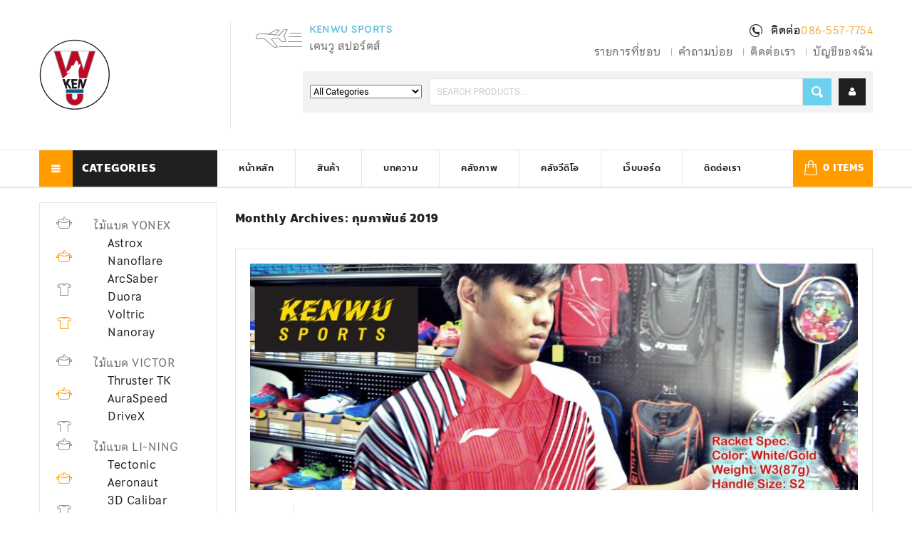

--- FILE ---
content_type: text/html; charset=UTF-8
request_url: https://kenwusports.com/2019/02/
body_size: 44986
content:
<!DOCTYPE html>
<!--[if IE 7]>
<html class="ie ie7" lang="th">
<![endif]-->
<!--[if IE 8]>
<html class="ie ie8" lang="th">
<![endif]-->
<!--[if !(IE 7) | !(IE 8) ]><!-->
<html lang="th">
<!--<![endif]-->
<head>
<meta charset="UTF-8">
<meta name="viewport" content="width=device-width,user-scalable=yes">
<link rel="profile" href="https://gmpg.org/xfn/11">
<link rel="pingback" href="https://kenwusports.com/xmlrpc.php">
				
			<!--[if lt IE 9]>
		<![endif]-->
<meta name='robots' content='noindex, follow' />
	<style>img:is([sizes="auto" i], [sizes^="auto," i]) { contain-intrinsic-size: 3000px 1500px }</style>
	
	<!-- This site is optimized with the Yoast SEO plugin v26.1.1 - https://yoast.com/wordpress/plugins/seo/ -->
	<title>กุมภาพันธ์ 2019 - Kenwu Sports</title>
<link data-rocket-preload as="style" href="https://fonts.googleapis.com/css?family=Open%20Sans%3A400%2C600%2C700%7CSource%20Sans%20Pro%3A300%2C400%2C700%2C300italic%2C400italic%2C700italic%7CBitter%3A400%2C700%7CRoboto&#038;subset=latin%2Clatin-ext&#038;display=swap" rel="preload">
<link href="https://fonts.googleapis.com/css?family=Open%20Sans%3A400%2C600%2C700%7CSource%20Sans%20Pro%3A300%2C400%2C700%2C300italic%2C400italic%2C700italic%7CBitter%3A400%2C700%7CRoboto&#038;subset=latin%2Clatin-ext&#038;display=swap" media="print" onload="this.media=&#039;all&#039;" rel="stylesheet">
<noscript><link rel="stylesheet" href="https://fonts.googleapis.com/css?family=Open%20Sans%3A400%2C600%2C700%7CSource%20Sans%20Pro%3A300%2C400%2C700%2C300italic%2C400italic%2C700italic%7CBitter%3A400%2C700%7CRoboto&#038;subset=latin%2Clatin-ext&#038;display=swap"></noscript>
	<meta property="og:locale" content="th_TH" />
	<meta property="og:type" content="website" />
	<meta property="og:title" content="กุมภาพันธ์ 2019 - Kenwu Sports" />
	<meta property="og:url" content="https://kenwusports.com/2019/02/" />
	<meta property="og:site_name" content="Kenwu Sports" />
	<meta name="twitter:card" content="summary_large_image" />
	<script type="application/ld+json" class="yoast-schema-graph">{"@context":"https://schema.org","@graph":[{"@type":"CollectionPage","@id":"https://kenwusports.com/2019/02/","url":"https://kenwusports.com/2019/02/","name":"กุมภาพันธ์ 2019 - Kenwu Sports","isPartOf":{"@id":"https://kenwusports.com/#website"},"primaryImageOfPage":{"@id":"https://kenwusports.com/2019/02/#primaryimage"},"image":{"@id":"https://kenwusports.com/2019/02/#primaryimage"},"thumbnailUrl":"https://kenwusports.com/wp-content/uploads/2019/02/tc70-cover.jpg","breadcrumb":{"@id":"https://kenwusports.com/2019/02/#breadcrumb"},"inLanguage":"th"},{"@type":"ImageObject","inLanguage":"th","@id":"https://kenwusports.com/2019/02/#primaryimage","url":"https://kenwusports.com/wp-content/uploads/2019/02/tc70-cover.jpg","contentUrl":"https://kenwusports.com/wp-content/uploads/2019/02/tc70-cover.jpg","width":3648,"height":2736},{"@type":"BreadcrumbList","@id":"https://kenwusports.com/2019/02/#breadcrumb","itemListElement":[{"@type":"ListItem","position":1,"name":"Home","item":"https://kenwusports.com/"},{"@type":"ListItem","position":2,"name":"Archives for กุมภาพันธ์ 2019"}]},{"@type":"WebSite","@id":"https://kenwusports.com/#website","url":"https://kenwusports.com/","name":"Kenwu Sports","description":"Kenwu Sports","potentialAction":[{"@type":"SearchAction","target":{"@type":"EntryPoint","urlTemplate":"https://kenwusports.com/?s={search_term_string}"},"query-input":{"@type":"PropertyValueSpecification","valueRequired":true,"valueName":"search_term_string"}}],"inLanguage":"th"}]}</script>
	<!-- / Yoast SEO plugin. -->


<link rel='dns-prefetch' href='//fonts.googleapis.com' />
<link href='https://fonts.gstatic.com' crossorigin rel='preconnect' />
<link rel="alternate" type="application/rss+xml" title="Kenwu Sports &raquo; ฟีด" href="https://kenwusports.com/feed/" />
<link rel="alternate" type="application/rss+xml" title="Kenwu Sports &raquo; ฟีดความเห็น" href="https://kenwusports.com/comments/feed/" />

<link data-minify="1" rel='stylesheet' id='fonts-css' href='https://kenwusports.com/wp-content/cache/min/1/wp-content/themes/catchy/css/megnor/fonts/fonts.css?ver=1766438163' type='text/css' media='all' />
<link data-minify="1" rel='stylesheet' id='css_isotope-css' href='https://kenwusports.com/wp-content/cache/min/1/wp-content/themes/catchy/css/isotop-port.css?ver=1766438163' type='text/css' media='all' />
<link data-minify="1" rel='stylesheet' id='custom-css' href='https://kenwusports.com/wp-content/cache/min/1/wp-content/themes/catchy/css/megnor/custom.css?ver=1766438163' type='text/css' media='all' />
<link data-minify="1" rel='stylesheet' id='owl.carousel-css' href='https://kenwusports.com/wp-content/cache/min/1/wp-content/themes/catchy/css/megnor/owl.carousel.css?ver=1766438163' type='text/css' media='all' />
<link data-minify="1" rel='stylesheet' id='shadowbox-css' href='https://kenwusports.com/wp-content/cache/min/1/wp-content/themes/catchy/css/megnor/shadowbox.css?ver=1766438163' type='text/css' media='all' />
<link data-minify="1" rel='stylesheet' id='shortcode_style-css' href='https://kenwusports.com/wp-content/cache/min/1/wp-content/themes/catchy/css/megnor/shortcode_style.css?ver=1766438163' type='text/css' media='all' />
<link data-minify="1" rel='stylesheet' id='tm-css-flexslider-css' href='https://kenwusports.com/wp-content/cache/min/1/wp-content/themes/catchy/css/megnor/tm_flexslider.css?ver=1766438163' type='text/css' media='all' />
<link data-minify="1" rel='stylesheet' id='templatelema_woocommerce_css-css' href='https://kenwusports.com/wp-content/cache/min/1/wp-content/themes/catchy/css/megnor/woocommerce.css?ver=1766438163' type='text/css' media='all' />
<link data-minify="1" rel='stylesheet' id='embedpress-plyr-css-css' href='https://kenwusports.com/wp-content/cache/min/1/wp-content/plugins/embedpress/assets/css/plyr.css?ver=1766438163' type='text/css' media='all' />
<link rel='stylesheet' id='embedpress-carousel-vendor-css-css' href='https://kenwusports.com/wp-content/plugins/embedpress/assets/css/carousel.min.css?ver=1761013644' type='text/css' media='all' />
<link rel='stylesheet' id='embedpress-glider-css-css' href='https://kenwusports.com/wp-content/plugins/embedpress/assets/css/glider.min.css?ver=1761013644' type='text/css' media='all' />
<link data-minify="1" rel='stylesheet' id='embedpress-css-css' href='https://kenwusports.com/wp-content/cache/min/1/wp-content/plugins/embedpress/assets/css/embedpress.css?ver=1766438163' type='text/css' media='all' />
<link data-minify="1" rel='stylesheet' id='embedpress-meetup-events-css' href='https://kenwusports.com/wp-content/cache/min/1/wp-content/plugins/embedpress/assets/css/meetup-events.css?ver=1766438163' type='text/css' media='all' />
<link data-minify="1" rel='stylesheet' id='embedpress-blocks-style-css' href='https://kenwusports.com/wp-content/cache/min/1/wp-content/plugins/embedpress/assets/css/blocks.build.css?ver=1766438163' type='text/css' media='all' />
<style id='wp-emoji-styles-inline-css' type='text/css'>

	img.wp-smiley, img.emoji {
		display: inline !important;
		border: none !important;
		box-shadow: none !important;
		height: 1em !important;
		width: 1em !important;
		margin: 0 0.07em !important;
		vertical-align: -0.1em !important;
		background: none !important;
		padding: 0 !important;
	}
</style>
<link rel='stylesheet' id='wp-block-library-css' href='https://kenwusports.com/wp-includes/css/dist/block-library/style.min.css?ver=6.7.4' type='text/css' media='all' />
<style id='pdfemb-pdf-embedder-viewer-style-inline-css' type='text/css'>
.wp-block-pdfemb-pdf-embedder-viewer{max-width:none}

</style>
<link data-minify="1" rel='stylesheet' id='jquery-selectBox-css' href='https://kenwusports.com/wp-content/cache/min/1/wp-content/plugins/yith-woocommerce-wishlist/assets/css/jquery.selectBox.css?ver=1766438163' type='text/css' media='all' />
<link data-minify="1" rel='stylesheet' id='woocommerce_prettyPhoto_css-css' href='https://kenwusports.com/wp-content/cache/min/1/wp-content/plugins/woocommerce/assets/css/prettyPhoto.css?ver=1766438163' type='text/css' media='all' />
<link data-minify="1" rel='stylesheet' id='yith-wcwl-main-css' href='https://kenwusports.com/wp-content/cache/min/1/wp-content/plugins/yith-woocommerce-wishlist/assets/css/style.css?ver=1766438163' type='text/css' media='all' />
<style id='yith-wcwl-main-inline-css' type='text/css'>
 :root { --rounded-corners-radius: 16px; --add-to-cart-rounded-corners-radius: 16px; --feedback-duration: 3s } 
 :root { --rounded-corners-radius: 16px; --add-to-cart-rounded-corners-radius: 16px; --feedback-duration: 3s } 
</style>
<style id='classic-theme-styles-inline-css' type='text/css'>
/*! This file is auto-generated */
.wp-block-button__link{color:#fff;background-color:#32373c;border-radius:9999px;box-shadow:none;text-decoration:none;padding:calc(.667em + 2px) calc(1.333em + 2px);font-size:1.125em}.wp-block-file__button{background:#32373c;color:#fff;text-decoration:none}
</style>
<style id='global-styles-inline-css' type='text/css'>
:root{--wp--preset--aspect-ratio--square: 1;--wp--preset--aspect-ratio--4-3: 4/3;--wp--preset--aspect-ratio--3-4: 3/4;--wp--preset--aspect-ratio--3-2: 3/2;--wp--preset--aspect-ratio--2-3: 2/3;--wp--preset--aspect-ratio--16-9: 16/9;--wp--preset--aspect-ratio--9-16: 9/16;--wp--preset--color--black: #000000;--wp--preset--color--cyan-bluish-gray: #abb8c3;--wp--preset--color--white: #ffffff;--wp--preset--color--pale-pink: #f78da7;--wp--preset--color--vivid-red: #cf2e2e;--wp--preset--color--luminous-vivid-orange: #ff6900;--wp--preset--color--luminous-vivid-amber: #fcb900;--wp--preset--color--light-green-cyan: #7bdcb5;--wp--preset--color--vivid-green-cyan: #00d084;--wp--preset--color--pale-cyan-blue: #8ed1fc;--wp--preset--color--vivid-cyan-blue: #0693e3;--wp--preset--color--vivid-purple: #9b51e0;--wp--preset--gradient--vivid-cyan-blue-to-vivid-purple: linear-gradient(135deg,rgba(6,147,227,1) 0%,rgb(155,81,224) 100%);--wp--preset--gradient--light-green-cyan-to-vivid-green-cyan: linear-gradient(135deg,rgb(122,220,180) 0%,rgb(0,208,130) 100%);--wp--preset--gradient--luminous-vivid-amber-to-luminous-vivid-orange: linear-gradient(135deg,rgba(252,185,0,1) 0%,rgba(255,105,0,1) 100%);--wp--preset--gradient--luminous-vivid-orange-to-vivid-red: linear-gradient(135deg,rgba(255,105,0,1) 0%,rgb(207,46,46) 100%);--wp--preset--gradient--very-light-gray-to-cyan-bluish-gray: linear-gradient(135deg,rgb(238,238,238) 0%,rgb(169,184,195) 100%);--wp--preset--gradient--cool-to-warm-spectrum: linear-gradient(135deg,rgb(74,234,220) 0%,rgb(151,120,209) 20%,rgb(207,42,186) 40%,rgb(238,44,130) 60%,rgb(251,105,98) 80%,rgb(254,248,76) 100%);--wp--preset--gradient--blush-light-purple: linear-gradient(135deg,rgb(255,206,236) 0%,rgb(152,150,240) 100%);--wp--preset--gradient--blush-bordeaux: linear-gradient(135deg,rgb(254,205,165) 0%,rgb(254,45,45) 50%,rgb(107,0,62) 100%);--wp--preset--gradient--luminous-dusk: linear-gradient(135deg,rgb(255,203,112) 0%,rgb(199,81,192) 50%,rgb(65,88,208) 100%);--wp--preset--gradient--pale-ocean: linear-gradient(135deg,rgb(255,245,203) 0%,rgb(182,227,212) 50%,rgb(51,167,181) 100%);--wp--preset--gradient--electric-grass: linear-gradient(135deg,rgb(202,248,128) 0%,rgb(113,206,126) 100%);--wp--preset--gradient--midnight: linear-gradient(135deg,rgb(2,3,129) 0%,rgb(40,116,252) 100%);--wp--preset--font-size--small: 13px;--wp--preset--font-size--medium: 20px;--wp--preset--font-size--large: 36px;--wp--preset--font-size--x-large: 42px;--wp--preset--spacing--20: 0.44rem;--wp--preset--spacing--30: 0.67rem;--wp--preset--spacing--40: 1rem;--wp--preset--spacing--50: 1.5rem;--wp--preset--spacing--60: 2.25rem;--wp--preset--spacing--70: 3.38rem;--wp--preset--spacing--80: 5.06rem;--wp--preset--shadow--natural: 6px 6px 9px rgba(0, 0, 0, 0.2);--wp--preset--shadow--deep: 12px 12px 50px rgba(0, 0, 0, 0.4);--wp--preset--shadow--sharp: 6px 6px 0px rgba(0, 0, 0, 0.2);--wp--preset--shadow--outlined: 6px 6px 0px -3px rgba(255, 255, 255, 1), 6px 6px rgba(0, 0, 0, 1);--wp--preset--shadow--crisp: 6px 6px 0px rgba(0, 0, 0, 1);}:where(.is-layout-flex){gap: 0.5em;}:where(.is-layout-grid){gap: 0.5em;}body .is-layout-flex{display: flex;}.is-layout-flex{flex-wrap: wrap;align-items: center;}.is-layout-flex > :is(*, div){margin: 0;}body .is-layout-grid{display: grid;}.is-layout-grid > :is(*, div){margin: 0;}:where(.wp-block-columns.is-layout-flex){gap: 2em;}:where(.wp-block-columns.is-layout-grid){gap: 2em;}:where(.wp-block-post-template.is-layout-flex){gap: 1.25em;}:where(.wp-block-post-template.is-layout-grid){gap: 1.25em;}.has-black-color{color: var(--wp--preset--color--black) !important;}.has-cyan-bluish-gray-color{color: var(--wp--preset--color--cyan-bluish-gray) !important;}.has-white-color{color: var(--wp--preset--color--white) !important;}.has-pale-pink-color{color: var(--wp--preset--color--pale-pink) !important;}.has-vivid-red-color{color: var(--wp--preset--color--vivid-red) !important;}.has-luminous-vivid-orange-color{color: var(--wp--preset--color--luminous-vivid-orange) !important;}.has-luminous-vivid-amber-color{color: var(--wp--preset--color--luminous-vivid-amber) !important;}.has-light-green-cyan-color{color: var(--wp--preset--color--light-green-cyan) !important;}.has-vivid-green-cyan-color{color: var(--wp--preset--color--vivid-green-cyan) !important;}.has-pale-cyan-blue-color{color: var(--wp--preset--color--pale-cyan-blue) !important;}.has-vivid-cyan-blue-color{color: var(--wp--preset--color--vivid-cyan-blue) !important;}.has-vivid-purple-color{color: var(--wp--preset--color--vivid-purple) !important;}.has-black-background-color{background-color: var(--wp--preset--color--black) !important;}.has-cyan-bluish-gray-background-color{background-color: var(--wp--preset--color--cyan-bluish-gray) !important;}.has-white-background-color{background-color: var(--wp--preset--color--white) !important;}.has-pale-pink-background-color{background-color: var(--wp--preset--color--pale-pink) !important;}.has-vivid-red-background-color{background-color: var(--wp--preset--color--vivid-red) !important;}.has-luminous-vivid-orange-background-color{background-color: var(--wp--preset--color--luminous-vivid-orange) !important;}.has-luminous-vivid-amber-background-color{background-color: var(--wp--preset--color--luminous-vivid-amber) !important;}.has-light-green-cyan-background-color{background-color: var(--wp--preset--color--light-green-cyan) !important;}.has-vivid-green-cyan-background-color{background-color: var(--wp--preset--color--vivid-green-cyan) !important;}.has-pale-cyan-blue-background-color{background-color: var(--wp--preset--color--pale-cyan-blue) !important;}.has-vivid-cyan-blue-background-color{background-color: var(--wp--preset--color--vivid-cyan-blue) !important;}.has-vivid-purple-background-color{background-color: var(--wp--preset--color--vivid-purple) !important;}.has-black-border-color{border-color: var(--wp--preset--color--black) !important;}.has-cyan-bluish-gray-border-color{border-color: var(--wp--preset--color--cyan-bluish-gray) !important;}.has-white-border-color{border-color: var(--wp--preset--color--white) !important;}.has-pale-pink-border-color{border-color: var(--wp--preset--color--pale-pink) !important;}.has-vivid-red-border-color{border-color: var(--wp--preset--color--vivid-red) !important;}.has-luminous-vivid-orange-border-color{border-color: var(--wp--preset--color--luminous-vivid-orange) !important;}.has-luminous-vivid-amber-border-color{border-color: var(--wp--preset--color--luminous-vivid-amber) !important;}.has-light-green-cyan-border-color{border-color: var(--wp--preset--color--light-green-cyan) !important;}.has-vivid-green-cyan-border-color{border-color: var(--wp--preset--color--vivid-green-cyan) !important;}.has-pale-cyan-blue-border-color{border-color: var(--wp--preset--color--pale-cyan-blue) !important;}.has-vivid-cyan-blue-border-color{border-color: var(--wp--preset--color--vivid-cyan-blue) !important;}.has-vivid-purple-border-color{border-color: var(--wp--preset--color--vivid-purple) !important;}.has-vivid-cyan-blue-to-vivid-purple-gradient-background{background: var(--wp--preset--gradient--vivid-cyan-blue-to-vivid-purple) !important;}.has-light-green-cyan-to-vivid-green-cyan-gradient-background{background: var(--wp--preset--gradient--light-green-cyan-to-vivid-green-cyan) !important;}.has-luminous-vivid-amber-to-luminous-vivid-orange-gradient-background{background: var(--wp--preset--gradient--luminous-vivid-amber-to-luminous-vivid-orange) !important;}.has-luminous-vivid-orange-to-vivid-red-gradient-background{background: var(--wp--preset--gradient--luminous-vivid-orange-to-vivid-red) !important;}.has-very-light-gray-to-cyan-bluish-gray-gradient-background{background: var(--wp--preset--gradient--very-light-gray-to-cyan-bluish-gray) !important;}.has-cool-to-warm-spectrum-gradient-background{background: var(--wp--preset--gradient--cool-to-warm-spectrum) !important;}.has-blush-light-purple-gradient-background{background: var(--wp--preset--gradient--blush-light-purple) !important;}.has-blush-bordeaux-gradient-background{background: var(--wp--preset--gradient--blush-bordeaux) !important;}.has-luminous-dusk-gradient-background{background: var(--wp--preset--gradient--luminous-dusk) !important;}.has-pale-ocean-gradient-background{background: var(--wp--preset--gradient--pale-ocean) !important;}.has-electric-grass-gradient-background{background: var(--wp--preset--gradient--electric-grass) !important;}.has-midnight-gradient-background{background: var(--wp--preset--gradient--midnight) !important;}.has-small-font-size{font-size: var(--wp--preset--font-size--small) !important;}.has-medium-font-size{font-size: var(--wp--preset--font-size--medium) !important;}.has-large-font-size{font-size: var(--wp--preset--font-size--large) !important;}.has-x-large-font-size{font-size: var(--wp--preset--font-size--x-large) !important;}
:where(.wp-block-post-template.is-layout-flex){gap: 1.25em;}:where(.wp-block-post-template.is-layout-grid){gap: 1.25em;}
:where(.wp-block-columns.is-layout-flex){gap: 2em;}:where(.wp-block-columns.is-layout-grid){gap: 2em;}
:root :where(.wp-block-pullquote){font-size: 1.5em;line-height: 1.6;}
</style>
<link rel='stylesheet' id='bbp-default-css' href='https://kenwusports.com/wp-content/plugins/bbpress/templates/default/css/bbpress.min.css?ver=2.6.14' type='text/css' media='all' />
<link data-minify="1" rel='stylesheet' id='rs-plugin-settings-css' href='https://kenwusports.com/wp-content/cache/min/1/wp-content/plugins/revslider/public/assets/css/settings.css?ver=1766438163' type='text/css' media='all' />
<style id='rs-plugin-settings-inline-css' type='text/css'>
#rs-demo-id {}
</style>
<link data-minify="1" rel='stylesheet' id='seed-social-css' href='https://kenwusports.com/wp-content/cache/min/1/wp-content/plugins/seed-social/style.css?ver=1766438163' type='text/css' media='all' />
<link data-minify="1" rel='stylesheet' id='woocommerce-confirm-payment-css' href='https://kenwusports.com/wp-content/cache/min/1/wp-content/plugins/wc-confirm-payment/public/css/woocommerce-confirm-payment-public.css?ver=1766438163' type='text/css' media='all' />
<link data-minify="1" rel='stylesheet' id='apm-styles-css' href='https://kenwusports.com/wp-content/cache/min/1/wp-content/plugins/woocommerce-accepted-payment-methods/assets/css/style.css?ver=1766438163' type='text/css' media='all' />
<link rel='stylesheet' id='trwca-style-css' href='https://kenwusports.com/wp-content/plugins/woocommerce-category-accordion/assets/css/trwca-style.min.css?ver=1.0' type='text/css' media='all' />
<link data-minify="1" rel='stylesheet' id='icon-font-css' href='https://kenwusports.com/wp-content/cache/min/1/wp-content/plugins/woocommerce-category-accordion/assets/css/font-awesome.min.css?ver=1766438163' type='text/css' media='all' />
<style id='woocommerce-inline-inline-css' type='text/css'>
.woocommerce form .form-row .required { visibility: visible; }
</style>
<link data-minify="1" rel='stylesheet' id='ppress-frontend-css' href='https://kenwusports.com/wp-content/cache/min/1/wp-content/plugins/wp-user-avatar/assets/css/frontend.min.css?ver=1766438163' type='text/css' media='all' />
<link rel='stylesheet' id='ppress-flatpickr-css' href='https://kenwusports.com/wp-content/plugins/wp-user-avatar/assets/flatpickr/flatpickr.min.css?ver=4.16.6' type='text/css' media='all' />
<link rel='stylesheet' id='ppress-select2-css' href='https://kenwusports.com/wp-content/plugins/wp-user-avatar/assets/select2/select2.min.css?ver=6.7.4' type='text/css' media='all' />
<link data-minify="1" rel='stylesheet' id='bsp-css' href='https://kenwusports.com/wp-content/cache/min/1/wp-content/plugins/bbp-style-pack/css/bspstyle.css?ver=1766438163' type='text/css' media='screen' />
<link data-minify="1" rel='stylesheet' id='dashicons-css' href='https://kenwusports.com/wp-content/cache/min/1/wp-includes/css/dashicons.min.css?ver=1766438163' type='text/css' media='all' />
<style id='dashicons-inline-css' type='text/css'>
[data-font="Dashicons"]:before {font-family: 'Dashicons' !important;content: attr(data-icon) !important;speak: none !important;font-weight: normal !important;font-variant: normal !important;text-transform: none !important;line-height: 1 !important;font-style: normal !important;-webkit-font-smoothing: antialiased !important;-moz-osx-font-smoothing: grayscale !important;}
</style>
<link data-minify="1" rel='stylesheet' id='yith-quick-view-css' href='https://kenwusports.com/wp-content/cache/min/1/wp-content/plugins/yith-woocommerce-quick-view/assets/css/yith-quick-view.css?ver=1766438163' type='text/css' media='all' />
<style id='yith-quick-view-inline-css' type='text/css'>

				#yith-quick-view-modal .yith-quick-view-overlay{background:rgba( 0, 0, 0, 0.8)}
				#yith-quick-view-modal .yith-wcqv-main{background:#ffffff;}
				#yith-quick-view-close{color:#cdcdcd;}
				#yith-quick-view-close:hover{color:#ff0000;}
</style>
<link data-minify="1" rel='stylesheet' id='brands-styles-css' href='https://kenwusports.com/wp-content/cache/min/1/wp-content/plugins/woocommerce/assets/css/brands.css?ver=1766438163' type='text/css' media='all' />

<link data-minify="1" rel='stylesheet' id='font_awesome-css' href='https://kenwusports.com/wp-content/cache/min/1/wp-content/themes/catchy/fonts/css/font-awesome.css?ver=1766438163' type='text/css' media='all' />
<link data-minify="1" rel='stylesheet' id='templatemela-style-css' href='https://kenwusports.com/wp-content/cache/min/1/wp-content/themes/catchy/style.css?ver=1766438163' type='text/css' media='all' />
<link data-minify="1" rel='stylesheet' id='responsive-css' href='https://kenwusports.com/wp-content/cache/min/1/wp-content/themes/catchy/responsive.css?ver=1766438163' type='text/css' media='all' />
<link rel='stylesheet' id='gdatt-attachments-css' href='https://kenwusports.com/wp-content/plugins/gd-bbpress-attachments/css/front.min.css?ver=4.9_b2800_free' type='text/css' media='all' />
<link data-minify="1" rel='stylesheet' id='newsletter-css' href='https://kenwusports.com/wp-content/cache/min/1/wp-content/plugins/newsletter/style.css?ver=1766438163' type='text/css' media='all' />
<link data-minify="1" rel='stylesheet' id='tablepress-default-css' href='https://kenwusports.com/wp-content/cache/min/1/wp-content/plugins/tablepress/css/build/default.css?ver=1766438163' type='text/css' media='all' />
<link rel='stylesheet' id='chaty-front-css-css' href='https://kenwusports.com/wp-content/plugins/chaty/css/chaty-front.min.css?ver=3.4.81614018314' type='text/css' media='all' />
<link data-minify="1" rel='stylesheet' id='seed-fonts-all-css' href='https://kenwusports.com/wp-content/cache/min/1/wp-content/plugins/seed-fonts/fonts/anakotmai/font.css?ver=1766438163' type='text/css' media='all' />
<style id='seed-fonts-all-inline-css' type='text/css'>
h1, h2, h3, h4, h5, h6, nav, .nav, .menu, button, .button, .btn, .price, ._heading, .wp-block-pullquote blockquote, blockquote, label, legend{font-family: "anakotmai",sans-serif !important; font-weight: 700 !important; }body {--s-heading:"anakotmai",sans-serif !important}body {--s-heading-weight:700}
</style>
<link data-minify="1" rel='stylesheet' id='seed-fonts-body-all-css' href='https://kenwusports.com/wp-content/cache/min/1/wp-content/plugins/seed-fonts/fonts/chulabhornlikit-text/font.css?ver=1766438163' type='text/css' media='all' />
<style id='seed-fonts-body-all-inline-css' type='text/css'>
body{font-family: "chulabhornlikit-text",sans-serif !important; font-weight: 400 !important; font-size: 16px !important; line-height: 1.6 !important; }body {--s-body:"chulabhornlikit-text",sans-serif !important;--s-body-line-height:1.6;}
</style>





<script type="text/javascript" id="woocommerce-confirm-payment-js-extra">
/* <![CDATA[ */
var WCP = {"ajaxurl":"https:\/\/kenwusports.com\/wp-admin\/admin-ajax.php","check_order_nonce":"84fc7361b6","current_date":"20-01-2026","i18n":{"maximum_upload_file":"\u0e02\u0e19\u0e32\u0e14\u0e44\u0e1f\u0e25\u0e4c\u0e2d\u0e31\u0e1e\u0e42\u0e2b\u0e25\u0e14\u0e2a\u0e39\u0e07\u0e2a\u0e38\u0e14 2 MB"}};
/* ]]> */
</script>



<script type="text/javascript" id="wc-add-to-cart-js-extra">
/* <![CDATA[ */
var wc_add_to_cart_params = {"ajax_url":"\/wp-admin\/admin-ajax.php","wc_ajax_url":"\/?wc-ajax=%%endpoint%%","i18n_view_cart":"\u0e14\u0e39\u0e15\u0e30\u0e01\u0e23\u0e49\u0e32\u0e2a\u0e34\u0e19\u0e04\u0e49\u0e32","cart_url":"https:\/\/kenwusports.com\/cart\/","is_cart":"","cart_redirect_after_add":"no"};
/* ]]> */
</script>


<script type="text/javascript" id="woocommerce-js-extra">
/* <![CDATA[ */
var woocommerce_params = {"ajax_url":"\/wp-admin\/admin-ajax.php","wc_ajax_url":"\/?wc-ajax=%%endpoint%%","i18n_password_show":"Show password","i18n_password_hide":"Hide password"};
/* ]]> */
</script>

























<link rel="https://api.w.org/" href="https://kenwusports.com/wp-json/" /><link rel="EditURI" type="application/rsd+xml" title="RSD" href="https://kenwusports.com/xmlrpc.php?rsd" />
<meta name="generator" content="WordPress 6.7.4" />
<meta name="generator" content="WooCommerce 10.2.3" />
	<link rel="preconnect" href="https://fonts.googleapis.com">
	<link rel="preconnect" href="https://fonts.gstatic.com">
			
	<style type="text/css">
		h1 {	
		font-family:'Roboto', Arial, Helvetica, sans-serif;
	}	
			h1 {	
		color:#1F2022;	
	}	
			h2 {	
		font-family:'Roboto', Arial, Helvetica, sans-serif;
	}	
			h2 {	
		color:#1F2022;	
	}	
			h3 {	
		font-family:'Roboto', Arial, Helvetica, sans-serif;
	}	
			h3 { color:#1F2022;}
			h4 {	
		font-family:'Roboto', Arial, Helvetica, sans-serif;
	}	
		
		h4 {	
		color:#1F2022;	
	}	
			h5 {	
		font-family:'Roboto', Arial, Helvetica, sans-serif;
	}	
			h5 {	
		color:#1F2022;	
	}	
			h6 {	
		font-family:'Roboto', Arial, Helvetica, sans-serif;
	}	
		
		h6 {	
		color:#1F2022;	
	}	
			.home-service h3.widget-title {	
		font-family:'Roboto', Arial, Helvetica, sans-serif;
	}	
		
	
	a {
		color:#1F2022;
	}
	a:hover {
		color:#25AEF5;
	}
	.footer a, .site-footer a, .site-footer{
		color:#8C8C8C; 
	}
	.footer a:hover, .footer .footer-links li a:hover, .site-footer a:hover{
		color:#FFFFFF;		 
	}
		h3 {	
		font-family:'Roboto', Arial, Helvetica, sans-serif;	
	}	
		
		.footer-main {	
		font-family:'Roboto', Arial, Helvetica, sans-serif;	
	}	
		
	.site-footer {
		background-color:#252525 ;
	}
	.navbar, .navbar-mobile {
		background-color:# ;
	}
	body {
		background-color:#FFFFFF ;
				background-image: url("https://kenwusports.com/wp-content/themes/catchy/images/megnor/colorpicker/pattern/body-bg.png");
		background-position:top left ;
		background-repeat:repeat;
		background-attachment:scroll;
					
		color:#707070;
	} 
	
	.topbar-outer{background-color:#1F2022 ;}
	.topbar-main{ color:#707070; }
	.topbar-main a, .header-menu-links li a, .header_logout a{ color:#707070; }
	.topbar-main a:hover,.header-menu-links li a:hover,.header_logout a:hover{ color:#25AEF5; }
	
	
			.navigation-menu{background-color:rgba(255,255,255,1)}
		
	
	.mega-menu ul li a{color:#1F2022; }
	.mega-menu ul li a:hover{color:#FF9C00; }
	
			.site-header{background-color:rgba(255,255,255,1)}
			
		
	.site-header {
		background-color:#;
			} 
		body {	
		font-family: 'Roboto', Arial, Helvetica, sans-serif;	
	}
	

.widget button, .widget input[type="button"], 
.widget input[type="reset"], .widget input[type="submit"], 
a.button, button, .contributor-posts-link, input[type="button"], 
input[type="reset"], input[type="submit"], .button_content_inner a,
.woocommerce #content input.button, .woocommerce #respond input#submit, 
.woocommerce a.button, .woocommerce button.button, .woocommerce input.button, 
.woocommerce-page #content input.button, .woocommerce-page #respond input#submit, 
.woocommerce-page a.button, .woocommerce-page button.button
{
	background-color:rgba(37,174,245,1); 
	
}
	

	.widget input[type="button"]:hover,.widget input[type="button"]:focus,.widget input[type="reset"]:hover,.widget input[type="reset"]:focus,.widget input[type="submit"]:hover,.widget input[type="submit"]:focus,a.button:hover,a.button:focus,button:hover,button:focus,.contributor-posts-link:hover,input[type="button"]:hover,input[type="button"]:focus,input[type="reset"]:hover,input[type="reset"]:focus,input[type="submit"]:hover,input[type="submit"]:focus,.calloutarea_button a.button:hover,.calloutarea_button a.button:focus,.button_content_inner a:hover,.button_content_inner a:focus,.woocommerce #content input.button:hover, .woocommerce #respond input#submit:hover, .woocommerce a.button:hover, .woocommerce button.button:hover, .woocommerce input.button:hover, .woocommerce-page #content input.button:hover, .woocommerce-page #respond input#submit:hover, .woocommerce-page a.button:hover, .woocommerce-page button.button:hover, .woocommerce-page input.button:hover,.woocommerce #content input.button.disabled,.woocommerce #content input.button:disabled,.woocommerce #respond input#submit.disabled,.woocommerce #respond input#submit:disabled,.woocommerce a.button.disabled,.woocommerce a.button:disabled,.woocommerce button.button.disabled,.woocommerce button.button:disabled,.woocommerce input.button.disabled,.woocommerce input.button:disabled,.woocommerce-page #content input.button.disabled,.woocommerce-page #content input.button:disabled,.woocommerce-page #respond input#submit.disabled,.woocommerce-page #respond input#submit:disabled,.woocommerce-page a.button.disabled,.woocommerce-page a.button:disabled,.woocommerce-page button.button.disabled,.woocommerce-page button.button:disabled,.woocommerce-page input.button.disabled,.woocommerce-page input.button:disabled,.woocommerce #content table.cart .checkout-button:hover
	{
		background-color:rgba(31,32,34,1); 
	}	
	


			
</style>
	<noscript><style>.woocommerce-product-gallery{ opacity: 1 !important; }</style></noscript>
	<meta name="generator" content="Powered by Slider Revolution 5.4.8.3 - responsive, Mobile-Friendly Slider Plugin for WordPress with comfortable drag and drop interface." />
<style></style><link rel="icon" href="https://kenwusports.com/wp-content/uploads/2020/06/cropped-kenwu-wolf3_600x600-32x32.jpg" sizes="32x32" />
<link rel="icon" href="https://kenwusports.com/wp-content/uploads/2020/06/cropped-kenwu-wolf3_600x600-192x192.jpg" sizes="192x192" />
<link rel="apple-touch-icon" href="https://kenwusports.com/wp-content/uploads/2020/06/cropped-kenwu-wolf3_600x600-180x180.jpg" />
<meta name="msapplication-TileImage" content="https://kenwusports.com/wp-content/uploads/2020/06/cropped-kenwu-wolf3_600x600-270x270.jpg" />
<script type="text/javascript">function setREVStartSize(e){									
						try{ e.c=jQuery(e.c);var i=jQuery(window).width(),t=9999,r=0,n=0,l=0,f=0,s=0,h=0;
							if(e.responsiveLevels&&(jQuery.each(e.responsiveLevels,function(e,f){f>i&&(t=r=f,l=e),i>f&&f>r&&(r=f,n=e)}),t>r&&(l=n)),f=e.gridheight[l]||e.gridheight[0]||e.gridheight,s=e.gridwidth[l]||e.gridwidth[0]||e.gridwidth,h=i/s,h=h>1?1:h,f=Math.round(h*f),"fullscreen"==e.sliderLayout){var u=(e.c.width(),jQuery(window).height());if(void 0!=e.fullScreenOffsetContainer){var c=e.fullScreenOffsetContainer.split(",");if (c) jQuery.each(c,function(e,i){u=jQuery(i).length>0?u-jQuery(i).outerHeight(!0):u}),e.fullScreenOffset.split("%").length>1&&void 0!=e.fullScreenOffset&&e.fullScreenOffset.length>0?u-=jQuery(window).height()*parseInt(e.fullScreenOffset,0)/100:void 0!=e.fullScreenOffset&&e.fullScreenOffset.length>0&&(u-=parseInt(e.fullScreenOffset,0))}f=u}else void 0!=e.minHeight&&f<e.minHeight&&(f=e.minHeight);e.c.closest(".rev_slider_wrapper").css({height:f})					
						}catch(d){console.log("Failure at Presize of Slider:"+d)}						
					};</script>
	<style id="egf-frontend-styles" type="text/css">
		p {} h1 {} h2 {} h3 {} h4 {} h5 {} h6 {} 	</style>
					<style type="text/css" id="c4wp-checkout-css">
					.woocommerce-checkout .c4wp_captcha_field {
						margin-bottom: 10px;
						margin-top: 15px;
						position: relative;
						display: inline-block;
					}
				</style>
							<style type="text/css" id="c4wp-v3-lp-form-css">
				.login #login, .login #lostpasswordform {
					min-width: 350px !important;
				}
				.wpforms-field-c4wp iframe {
					width: 100% !important;
				}
			</style>
			 
	<meta name="google-site-verification" content="YW4XqFGrw_ggXryQ2O1B_T_DoLKE1CPxwrX9W9LP79I" />
<meta name="generator" content="WP Rocket 3.19.4" data-wpr-features="wpr_minify_concatenate_js wpr_minify_css wpr_desktop" /></head>
<body data-rsssl=1 class="archive date theme-catchy woocommerce-no-js metaslider-plugin masthead-fixed list-view shop-left-sidebar">



<div data-rocket-location-hash="57eb0956558bf7ad8062fd5c02b81560" id="page" class="hfeed site">
<!-- Header -->
<header data-rocket-location-hash="51245b6df17ff53b585dac5abab6a5a7" id="masthead" class="site-header style-1  ">
  <div data-rocket-location-hash="13085b5ceb1fbcab1bb3eef760ef90ce" class="site-header-main">
    <div class="header-main">
	  <div class="header_left">
			        					<div class="logo">
					<a href="https://kenwusports.com/" title="Kenwu Sports" rel="home">
					<img alt="Catchy" src="https://kenwusports.com/wp-content/uploads/2018/11/kenwu wolf3A_100x100.png" />					</a>
					</div>
										        </div>
		<div class="header_right">
		         				  <div class="header-free-shipping">
						<div class="header-free-shipping-inner"><span class="shipping-text">Kenwu Sports</span><span class="shipping-price">เคนวู สปอร์ตส์</span></div>				  </div>
							<div class="contact-menu">
					 					  <div class="header-contactus">
							<div class="topbar-contact"><div class="phone-content content"><span class="cal-us">ติดต่อ</span><span class="contact-phone">086-557-7754</span></div></div>					  </div>
									
				    
				<div class="header-menu-links">
								<ul id="menu-header-top-links" class="header-menu"><li id="menu-item-5193" class="menu-item menu-item-type-post_type menu-item-object-page menu-item-5193"><a href="https://kenwusports.com/wishlist-2-2/">รายการที่ชอบ</a></li>
<li id="menu-item-5356" class="menu-item menu-item-type-post_type menu-item-object-page menu-item-5356"><a href="https://kenwusports.com/faqs/">คำถามบ่อย</a></li>
<li id="menu-item-5354" class="menu-item menu-item-type-post_type menu-item-object-page menu-item-5354"><a href="https://kenwusports.com/contact-us/">ติดต่อเรา</a></li>
<li id="menu-item-5195" class="menu-item menu-item-type-post_type menu-item-object-page menu-item-5195"><a href="https://kenwusports.com/my-account/">บัญชีของฉัน</a></li>
</ul>				</div>
	 			 	
			</div>
						<div class="account-search">
		   <div class="link-btn"><i class="fa fa-user"></i></div>
		   <div class="header-links">
			   		         <div class="header_login"><!-- Start header cart -->
						<div class="header_logout">					
														<a href="https://kenwusports.com/my-account/" class="login show-login-link" id="show-login-link" >Login/Register</a>
							   
						</div>
					</div>		
		    	
			</div>
							<div class="header-search">
					  		<form method="get" class="woocommerce-product-search" action="https://kenwusports.com/products-page/">
			    <select class="orderby" name="product_cat">
												<option value="" selected="selected">All Categories</option>
														<option value="3d-calibar" >3D Calibar</option>
														<option value="aeronaut" >Aeronaut</option>
														<option value="arcsaber" >ArcSaber</option>
														<option value="astrox" >Astrox</option>
														<option value="auraspeed" >AuraSpeed</option>
														<option value="blade" >Blade</option>
														<option value="challenger" >Challenger</option>
														<option value="drivex" >DriveX</option>
														<option value="duora" >Duora</option>
														<option value="g-force" >G-Force</option>
														<option value="griptape" >Grip Tape</option>
														<option value="hc" >HC</option>
														<option value="king-kong" >King Kong</option>
														<option value="kriss-sword" >Kriss Sword</option>
														<option value="lethal" >Lethal</option>
														<option value="nanoflare" >Nanoflare</option>
														<option value="nanoray" >Nanoray</option>
														<option value="nets" >Nets</option>
														<option value="other-vs_racket" >Other</option>
														<option value="tectonic" >Tectonic</option>
														<option value="thruster" >Thruster TK</option>
														<option value="titan" >Titan</option>
														<option value="towels" >Towels</option>
														<option value="turbo-charging" >Turbo Charging</option>
														<option value="ultra-strong" >Ultra Strong</option>
														<option value="virtuoso" >Virtuoso</option>
														<option value="voltric" >Voltric</option>
														<option value="wind-storm" >Wind Storm</option>
														<option value="yonex_aerotus" >Yonex - Aerotus</option>
														<option value="yonex_arcsaber" >Yonex - Arcsaber</option>
														<option value="yonex_armortec" >Yonex - Armortec</option>
														<option value="yonex_b_series" >Yonex - B series</option>
														<option value="yonex_blacken" >Yonex - Blacken</option>
														<option value="yonex_boron" >Yonex - Boron</option>
														<option value="yonex_carbonex" >Yonex - Carbonex</option>
														<option value="yonex_musclepower" >Yonex - Muscle Power</option>
														<option value="yonex_nanospeed" >Yonex - Nanospeed</option>
														<option value="yonex_ti" >Yonex - Ti</option>
														<option value="yonex_widebody" >Yonex - Widebody</option>
														<option value="z-ziggler" >Z Ziggler</option>
														<option value="bags_adidas" >กระเป๋าแบด Adidas</option>
														<option value="bags_lining" >กระเป๋าแบด Li Ning</option>
														<option value="bags_mizuno" >กระเป๋าแบด Mizuno</option>
														<option value="bags_yonex" >กระเป๋าแบด Yonex</option>
														<option value="bags" >กระเป๋าแบดมินตัน</option>
														<option value="grips" >กริ๊ปพันด้าม</option>
														<option value="%e0%b8%81%e0%b8%a5%e0%b9%89%e0%b8%ad%e0%b8%87%e0%b9%81%e0%b8%a5%e0%b8%b0%e0%b9%80%e0%b8%a5%e0%b8%99%e0%b8%aa%e0%b9%8c" >กล้องและเลนส์</option>
														<option value="clothing_pants" >กางเกงแบดมินตัน</option>
														<option value="souvenir_badminton" >ของที่ระลึกแบดมินตัน</option>
														<option value="clothing_shirt" >ชุดแต่งกายแบดมินตัน</option>
														<option value="socks_victor" >ถุงเท้า Victor</option>
														<option value="socks_yonex" >ถุงเท้า Yonex</option>
														<option value="socks" >ถุงเท้าแบดมินตัน</option>
														<option value="kneesupport" >ที่รัดหัวเข่า</option>
														<option value="athlete3daysperweek" >นักกีฬา - 3 day/wk</option>
														<option value="athlete4daysperweek" >นักกีฬา - 4 day/wk</option>
														<option value="athlete5daysperweek" >นักกีฬา - 5 day/wk</option>
														<option value="footcap" >ยางรองส้นเท้า</option>
														<option value="%e0%b8%a3%e0%b8%ad%e0%b8%87%e0%b9%80%e0%b8%97%e0%b9%89%e0%b8%b2-li-ning" >รองเท้า Li-Ning</option>
														<option value="shoes_yonex" >รองเท้า Yonex</option>
														<option value="shoes" >รองเท้าแบดมินตัน</option>
														<option value="shuttlecocks_rsl" >ลูกแบด RSL</option>
														<option value="shuttlecocks_yonex" >ลูกแบด Yonex</option>
														<option value="shuttlecocks" >ลูกแบดมินตัน</option>
														<option value="%e0%b8%aa%e0%b8%b4%e0%b8%99%e0%b8%84%e0%b9%89%e0%b8%b2%e0%b8%a5%e0%b8%94%e0%b8%a3%e0%b8%b2%e0%b8%84%e0%b8%b2%e0%b8%a5%e0%b9%89%e0%b8%b2%e0%b8%87%e0%b8%aa%e0%b8%95%e0%b9%8a%e0%b8%ad%e0%b8%81" >สินค้าลดราคาล้างสต๊อก</option>
														<option value="exercise1dayperweek" >อกก - 1 day/wk</option>
														<option value="exercise2daysperweek" >อกก - 2 day/wk</option>
														<option value="other" >อื่นๆ</option>
														<option value="supporters" >อุปกรณ์ป้องกัน</option>
														<option value="accessories" >อุปกรณ์เสริมอื่นๆ</option>
														<option value="course_list" >เรียนแบดมินตัน</option>
														<option value="clothing" >เสื้อผ้าแบดมินตัน</option>
														<option value="string_li-ning" >เอ็น Li-Ning</option>
														<option value="string_yonex" >เอ็น Yonex</option>
														<option value="string" >เอ็นแบดมินตัน</option>
														<option value="orthoticsarchsupport" >แผ่นรองพื้นรองเท้า</option>
														<option value="apacs_racket" >ไม้แบด APACS</option>
														<option value="%e0%b9%84%e0%b8%a1%e0%b9%89%e0%b9%81%e0%b8%9a%e0%b8%94-li-ning" >ไม้แบด Li-Ning</option>
														<option value="victor" >ไม้แบด Victor</option>
														<option value="vs_racket" >ไม้แบด VS</option>
														<option value="%e0%b9%84%e0%b8%a1%e0%b9%89%e0%b9%81%e0%b8%9a%e0%b8%94-yonex" >ไม้แบด Yonex</option>
														<option value="rackets" >ไม้แบด อื่นๆ</option>
														<option value="racquet_collection" >ไม้แบดสะสม</option>
														<option value="yonex_vintage_racket" >ํYonex - Vintage Racket</option>
										</select>    
				<input type="search" class="search-field" placeholder="Search Products&hellip;" value="" name="s" title="Search for:" />
				<input type="hidden" name="post_type" value="product" />
				<input type="submit" value="Search" />
			</form>
	 	
				</div>
				
			</div>
						
		  	</div>
	  </div>
		
	
    <!-- End header-main -->

  <!-- End site-main -->
	
		<div class="top_main">
		<div class="topbar-banner">
				</div>
	</div>
			
	
  
	</div>
	<div class="navigation-menu navigation-block ">
	  <div id="navbar" class="header-bottom navbar default">
	  <nav id="site-navigation" class="navigation main-navigation">	
	  												 
					
	   				<div class="box-category-heading">
						<div class="box-category-block">
							<span class="heading-img"></span>Categories						</div>
					</div>
					
				
											
				<h3 class="menu-toggle">Menu</h3>
				<a class="screen-reader-text skip-link" href="#content" title="Skip to content">Skip to content</a>	
				<div class="mega-menu">
					<div class="menu-menu_badminton1-container"><ul id="menu-menu_badminton1" class="mega"><li id="menu-item-5405" class="menu-item menu-item-type-post_type menu-item-object-page menu-item-home menu-item-5405"><a href="https://kenwusports.com/">หน้าหลัก</a></li>
<li id="menu-item-5728" class="menu-item menu-item-type-post_type menu-item-object-page menu-item-5728"><a href="https://kenwusports.com/products-page/">สินค้า</a></li>
<li id="menu-item-5424" class="menu-item menu-item-type-post_type menu-item-object-page current_page_parent menu-item-has-children menu-item-5424"><a href="https://kenwusports.com/blog/">บทความ</a>
<ul class="sub-menu">
	<li id="menu-item-6962" class="menu-item menu-item-type-taxonomy menu-item-object-category menu-item-6962"><a href="https://kenwusports.com/category/racket/">ไม้แบด (Badminton Racket)</a></li>
	<li id="menu-item-6961" class="menu-item menu-item-type-taxonomy menu-item-object-category menu-item-6961"><a href="https://kenwusports.com/category/badminton/">แบดมินตัน (Badminton)</a></li>
</ul>
</li>
<li id="menu-item-5428" class="menu-item menu-item-type-post_type menu-item-object-page menu-item-has-children menu-item-5428"><a href="https://kenwusports.com/level-1/">คลังภาพ</a>
<ul class="sub-menu">
	<li id="menu-item-5716" class="menu-item menu-item-type-post_type menu-item-object-page menu-item-5716"><a href="https://kenwusports.com/kenwu-sports/">ร้าน เคนวู สปอร์ตส์ (Kenwu Sports)</a></li>
	<li id="menu-item-5429" class="menu-item menu-item-type-post_type menu-item-object-page menu-item-5429"><a href="https://kenwusports.com/level-1/level-2/">สโมสรแบดมินตัน PXT</a></li>
	<li id="menu-item-5430" class="menu-item menu-item-type-post_type menu-item-object-page menu-item-5430"><a href="https://kenwusports.com/level-1/level-3/">3 Columns</a></li>
	<li id="menu-item-5431" class="menu-item menu-item-type-post_type menu-item-object-page menu-item-5431"><a href="https://kenwusports.com/level-1/level-3a/">4 Columns</a></li>
</ul>
</li>
<li id="menu-item-5433" class="menu-item menu-item-type-post_type menu-item-object-page menu-item-5433"><a href="https://kenwusports.com/features/">คลังวีดิโอ</a></li>
<li id="menu-item-5726" class="menu-item menu-item-type-post_type menu-item-object-page menu-item-has-children menu-item-5726"><a href="https://kenwusports.com/features/">เว็บบอร์ด</a>
<ul class="sub-menu">
	<li id="menu-item-6725" class="menu-item menu-item-type-post_type menu-item-object-page menu-item-6725"><a href="https://kenwusports.com/01-%e0%b8%a3%e0%b8%a7%e0%b8%a1%e0%b8%a3%e0%b8%b5%e0%b8%a7%e0%b8%b4%e0%b8%a7%e0%b9%84%e0%b8%a1%e0%b9%89%e0%b9%81%e0%b8%9a%e0%b8%94%e0%b8%ab%e0%b8%a5%e0%b8%b5%e0%b9%88%e0%b8%ab%e0%b8%99%e0%b8%b4/">01 รวมคลิปรีวิวไม้แบดหลี่หนิง by #เด็กเฝ้าร้าน</a></li>
	<li id="menu-item-6679" class="menu-item menu-item-type-post_type menu-item-object-page menu-item-6679"><a href="https://kenwusports.com/%e0%b8%81%e0%b8%a3%e0%b8%b0%e0%b8%97%e0%b8%b9%e0%b9%89%e0%b9%83%e0%b8%ab%e0%b8%a1%e0%b9%88/">02 Q&#038;A ถาม-ตอบ ไม้แบดหลี่หนิง</a></li>
	<li id="menu-item-6764" class="menu-item menu-item-type-post_type menu-item-object-page menu-item-6764"><a href="https://kenwusports.com/03-%e0%b8%a7%e0%b8%b5%e0%b8%94%e0%b8%b5%e0%b9%82%e0%b8%ad%e0%b8%81%e0%b8%b2%e0%b8%a3%e0%b9%81%e0%b8%82%e0%b9%88%e0%b8%87%e0%b8%82%e0%b8%b1%e0%b8%99%e0%b9%81%e0%b8%9a%e0%b8%94%e0%b8%a1%e0%b8%b4/">03 วีดีโอการแข่งขันแบดมินตัน</a></li>
	<li id="menu-item-6796" class="menu-item menu-item-type-post_type menu-item-object-page menu-item-6796"><a href="https://kenwusports.com/04-catalogue/">04 Catalogue</a></li>
</ul>
</li>
<li id="menu-item-5434" class="menu-item menu-item-type-post_type menu-item-object-page menu-item-has-children menu-item-5434"><a href="https://kenwusports.com/about-us/">ติดต่อเรา</a>
<ul class="sub-menu">
	<li id="menu-item-6821" class="menu-item menu-item-type-post_type menu-item-object-page menu-item-6821"><a href="https://kenwusports.com/%e0%b9%81%e0%b8%88%e0%b9%89%e0%b8%87%e0%b8%8a%e0%b8%b3%e0%b8%a3%e0%b8%b0%e0%b9%80%e0%b8%87%e0%b8%b4%e0%b8%99/">แจ้งชำระเงิน</a></li>
	<li id="menu-item-6833" class="menu-item menu-item-type-post_type menu-item-object-page menu-item-6833"><a href="https://kenwusports.com/location-%e0%b8%a3%e0%b9%89%e0%b8%b2%e0%b8%99%e0%b9%80%e0%b8%84%e0%b8%99%e0%b8%a7%e0%b8%b9/">แผนที่ร้าน</a></li>
	<li id="menu-item-5435" class="menu-item menu-item-type-post_type menu-item-object-page menu-item-5435"><a href="https://kenwusports.com/portfolio/">Portfolio</a></li>
</ul>
</li>
</ul></div>				</div>
				<div class="header_cart headercart-block">
											
						<div class="cart togg">
												
						<div id="shopping_cart" class="shopping_cart tog" title="View your shopping cart">
						
						<a class="cart-contents" href="https://kenwusports.com/cart/" title="View your shopping cart">0 Items</a>
						</div>	
												<aside id="woocommerce_widget_cart-4" class="widget woocommerce widget_shopping_cart tab_content"><h3 class="widget-title">Cart1</h3><div class="widget_shopping_cart_content"></div></aside>		
					</div>							
					
				</div>
			</nav><!-- #site-navigation -->
		</div>
	</div>
</header>
<!-- #masthead -->


<!-- Center -->
<div data-rocket-location-hash="7f0602586af854b16b570f09449d670a" id="main" class="site-main ">
<div data-rocket-location-hash="4e91f895381e6676a46a6553a034f2dd" class="main_inner">
<div class="main-container category ">
   <div class="inner-container">
   
							<div class="home-category one_fifth widget_product_categories">
						<ul class="product-categories"><li class="cat-item cat-item-180 cat-parent"><a href="https://kenwusports.com/product-category/%e0%b9%84%e0%b8%a1%e0%b9%89%e0%b9%81%e0%b8%9a%e0%b8%94-yonex/">ไม้แบด Yonex</a><ul class='children'>
<li class="cat-item cat-item-1903"><a href="https://kenwusports.com/product-category/%e0%b9%84%e0%b8%a1%e0%b9%89%e0%b9%81%e0%b8%9a%e0%b8%94-yonex/astrox/">Astrox</a></li>
<li class="cat-item cat-item-1904"><a href="https://kenwusports.com/product-category/%e0%b9%84%e0%b8%a1%e0%b9%89%e0%b9%81%e0%b8%9a%e0%b8%94-yonex/nanoflare/">Nanoflare</a></li>
<li class="cat-item cat-item-1906"><a href="https://kenwusports.com/product-category/%e0%b9%84%e0%b8%a1%e0%b9%89%e0%b9%81%e0%b8%9a%e0%b8%94-yonex/arcsaber/">ArcSaber</a></li>
<li class="cat-item cat-item-1905"><a href="https://kenwusports.com/product-category/%e0%b9%84%e0%b8%a1%e0%b9%89%e0%b9%81%e0%b8%9a%e0%b8%94-yonex/duora/">Duora</a></li>
<li class="cat-item cat-item-1907"><a href="https://kenwusports.com/product-category/%e0%b9%84%e0%b8%a1%e0%b9%89%e0%b9%81%e0%b8%9a%e0%b8%94-yonex/voltric/">Voltric</a></li>
<li class="cat-item cat-item-1908"><a href="https://kenwusports.com/product-category/%e0%b9%84%e0%b8%a1%e0%b9%89%e0%b9%81%e0%b8%9a%e0%b8%94-yonex/nanoray/">Nanoray</a></li>
</ul>
</li>
<li class="cat-item cat-item-190 cat-parent"><a href="https://kenwusports.com/product-category/victor/">ไม้แบด Victor</a><ul class='children'>
<li class="cat-item cat-item-1909"><a href="https://kenwusports.com/product-category/victor/thruster/">Thruster TK</a></li>
<li class="cat-item cat-item-1910"><a href="https://kenwusports.com/product-category/victor/auraspeed/">AuraSpeed</a></li>
<li class="cat-item cat-item-1911"><a href="https://kenwusports.com/product-category/victor/drivex/">DriveX</a></li>
</ul>
</li>
<li class="cat-item cat-item-1829 cat-parent"><a href="https://kenwusports.com/product-category/%e0%b9%84%e0%b8%a1%e0%b9%89%e0%b9%81%e0%b8%9a%e0%b8%94-li-ning/">ไม้แบด Li-Ning</a><ul class='children'>
<li class="cat-item cat-item-1912"><a href="https://kenwusports.com/product-category/%e0%b9%84%e0%b8%a1%e0%b9%89%e0%b9%81%e0%b8%9a%e0%b8%94-li-ning/tectonic/">Tectonic</a></li>
<li class="cat-item cat-item-1913"><a href="https://kenwusports.com/product-category/%e0%b9%84%e0%b8%a1%e0%b9%89%e0%b9%81%e0%b8%9a%e0%b8%94-li-ning/aeronaut/">Aeronaut</a></li>
<li class="cat-item cat-item-1914"><a href="https://kenwusports.com/product-category/%e0%b9%84%e0%b8%a1%e0%b9%89%e0%b9%81%e0%b8%9a%e0%b8%94-li-ning/3d-calibar/">3D Calibar</a></li>
<li class="cat-item cat-item-1915"><a href="https://kenwusports.com/product-category/%e0%b9%84%e0%b8%a1%e0%b9%89%e0%b9%81%e0%b8%9a%e0%b8%94-li-ning/turbo-charging/">Turbo Charging</a></li>
<li class="cat-item cat-item-1918"><a href="https://kenwusports.com/product-category/%e0%b9%84%e0%b8%a1%e0%b9%89%e0%b9%81%e0%b8%9a%e0%b8%94-li-ning/g-force/">G-Force</a></li>
<li class="cat-item cat-item-1917"><a href="https://kenwusports.com/product-category/%e0%b9%84%e0%b8%a1%e0%b9%89%e0%b9%81%e0%b8%9a%e0%b8%94-li-ning/ultra-strong/">Ultra Strong</a></li>
<li class="cat-item cat-item-1916"><a href="https://kenwusports.com/product-category/%e0%b9%84%e0%b8%a1%e0%b9%89%e0%b9%81%e0%b8%9a%e0%b8%94-li-ning/wind-storm/">Wind Storm</a></li>
</ul>
</li>
<li class="cat-item cat-item-1895 cat-parent"><a href="https://kenwusports.com/product-category/vs_racket/">ไม้แบด VS</a><ul class='children'>
<li class="cat-item cat-item-1925"><a href="https://kenwusports.com/product-category/vs_racket/kriss-sword/">Kriss Sword</a></li>
<li class="cat-item cat-item-1920"><a href="https://kenwusports.com/product-category/vs_racket/hc/">HC</a></li>
<li class="cat-item cat-item-1921"><a href="https://kenwusports.com/product-category/vs_racket/king-kong/">King Kong</a></li>
<li class="cat-item cat-item-1922"><a href="https://kenwusports.com/product-category/vs_racket/titan/">Titan</a></li>
<li class="cat-item cat-item-1919"><a href="https://kenwusports.com/product-category/vs_racket/blade/">Blade</a></li>
<li class="cat-item cat-item-1923"><a href="https://kenwusports.com/product-category/vs_racket/challenger/">Challenger</a></li>
<li class="cat-item cat-item-1924"><a href="https://kenwusports.com/product-category/vs_racket/other-vs_racket/">Other</a></li>
</ul>
</li>
<li class="cat-item cat-item-1894 cat-parent"><a href="https://kenwusports.com/product-category/apacs_racket/">ไม้แบด APACS</a><ul class='children'>
<li class="cat-item cat-item-1926"><a href="https://kenwusports.com/product-category/apacs_racket/z-ziggler/">Z Ziggler</a></li>
<li class="cat-item cat-item-1927"><a href="https://kenwusports.com/product-category/apacs_racket/virtuoso/">Virtuoso</a></li>
<li class="cat-item cat-item-1928"><a href="https://kenwusports.com/product-category/apacs_racket/lethal/">Lethal</a></li>
</ul>
</li>
<li class="cat-item cat-item-179"><a href="https://kenwusports.com/product-category/rackets/">ไม้แบด อื่นๆ</a></li>
<li class="cat-item cat-item-189 cat-parent"><a href="https://kenwusports.com/product-category/shoes/">รองเท้าแบดมินตัน</a><ul class='children'>
<li class="cat-item cat-item-1816"><a href="https://kenwusports.com/product-category/shoes/shoes_yonex/">รองเท้า Yonex</a></li>
<li class="cat-item cat-item-1837"><a href="https://kenwusports.com/product-category/shoes/%e0%b8%a3%e0%b8%ad%e0%b8%87%e0%b9%80%e0%b8%97%e0%b9%89%e0%b8%b2-li-ning/">รองเท้า Li-Ning</a></li>
</ul>
</li>
<li class="cat-item cat-item-123 cat-parent"><a href="https://kenwusports.com/product-category/bags/">กระเป๋าแบดมินตัน</a><ul class='children'>
<li class="cat-item cat-item-1823"><a href="https://kenwusports.com/product-category/bags/bags_yonex/">กระเป๋าแบด Yonex</a></li>
<li class="cat-item cat-item-1826"><a href="https://kenwusports.com/product-category/bags/bags_lining/">กระเป๋าแบด Li Ning</a></li>
<li class="cat-item cat-item-1824"><a href="https://kenwusports.com/product-category/bags/bags_adidas/">กระเป๋าแบด Adidas</a></li>
<li class="cat-item cat-item-1825"><a href="https://kenwusports.com/product-category/bags/bags_mizuno/">กระเป๋าแบด Mizuno</a></li>
</ul>
</li>
<li class="cat-item cat-item-1794 cat-parent"><a href="https://kenwusports.com/product-category/clothing/">เสื้อผ้าแบดมินตัน</a><ul class='children'>
<li class="cat-item cat-item-1819"><a href="https://kenwusports.com/product-category/clothing/clothing_pants/">กางเกงแบดมินตัน</a></li>
<li class="cat-item cat-item-1818"><a href="https://kenwusports.com/product-category/clothing/clothing_shirt/">ชุดแต่งกายแบดมินตัน</a></li>
<li class="cat-item cat-item-1798 cat-parent"><a href="https://kenwusports.com/product-category/clothing/socks/">ถุงเท้าแบดมินตัน</a>	<ul class='children'>
<li class="cat-item cat-item-1814"><a href="https://kenwusports.com/product-category/clothing/socks/socks_victor/">ถุงเท้า Victor</a></li>
<li class="cat-item cat-item-1815"><a href="https://kenwusports.com/product-category/clothing/socks/socks_yonex/">ถุงเท้า Yonex</a></li>
	</ul>
</li>
</ul>
</li>
<li class="cat-item cat-item-122 cat-parent"><a href="https://kenwusports.com/product-category/accessories/">อุปกรณ์เสริมอื่นๆ</a><ul class='children'>
<li class="cat-item cat-item-195 cat-parent"><a href="https://kenwusports.com/product-category/accessories/shuttlecocks/">ลูกแบดมินตัน</a>	<ul class='children'>
<li class="cat-item cat-item-197"><a href="https://kenwusports.com/product-category/accessories/shuttlecocks/shuttlecocks_rsl/">ลูกแบด RSL</a></li>
<li class="cat-item cat-item-196"><a href="https://kenwusports.com/product-category/accessories/shuttlecocks/shuttlecocks_yonex/">ลูกแบด Yonex</a></li>
	</ul>
</li>
<li class="cat-item cat-item-1800"><a href="https://kenwusports.com/product-category/accessories/nets/">Nets</a></li>
<li class="cat-item cat-item-1795 cat-parent"><a href="https://kenwusports.com/product-category/accessories/grips/">กริ๊ปพันด้าม</a>	<ul class='children'>
<li class="cat-item cat-item-192"><a href="https://kenwusports.com/product-category/accessories/grips/griptape/">Grip Tape</a></li>
<li class="cat-item cat-item-191"><a href="https://kenwusports.com/product-category/accessories/grips/towels/">Towels</a></li>
	</ul>
</li>
<li class="cat-item cat-item-1797 cat-parent"><a href="https://kenwusports.com/product-category/accessories/string/">เอ็นแบดมินตัน</a>	<ul class='children'>
<li class="cat-item cat-item-1820"><a href="https://kenwusports.com/product-category/accessories/string/string_yonex/">เอ็น Yonex</a></li>
<li class="cat-item cat-item-1831"><a href="https://kenwusports.com/product-category/accessories/string/string_li-ning/">เอ็น Li-Ning</a></li>
	</ul>
</li>
</ul>
</li>
<li class="cat-item cat-item-1796 cat-parent"><a href="https://kenwusports.com/product-category/supporters/">อุปกรณ์ป้องกัน</a><ul class='children'>
<li class="cat-item cat-item-1806"><a href="https://kenwusports.com/product-category/supporters/kneesupport/">ที่รัดหัวเข่า</a></li>
<li class="cat-item cat-item-1804"><a href="https://kenwusports.com/product-category/supporters/footcap/">ยางรองส้นเท้า</a></li>
<li class="cat-item cat-item-1805"><a href="https://kenwusports.com/product-category/supporters/orthoticsarchsupport/">แผ่นรองพื้นรองเท้า</a></li>
</ul>
</li>
<li class="cat-item cat-item-15 cat-parent"><a href="https://kenwusports.com/product-category/other/">อื่นๆ</a><ul class='children'>
<li class="cat-item cat-item-1843"><a href="https://kenwusports.com/product-category/other/%e0%b8%81%e0%b8%a5%e0%b9%89%e0%b8%ad%e0%b8%87%e0%b9%81%e0%b8%a5%e0%b8%b0%e0%b9%80%e0%b8%a5%e0%b8%99%e0%b8%aa%e0%b9%8c/">กล้องและเลนส์</a></li>
<li class="cat-item cat-item-126"><a href="https://kenwusports.com/product-category/other/%e0%b8%aa%e0%b8%b4%e0%b8%99%e0%b8%84%e0%b9%89%e0%b8%b2%e0%b8%a5%e0%b8%94%e0%b8%a3%e0%b8%b2%e0%b8%84%e0%b8%b2%e0%b8%a5%e0%b9%89%e0%b8%b2%e0%b8%87%e0%b8%aa%e0%b8%95%e0%b9%8a%e0%b8%ad%e0%b8%81/">สินค้าลดราคาล้างสต๊อก</a></li>
<li class="cat-item cat-item-1821"><a href="https://kenwusports.com/product-category/other/souvenir_badminton/">ของที่ระลึกแบดมินตัน</a></li>
</ul>
</li>
<li class="cat-item cat-item-1803 cat-parent"><a href="https://kenwusports.com/product-category/racquet_collection/">ไม้แบดสะสม</a><ul class='children'>
<li class="cat-item cat-item-1888"><a href="https://kenwusports.com/product-category/racquet_collection/yonex_aerotus/">Yonex - Aerotus</a></li>
<li class="cat-item cat-item-1882"><a href="https://kenwusports.com/product-category/racquet_collection/yonex_arcsaber/">Yonex - Arcsaber</a></li>
<li class="cat-item cat-item-1884"><a href="https://kenwusports.com/product-category/racquet_collection/yonex_armortec/">Yonex - Armortec</a></li>
<li class="cat-item cat-item-1822"><a href="https://kenwusports.com/product-category/racquet_collection/yonex_vintage_racket/">ํYonex - Vintage Racket</a></li>
<li class="cat-item cat-item-1891"><a href="https://kenwusports.com/product-category/racquet_collection/yonex_b_series/">Yonex - B series</a></li>
<li class="cat-item cat-item-1890"><a href="https://kenwusports.com/product-category/racquet_collection/yonex_boron/">Yonex - Boron</a></li>
<li class="cat-item cat-item-1886"><a href="https://kenwusports.com/product-category/racquet_collection/yonex_carbonex/">Yonex - Carbonex</a></li>
<li class="cat-item cat-item-1885"><a href="https://kenwusports.com/product-category/racquet_collection/yonex_musclepower/">Yonex - Muscle Power</a></li>
<li class="cat-item cat-item-1883"><a href="https://kenwusports.com/product-category/racquet_collection/yonex_nanospeed/">Yonex - Nanospeed</a></li>
<li class="cat-item cat-item-1887"><a href="https://kenwusports.com/product-category/racquet_collection/yonex_ti/">Yonex - Ti</a></li>
<li class="cat-item cat-item-1889"><a href="https://kenwusports.com/product-category/racquet_collection/yonex_widebody/">Yonex - Widebody</a></li>
<li class="cat-item cat-item-1881"><a href="https://kenwusports.com/product-category/racquet_collection/yonex_blacken/">Yonex - Blacken</a></li>
</ul>
</li>
<li class="cat-item cat-item-1799 cat-parent"><a href="https://kenwusports.com/product-category/course_list/">เรียนแบดมินตัน</a><ul class='children'>
<li class="cat-item cat-item-1807"><a href="https://kenwusports.com/product-category/course_list/athlete5daysperweek/">นักกีฬา - 5 day/wk</a></li>
<li class="cat-item cat-item-1808"><a href="https://kenwusports.com/product-category/course_list/athlete4daysperweek/">นักกีฬา - 4 day/wk</a></li>
<li class="cat-item cat-item-1809"><a href="https://kenwusports.com/product-category/course_list/athlete3daysperweek/">นักกีฬา - 3 day/wk</a></li>
<li class="cat-item cat-item-1810"><a href="https://kenwusports.com/product-category/course_list/exercise2daysperweek/">อกก - 2 day/wk</a></li>
<li class="cat-item cat-item-1811"><a href="https://kenwusports.com/product-category/course_list/exercise1dayperweek/">อกก - 1 day/wk</a></li>
</ul>
</li>
</ul> 	
					</div>
			
	
	<!-- Start main slider -->
		</div>
</div>
		<div class="main-content">
	
<div id="main-content" class="main-content blog-page blog-list ">
<div class="main-content-inner">
<section id="primary" class="content-area">
<header>
	<div class="page-title">
		<div class="page-title-inner">
			<h1 class="entry-title-main">
				Monthly Archives: กุมภาพันธ์ 2019 </h1>
			<div class="breadcrumbs">
      </div>
		</div>
	</div>
</header>
  <div id="content" class="site-content" role="main">
       
    <!-- .page-header -->
    <article id="post-6095" class="post-6095 post type-post status-publish format-standard has-post-thumbnail hentry category-racket">
  
  <div class="entry-main-content">
  
		
	  	  	 
		  <div class="entry-thumbnail">
			<img width="885" height="330" src="https://kenwusports.com/wp-content/uploads/2019/02/tc70-cover-885x330.jpg" class="attachment-catchy-blog-posts-list size-catchy-blog-posts-list wp-post-image" alt="" decoding="async" fetchpriority="high" />							
				<div class="block_hover">
					<div class="links">
						  <a href="https://kenwusports.com/wp-content/uploads/2019/02/tc70-cover.jpg" title="Click to view Full Image" data-lightbox="example-set" class="icon mustang-gallery"><i class="fa fa-search"></i></a> <a href="https://kenwusports.com/2019/02/05/%e0%b8%a3%e0%b8%b5%e0%b8%a7%e0%b8%b4%e0%b8%a7%e0%b9%84%e0%b8%a1%e0%b9%89%e0%b9%81%e0%b8%9a%e0%b8%94-li-ning-%e0%b8%a3%e0%b8%b8%e0%b9%88%e0%b8%99-turbo-charging-70-%e0%b9%84%e0%b8%a1%e0%b9%89%e0%b9%81/" title="Click to view Read More" class="icon readmore"><i class="fa fa-link"></i></a> 
					</div>
				</div>
						  </div>		
		    		
    <div class="entry-content-other">
	<div class="entry-main-header">
				  <header class="entry-header ">
						<h1 class="entry-title"> <a href="https://kenwusports.com/2019/02/05/%e0%b8%a3%e0%b8%b5%e0%b8%a7%e0%b8%b4%e0%b8%a7%e0%b9%84%e0%b8%a1%e0%b9%89%e0%b9%81%e0%b8%9a%e0%b8%94-li-ning-%e0%b8%a3%e0%b8%b8%e0%b9%88%e0%b8%99-turbo-charging-70-%e0%b9%84%e0%b8%a1%e0%b9%89%e0%b9%81/" rel="bookmark">
			  รีวิวไม้แบด Li-Ning รุ่น Turbo Charging 70 ไม้แบดที่ Chan Peng Soon เลือกใช้			  </a></h1>
		  
					 </header>
	</div>
       <div class="entry-summary">
	            <div class="excerpt">รีวิวจากร้านเคนวูอีกครั้งนะครับ ไม้แบดรุ่น Turbo Charging (TC) 70 ที่ถือเป็นไม้แบดรุ่นเรือธงอีกรุ่นหนึ่งของ Li-Ning </div>
      </div>
      <!-- .entry-summary -->
      	  	<div class="entry-content-inner"> 
	
	<div class="entry-meta-inner">    
		 <div class="entry-content-date">
							 <a href="https://kenwusports.com/2019/02/05/%e0%b8%a3%e0%b8%b5%e0%b8%a7%e0%b8%b4%e0%b8%a7%e0%b9%84%e0%b8%a1%e0%b9%89%e0%b9%81%e0%b8%9a%e0%b8%94-li-ning-%e0%b8%a3%e0%b8%b8%e0%b9%88%e0%b8%99-turbo-charging-70-%e0%b9%84%e0%b8%a1%e0%b9%89%e0%b9%81/"><i class="fa fa-clock-o"></i><span class="entry-date"><span class="day">5</span><span class="month">กุมภาพันธ์</span><span class="year">2019</span></span></a></a>
				  		</div>
		<div class="entry-meta">
		  		  
                    <span class="author vcard"><i class="fa fa-user"></i><a class="url fn n" href="https://kenwusports.com/author/admin/" title="View all posts by Admin" rel="author">Admin</a></span>                            </div>	
        <!-- .entry-meta -->
		</div>
	</div>
   
    </div>
    <!-- entry-content-other -->
  </div>
</article>
<!-- #post -->  </div>
  <!-- #content -->
</section>

<!-- #primary -->
<div id="secondary">
      <div id="primary-sidebar" class="primary-sidebar widget-area" role="complementary">
    <aside id="bbp_search_widget-2" class="widget widget_display_search"><h1 class="widget-title">Search Forums</h1>
	<div class="bbp-search-form">
		<form role="search" method="get" id="bbp-search-form">
			<div>
				<label class="screen-reader-text hidden" for="bbp_search">ค้นหาสำหรับ:</label>
				<input type="hidden" name="action" value="bbp-search-request" />
				<input type="text" value="" name="bbp_search" id="bbp_search" />
				<input class="button" type="submit" id="bbp_search_submit" value="ค้นหา" />
			</div>
		</form>
	</div>

</aside><aside id="bbp_login_widget-2" class="widget bbp_widget_login">
			<form method="post" action="https://kenwusports.com/wp-login.php" class="bbp-login-form">
				<fieldset class="bbp-form">
					<legend>เข้าสู่ระบบ</legend>

					<div class="bbp-username">
						<label for="user_login">ชื่อผู้ใช้: </label>
						<input type="text" name="log" value="" size="20" maxlength="100" id="user_login" autocomplete="off" />
					</div>

					<div class="bbp-password">
						<label for="user_pass">รหัสผ่าน: </label>
						<input type="password" name="pwd" value="" size="20" id="user_pass" autocomplete="off" />
					</div>

					<div class="bbp-remember-me">
						<input type="checkbox" name="rememberme" value="forever"  id="rememberme" />
						<label for="rememberme">จำฉันไว้ในระบบ</label>
					</div>

					<!-- CAPTCHA added with CAPTCHA 4WP plugin. More information: https://captcha4wp.com --><div class="c4wp_captcha_field" style="margin-bottom: 10px" data-nonce="9050bbdbb5"><div id="c4wp_captcha_field_1" class="c4wp_captcha_field_div"></div></div><!-- / CAPTCHA by CAPTCHA 4WP plugin -->
					<div class="bbp-submit-wrapper">

						<button type="submit" name="user-submit" id="user-submit" class="button submit user-submit">เข้าสู่ระบบ</button>

						
	<input type="hidden" name="user-cookie" value="1" />

	<input type="hidden" id="bbp_redirect_to" name="redirect_to" value="https://kenwusports.com/2019/02/" /><input type="hidden" id="_wpnonce" name="_wpnonce" value="af4664fd60" /><input type="hidden" name="_wp_http_referer" value="/2019/02/" />
					</div>

					
				</fieldset>
			</form>

		</aside><aside id="bbp_topics_widget-2" class="widget widget_display_topics"><h1 class="widget-title">Recent Topics</h1>
		<ul class="bbp-topics-widget newness">

			
				<li>
					<a class="bbp-forum-title" href="https://kenwusports.com/forums/topic/yonex-catalogue/">Yonex Catalogue</a>

					
					
				</li>

			
				<li>
					<a class="bbp-forum-title" href="https://kenwusports.com/forums/topic/xd-%e0%b8%84%e0%b8%b9%e0%b9%88%e0%b8%9c%e0%b8%aa%e0%b8%a1/">XD คู่ผสม</a>

					
					
				</li>

			
				<li>
					<a class="bbp-forum-title" href="https://kenwusports.com/forums/topic/wd-%e0%b8%ab%e0%b8%8d%e0%b8%b4%e0%b8%87%e0%b8%84%e0%b8%b9%e0%b9%88/">WD หญิงคู่</a>

					
					
				</li>

			
				<li>
					<a class="bbp-forum-title" href="https://kenwusports.com/forums/topic/md-%e0%b8%8a%e0%b8%b2%e0%b8%a2%e0%b8%84%e0%b8%b9%e0%b9%88/">MD ชายคู่</a>

					
					
				</li>

			
				<li>
					<a class="bbp-forum-title" href="https://kenwusports.com/forums/topic/ws-%e0%b8%ab%e0%b8%8d%e0%b8%b4%e0%b8%87%e0%b9%80%e0%b8%94%e0%b8%b5%e0%b9%88%e0%b8%a2%e0%b8%a7/">WS หญิงเดี่ยว</a>

					
					
				</li>

			
		</ul>

		</aside><aside id="bbp_views_widget-2" class="widget widget_display_views">
		<ul class="bbp-views-widget">

			
				<li><a class="bbp-view-title" href="https://kenwusports.com/forums/view/popular/">กระทู้ยอดนิยม</a></li>

			
				<li><a class="bbp-view-title" href="https://kenwusports.com/forums/view/no-replies/">กระทู้ที่ไม่มีการตอบ</a></li>

			
		</ul>

		</aside><aside id="search-2" class="widget widget_search"><form role="search" method="get" id="searchform" class="search-form" action="https://kenwusports.com/" >
    <div><label class="screen-reader-text" for="s">Search for:</label>
    <input class="search-field" type="text" value="" name="s" id="s" />
    <input class="search-submit" type="submit" id="searchsubmit" value="Go" />
    </div>
    </form></aside><aside id="categories-2" class="widget widget_categories"><h1 class="widget-title">หมวดหมู่</h1>
			<ul>
					<li class="cat-item cat-item-1"><a href="https://kenwusports.com/category/players/">players</a>
</li>
	<li class="cat-item cat-item-186"><a href="https://kenwusports.com/category/pxtclub/">PXT Club</a>
</li>
	<li class="cat-item cat-item-1835"><a href="https://kenwusports.com/category/racket/">Racket</a>
</li>
	<li class="cat-item cat-item-187"><a href="https://kenwusports.com/category/sportscience/">Sport Science</a>
</li>
	<li class="cat-item cat-item-188"><a href="https://kenwusports.com/category/sportsnutrition/">Sports Nutrition</a>
</li>
	<li class="cat-item cat-item-181"><a href="https://kenwusports.com/category/badminton/">ฺBadminton</a>
</li>
			</ul>

			</aside>
		<aside id="recent-posts-2" class="widget widget_recent_entries">
		<h1 class="widget-title">เรื่องล่าสุด</h1>
		<ul>
											<li>
					<a href="https://kenwusports.com/2023/03/16/vs_string/">VS String Performance</a>
											<span class="post-date">มีนาคม 16, 2023</span>
									</li>
											<li>
					<a href="https://kenwusports.com/2021/08/21/olympic-tokyo-2020/">Olympic Tokyo 2020</a>
											<span class="post-date">สิงหาคม 21, 2021</span>
									</li>
											<li>
					<a href="https://kenwusports.com/2021/08/18/%e0%b8%9b%e0%b8%a3%e0%b8%b0%e0%b8%98%e0%b8%b2%e0%b8%99-zhang-jun-%e0%b8%9e%e0%b8%ad%e0%b9%83%e0%b8%88%e0%b8%81%e0%b8%b1%e0%b8%9a%e0%b8%9c%e0%b8%a5%e0%b8%87%e0%b8%b2%e0%b8%99%e0%b8%97%e0%b8%b5%e0%b8%a1/">Zhang Jun พอใจกับผลงานทีมชาติจีนในโอลิมปิก Tokyo 2020 ครั้งนี้ แต่&#8230;.</a>
											<span class="post-date">สิงหาคม 18, 2021</span>
									</li>
											<li>
					<a href="https://kenwusports.com/2020/05/23/lindan/">หลินตัน มาแข่งรายการ SCG Thailand Open ที่ไทยในปี 2555 (2012)</a>
											<span class="post-date">พฤษภาคม 23, 2020</span>
									</li>
											<li>
					<a href="https://kenwusports.com/2020/05/21/%e0%b8%aa%e0%b8%b8%e0%b8%94%e0%b8%a2%e0%b8%ad%e0%b8%94%e0%b9%82%e0%b8%84%e0%b9%89%e0%b8%8a/">สุดยอดโค้ช</a>
											<span class="post-date">พฤษภาคม 21, 2020</span>
									</li>
					</ul>

		</aside><aside id="recent-comments-2" class="widget widget_recent_comments"><h1 class="widget-title">ความเห็นล่าสุด</h1><ul id="recentcomments"><li class="recentcomments"><span class="comment-author-link"><a href="https://wordpress.org/" class="url" rel="ugc external nofollow">A WordPress Commenter</a></span> บน <a href="https://kenwusports.com/2018/04/30/hello-world/#comment-1">วิธีการเพิ่มความทนให้ลูกขนไก่แบดมินตัน</a></li></ul></aside><aside id="archives-2" class="widget widget_archive"><h1 class="widget-title">คลังเก็บ</h1>
			<ul>
					<li><a href='https://kenwusports.com/2023/03/'>มีนาคม 2023</a></li>
	<li><a href='https://kenwusports.com/2021/08/'>สิงหาคม 2021</a></li>
	<li><a href='https://kenwusports.com/2020/05/'>พฤษภาคม 2020</a></li>
	<li><a href='https://kenwusports.com/2019/10/'>ตุลาคม 2019</a></li>
	<li><a href='https://kenwusports.com/2019/09/'>กันยายน 2019</a></li>
	<li><a href='https://kenwusports.com/2019/07/'>กรกฎาคม 2019</a></li>
	<li><a href='https://kenwusports.com/2019/05/'>พฤษภาคม 2019</a></li>
	<li><a href='https://kenwusports.com/2019/04/'>เมษายน 2019</a></li>
	<li><a href='https://kenwusports.com/2019/02/' aria-current="page">กุมภาพันธ์ 2019</a></li>
	<li><a href='https://kenwusports.com/2019/01/'>มกราคม 2019</a></li>
	<li><a href='https://kenwusports.com/2018/12/'>ธันวาคม 2018</a></li>
	<li><a href='https://kenwusports.com/2018/06/'>มิถุนายน 2018</a></li>
	<li><a href='https://kenwusports.com/2018/05/'>พฤษภาคม 2018</a></li>
	<li><a href='https://kenwusports.com/2018/04/'>เมษายน 2018</a></li>
	<li><a href='https://kenwusports.com/2010/08/'>สิงหาคม 2010</a></li>
	<li><a href='https://kenwusports.com/2010/07/'>กรกฎาคม 2010</a></li>
			</ul>

			</aside><aside id="meta-2" class="widget widget_meta"><h1 class="widget-title">นิยาม</h1>
		<ul>
			<li><a rel="nofollow" href="https://kenwusports.com/wp-login.php?action=register">ลงทะเบียน</a></li>			<li><a rel="nofollow" href="https://kenwusports.com/wp-login.php">เข้าสู่ระบบ</a></li>
			<li><a href="https://kenwusports.com/feed/">เข้าฟีด</a></li>
			<li><a href="https://kenwusports.com/comments/feed/">แสดงความเห็นฟีด</a></li>

			<li><a href="https://wordpress.org/">WordPress.org</a></li>
		</ul>

		</aside>  </div>
  <!-- #primary-sidebar -->
  </div>
<!-- #secondary --></div>
</div>

<!-- .main-content-inner -->
</div>
<!-- .main_inner -->
</div>
<!-- #main -->
</div>

<footer id="colophon" class="site-footer">
  <div class="footer-top">
  			<div class="footer-top-inner"><div class="textwidget"><p><div class="main-container  services" style="background-color: #3d3d3d ;padding:35px 0;margin:0;overflow: hidden;;" ><div class="inner-container"><div class="one_fourth"><div class="one_fourth_inner content_inner left" style="margin:0;width:100%;"><div class="service hb-animate-element bottom-to-top style-2"><div class="service-content style-2"><div class="icon"><i class="service-icon fa fa-gift no-background" style="color:#b0b0b0;"></i></div><div class="service-content"><div class="title service-text">ของแถมพิเศษ</div><div class="description other-font">เงื่อนไขตามที่กำหนด</div></div></div></div></div></div><div class="one_fourth"><div class="one_fourth_inner content_inner left" style="margin:0;width:100%;"><div class="service hb-animate-element bottom-to-top style-2"><div class="service-content style-2"><div class="icon"><i class="service-icon fa fa-truck no-background" style="color:#b0b0b0;"></i></div><div class="service-content"><div class="title service-text">จัดส่ง ฟรี</div><div class="description other-font">เงื่อนไขตามที่กำหนด</div></div></div></div></div></div><div class="one_fourth"><div class="one_fourth_inner content_inner left" style="margin:0;width:100%;"><div class="service hb-animate-element bottom-to-top style-2"><div class="service-content style-2"><div class="icon"><i class="service-icon fa fa-clock-o no-background" style="color:#b0b0b0;"></i></div><div class="service-content"><div class="title service-text">สั่งซื้อออนไลน์</div><div class="description other-font">แวะชมสินค้า: 10am - 9pm</div></div></div></div></div></div><div class="one_fourth"><div class="one_fourth_inner content_inner left" style="margin:0;width:100%;"><div class="service hb-animate-element bottom-to-top style-2"><div class="service-content style-2"><div class="icon"><i class="service-icon fa fa-smile-o no-background" style="color:#b0b0b0;"></i></div><div class="service-content"><div class="title service-text">ยิ่งซื้อ ยิ่งคุ้ม</div><div class="description other-font">โปรโมชั่น ซื้อเยอะ ลดเพิ่ม</div></div></div></div></div></div></div></div></p>
</div> </div>
	  </div>
  <div class="footer_inner">
        <div id="footer-widget-area">
    <div id="first" class="first-widget footer-widget animated one_fifth" data-animated="fadeIn">
    <aside id="staticlinkswidget-1" class="widget widgets-static-links"><h3 class="widget-title">ศูนย์ดูแลลูกค้า</h3> 
		<ul>
			<li>
		<div class="static-links-list">
						<span><a href="https://kenwusports.com/">
				การสั่งซื้อสินค้า</a></span>
				
						<span><a href="#">
				ช่องทางชำระเงิน</a></span>
				
						<span><a href="#">
				ส่งการยืนยันชำระ</a></span>
				
						<span><a href="#">
				การจัดส่งสินค้า</a></span>
									<span><a href="#">
				การคืนเงินและคืนสินค้า</a></span>
						
						<span><a href="#">
				รีวิวสินค้า</a></span>
						
						<span><a href="#">
				คำถามบ่อยๆ</a></span>
						
						<span><a href="#">
				ติดต่อเรา</a></span>
					</div>
			</li>
		</ul>
		</aside>  </div>
  <!-- #first .widget-area -->
      <div id="second" class="second-widget footer-widget animated one_fifth" data-animated="fadeIn">
    <aside id="staticlinkswidget-2" class="widget widgets-static-links"><h3 class="widget-title">ชมรมแบดมินตันซอย 8</h3> 
		<ul>
			<li>
		<div class="static-links-list">
						<span><a href="#">
				ก๊วนแบดเล่นวนๆกันไป</a></span>
				
						<span><a href="#">
				ข่าวกิจกรรมชมรม</a></span>
				
						<span><a href="#">
				สมาชิกชมรม</a></span>
				
						<span><a href="#">
				คลังภาพชมรม</a></span>
									<span><a href="#">
				รายการแข่งขัน</a></span>
						
						<span><a href="#">
				กระทู้ถาม-ตอบ</a></span>
						
						<span><a href="#">
				ติดต่อหัวหน้าชมรม</a></span>
						
						<span><a href="https://kenwusports.com/">
				สัพเพเหระ</a></span>
					</div>
			</li>
		</ul>
		</aside>  </div>
  <!-- #second .widget-area -->
      <div id="third" class="third-widget footer-widget animated one_fifth" data-animated="fadeIn">
    <aside id="staticlinkswidget-3" class="widget widgets-static-links"><h3 class="widget-title">สโมสรแบดมินตัน PXT</h3> 
		<ul>
			<li>
		<div class="static-links-list">
						<span><a href="https://kenwusports.com/ประวัติของทีม-pxt">
				ประวัติสโมสร</a></span>
				
						<span><a href="#">
				ปรัชญาและความมุ่งมั่น</a></span>
				
						<span><a href="#">
				โปรแกรมการสอน
</a></span>
				
						<span><a href="#">
				นักกีฬาของเรา
</a></span>
									<span><a href="#">
				รูปภาพการฝึกซ้อมของทีม</a></span>
						
						<span><a href="https://kenwusports.com/">
				ผลงานของนักกีฬา</a></span>
						
						<span><a href="http://www.badmintonthai.or.th/calendar">
				รายการแข่งขัน</a></span>
						
					</div>
			</li>
		</ul>
		</aside>  </div>
  <!-- #third .widget-area -->
      <div id="fourth" class="fourth-widget footer-widget animated one_fifth" data-animated="fadeIn">
    <aside id="footercontactuswidget-1" class="widget widgets-footercontact"><h3 class="widget-title">ติดต่อเรา</h3> 
		<ul>
			<li>
		<div class="contact_wrapper">
			<div class="address">
				<i class="fa fa-map-marker"></i>	
					<div class="address_content">
									
							<div class="contact_title">
								เคนวู สปอร์ตส์ (Kenwu Sports)							</div>
																			<div class="contact_address">82 ซอยรังสิต-นครนายก 8 ถ.รังสิต-นครนายก ต.ประชาธิปัตย์ อ.ธัญบุรี จ.ปทุมธานี 12130</div>
							
					</div>
			</div>
			<div class="phone">
				<i class="fa fa-phone"></i>
									<div class="contact_phone">086 557-7754</div>
					
			</div>
		<div class="email">
			<i class="fa fa-envelope "></i>
							<div class="contact_email"><a href="					https://kenwusports.com" target="_blank">
					<span class="__cf_email__" data-cfemail="b8f3ddd6cfcdcbc8d7cacccbf8dfd5d9d1d496dbd7d5">[email&#160;protected]</span></a>
				</div>
					</div>
		</div>
			</li>
		</ul>
		</aside>  </div>
  <!-- #fourth .widget-area -->
   
     <div id="fifth" class="fifth-widget footer-widget animated one_fifth" data-animated="fadeIn">
    <aside id="fbw_id-2" class="widget widget_fbw_id"><h3 class="widget-title">ติดตามข่าวสาร กดไลค์เพจ</h3><div class="fb_loader" style="text-align: center !important;"><img src="https://kenwusports.com/wp-content/plugins/facebook-pagelike-widget/loader.gif" alt="Facebook Pagelike Widget" /></div><div id="fb-root"></div>
        <div class="fb-page" data-href="https://www.facebook.com/Kenwusports" data-width="300" data-height="400" data-small-header="false" data-adapt-container-width="true" data-hide-cover="false" data-show-facepile="false" hide_cta="false" data-tabs="" data-lazy="false"></div></aside>        <!-- A WordPress plugin developed by Milap Patel -->
      </div>
  <!-- #fourth .widget-area -->
   
</div>	<!-- .footer-bottom -->
  </div>
    <div class="footer-bottom">
	
		<div class="footer-bottom-container">
	
			   <div class="footer_left one_third">
		   <div id="sixth" class="sixth-widget animated" data-animated="fadeInRight">
			<div id="follow_us" class="follow-us">	

			<a href="https://www.facebook.com/Kenwusports" title="Facebook" class="facebook icon"><i class="fa fa-facebook"></i></a>
				<a href="https://twitter.com/kenwusports" title="Twitter" class="twitter icon"><i class="fa fa-twitter"></i></a>
		
			<a href="#" title="Linkedin" class="linkedin icon"><i class="fa fa-linkedin"></i></a>
					<a href="https://www.youtube.com/channel/UCgY2Jd__tIR-cDwLZQLlepQ?view_as=subscriber" title="Youtube" class="youtube icon"><i class="fa fa-youtube"></i></a>
		
				<a href="#" title="Google Plus " class="google-plus icon"><i class="fa fa-google-plus"></i></a>
					<a href="https://www.instagram.com/kenwusports" title="Instagram" class="instagram icon"><i class="fa fa-instagram"></i></a>
	</div>
		   </div>
	   </div>
	   	   
	   
	   		<div class="footer_middle one_third">	
	  		<aside id="black-studio-tinymce-3" class="widget widget_black_studio_tinymce"><div class="textwidget"><p><div class="catchy_banner"><div class="catchy_banner_inner"><a href="#" target="_Blank"><img src="https://kenwusports.com/wp-content/uploads/2016/02/googleplay.png" alt="" /></a></div></div><div class="catchy_banner"><div class="catchy_banner_inner"><a href="#" target="_Blank"><img src="https://kenwusports.com/wp-content/uploads/2016/02/applestore.png" alt="" /></a></div></div><div class="catchy_banner"><div class="catchy_banner_inner"><a href="#" target="_Blank"><img src="https://kenwusports.com/wp-content/uploads/2016/02/window.png" alt="" /></a></div></div></p>
</div></aside>	  	</div>
				
			   <div class="footer_right one_third">
		   <div id="eighth" class="eighth-footer-widget-area animated" data-animated="fadeInRight">
			<aside id="accepted_payment_methods-1" class="widget widget_accepted_payment_methods"><ul class="accepted-payment-methods"><li class="mastercard"><span>MasterCard</span></li><li class="paypal"><span>PayPal</span></li><li class="visa"><span>Visa</span></li></ul></aside>		   </div>
	   </div>
	   	 </div>
	 	   <div class="footer_center ">
			  <div class="footer-menu-links">
				<ul id="menu-menu_badminton1-1" class="footer-menu"><li class="menu-item menu-item-type-post_type menu-item-object-page menu-item-home menu-item-5405"><a href="https://kenwusports.com/">หน้าหลัก</a></li>
<li class="menu-item menu-item-type-post_type menu-item-object-page menu-item-5728"><a href="https://kenwusports.com/products-page/">สินค้า</a></li>
<li class="menu-item menu-item-type-post_type menu-item-object-page current_page_parent menu-item-5424"><a href="https://kenwusports.com/blog/">บทความ</a></li>
<li class="menu-item menu-item-type-post_type menu-item-object-page menu-item-5428"><a href="https://kenwusports.com/level-1/">คลังภาพ</a></li>
<li class="menu-item menu-item-type-post_type menu-item-object-page menu-item-5433"><a href="https://kenwusports.com/features/">คลังวีดิโอ</a></li>
<li class="menu-item menu-item-type-post_type menu-item-object-page menu-item-5726"><a href="https://kenwusports.com/features/">เว็บบอร์ด</a></li>
<li class="menu-item menu-item-type-post_type menu-item-object-page menu-item-5434"><a href="https://kenwusports.com/about-us/">ติดต่อเรา</a></li>
</ul>			  </div>
			  <!-- #footer-menu-links -->
			  <div class="site-info">   &copy; 2026 <a href="https://www.kenwusports.com" title="Kenwu Sports" rel="home">Kenwu Sports				</a>
							  </div>
	    </div>
    </div>
  <!--. Footer inner -->
</footer>
<!-- #colophon -->
</div>
<!-- #page -->
<div data-rocket-location-hash="93a73c5d84528c4a3de26710f40e3d86" class="backtotop"><a style="display: none;" id="to_top" href="#"><i class="fa fa-chevron-up"></i></a></div>




<div data-rocket-location-hash="b745e40b03fbcfdef0f264ea1467031a" id="yith-quick-view-modal" class="yith-quick-view yith-modal">
	<div data-rocket-location-hash="ca1d9e6b87708242bea79a70d4ed3463" class="yith-quick-view-overlay"></div>
	<div id=""class="yith-wcqv-wrapper">
		<div data-rocket-location-hash="9a1bf676e9f0e9a59683d112540a957c" class="yith-wcqv-main">
			<div class="yith-wcqv-head">
				<a href="#" class="yith-quick-view-close">
                    <svg xmlns="http://www.w3.org/2000/svg" fill="none" viewBox="0 0 24 24" stroke-width="1.5" stroke="currentColor" class="size-6">
                        <path stroke-linecap="round" stroke-linejoin="round" d="M6 18 18 6M6 6l12 12" />
                    </svg>
                </a>
			</div>
			<div id="yith-quick-view-content" class="yith-quick-view-content woocommerce single-product"></div>
		</div>
	</div>
</div>
	
	<script data-cfasync="false" src="/cdn-cgi/scripts/5c5dd728/cloudflare-static/email-decode.min.js"></script><script type="text/template" id="tmpl-variation-template">
	<div class="woocommerce-variation-description">{{{ data.variation.variation_description }}}</div>
	<div class="woocommerce-variation-price">{{{ data.variation.price_html }}}</div>
	<div class="woocommerce-variation-availability">{{{ data.variation.availability_html }}}</div>
</script>
<script type="text/template" id="tmpl-unavailable-variation-template">
	<p role="alert">ขออภัย สินค้านี้ไม่มีอยู่ กรุณาเลือกใหม่</p>
</script>
<link data-minify="1" rel='stylesheet' id='wc-blocks-style-css' href='https://kenwusports.com/wp-content/cache/min/1/wp-content/plugins/woocommerce/assets/client/blocks/wc-blocks.css?ver=1766438163' type='text/css' media='all' />




















<script type="text/javascript" src="https://kenwusports.com/wp-includes/js/dist/i18n.min.js?ver=5e580eb46a90c2b997e6" id="wp-i18n-js"></script>

<script type="text/javascript" id="wp-keycodes-js-translations">
/* <![CDATA[ */
( function( domain, translations ) {
	var localeData = translations.locale_data[ domain ] || translations.locale_data.messages;
	localeData[""].domain = domain;
	wp.i18n.setLocaleData( localeData, domain );
} )( "default", {"translation-revision-date":"2022-06-08 04:30:30+0000","generator":"GlotPress\/4.0.0-alpha.1","domain":"messages","locale_data":{"messages":{"":{"domain":"messages","plural-forms":"nplurals=1; plural=0;","lang":"th"},"Comma":["\u0e04\u0e2d\u0e21\u0e21\u0e48\u0e32"],"Period":["\u0e0a\u0e48\u0e27\u0e07\u0e40\u0e27\u0e25\u0e32"],"Backtick":["\u0e40\u0e01\u0e23\u0e1f (`)"]}},"comment":{"reference":"wp-includes\/js\/dist\/keycodes.js"}} );
/* ]]> */
</script>









<script type="text/javascript" id="wp-a11y-js-translations">
/* <![CDATA[ */
( function( domain, translations ) {
	var localeData = translations.locale_data[ domain ] || translations.locale_data.messages;
	localeData[""].domain = domain;
	wp.i18n.setLocaleData( localeData, domain );
} )( "default", {"translation-revision-date":"2022-06-08 04:30:30+0000","generator":"GlotPress\/4.0.0-alpha.1","domain":"messages","locale_data":{"messages":{"":{"domain":"messages","plural-forms":"nplurals=1; plural=0;","lang":"th"},"Notifications":["\u0e01\u0e32\u0e23\u0e41\u0e08\u0e49\u0e07\u0e40\u0e15\u0e37\u0e2d\u0e19"]}},"comment":{"reference":"wp-includes\/js\/dist\/a11y.js"}} );
/* ]]> */
</script>




<script type="text/javascript" id="wp-blocks-js-translations">
/* <![CDATA[ */
( function( domain, translations ) {
	var localeData = translations.locale_data[ domain ] || translations.locale_data.messages;
	localeData[""].domain = domain;
	wp.i18n.setLocaleData( localeData, domain );
} )( "default", {"translation-revision-date":"2022-06-08 04:30:30+0000","generator":"GlotPress\/4.0.0-alpha.1","domain":"messages","locale_data":{"messages":{"":{"domain":"messages","plural-forms":"nplurals=1; plural=0;","lang":"th"},"Embeds":["\u0e1d\u0e31\u0e07"],"%1$s Block. Row %2$d. %3$s":["\u0e1a\u0e25\u0e47\u0e2d\u0e01%1$s \u0e41\u0e16\u0e27 %2$d %3$s"],"%1$s Block. Column %2$d. %3$s":["\u0e1a\u0e25\u0e47\u0e2d\u0e01%1$s \u0e04\u0e2d\u0e25\u0e31\u0e21\u0e19\u0e4c %2$d %3$s"],"%1$s Block. Column %2$d":["\u0e1a\u0e25\u0e47\u0e2d\u0e01%1$s \u0e04\u0e2d\u0e25\u0e31\u0e21\u0e19\u0e4c %2$d"],"%1$s Block. %2$s":["\u0e1a\u0e25\u0e47\u0e2d\u0e01%1$s %2$s"],"%s Block":["\u0e1a\u0e25\u0e47\u0e2d\u0e01%s"],"Design":["\u0e2d\u0e2d\u0e01\u0e41\u0e1a\u0e1a"],"Text":["\u0e02\u0e49\u0e2d\u0e04\u0e27\u0e32\u0e21"],"Reusable blocks":["\u0e1a\u0e25\u0e47\u0e2d\u0e01\u0e43\u0e0a\u0e49\u0e0b\u0e49\u0e33\u0e44\u0e14\u0e49"],"Theme":["\u0e18\u0e35\u0e21"],"Media":["\u0e2a\u0e37\u0e48\u0e2d"],"Widgets":["\u0e27\u0e34\u0e14\u0e40\u0e08\u0e47\u0e15"]}},"comment":{"reference":"wp-includes\/js\/dist\/blocks.js"}} );
/* ]]> */
</script>


<script type="text/javascript" id="wp-api-fetch-js-translations">
/* <![CDATA[ */
( function( domain, translations ) {
	var localeData = translations.locale_data[ domain ] || translations.locale_data.messages;
	localeData[""].domain = domain;
	wp.i18n.setLocaleData( localeData, domain );
} )( "default", {"translation-revision-date":"2022-06-08 04:30:30+0000","generator":"GlotPress\/4.0.0-alpha.1","domain":"messages","locale_data":{"messages":{"":{"domain":"messages","plural-forms":"nplurals=1; plural=0;","lang":"th"},"An unknown error occurred.":["\u0e40\u0e01\u0e34\u0e14\u0e04\u0e27\u0e32\u0e21\u0e1c\u0e34\u0e14\u0e1e\u0e25\u0e32\u0e14\u0e17\u0e35\u0e48\u0e44\u0e21\u0e48\u0e17\u0e23\u0e32\u0e1a\u0e2a\u0e32\u0e40\u0e2b\u0e15\u0e38"],"The response is not a valid JSON response.":["\u0e1c\u0e25\u0e25\u0e31\u0e1e\u0e18\u0e4c\u0e44\u0e21\u0e48\u0e43\u0e0a\u0e48\u0e23\u0e39\u0e1b\u0e41\u0e1a\u0e1a JSON \u0e17\u0e35\u0e48\u0e16\u0e39\u0e01\u0e15\u0e49\u0e2d\u0e07"],"Media upload failed. If this is a photo or a large image, please scale it down and try again.":["\u0e01\u0e32\u0e23\u0e2d\u0e31\u0e1b\u0e42\u0e2b\u0e25\u0e14\u0e44\u0e1f\u0e25\u0e4c\u0e2a\u0e37\u0e48\u0e2d\u0e25\u0e49\u0e21\u0e40\u0e2b\u0e25\u0e27 \u0e16\u0e49\u0e32\u0e04\u0e38\u0e13\u0e01\u0e33\u0e25\u0e31\u0e07\u0e2d\u0e31\u0e1b\u0e42\u0e2b\u0e25\u0e14\u0e23\u0e39\u0e1b\u0e02\u0e19\u0e32\u0e14\u0e43\u0e2b\u0e0d\u0e48 \u0e42\u0e1b\u0e23\u0e14\u0e25\u0e14\u0e02\u0e19\u0e32\u0e14\u0e44\u0e1f\u0e25\u0e4c\u0e23\u0e39\u0e1b\u0e41\u0e25\u0e30\u0e25\u0e2d\u0e07\u0e2d\u0e35\u0e01\u0e04\u0e23\u0e31\u0e49\u0e07"],"You are probably offline.":["\u0e04\u0e38\u0e13\u0e19\u0e48\u0e32\u0e08\u0e30\u0e2d\u0e2d\u0e1f\u0e44\u0e25\u0e19\u0e4c\u0e2d\u0e22\u0e39\u0e48"]}},"comment":{"reference":"wp-includes\/js\/dist\/api-fetch.js"}} );
/* ]]> */
</script>

<script type="text/javascript" id="wp-api-fetch-js-after">
/* <![CDATA[ */
wp.apiFetch.use( wp.apiFetch.createRootURLMiddleware( "https://kenwusports.com/wp-json/" ) );
wp.apiFetch.nonceMiddleware = wp.apiFetch.createNonceMiddleware( "32e3fcdb5a" );
wp.apiFetch.use( wp.apiFetch.nonceMiddleware );
wp.apiFetch.use( wp.apiFetch.mediaUploadMiddleware );
wp.apiFetch.nonceEndpoint = "https://kenwusports.com/wp-admin/admin-ajax.php?action=rest-nonce";
/* ]]> */
</script>





<script type="text/javascript" id="wp-components-js-translations">
/* <![CDATA[ */
( function( domain, translations ) {
	var localeData = translations.locale_data[ domain ] || translations.locale_data.messages;
	localeData[""].domain = domain;
	wp.i18n.setLocaleData( localeData, domain );
} )( "default", {"translation-revision-date":"2022-06-08 04:30:30+0000","generator":"GlotPress\/4.0.0-alpha.1","domain":"messages","locale_data":{"messages":{"":{"domain":"messages","plural-forms":"nplurals=1; plural=0;","lang":"th"},"Font size":["\u0e02\u0e19\u0e32\u0e14\u0e15\u0e31\u0e27\u0e2d\u0e31\u0e01\u0e29\u0e23"],"Type":["\u0e0a\u0e19\u0e34\u0e14"],"Custom":["\u0e1b\u0e23\u0e31\u0e1a\u0e41\u0e15\u0e48\u0e07"],"Mixed":["\u0e1c\u0e2a\u0e21"],"Hours":["\u0e0a\u0e31\u0e48\u0e27\u0e42\u0e21\u0e07"],"Custom color picker":["\u0e15\u0e31\u0e27\u0e40\u0e25\u0e37\u0e2d\u0e01\u0e2a\u0e35\u0e41\u0e1a\u0e1a\u0e01\u0e33\u0e2b\u0e19\u0e14\u0e40\u0e2d\u0e07"],"Color code: %s":["\u0e42\u0e04\u0e49\u0e14\u0e2a\u0e35: %s"],"Color: %s":["\u0e2a\u0e35: %s"],"Alpha value, from 0 (transparent) to 1 (fully opaque).":["\u0e04\u0e48\u0e32\u0e04\u0e27\u0e32\u0e21\u0e42\u0e1b\u0e23\u0e48\u0e07\u0e43\u0e2a \u0e08\u0e32\u0e01 0 (\u0e43\u0e2a) \u0e16\u0e36\u0e07 1 (\u0e17\u0e36\u0e1a)"],"Hue value in degrees, from 0 to 359.":["\u0e04\u0e48\u0e32\u0e02\u0e2d\u0e07\u0e40\u0e09\u0e14\u0e2a\u0e35\u0e40\u0e1b\u0e47\u0e19\u0e2d\u0e07\u0e28\u0e32 \u0e08\u0e32\u0e01 0 \u0e16\u0e36\u0e07 359"],"Move the arrow left or right to change hue.":["\u0e40\u0e25\u0e37\u0e48\u0e2d\u0e19\u0e25\u0e39\u0e01\u0e28\u0e23\u0e0b\u0e49\u0e32\u0e22\u0e2b\u0e23\u0e37\u0e2d\u0e02\u0e27\u0e32\u0e40\u0e1e\u0e37\u0e48\u0e2d\u0e40\u0e1b\u0e25\u0e35\u0e48\u0e22\u0e19\u0e04\u0e48\u0e32\u0e40\u0e09\u0e14\u0e2a\u0e35"],"RGB mode active":["\u0e40\u0e1b\u0e34\u0e14\u0e43\u0e0a\u0e49\u0e07\u0e32\u0e19\u0e42\u0e2b\u0e21\u0e14 RGB"],"Hue\/saturation\/lightness mode active":["\u0e40\u0e1b\u0e34\u0e14\u0e43\u0e0a\u0e49\u0e07\u0e32\u0e19\u0e42\u0e2b\u0e21\u0e14\u0e40\u0e09\u0e14\u0e2a\u0e35\/\u0e04\u0e27\u0e32\u0e21\u0e2a\u0e14\/\u0e04\u0e27\u0e32\u0e21\u0e2a\u0e27\u0e48\u0e32\u0e07"],"Hex color mode active":["\u0e40\u0e1b\u0e34\u0e14\u0e43\u0e0a\u0e49\u0e07\u0e32\u0e19\u0e42\u0e2b\u0e21\u0e14\u0e2a\u0e35 Hex"],"Color value in hexadecimal":["\u0e04\u0e48\u0e32\u0e2a\u0e35\u0e43\u0e19\u0e23\u0e39\u0e1b\u0e41\u0e1a\u0e1a hexadecimal"],"Color value in RGB":["\u0e04\u0e48\u0e32\u0e2a\u0e35\u0e43\u0e19 RGB"],"Color value in HSL":["\u0e04\u0e48\u0e32\u0e2a\u0e35\u0e43\u0e19 HSL"],"Change color format":["\u0e40\u0e1b\u0e25\u0e35\u0e48\u0e22\u0e19\u0e23\u0e39\u0e1b\u0e41\u0e1a\u0e1a\u0e2a\u0e35"],"Choose a shade":["\u0e40\u0e25\u0e37\u0e2d\u0e01\u0e40\u0e09\u0e14\u0e2a\u0e35"],"Use your arrow keys to change the base color. Move up to lighten the color, down to darken, left to decrease saturation, and right to increase saturation.":["\u0e43\u0e0a\u0e49\u0e1b\u0e38\u0e48\u0e21\u0e25\u0e39\u0e01\u0e28\u0e23\u0e40\u0e1e\u0e37\u0e48\u0e2d\u0e40\u0e1b\u0e25\u0e35\u0e48\u0e22\u0e19\u0e2a\u0e35\u0e1e\u0e37\u0e49\u0e19 \u0e02\u0e36\u0e49\u0e19\u0e40\u0e1e\u0e37\u0e48\u0e2d\u0e1b\u0e23\u0e31\u0e1a\u0e2a\u0e35\u0e43\u0e2b\u0e49\u0e2a\u0e27\u0e48\u0e32\u0e07\u0e02\u0e36\u0e49\u0e19 \u0e25\u0e07\u0e40\u0e1e\u0e37\u0e48\u0e2d\u0e1b\u0e23\u0e31\u0e1a\u0e43\u0e2b\u0e49\u0e21\u0e37\u0e14\u0e25\u0e07 \u0e0b\u0e49\u0e32\u0e22\u0e40\u0e1e\u0e37\u0e48\u0e2d\u0e40\u0e1e\u0e34\u0e48\u0e21\u0e04\u0e27\u0e32\u0e21\u0e2a\u0e14 \u0e02\u0e27\u0e32\u0e40\u0e1e\u0e37\u0e48\u0e2d\u0e25\u0e14\u0e04\u0e27\u0e32\u0e21\u0e2a\u0e14"],"Click to Select":["\u0e01\u0e14\u0e40\u0e1e\u0e37\u0e48\u0e2d\u0e40\u0e25\u0e37\u0e2d\u0e01"],"Click the right or left arrows to select other months in the past or the future.":["\u0e01\u0e14\u0e25\u0e39\u0e01\u0e28\u0e23\u0e0b\u0e49\u0e32\u0e22\u0e2b\u0e23\u0e37\u0e2d\u0e02\u0e27\u0e32\u0e40\u0e1e\u0e37\u0e48\u0e2d\u0e40\u0e25\u0e37\u0e2d\u0e01\u0e40\u0e14\u0e37\u0e2d\u0e19\u0e2d\u0e37\u0e48\u0e19 \u0e46 \u0e43\u0e19\u0e2d\u0e14\u0e35\u0e15\u0e2b\u0e23\u0e37\u0e2d\u0e2d\u0e19\u0e32\u0e04\u0e15"],"Click the desired day to select it.":["\u0e01\u0e14\u0e27\u0e31\u0e19\u0e17\u0e35\u0e48\u0e15\u0e49\u0e2d\u0e07\u0e01\u0e32\u0e23\u0e40\u0e1e\u0e37\u0e48\u0e2d\u0e40\u0e25\u0e37\u0e2d\u0e01"],"Navigating with a keyboard":["\u0e43\u0e0a\u0e49\u0e07\u0e32\u0e19\u0e14\u0e49\u0e27\u0e22\u0e04\u0e35\u0e22\u0e4c\u0e1a\u0e2d\u0e23\u0e4c\u0e14"],"keyboard button\u0004Enter":["Enter"],"Select the date in focus.":["\u0e40\u0e25\u0e37\u0e2d\u0e01\u0e40\u0e19\u0e49\u0e19\u0e27\u0e31\u0e19\u0e17\u0e35\u0e48"],"Left and Right Arrows":["\u0e25\u0e39\u0e01\u0e28\u0e23\u0e0b\u0e49\u0e32\u0e22\u0e41\u0e25\u0e30\u0e02\u0e27\u0e32"],"Move backward (left) or forward (right) by one day.":["\u0e40\u0e25\u0e37\u0e48\u0e2d\u0e19\u0e16\u0e2d\u0e22\u0e2b\u0e25\u0e31\u0e07 (\u0e0b\u0e49\u0e32\u0e22) \u0e2b\u0e23\u0e37\u0e2d \u0e44\u0e1b\u0e02\u0e49\u0e32\u0e07\u0e2b\u0e19\u0e49\u0e32 (\u0e02\u0e27\u0e32) \u0e17\u0e35\u0e25\u0e30\u0e27\u0e31\u0e19"],"Up and Down Arrows":["\u0e25\u0e39\u0e01\u0e28\u0e23\u0e02\u0e36\u0e49\u0e19\u0e41\u0e25\u0e30\u0e25\u0e07"],"Move backward (up) or forward (down) by one week.":["\u0e40\u0e25\u0e37\u0e48\u0e2d\u0e19\u0e16\u0e2d\u0e22\u0e2b\u0e25\u0e31\u0e07 (\u0e02\u0e36\u0e49\u0e19) \u0e2b\u0e23\u0e37\u0e2d \u0e44\u0e1b\u0e02\u0e49\u0e32\u0e07\u0e2b\u0e19\u0e49\u0e32 (\u0e25\u0e07) \u0e17\u0e35\u0e25\u0e30\u0e2a\u0e31\u0e1b\u0e14\u0e32\u0e2b\u0e4c"],"Page Up and Page Down":["Page Up \u0e41\u0e25\u0e30 Page Down"],"PgUp\/PgDn":["PgUp\/PgDn"],"Move backward (PgUp) or forward (PgDn) by one month.":["\u0e40\u0e25\u0e37\u0e48\u0e2d\u0e19\u0e16\u0e2d\u0e22\u0e2b\u0e25\u0e31\u0e07 (PgUp) \u0e2b\u0e23\u0e37\u0e2d\u0e40\u0e25\u0e37\u0e48\u0e2d\u0e19\u0e44\u0e1b\u0e2b\u0e19\u0e49\u0e32 (PgDn) \u0e17\u0e35\u0e25\u0e30\u0e40\u0e14\u0e37\u0e2d\u0e19"],"Home and End":["Home \u0e41\u0e25\u0e30 End"],"Home\/End":["Home\/End"],"Go to the first (home) or last (end) day of a week.":["\u0e44\u0e1b\u0e17\u0e35\u0e48\u0e27\u0e31\u0e19\u0e41\u0e23\u0e01 (home) \u0e2b\u0e23\u0e37\u0e2d\u0e27\u0e31\u0e19\u0e2a\u0e38\u0e14\u0e17\u0e49\u0e32\u0e22 (end) \u0e02\u0e2d\u0e07\u0e2a\u0e31\u0e1b\u0e14\u0e32\u0e2b\u0e4c"],"Calendar Help":["\u0e15\u0e31\u0e27\u0e0a\u0e48\u0e27\u0e22\u0e1b\u0e0f\u0e34\u0e17\u0e34\u0e19"],"Minutes":["\u0e19\u0e32\u0e17\u0e35"],"Add item":["\u0e40\u0e1e\u0e34\u0e48\u0e21\u0e23\u0e32\u0e22\u0e01\u0e32\u0e23"],"Item added.":["\u0e40\u0e1e\u0e34\u0e48\u0e21\u0e23\u0e32\u0e22\u0e01\u0e32\u0e23\u0e41\u0e25\u0e49\u0e27"],"Item removed.":["\u0e25\u0e1a\u0e23\u0e32\u0e22\u0e01\u0e32\u0e23\u0e41\u0e25\u0e49\u0e27"],"Remove item":["\u0e25\u0e1a\u0e23\u0e32\u0e22\u0e01\u0e32\u0e23"],"%1$s (%2$s of %3$s)":["%1$s (%2$s \u0e08\u0e32\u0e01 %3$s)"],"Dismiss this notice":["\u0e1b\u0e34\u0e14\u0e02\u0e49\u0e2d\u0e04\u0e27\u0e32\u0e21\u0e40\u0e15\u0e37\u0e2d\u0e19"],"Order by":["\u0e40\u0e23\u0e35\u0e22\u0e07\u0e42\u0e14\u0e22"],"Newest to oldest":["\u0e43\u0e2b\u0e21\u0e48\u0e2a\u0e38\u0e14\u0e44\u0e1b\u0e40\u0e01\u0e48\u0e32\u0e2a\u0e38\u0e14"],"Oldest to newest":["\u0e40\u0e01\u0e48\u0e32\u0e2a\u0e38\u0e14\u0e44\u0e1b\u0e43\u0e2b\u0e21\u0e48\u0e2a\u0e38\u0e14"],"A \u2192 Z":["A \t Z"],"Z \u2192 A":["Z \t A"],"Category":["\u0e2b\u0e21\u0e27\u0e14\u0e2b\u0e21\u0e39\u0e48"],"Separate with commas, spaces, or the Enter key.":["\u0e41\u0e22\u0e01\u0e14\u0e49\u0e27\u0e22\u0e25\u0e39\u0e01\u0e19\u0e49\u0e33 \u0e0a\u0e48\u0e2d\u0e07\u0e27\u0e48\u0e32\u0e07 \u0e2b\u0e23\u0e37\u0e2d\u0e1b\u0e38\u0e48\u0e21 Enter"],"Separate with commas or the Enter key.":["\u0e41\u0e22\u0e01\u0e14\u0e49\u0e27\u0e22\u0e40\u0e04\u0e23\u0e37\u0e48\u0e2d\u0e07\u0e2b\u0e21\u0e32\u0e22\u0e08\u0e38\u0e25\u0e20\u0e32\u0e04 \u0e2b\u0e23\u0e37\u0e2d\u0e01\u0e14\u0e1b\u0e38\u0e48\u0e21 Enter"],"Angle":["\u0e21\u0e38\u0e21"],"Small":["\u0e40\u0e25\u0e47\u0e01"],"Extra Large":["\u0e43\u0e2b\u0e0d\u0e48\u0e40\u0e1b\u0e47\u0e19\u0e1e\u0e34\u0e40\u0e28\u0e29"],"Gradient control point at position %1$s%% with color code %2$s.":["\u0e08\u0e38\u0e14\u0e04\u0e27\u0e1a\u0e04\u0e38\u0e21\u0e01\u0e32\u0e23\u0e44\u0e25\u0e48\u0e23\u0e30\u0e14\u0e31\u0e1a\u0e2a\u0e35\u0e2d\u0e22\u0e39\u0e48\u0e17\u0e35\u0e48\u0e15\u0e33\u0e41\u0e2b\u0e19\u0e48\u0e07 %1$s \u0e14\u0e49\u0e27\u0e22\u0e23\u0e2b\u0e31\u0e2a\u0e2a\u0e35 %2$s"],"Use your left or right arrow keys or drag and drop with the mouse to change the gradient position. Press the button to change the color or remove the control point.":["\u0e43\u0e0a\u0e49\u0e1b\u0e38\u0e48\u0e21\u0e25\u0e39\u0e01\u0e28\u0e23\u0e0b\u0e49\u0e32\u0e22\u0e2b\u0e23\u0e37\u0e2d\u0e02\u0e27\u0e32 \u0e2b\u0e23\u0e37\u0e2d\u0e25\u0e32\u0e01\u0e41\u0e25\u0e30\u0e27\u0e32\u0e07\u0e14\u0e49\u0e27\u0e22\u0e40\u0e21\u0e32\u0e2a\u0e4c\u0e40\u0e1e\u0e37\u0e48\u0e2d\u0e40\u0e1b\u0e25\u0e35\u0e48\u0e22\u0e19\u0e15\u0e33\u0e41\u0e2b\u0e19\u0e48\u0e07\u0e01\u0e32\u0e23\u0e44\u0e25\u0e48\u0e23\u0e30\u0e14\u0e31\u0e1a\u0e2a\u0e35 \u0e01\u0e14\u0e1b\u0e38\u0e48\u0e21\u0e40\u0e1e\u0e37\u0e48\u0e2d\u0e40\u0e1b\u0e25\u0e35\u0e48\u0e22\u0e19\u0e2a\u0e35\u0e2b\u0e23\u0e37\u0e2d\u0e40\u0e2d\u0e32\u0e08\u0e38\u0e14\u0e04\u0e27\u0e1a\u0e04\u0e38\u0e21\u0e2d\u0e2d\u0e01\u0e44\u0e1b"],"Remove Control Point":["\u0e40\u0e2d\u0e32\u0e08\u0e38\u0e14\u0e04\u0e27\u0e1a\u0e04\u0e38\u0e21\u0e2d\u0e2d\u0e01\u0e44\u0e1b"],"Gradient code: %s":["\u0e23\u0e2b\u0e31\u0e2a\u0e01\u0e32\u0e23\u0e44\u0e25\u0e48\u0e23\u0e30\u0e14\u0e31\u0e1a\u0e2a\u0e35: %s"],"Gradient: %s":["\u0e01\u0e32\u0e23\u0e44\u0e25\u0e48\u0e23\u0e30\u0e14\u0e31\u0e1a\u0e2a\u0e35: %s"],"Guide controls":["\u0e15\u0e31\u0e27\u0e04\u0e27\u0e1a\u0e04\u0e38\u0e21\u0e04\u0e39\u0e48\u0e21\u0e37\u0e2d"],"Page %1$d of %2$d":["\u0e2b\u0e19\u0e49\u0e32 %1$d \u0e08\u0e32\u0e01 %2$d"],"Finish":["\u0e40\u0e2a\u0e23\u0e47\u0e08\u0e2a\u0e34\u0e49\u0e19"],"Slug":["Slug"],"Top Center":["\u0e01\u0e25\u0e32\u0e07\u0e1a\u0e19"],"Center Left":["\u0e0b\u0e49\u0e32\u0e22\u0e01\u0e25\u0e32\u0e07"],"Center Center":["\u0e15\u0e23\u0e07\u0e01\u0e25\u0e32\u0e07"],"Center Right":["\u0e02\u0e27\u0e32\u0e01\u0e25\u0e32\u0e07"],"Bottom Center":["\u0e01\u0e25\u0e32\u0e07\u0e25\u0e48\u0e32\u0e07"],"Link Sides":["Link Sides"],"Box Control":["\u0e01\u0e25\u0e48\u0e2d\u0e07\u0e04\u0e27\u0e1a\u0e04\u0e38\u0e21"],"Color value in RGBA":["\u0e04\u0e48\u0e32\u0e2a\u0e35 RGBA"],"Color value in HSLA":["\u0e04\u0e48\u0e32\u0e2a\u0e35 HSLA"],"Edit color value":["\u0e41\u0e01\u0e49\u0e44\u0e02\u0e04\u0e48\u0e32\u0e2a\u0e35"],"Color name":["\u0e0a\u0e37\u0e48\u0e2d\u0e2a\u0e35"],"Edit color name":["\u0e41\u0e01\u0e49\u0e44\u0e02\u0e0a\u0e37\u0e48\u0e2d\u0e2a\u0e35"],"Remove color":["\u0e19\u0e33\u0e2a\u0e35\u0e2d\u0e2d\u0e01"],"Color palette":["\u0e40\u0e21\u0e19\u0e39\u0e2a\u0e35"],"Media preview":["\u0e15\u0e31\u0e27\u0e2d\u0e22\u0e48\u0e32\u0e07\u0e44\u0e1f\u0e25\u0e4c\u0e2a\u0e37\u0e48\u0e2d"],"Select unit":["\u0e40\u0e25\u0e37\u0e2d\u0e01\u0e2b\u0e19\u0e48\u0e27\u0e22"],"Close search":["\u0e1b\u0e34\u0e14\u0e01\u0e32\u0e23\u0e04\u0e49\u0e19\u0e2b\u0e32"],"Percentage (%)":["\u0e40\u0e1b\u0e2d\u0e23\u0e4c\u0e40\u0e0b\u0e47\u0e19\u0e15\u0e4c (%)"],"Pixels (px)":["\u0e1e\u0e34\u0e01\u0e40\u0e0b\u0e25 (px)"],"Relative to parent font size (em)":["\u0e40\u0e0a\u0e37\u0e48\u0e2d\u0e21\u0e42\u0e22\u0e07\u0e01\u0e31\u0e1a\u0e02\u0e19\u0e32\u0e14\u0e15\u0e31\u0e27\u0e2d\u0e31\u0e01\u0e29\u0e23\u0e2b\u0e25\u0e31\u0e01 (em)"],"Relative to root font size (rem)":["\u0e40\u0e0a\u0e37\u0e48\u0e2d\u0e21\u0e42\u0e22\u0e07\u0e01\u0e31\u0e1a\u0e02\u0e19\u0e32\u0e14\u0e15\u0e31\u0e27\u0e2d\u0e31\u0e01\u0e29\u0e23\u0e02\u0e2d\u0e07\u0e15\u0e49\u0e19\u0e17\u0e32\u0e07 (rem)"],"Viewport width (vw)":["\u0e02\u0e19\u0e32\u0e14\u0e04\u0e27\u0e32\u0e21\u0e01\u0e27\u0e49\u0e32\u0e07\u0e2b\u0e19\u0e49\u0e32\u0e08\u0e2d (vw)"],"Viewport height (vh)":["\u0e02\u0e19\u0e32\u0e14\u0e04\u0e27\u0e32\u0e21\u0e2a\u0e39\u0e07\u0e2b\u0e19\u0e49\u0e32\u0e08\u0e2d (vh)"],"Percent (%)":["\u0e40\u0e1b\u0e2d\u0e23\u0e4c\u0e40\u0e0b\u0e47\u0e19\u0e15\u0e4c (%)"],"Viewport smallest dimension (vmin)":["\u0e02\u0e19\u0e32\u0e14\u0e2b\u0e19\u0e49\u0e32\u0e08\u0e2d\u0e14\u0e49\u0e32\u0e19\u0e17\u0e35\u0e48\u0e2a\u0e31\u0e49\u0e19\u0e17\u0e35\u0e48\u0e2a\u0e38\u0e14 (vmin)"],"Viewport largest dimension (vmax)":["\u0e02\u0e19\u0e32\u0e14\u0e2b\u0e19\u0e49\u0e32\u0e08\u0e2d\u0e14\u0e49\u0e32\u0e19\u0e17\u0e35\u0e48\u0e01\u0e27\u0e49\u0e32\u0e07\u0e17\u0e35\u0e48\u0e2a\u0e38\u0e14 (vmax)"],"Width of the zero (0) character (ch)":["\u0e04\u0e27\u0e32\u0e21\u0e01\u0e27\u0e49\u0e32\u0e07\u0e02\u0e2d\u0e07\u0e2d\u0e31\u0e01\u0e02\u0e23\u0e30\u0e15\u0e31\u0e27\u0e40\u0e25\u0e02\u0e28\u0e39\u0e19\u0e22\u0e4c (0) (ch)"],"x-height of the font (ex)":["x-\u0e04\u0e27\u0e32\u0e21\u0e2a\u0e39\u0e07 \u0e02\u0e2d\u0e07\u0e1f\u0e49\u0e2d\u0e19\u0e15\u0e4c (ex)"],"Centimeters (cm)":["\u0e40\u0e0b\u0e19\u0e15\u0e34\u0e40\u0e21\u0e15\u0e23 (\u0e0b\u0e21.)"],"Millimeters (mm)":["\u0e21\u0e34\u0e25\u0e25\u0e34\u0e40\u0e21\u0e15\u0e23 (\u0e21\u0e25.)"],"Inches (in)":["\u0e19\u0e34\u0e49\u0e27 (in)"],"Picas (pc)":["Picas (pc)"],"Points (pt)":["\u0e1e\u0e2d\u0e22\u0e15\u0e4c (pt)"],"pixels":["\u0e1e\u0e34\u0e01\u0e40\u0e0b\u0e25"],"percent":["\u0e40\u0e1b\u0e2d\u0e23\u0e4c\u0e40\u0e0b\u0e47\u0e19\u0e15\u0e4c"],"Relative to parent font size (em)\u0004ems":["ems"],"Relative to root font size (rem)\u0004rems":["rems"],"viewport widths":["\u0e02\u0e19\u0e32\u0e14\u0e04\u0e27\u0e32\u0e21\u0e01\u0e27\u0e49\u0e32\u0e07\u0e02\u0e2d\u0e07\u0e2b\u0e19\u0e49\u0e32\u0e08\u0e2d"],"viewport heights":["\u0e02\u0e19\u0e32\u0e14\u0e04\u0e27\u0e32\u0e21\u0e2a\u0e39\u0e07\u0e02\u0e2d\u0e07\u0e2b\u0e19\u0e49\u0e32\u0e08\u0e2d"],"%1$s. There is %2$d event.":["%1$s. \u0e21\u0e35 %2$d \u0e2d\u0e35\u0e40\u0e27\u0e49\u0e19\u0e17\u0e4c."],"Duotone code: %s":["\u0e23\u0e2b\u0e31\u0e2a \u0e14\u0e39\u0e42\u0e2d\u0e49\u0e42\u0e17\u0e19: %s"],"Duotone: %s":["\u0e14\u0e39\u0e42\u0e2d\u0e49\u0e42\u0e17\u0e19: %s"],"Shadows":["\u0e40\u0e07\u0e32"],"Highlights":["\u0e44\u0e2e\u0e44\u0e25\u0e17\u0e4c"],"Invalid item":["\u0e23\u0e32\u0e22\u0e01\u0e32\u0e23\u0e44\u0e21\u0e48\u0e16\u0e39\u0e01\u0e15\u0e49\u0e2d\u0e07"],"All":["\u0e17\u0e31\u0e49\u0e07\u0e2b\u0e21\u0e14"],"%d result found, use up and down arrow keys to navigate.":["\u0e1e\u0e1a %d \u0e1c\u0e25\u0e25\u0e31\u0e1e\u0e18\u0e4c \u0e43\u0e2b\u0e49\u0e43\u0e0a\u0e49\u0e25\u0e39\u0e01\u0e28\u0e23\u0e02\u0e36\u0e49\u0e19\u0e2b\u0e23\u0e37\u0e2d\u0e25\u0e07\u0e40\u0e1e\u0e37\u0e48\u0e2d\u0e40\u0e23\u0e35\u0e22\u0e01\u0e14\u0e39"],"No results.":["\u0e44\u0e21\u0e48\u0e21\u0e35\u0e1c\u0e25\u0e25\u0e31\u0e1e\u0e18\u0e4c"],"Reset":["\u0e25\u0e49\u0e32\u0e07\u0e04\u0e48\u0e32"],"Number of items":["\u0e08\u0e33\u0e19\u0e27\u0e19\u0e23\u0e32\u0e22\u0e01\u0e32\u0e23"],"%d result found.":["%d \u0e1c\u0e25\u0e01\u0e32\u0e23\u0e04\u0e49\u0e19\u0e2b\u0e32\u0e17\u0e35\u0e48\u0e1e\u0e1a"],"Previous":["\u0e01\u0e48\u0e2d\u0e19\u0e2b\u0e19\u0e49\u0e32"],"Item selected.":["\u0e23\u0e32\u0e22\u0e01\u0e32\u0e23\u0e17\u0e35\u0e48\u0e16\u0e39\u0e01\u0e40\u0e25\u0e37\u0e2d\u0e01"],"Name":["\u0e0a\u0e37\u0e48\u0e2d"],"None":["\u0e44\u0e21\u0e48\u0e21\u0e35"],"Top Left":["\u0e0b\u0e49\u0e32\u0e22\u0e1a\u0e19"],"Top Right":["\u0e02\u0e27\u0e32\u0e1a\u0e19"],"Bottom Left":["\u0e0b\u0e49\u0e32\u0e22\u0e25\u0e48\u0e32\u0e07"],"Bottom Right":["\u0e02\u0e27\u0e32\u0e25\u0e48\u0e32\u0e07"],"Clear":["\u0e25\u0e49\u0e32\u0e07\u0e04\u0e48\u0e32"],"Drop files to upload":["\u0e27\u0e32\u0e07\u0e44\u0e1f\u0e25\u0e4c\u0e40\u0e1e\u0e37\u0e48\u0e2d\u0e2d\u0e31\u0e1b\u0e42\u0e2b\u0e25\u0e14"],"Custom Size":["\u0e02\u0e19\u0e32\u0e14\u0e1b\u0e23\u0e31\u0e1a\u0e41\u0e15\u0e48\u0e07"],"Year":["\u0e1b\u0e35"],"Close dialog":["\u0e1b\u0e34\u0e14\u0e01\u0e32\u0e23\u0e42\u0e15\u0e49\u0e15\u0e2d\u0e1a"],"Date":["\u0e27\u0e31\u0e19\u0e17\u0e35\u0e48"],"Month":["\u0e40\u0e14\u0e37\u0e2d\u0e19"],"Day":["\u0e27\u0e31\u0e19"],"Time":["\u0e40\u0e27\u0e25\u0e32"],"Author":["\u0e1c\u0e39\u0e49\u0e40\u0e02\u0e35\u0e22\u0e19"],"Save":["\u0e1a\u0e31\u0e19\u0e17\u0e36\u0e01"],"Categories":["\u0e2b\u0e21\u0e27\u0e14\u0e2b\u0e21\u0e39\u0e48"],"Cancel":["\u0e22\u0e01\u0e40\u0e25\u0e34\u0e01"],"Left":["\u0e0b\u0e49\u0e32\u0e22"],"Right":["\u0e02\u0e27\u0e32"],"Medium":["\u0e02\u0e19\u0e32\u0e14\u0e01\u0e25\u0e32\u0e07"],"OK":["\u0e15\u0e01\u0e25\u0e07"],"Close":["\u0e1b\u0e34\u0e14"],"Default":["\u0e04\u0e48\u0e32\u0e2b\u0e25\u0e31\u0e01"],"No results found.":["\u0e44\u0e21\u0e48\u0e1e\u0e1a\u0e1c\u0e25\u0e25\u0e31\u0e1e\u0e17\u0e4c"],"January":["\u0e21\u0e01\u0e23\u0e32\u0e04\u0e21"],"February":["\u0e01\u0e38\u0e21\u0e20\u0e32\u0e1e\u0e31\u0e19\u0e18\u0e4c"],"March":["\u0e21\u0e35\u0e19\u0e32\u0e04\u0e21"],"April":["\u0e40\u0e21\u0e29\u0e32\u0e22\u0e19"],"May":["\u0e1e\u0e24\u0e29\u0e20\u0e32\u0e04\u0e21"],"June":["\u0e21\u0e34\u0e16\u0e38\u0e19\u0e32\u0e22\u0e19"],"July":["\u0e01\u0e23\u0e01\u0e0e\u0e32\u0e04\u0e21"],"August":["\u0e2a\u0e34\u0e07\u0e2b\u0e32\u0e04\u0e21"],"September":["\u0e01\u0e31\u0e19\u0e22\u0e32\u0e22\u0e19"],"October":["\u0e15\u0e38\u0e25\u0e32\u0e04\u0e21"],"November":["\u0e1e\u0e24\u0e28\u0e08\u0e34\u0e01\u0e32\u0e22\u0e19"],"December":["\u0e18\u0e31\u0e19\u0e27\u0e32\u0e04\u0e21"],"Top":["\u0e14\u0e49\u0e32\u0e19\u0e1a\u0e19"],"Bottom":["\u0e14\u0e49\u0e32\u0e19\u0e25\u0e48\u0e32\u0e07"],"AM":["AM"],"PM":["PM"],"Next":["\u0e16\u0e31\u0e14\u0e44\u0e1b"],"Large":["\u0e02\u0e19\u0e32\u0e14\u0e43\u0e2b\u0e0d\u0e48"],"Back":["\u0e01\u0e25\u0e31\u0e1a\u0e44\u0e1b"],"Custom color":["\u0e2a\u0e35\u0e1b\u0e23\u0e31\u0e1a\u0e41\u0e15\u0e48\u0e07"],"(opens in a new tab)":["(\u0e40\u0e1b\u0e34\u0e14\u0e43\u0e19\u0e41\u0e17\u0e47\u0e1a\u0e43\u0e2b\u0e21\u0e48)"]}},"comment":{"reference":"wp-includes\/js\/dist\/components.js"}} );
/* ]]> */
</script>










<script type="text/javascript" id="wp-block-editor-js-translations">
/* <![CDATA[ */
( function( domain, translations ) {
	var localeData = translations.locale_data[ domain ] || translations.locale_data.messages;
	localeData[""].domain = domain;
	wp.i18n.setLocaleData( localeData, domain );
} )( "default", {"translation-revision-date":"2022-06-08 04:30:30+0000","generator":"GlotPress\/4.0.0-alpha.1","domain":"messages","locale_data":{"messages":{"":{"domain":"messages","plural-forms":"nplurals=1; plural=0;","lang":"th"},"Submit":["\u0e2a\u0e48\u0e07"],"Edit link":["\u0e41\u0e01\u0e49\u0e44\u0e02\u0e25\u0e34\u0e07\u0e01\u0e4c"],"All":["\u0e17\u0e31\u0e49\u0e07\u0e2b\u0e21\u0e14"],"Search results for \"%s\"":["\u0e1c\u0e25\u0e25\u0e31\u0e1e\u0e18\u0e4c\u0e01\u0e32\u0e23\u0e04\u0e49\u0e19\u0e2b\u0e32\u0e02\u0e2d\u0e07\u0e04\u0e33\u0e27\u0e48\u0e32 '%s' "],"Font family":["\u0e23\u0e39\u0e1b\u0e41\u0e1a\u0e1a\u0e15\u0e31\u0e27\u0e2d\u0e31\u0e01\u0e29\u0e23"],"Link Color":["\u0e2a\u0e35\u0e02\u0e2d\u0e07\u0e25\u0e34\u0e07\u0e01\u0e4c"],"Styles":["\u0e2a\u0e44\u0e15\u0e25\u0e4c"],"Upload":["\u0e2d\u0e31\u0e1b\u0e42\u0e2b\u0e25\u0e14"],"Clear selection.":["\u0e25\u0e49\u0e32\u0e07\u0e04\u0e48\u0e32\u0e17\u0e35\u0e48\u0e40\u0e25\u0e37\u0e2d\u0e01\u0e44\u0e27\u0e49"],"Not set":["\u0e22\u0e31\u0e07\u0e44\u0e21\u0e48\u0e40\u0e2a\u0e23\u0e47\u0e08"],"Tools":["\u0e40\u0e04\u0e23\u0e37\u0e48\u0e2d\u0e07\u0e21\u0e37\u0e2d"],"%1$s %2$s":["%1$s %2$s"],"Blocks":["\u0e1b\u0e34\u0e14\u0e01\u0e31\u0e49\u0e19"],"%d result found, use up and down arrow keys to navigate.":["\u0e1e\u0e1a %d \u0e1c\u0e25\u0e25\u0e31\u0e1e\u0e18\u0e4c \u0e43\u0e2b\u0e49\u0e43\u0e0a\u0e49\u0e25\u0e39\u0e01\u0e28\u0e23\u0e02\u0e36\u0e49\u0e19\u0e2b\u0e23\u0e37\u0e2d\u0e25\u0e07\u0e40\u0e1e\u0e37\u0e48\u0e2d\u0e40\u0e23\u0e35\u0e22\u0e01\u0e14\u0e39"],"No results.":["\u0e44\u0e21\u0e48\u0e21\u0e35\u0e1c\u0e25\u0e25\u0e31\u0e1e\u0e18\u0e4c"],"font size name\u0004Normal":["\u0e1b\u0e32\u0e19\u0e01\u0e25\u0e32\u0e07"],"Reset":["\u0e25\u0e49\u0e32\u0e07\u0e04\u0e48\u0e32"],"Change text alignment":["\u0e40\u0e1b\u0e25\u0e35\u0e48\u0e22\u0e19\u0e01\u0e32\u0e23\u0e08\u0e31\u0e14\u0e15\u0e33\u0e41\u0e2b\u0e19\u0e48\u0e07\u0e02\u0e49\u0e2d\u0e04\u0e27\u0e32\u0e21"],"Wide width":["\u0e01\u0e27\u0e49\u0e32\u0e07"],"Full width":["\u0e01\u0e27\u0e49\u0e32\u0e07\u0e40\u0e15\u0e47\u0e21\u0e08\u0e2d"],"Change alignment":["\u0e40\u0e1b\u0e25\u0e35\u0e48\u0e22\u0e19\u0e01\u0e32\u0e23\u0e08\u0e31\u0e14\u0e15\u0e33\u0e41\u0e2b\u0e19\u0e48\u0e07"],"Current":["\u0e1b\u0e31\u0e08\u0e08\u0e38\u0e1a\u0e31\u0e19"],"Convert to HTML":["\u0e41\u0e1b\u0e25\u0e07\u0e40\u0e1b\u0e47\u0e19 HTML"],"After Conversion":["\u0e2b\u0e25\u0e31\u0e07\u0e08\u0e32\u0e01\u0e41\u0e1b\u0e25\u0e07\u0e41\u0e25\u0e49\u0e27"],"No block selected.":["\u0e44\u0e21\u0e48\u0e21\u0e35\u0e1a\u0e25\u0e47\u0e2d\u0e01\u0e17\u0e35\u0e48\u0e16\u0e39\u0e01\u0e40\u0e25\u0e37\u0e2d\u0e01"],"Add block":["\u0e40\u0e1e\u0e34\u0e48\u0e21\u0e1a\u0e25\u0e47\u0e2d\u0e01"],"This block has encountered an error and cannot be previewed.":["\u0e1a\u0e25\u0e47\u0e2d\u0e01\u0e19\u0e35\u0e49\u0e21\u0e35\u0e02\u0e49\u0e2d\u0e1c\u0e34\u0e14\u0e1e\u0e25\u0e32\u0e14\u0e40\u0e01\u0e34\u0e14\u0e02\u0e36\u0e49\u0e19\u0e41\u0e25\u0e30\u0e44\u0e21\u0e48\u0e2a\u0e32\u0e21\u0e32\u0e23\u0e16\u0e14\u0e39\u0e15\u0e31\u0e27\u0e2d\u0e22\u0e48\u0e32\u0e07\u0e44\u0e14\u0e49"],"Convert to Classic Block":["\u0e41\u0e1b\u0e25\u0e07\u0e40\u0e1b\u0e47\u0e19\u0e1a\u0e25\u0e47\u0e2d\u0e01\u0e14\u0e31\u0e49\u0e07\u0e40\u0e14\u0e34\u0e21"],"Resolve Block":["\u0e41\u0e01\u0e49\u0e1b\u0e31\u0e0d\u0e2b\u0e32\u0e1a\u0e25\u0e47\u0e2d\u0e01"],"Convert to Blocks":["\u0e41\u0e1b\u0e25\u0e07\u0e40\u0e1b\u0e47\u0e19\u0e1a\u0e25\u0e47\u0e2d\u0e01"],"imperative verb\u0004Resolve":["\u0e41\u0e01\u0e49\u0e1b\u0e31\u0e0d\u0e2b\u0e32"],"This block contains unexpected or invalid content.":["\u0e1a\u0e25\u0e47\u0e2d\u0e01\u0e19\u0e35\u0e49\u0e21\u0e35\u0e2a\u0e34\u0e48\u0e07\u0e17\u0e35\u0e48\u0e44\u0e21\u0e48\u0e44\u0e14\u0e49\u0e04\u0e32\u0e14\u0e44\u0e27\u0e49\u0e2b\u0e23\u0e37\u0e2d\u0e40\u0e19\u0e37\u0e49\u0e2d\u0e2b\u0e32\u0e17\u0e35\u0e48\u0e44\u0e21\u0e48\u0e16\u0e39\u0e01\u0e15\u0e49\u0e2d\u0e07"],"Block: %s":["\u0e1a\u0e25\u0e47\u0e2d\u0e01: %s"],"Block %s is the only block, and cannot be moved":["\u0e1a\u0e25\u0e47\u0e2d\u0e01 %s \u0e40\u0e1b\u0e47\u0e19\u0e1a\u0e25\u0e47\u0e2d\u0e01\u0e40\u0e14\u0e35\u0e22\u0e27\u0e41\u0e25\u0e30\u0e44\u0e21\u0e48\u0e2a\u0e32\u0e21\u0e32\u0e23\u0e16\u0e22\u0e49\u0e32\u0e22\u0e44\u0e14\u0e49"],"Move %1$s block from position %2$d down to position %3$d":["\u0e22\u0e49\u0e32\u0e22\u0e1a\u0e25\u0e47\u0e2d\u0e01 %1$s \u0e08\u0e32\u0e01\u0e15\u0e33\u0e41\u0e2b\u0e19\u0e48\u0e07 %2$d \u0e25\u0e07\u0e44\u0e1b\u0e22\u0e31\u0e07\u0e15\u0e33\u0e41\u0e2b\u0e19\u0e48\u0e07 %3$d"],"Block %1$s is at the end of the content and can\u2019t be moved right":["\u0e1a\u0e25\u0e47\u0e2d\u0e01 %1$s \u0e2d\u0e22\u0e39\u0e48\u0e17\u0e35\u0e48\u0e15\u0e33\u0e41\u0e2b\u0e19\u0e48\u0e07\u0e2a\u0e38\u0e14\u0e17\u0e49\u0e32\u0e22\u0e02\u0e2d\u0e07\u0e40\u0e19\u0e37\u0e49\u0e2d\u0e2b\u0e32\u0e41\u0e25\u0e30\u0e44\u0e21\u0e48\u0e2a\u0e32\u0e21\u0e32\u0e23\u0e16\u0e40\u0e25\u0e37\u0e48\u0e2d\u0e19\u0e44\u0e1b\u0e17\u0e32\u0e07\u0e02\u0e27\u0e32\u0e44\u0e14\u0e49"],"Move %1$s block from position %2$d up to position %3$d":["\u0e40\u0e25\u0e37\u0e48\u0e2d\u0e19\u0e1a\u0e25\u0e47\u0e2d\u0e01 %1$s \u0e08\u0e32\u0e01\u0e15\u0e33\u0e41\u0e2b\u0e19\u0e48\u0e07 %2$d \u0e02\u0e36\u0e49\u0e19\u0e44\u0e1b\u0e22\u0e31\u0e07\u0e15\u0e33\u0e41\u0e2b\u0e19\u0e48\u0e07 %3$d"],"Block %1$s is at the beginning of the content and can\u2019t be moved right":["\u0e1a\u0e25\u0e47\u0e2d\u0e01 %1$s \u0e2d\u0e22\u0e39\u0e48\u0e17\u0e35\u0e48\u0e15\u0e33\u0e41\u0e2b\u0e19\u0e48\u0e07\u0e40\u0e23\u0e34\u0e48\u0e21\u0e15\u0e49\u0e19\u0e02\u0e2d\u0e07\u0e40\u0e19\u0e37\u0e49\u0e2d\u0e2b\u0e32\u0e41\u0e25\u0e30\u0e44\u0e21\u0e48\u0e2a\u0e32\u0e21\u0e32\u0e23\u0e16\u0e40\u0e25\u0e37\u0e48\u0e2d\u0e19\u0e44\u0e1b\u0e17\u0e32\u0e07\u0e02\u0e27\u0e32\u0e44\u0e14\u0e49"],"Blocks cannot be moved up as they are already at the top":["\u0e1a\u0e25\u0e47\u0e2d\u0e01\u0e44\u0e21\u0e48\u0e2a\u0e32\u0e21\u0e32\u0e23\u0e16\u0e40\u0e25\u0e37\u0e48\u0e2d\u0e19\u0e02\u0e36\u0e49\u0e19\u0e44\u0e1b\u0e44\u0e14\u0e49\u0e40\u0e19\u0e37\u0e48\u0e2d\u0e07\u0e08\u0e32\u0e01\u0e21\u0e31\u0e19\u0e2d\u0e22\u0e39\u0e48\u0e14\u0e49\u0e32\u0e19\u0e1a\u0e19\u0e2a\u0e38\u0e14\u0e41\u0e25\u0e49\u0e27"],"Blocks cannot be moved down as they are already at the bottom":["\u0e1a\u0e25\u0e47\u0e2d\u0e01\u0e44\u0e21\u0e48\u0e2a\u0e32\u0e21\u0e32\u0e23\u0e16\u0e40\u0e25\u0e37\u0e48\u0e2d\u0e19\u0e25\u0e07\u0e44\u0e1b\u0e44\u0e14\u0e49\u0e40\u0e19\u0e37\u0e48\u0e2d\u0e07\u0e08\u0e32\u0e01\u0e21\u0e31\u0e19\u0e2d\u0e22\u0e39\u0e48\u0e14\u0e49\u0e32\u0e19\u0e25\u0e48\u0e32\u0e07\u0e2a\u0e38\u0e14\u0e41\u0e25\u0e49\u0e27"],"Move %1$d block from position %2$d up by one place":["\u0e40\u0e25\u0e37\u0e48\u0e2d\u0e19\u0e1a\u0e25\u0e47\u0e2d\u0e01 %1$d \u0e08\u0e32\u0e01\u0e15\u0e33\u0e41\u0e2b\u0e19\u0e48\u0e07 %2$d \u0e02\u0e36\u0e49\u0e19\u0e44\u0e1b\u0e02\u0e31\u0e49\u0e19\u0e2b\u0e19\u0e36\u0e48\u0e07"],"Move %1$d block from position %2$d down by one place":["\u0e40\u0e25\u0e37\u0e48\u0e2d\u0e19\u0e1a\u0e25\u0e47\u0e2d\u0e01 %1$d \u0e08\u0e32\u0e01\u0e15\u0e33\u0e41\u0e2b\u0e19\u0e48\u0e07 %2$d \u0e25\u0e07\u0e44\u0e1b\u0e02\u0e31\u0e49\u0e19\u0e2b\u0e19\u0e36\u0e48\u0e07"],"Edit as HTML":["\u0e41\u0e01\u0e49\u0e44\u0e02\u0e41\u0e1a\u0e1a HTML"],"Edit visually":["\u0e41\u0e01\u0e49\u0e44\u0e02\u0e41\u0e1a\u0e1a\u0e40\u0e2a\u0e21\u0e37\u0e2d\u0e19\u0e08\u0e23\u0e34\u0e07"],"More options":["\u0e15\u0e31\u0e27\u0e40\u0e25\u0e37\u0e2d\u0e01\u0e40\u0e1e\u0e34\u0e48\u0e21\u0e40\u0e15\u0e34\u0e21"],"Duplicate":["\u0e17\u0e33\u0e2a\u0e33\u0e40\u0e19\u0e32"],"Insert before":["\u0e41\u0e17\u0e23\u0e01\u0e01\u0e48\u0e2d\u0e19\u0e2b\u0e19\u0e49\u0e32"],"Insert after":["\u0e41\u0e17\u0e23\u0e01\u0e15\u0e48\u0e2d\u0e17\u0e49\u0e32\u0e22"],"Remove block":["\u0e25\u0e1a\u0e1a\u0e25\u0e47\u0e2d\u0e01"],"Change type of %d block":["\u0e40\u0e1b\u0e25\u0e35\u0e48\u0e22\u0e19\u0e1b\u0e23\u0e30\u0e40\u0e20\u0e17\u0e02\u0e2d\u0e07\u0e1a\u0e25\u0e47\u0e2d\u0e01 %d"],"Transform to":["\u0e41\u0e1b\u0e25\u0e07\u0e40\u0e1b\u0e47\u0e19:"],"This color combination may be hard for people to read. Try using a darker background color and\/or a brighter text color.":["\u0e04\u0e39\u0e48\u0e2a\u0e35\u0e19\u0e35\u0e49\u0e2d\u0e32\u0e08\u0e17\u0e33\u0e43\u0e2b\u0e49\u0e2d\u0e48\u0e32\u0e19\u0e44\u0e14\u0e49\u0e22\u0e32\u0e01 \u0e1e\u0e22\u0e32\u0e22\u0e32\u0e21\u0e43\u0e0a\u0e49\u0e2a\u0e35\u0e1e\u0e37\u0e49\u0e19\u0e2b\u0e25\u0e31\u0e07\u0e17\u0e35\u0e48\u0e40\u0e02\u0e49\u0e21\u0e02\u0e36\u0e49\u0e19 \u0e41\u0e25\u0e30\/\u0e2b\u0e23\u0e37\u0e2d \u0e43\u0e0a\u0e49\u0e2a\u0e35\u0e15\u0e31\u0e27\u0e2b\u0e19\u0e31\u0e07\u0e2a\u0e37\u0e2d\u0e17\u0e35\u0e48\u0e2a\u0e27\u0e48\u0e32\u0e07\u0e02\u0e36\u0e49\u0e19"],"This color combination may be hard for people to read. Try using a brighter background color and\/or a darker text color.":["\u0e04\u0e39\u0e48\u0e2a\u0e35\u0e19\u0e35\u0e49\u0e2d\u0e32\u0e08\u0e17\u0e33\u0e43\u0e2b\u0e49\u0e2d\u0e48\u0e32\u0e19\u0e44\u0e14\u0e49\u0e22\u0e32\u0e01 \u0e1e\u0e22\u0e32\u0e22\u0e32\u0e21\u0e43\u0e0a\u0e49\u0e2a\u0e35\u0e1e\u0e37\u0e49\u0e19\u0e2b\u0e25\u0e31\u0e07\u0e17\u0e35\u0e48\u0e2a\u0e27\u0e48\u0e32\u0e07\u0e02\u0e36\u0e49\u0e19 \u0e41\u0e25\u0e30\/\u0e2b\u0e23\u0e37\u0e2d \u0e43\u0e0a\u0e49\u0e2a\u0e35\u0e15\u0e31\u0e27\u0e2b\u0e19\u0e31\u0e07\u0e2a\u0e37\u0e2d\u0e17\u0e35\u0e48\u0e40\u0e02\u0e49\u0e21\u0e02\u0e36\u0e49\u0e19"],"%d result found.":["%d \u0e1c\u0e25\u0e01\u0e32\u0e23\u0e04\u0e49\u0e19\u0e2b\u0e32\u0e17\u0e35\u0e48\u0e1e\u0e1a"],"blocks\u0004Most used":["\u0e43\u0e0a\u0e49\u0e1a\u0e48\u0e2d\u0e22"],"Reusable":["\u0e43\u0e0a\u0e49\u0e0b\u0e49\u0e33\u0e44\u0e14\u0e49"],"Paste or type URL":["\u0e27\u0e32\u0e07\u0e2b\u0e23\u0e37\u0e2d\u0e1e\u0e34\u0e21\u0e1e\u0e4c URL"],"Skip to the selected block":["\u0e02\u0e49\u0e32\u0e21\u0e44\u0e1b\u0e22\u0e31\u0e07\u0e1a\u0e25\u0e47\u0e2d\u0e01\u0e17\u0e35\u0e48\u0e16\u0e39\u0e01\u0e40\u0e25\u0e37\u0e2d\u0e01"],"Link settings":["\u0e15\u0e31\u0e49\u0e07\u0e04\u0e48\u0e32\u0e25\u0e34\u0e07\u0e01\u0e4c"],"HTML anchor":["\u0e2a\u0e21\u0e2d\u0e22\u0e36\u0e14 HTML"],"Additional CSS class(es)":["CSS Class \u0e40\u0e1e\u0e34\u0e48\u0e21\u0e40\u0e15\u0e34\u0e21"],"Pale pink":["\u0e0a\u0e21\u0e1e\u0e39\u0e2d\u0e48\u0e2d\u0e19"],"Vivid red":["\u0e41\u0e14\u0e07\u0e2a\u0e14"],"Luminous vivid orange":["\u0e2a\u0e49\u0e21\u0e2a\u0e27\u0e48\u0e32\u0e07"],"Luminous vivid amber":["\u0e40\u0e2b\u0e25\u0e37\u0e2d\u0e2a\u0e27\u0e48\u0e32\u0e07"],"Light green cyan":["\u0e2a\u0e35\u0e1f\u0e49\u0e32\u0e2d\u0e21\u0e40\u0e02\u0e35\u0e22\u0e27\u0e2d\u0e48\u0e2d\u0e19"],"Vivid green cyan":["\u0e2a\u0e35\u0e1f\u0e49\u0e32\u0e2d\u0e21\u0e40\u0e02\u0e35\u0e22\u0e27\u0e2a\u0e14"],"Pale cyan blue":["\u0e2a\u0e35\u0e19\u0e49\u0e33\u0e40\u0e07\u0e34\u0e19\u0e0b\u0e35\u0e14"],"Vivid cyan blue":["\u0e2a\u0e35\u0e19\u0e49\u0e33\u0e40\u0e07\u0e34\u0e19\u0e2a\u0e14"],"Cyan bluish gray":["\u0e2a\u0e35\u0e40\u0e17\u0e32\u0e2d\u0e21\u0e1f\u0e49\u0e32"],"font size name\u0004Small":["\u0e40\u0e25\u0e47\u0e01"],"font size name\u0004Medium":["\u0e1b\u0e32\u0e19\u0e01\u0e25\u0e32\u0e07"],"font size name\u0004Large":["\u0e43\u0e2b\u0e0d\u0e48"],"font size name\u0004Huge":["\u0e43\u0e2b\u0e0d\u0e48\u0e21\u0e32\u0e01"],"Options":["\u0e15\u0e31\u0e27\u0e40\u0e25\u0e37\u0e2d\u0e01"],"Navigate to the nearest toolbar.":["\u0e19\u0e33\u0e44\u0e1b\u0e22\u0e31\u0e07\u0e41\u0e16\u0e1a\u0e40\u0e04\u0e23\u0e37\u0e48\u0e2d\u0e07\u0e21\u0e37\u0e2d\u0e17\u0e35\u0e48\u0e43\u0e01\u0e25\u0e49\u0e17\u0e35\u0e48\u0e2a\u0e38\u0e14"],"Select all text when typing. Press again to select all blocks.":["\u0e40\u0e25\u0e37\u0e2d\u0e01\u0e02\u0e49\u0e2d\u0e04\u0e27\u0e32\u0e21\u0e17\u0e31\u0e49\u0e07\u0e2b\u0e21\u0e14\u0e43\u0e19\u0e02\u0e13\u0e30\u0e17\u0e35\u0e48\u0e1e\u0e34\u0e21\u0e1e\u0e4c \u0e01\u0e14\u0e2d\u0e35\u0e01\u0e04\u0e23\u0e31\u0e49\u0e07\u0e40\u0e1e\u0e37\u0e48\u0e2d\u0e40\u0e25\u0e37\u0e2d\u0e01\u0e1a\u0e25\u0e47\u0e2d\u0e01\u0e17\u0e31\u0e49\u0e07\u0e2b\u0e21\u0e14"],"Duplicate the selected block(s).":["\u0e2a\u0e33\u0e40\u0e19\u0e32\u0e1a\u0e25\u0e47\u0e2d\u0e01\u0e17\u0e35\u0e48\u0e40\u0e25\u0e37\u0e2d\u0e01"],"Remove the selected block(s).":["\u0e19\u0e33\u0e1a\u0e25\u0e47\u0e2d\u0e01\u0e17\u0e35\u0e48\u0e40\u0e25\u0e37\u0e2d\u0e01\u0e2d\u0e2d\u0e01"],"Insert a new block before the selected block(s).":["\u0e41\u0e17\u0e23\u0e01\u0e1a\u0e25\u0e47\u0e2d\u0e01\u0e43\u0e2b\u0e21\u0e48\u0e01\u0e48\u0e2d\u0e19\u0e2b\u0e19\u0e49\u0e32\u0e1a\u0e25\u0e47\u0e2d\u0e01\u0e17\u0e35\u0e48\u0e40\u0e25\u0e37\u0e2d\u0e01"],"Insert a new block after the selected block(s).":["\u0e41\u0e17\u0e23\u0e01\u0e1a\u0e25\u0e47\u0e2d\u0e01\u0e43\u0e2b\u0e21\u0e48\u0e16\u0e31\u0e14\u0e08\u0e32\u0e01\u0e1a\u0e25\u0e47\u0e2d\u0e01\u0e17\u0e35\u0e48\u0e40\u0e25\u0e37\u0e2d\u0e01"],"%d block":["%d \u0e1a\u0e25\u0e47\u0e2d\u0e01"],"Document":["\u0e40\u0e2d\u0e01\u0e2a\u0e32\u0e23"],"Reusable blocks":["\u0e1a\u0e25\u0e47\u0e2d\u0e01\u0e43\u0e0a\u0e49\u0e0b\u0e49\u0e33\u0e44\u0e14\u0e49"],"Border settings":["\u0e01\u0e32\u0e23\u0e15\u0e31\u0e49\u0e07\u0e04\u0e48\u0e32\u0e02\u0e2d\u0e1a"],"Heading settings":["\u0e15\u0e31\u0e49\u0e07\u0e04\u0e48\u0e32\u0e2b\u0e31\u0e27\u0e02\u0e49\u0e2d"],"Image dimensions":["\u0e02\u0e19\u0e32\u0e14\u0e02\u0e2d\u0e07\u0e23\u0e39\u0e1b\u0e20\u0e32\u0e1e"],"Align text left":["\u0e08\u0e31\u0e14\u0e02\u0e49\u0e2d\u0e04\u0e27\u0e32\u0e21\u0e0a\u0e34\u0e14\u0e0b\u0e49\u0e32\u0e22"],"Align text center":["\u0e08\u0e31\u0e14\u0e02\u0e49\u0e2d\u0e04\u0e27\u0e32\u0e21\u0e15\u0e23\u0e07\u0e01\u0e25\u0e32\u0e07"],"Align text right":["\u0e08\u0e31\u0e14\u0e02\u0e49\u0e2d\u0e04\u0e27\u0e32\u0e21\u0e0a\u0e34\u0e14\u0e02\u0e27\u0e32"],"%s block selected.":["%s \u0e1a\u0e25\u0e47\u0e2d\u0e01\u0e16\u0e39\u0e01\u0e40\u0e25\u0e37\u0e2d\u0e01"],"Block tools":["\u0e40\u0e04\u0e23\u0e37\u0e48\u0e2d\u0e07\u0e21\u0e37\u0e2d\u0e1a\u0e25\u0e47\u0e2d\u0e01"],"(selected block)":["(\u0e1a\u0e25\u0e47\u0e2d\u0e01\u0e17\u0e35\u0e48\u0e16\u0e39\u0e01\u0e40\u0e25\u0e37\u0e2d\u0e01)"],"To edit this block, you need permission to upload media.":["\u0e04\u0e38\u0e13\u0e08\u0e33\u0e40\u0e1b\u0e47\u0e19\u0e15\u0e49\u0e2d\u0e07\u0e21\u0e35\u0e2a\u0e34\u0e17\u0e18\u0e34\u0e4c\u0e2a\u0e33\u0e2b\u0e23\u0e31\u0e1a\u0e2d\u0e31\u0e1b\u0e42\u0e2b\u0e25\u0e14\u0e44\u0e1f\u0e25\u0e4c\u0e2a\u0e37\u0e48\u0e2d \u0e08\u0e36\u0e07\u0e08\u0e30\u0e41\u0e01\u0e49\u0e44\u0e02\u0e1a\u0e25\u0e47\u0e2d\u0e01\u0e19\u0e35\u0e49\u0e44\u0e14\u0e49"],"%d word":["%d \u0e04\u0e33"],"Attempt Block Recovery":["\u0e01\u0e39\u0e49\u0e04\u0e37\u0e19\u0e1a\u0e25\u0e4a\u0e2d\u0e01"],"block style\u0004Default":["\u0e04\u0e48\u0e32\u0e40\u0e23\u0e34\u0e48\u0e21\u0e15\u0e49\u0e19"],"%s: Change block type or style":["%s: \u0e40\u0e1b\u0e25\u0e35\u0e48\u0e22\u0e19\u0e0a\u0e19\u0e34\u0e14\u0e2b\u0e23\u0e37\u0e2d\u0e2a\u0e44\u0e15\u0e25\u0e4c\u0e02\u0e2d\u0e07\u0e1a\u0e25\u0e47\u0e2d\u0e01"],"verb\u0004Group":["\u0e23\u0e27\u0e21\u0e01\u0e25\u0e38\u0e48\u0e21"],"Ungrouping blocks from within a Group block back into individual blocks within the Editor \u0004Ungroup":["\u0e41\u0e22\u0e01\u0e01\u0e25\u0e38\u0e48\u0e21"],"Block vertical alignment setting label\u0004Change vertical alignment":["\u0e40\u0e1b\u0e25\u0e35\u0e48\u0e22\u0e19\u0e01\u0e32\u0e23\u0e08\u0e31\u0e14\u0e15\u0e33\u0e41\u0e2b\u0e19\u0e48\u0e07\u0e41\u0e19\u0e27\u0e15\u0e31\u0e49\u0e07"],"Vivid purple":["\u0e21\u0e48\u0e27\u0e07\u0e2a\u0e14"],"While writing, you can press <kbd>\/<\/kbd> to quickly insert new blocks.":["\u0e23\u0e30\u0e2b\u0e27\u0e48\u0e32\u0e07\u0e1e\u0e34\u0e21\u0e1e\u0e4c \u0e04\u0e38\u0e13\u0e2a\u0e32\u0e21\u0e32\u0e23\u0e16\u0e01\u0e14 <kbd>\/<\/kbd> \u0e40\u0e1e\u0e37\u0e48\u0e2d\u0e41\u0e17\u0e23\u0e01\u0e1a\u0e25\u0e47\u0e2d\u0e01\u0e43\u0e2b\u0e21\u0e48"],"Add a block":["\u0e40\u0e1e\u0e34\u0e48\u0e21\u0e1a\u0e25\u0e47\u0e2d\u0e01"],"This color combination may be hard for people to read.":["\u0e2a\u0e35\u0e1b\u0e23\u0e30\u0e2a\u0e21\u0e2d\u0e31\u0e19\u0e19\u0e35\u0e49\u0e2d\u0e32\u0e08\u0e08\u0e30\u0e22\u0e32\u0e01\u0e15\u0e48\u0e2d\u0e01\u0e32\u0e23\u0e2d\u0e48\u0e32\u0e19\u0e02\u0e2d\u0e07\u0e04\u0e19\u0e17\u0e31\u0e48\u0e27\u0e44\u0e1b"],"Skip":["\u0e02\u0e49\u0e32\u0e21"],"Upload a media file or pick one from your media library.":["\u0e2d\u0e31\u0e1b\u0e42\u0e2b\u0e25\u0e14\u0e44\u0e1f\u0e25\u0e4c\u0e2a\u0e37\u0e48\u0e2d\u0e2b\u0e23\u0e37\u0e2d\u0e40\u0e25\u0e37\u0e2d\u0e01\u0e44\u0e1f\u0e25\u0e4c\u0e2a\u0e37\u0e48\u0e2d\u0e08\u0e32\u0e01\u0e04\u0e25\u0e31\u0e07\u0e44\u0e1f\u0e25\u0e4c\u0e2a\u0e37\u0e48\u0e2d\u0e02\u0e2d\u0e07\u0e04\u0e38\u0e13"],"Upload an audio file, pick one from your media library, or add one with a URL.":["\u0e2d\u0e31\u0e1b\u0e42\u0e2b\u0e25\u0e14\u0e44\u0e1f\u0e25\u0e4c\u0e40\u0e2a\u0e35\u0e22\u0e07 \u0e40\u0e25\u0e37\u0e2d\u0e01\u0e44\u0e1f\u0e25\u0e4c\u0e40\u0e2a\u0e35\u0e22\u0e07\u0e08\u0e32\u0e01\u0e04\u0e25\u0e31\u0e07\u0e2a\u0e37\u0e48\u0e2d\u0e02\u0e2d\u0e07\u0e04\u0e38\u0e13 \u0e2b\u0e23\u0e37\u0e2d\u0e40\u0e1e\u0e34\u0e48\u0e21\u0e44\u0e1f\u0e25\u0e4c\u0e40\u0e2a\u0e35\u0e22\u0e07\u0e42\u0e14\u0e22\u0e01\u0e32\u0e23\u0e40\u0e1e\u0e34\u0e48\u0e21 URL"],"Upload an image file, pick one from your media library, or add one with a URL.":["\u0e2d\u0e31\u0e1b\u0e42\u0e2b\u0e25\u0e14\u0e44\u0e1f\u0e25\u0e4c\u0e23\u0e39\u0e1b \u0e40\u0e25\u0e37\u0e2d\u0e01\u0e44\u0e1f\u0e25\u0e4c\u0e23\u0e39\u0e1b\u0e08\u0e32\u0e01\u0e04\u0e25\u0e31\u0e07\u0e2a\u0e37\u0e48\u0e2d\u0e02\u0e2d\u0e07\u0e04\u0e38\u0e13 \u0e2b\u0e23\u0e37\u0e2d\u0e40\u0e1e\u0e34\u0e48\u0e21\u0e44\u0e1f\u0e25\u0e4c\u0e23\u0e39\u0e1b\u0e42\u0e14\u0e22\u0e01\u0e32\u0e23\u0e40\u0e1e\u0e34\u0e48\u0e21 URL"],"Upload a video file, pick one from your media library, or add one with a URL.":["\u0e2d\u0e31\u0e1b\u0e42\u0e2b\u0e25\u0e14\u0e44\u0e1f\u0e25\u0e4c\u0e27\u0e34\u0e14\u0e35\u0e42\u0e2d \u0e40\u0e25\u0e37\u0e2d\u0e01\u0e44\u0e1f\u0e25\u0e4c\u0e27\u0e34\u0e14\u0e35\u0e42\u0e2d\u0e08\u0e32\u0e01\u0e04\u0e25\u0e31\u0e07\u0e2a\u0e37\u0e48\u0e2d\u0e02\u0e2d\u0e07\u0e04\u0e38\u0e13 \u0e2b\u0e23\u0e37\u0e2d\u0e40\u0e1e\u0e34\u0e48\u0e21\u0e44\u0e1f\u0e25\u0e4c\u0e27\u0e34\u0e14\u0e35\u0e42\u0e2d\u0e42\u0e14\u0e22\u0e01\u0e32\u0e23\u0e40\u0e1e\u0e34\u0e48\u0e21 URL"],"Default Style":["\u0e2a\u0e44\u0e15\u0e25\u0e4c\u0e40\u0e23\u0e34\u0e48\u0e21\u0e15\u0e49\u0e19"],"Enter a word or two \u2014 without spaces \u2014 to make a unique web address just for this block, called an \u201canchor.\u201d Then, you\u2019ll be able to link directly to this section of your page.":["\u0e43\u0e2a\u0e48\u0e2b\u0e19\u0e36\u0e48\u0e07\u0e2b\u0e23\u0e37\u0e2d\u0e2a\u0e2d\u0e07\u0e04\u0e33\u0e42\u0e14\u0e22\u0e44\u0e21\u0e48\u0e15\u0e49\u0e2d\u0e07\u0e40\u0e27\u0e49\u0e19\u0e0a\u0e48\u0e2d\u0e07\u0e27\u0e48\u0e32\u0e07 \u0e40\u0e1e\u0e37\u0e48\u0e2d\u0e2a\u0e23\u0e49\u0e32\u0e07\u0e17\u0e35\u0e48\u0e2d\u0e22\u0e39\u0e48\u0e40\u0e27\u0e47\u0e1a\u0e42\u0e14\u0e22\u0e40\u0e09\u0e1e\u0e32\u0e30\u0e2a\u0e33\u0e2b\u0e23\u0e31\u0e1a\u0e1a\u0e25\u0e47\u0e2d\u0e01\u0e19\u0e35\u0e49 \u0e0b\u0e36\u0e48\u0e07\u0e40\u0e23\u0e32\u0e40\u0e23\u0e35\u0e22\u0e01\u0e21\u0e31\u0e19\u0e27\u0e48\u0e32 \"\u0e2a\u0e21\u0e2d\u0e22\u0e36\u0e14\" \u0e08\u0e32\u0e01\u0e19\u0e31\u0e49\u0e19\u0e04\u0e38\u0e13\u0e08\u0e30\u0e2a\u0e32\u0e21\u0e32\u0e23\u0e16\u0e40\u0e0a\u0e37\u0e48\u0e2d\u0e21\u0e15\u0e48\u0e2d\u0e21\u0e32\u0e22\u0e31\u0e07\u0e2a\u0e48\u0e27\u0e19\u0e19\u0e35\u0e49\u0e43\u0e19\u0e2b\u0e19\u0e49\u0e32\u0e02\u0e2d\u0e07\u0e04\u0e38\u0e13\u0e44\u0e14\u0e49\u0e42\u0e14\u0e22\u0e15\u0e23\u0e07"],"Learn more about anchors":["\u0e40\u0e23\u0e35\u0e22\u0e19\u0e23\u0e39\u0e49\u0e40\u0e1e\u0e37\u0e48\u0e2d\u0e40\u0e15\u0e34\u0e21\u0e40\u0e01\u0e35\u0e48\u0e22\u0e27\u0e01\u0e31\u0e1a\u0e2a\u0e21\u0e2d\u0e22\u0e36\u0e14"],"Separate multiple classes with spaces.":["\u0e41\u0e22\u0e01\u0e04\u0e25\u0e32\u0e2a\u0e2b\u0e25\u0e32\u0e22\u0e46 \u0e2d\u0e31\u0e19\u0e14\u0e49\u0e27\u0e22\u0e0a\u0e48\u0e2d\u0e07\u0e27\u0e48\u0e32\u0e07"],"Open in new tab":["\u0e40\u0e1b\u0e34\u0e14\u0e43\u0e19\u0e41\u0e17\u0e47\u0e1a\u0e43\u0e2b\u0e21\u0e48"],"Border radius":["\u0e23\u0e31\u0e28\u0e21\u0e35\u0e02\u0e2d\u0e1a"],"Move left":["\u0e42\u0e22\u0e01\u0e0b\u0e49\u0e32\u0e22"],"Move right":["\u0e42\u0e22\u0e01\u0e02\u0e27\u0e32"],"No Preview Available.":["\u0e44\u0e21\u0e48\u0e21\u0e35\u0e15\u0e31\u0e27\u0e2d\u0e22\u0e48\u0e32\u0e07\u0e01\u0e32\u0e23\u0e41\u0e2a\u0e14\u0e07\u0e1c\u0e25"],"(Color: %s)":["(\u0e2a\u0e35: %s)"],"(Gradient: %s)":["(\u0e44\u0e25\u0e48\u0e23\u0e30\u0e14\u0e31\u0e1a: %s)"],"Solid":["\u0e17\u0e36\u0e1a"],"Gradient":["\u0e44\u0e25\u0e48\u0e23\u0e30\u0e14\u0e31\u0e1a"],"(%s: color %s)":["(%s: \u0e2a\u0e35 %s)"],"(%s: gradient %s)":["(%s: \u0e44\u0e25\u0e48\u0e23\u0e30\u0e14\u0e31\u0e1a %s)"],"Block breadcrumb":["\u0e01\u0e32\u0e23\u0e42\u0e1b\u0e23\u0e22\u0e1a\u0e25\u0e47\u0e2d\u0e01"],"Vivid cyan blue to vivid purple":["\u0e1f\u0e49\u0e32\u0e19\u0e49\u0e33\u0e17\u0e30\u0e40\u0e25\u0e16\u0e36\u0e07\u0e21\u0e48\u0e27\u0e07\u0e2a\u0e14"],"Light green cyan to vivid green cyan":["\u0e1f\u0e49\u0e32\u0e19\u0e49\u0e33\u0e17\u0e30\u0e40\u0e25\u0e2d\u0e48\u0e2d\u0e19\u0e16\u0e36\u0e07\u0e1f\u0e49\u0e32\u0e40\u0e02\u0e35\u0e22\u0e27\u0e43\u0e2a\u0e2a\u0e27\u0e48\u0e32\u0e07"],"Luminous vivid amber to luminous vivid orange":["\u0e40\u0e2b\u0e25\u0e37\u0e2d\u0e07\u0e2d\u0e33\u0e1e\u0e31\u0e19\u0e16\u0e36\u0e07\u0e2a\u0e49\u0e21\u0e2a\u0e27\u0e48\u0e32\u0e07"],"Luminous vivid orange to vivid red":["\u0e2a\u0e49\u0e21\u0e2a\u0e27\u0e48\u0e32\u0e07\u0e16\u0e36\u0e07\u0e41\u0e14\u0e07\u0e2a\u0e14\u0e43\u0e2a"],"Very light gray to cyan bluish gray":["\u0e40\u0e17\u0e32\u0e2d\u0e48\u0e2d\u0e19\u0e46 \u0e16\u0e36\u0e07\u0e40\u0e17\u0e32\u0e1f\u0e49\u0e32"],"Cool to warm spectrum":["\u0e2a\u0e40\u0e1b\u0e04\u0e15\u0e23\u0e31\u0e21\u0e40\u0e22\u0e47\u0e19\u0e16\u0e36\u0e07\u0e2d\u0e38\u0e48\u0e19"],"Blush light purple":["\u0e21\u0e48\u0e27\u0e07\u0e2d\u0e48\u0e2d\u0e19\u0e40\u0e25\u0e37\u0e48\u0e2d\u0e21\u0e25\u0e32\u0e22"],"Blush bordeaux":["\u0e1a\u0e2d\u0e23\u0e4c\u0e42\u0e14\u0e2b\u0e25\u0e32\u0e01\u0e2a\u0e35"],"Luminous dusk":["\u0e1d\u0e38\u0e48\u0e19\u0e40\u0e23\u0e37\u0e2d\u0e07\u0e41\u0e2a\u0e07"],"Pale ocean":["\u0e21\u0e2b\u0e32\u0e2a\u0e21\u0e38\u0e17\u0e23\u0e2a\u0e35\u0e08\u0e32\u0e07"],"Electric grass":["\u0e2b\u0e0d\u0e49\u0e32\u0e44\u0e1f\u0e1f\u0e49\u0e32"],"Midnight":["\u0e40\u0e17\u0e35\u0e48\u0e22\u0e07\u0e04\u0e37\u0e19"],"You are currently in edit mode. To return to the navigation mode, press Escape.":["\u0e13 \u0e15\u0e2d\u0e19\u0e19\u0e35\u0e49 \u0e04\u0e38\u0e13\u0e2d\u0e22\u0e39\u0e48\u0e43\u0e19\u0e42\u0e2b\u0e21\u0e14\u0e41\u0e01\u0e49\u0e44\u0e02 \u0e01\u0e32\u0e23\u0e01\u0e25\u0e31\u0e1a\u0e44\u0e1b\u0e17\u0e35\u0e48\u0e42\u0e2b\u0e21\u0e14\u0e41\u0e19\u0e30\u0e41\u0e19\u0e27 \u0e17\u0e33\u0e44\u0e14\u0e49\u0e14\u0e49\u0e27\u0e22\u0e01\u0e32\u0e23\u0e40\u0e04\u0e32\u0e30\u0e41\u0e1b\u0e49\u0e19 Esc"],"Multiple selected blocks":["\u0e1a\u0e25\u0e47\u0e2d\u0e01\u0e2b\u0e25\u0e32\u0e22\u0e2d\u0e31\u0e19\u0e17\u0e35\u0e48\u0e40\u0e25\u0e37\u0e2d\u0e01\u0e44\u0e27\u0e49"],"%s block added":["\u0e40\u0e1e\u0e34\u0e48\u0e21\u0e1a\u0e25\u0e47\u0e2d\u0e01%s\u0e41\u0e25\u0e49\u0e27"],"directly add the only allowed block\u0004Add %s":["\u0e40\u0e1e\u0e34\u0e48\u0e21 %s"],"Generic label for block inserter button\u0004Add block":["\u0e40\u0e1e\u0e34\u0e48\u0e21\u0e1a\u0e25\u0e47\u0e2d\u0e01"],"Choose variation":["\u0e40\u0e25\u0e37\u0e2d\u0e01\u0e15\u0e31\u0e27\u0e41\u0e1b\u0e23"],"Select a variation to start with.":["\u0e40\u0e25\u0e37\u0e2d\u0e01\u0e15\u0e31\u0e27\u0e41\u0e1b\u0e23\u0e17\u0e35\u0e48\u0e08\u0e30\u0e40\u0e23\u0e34\u0e48\u0e21\u0e43\u0e0a\u0e49\u0e07\u0e32\u0e19"],"Gradient Presets":["\u0e0a\u0e38\u0e14\u0e23\u0e34\u0e40\u0e23\u0e34\u0e48\u0e21\u0e01\u0e32\u0e23\u0e44\u0e25\u0e48\u0e23\u0e30\u0e14\u0e31\u0e1a\u0e2a\u0e35"],"Image size":["\u0e02\u0e19\u0e32\u0e14\u0e23\u0e39\u0e1b\u0e20\u0e32\u0e1e"],"Currently selected link settings":["\u0e15\u0e31\u0e49\u0e07\u0e04\u0e48\u0e32\u0e25\u0e34\u0e07\u0e01\u0e4c\u0e17\u0e35\u0e48\u0e40\u0e25\u0e37\u0e2d\u0e01\u0e2d\u0e22\u0e39\u0e48 \u0e13 \u0e15\u0e2d\u0e19\u0e19\u0e35\u0e49"],"Press ENTER to add this link":["\u0e01\u0e14 ENTER \u0e40\u0e1e\u0e37\u0e48\u0e2d\u0e40\u0e1e\u0e34\u0e48\u0e21\u0e25\u0e34\u0e07\u0e01\u0e4c\u0e19\u0e35\u0e49"],"Search or type url":["\u0e04\u0e49\u0e19\u0e2b\u0e32\u0e2b\u0e23\u0e37\u0e2d\u0e1e\u0e34\u0e21\u0e1e\u0e4c url"],"Recently updated":["\u0e2d\u0e31\u0e1b\u0e40\u0e14\u0e15\u0e25\u0e48\u0e32\u0e2a\u0e38\u0e14"],"Currently selected":["\u0e40\u0e25\u0e37\u0e2d\u0e01\u0e2d\u0e22\u0e39\u0e48 \u0e13 \u0e15\u0e2d\u0e19\u0e19\u0e35\u0e49"],"The media file has been replaced":["\u0e44\u0e1f\u0e25\u0e4c\u0e2a\u0e37\u0e48\u0e2d\u0e16\u0e39\u0e01\u0e41\u0e17\u0e19\u0e17\u0e35\u0e48\u0e41\u0e25\u0e49\u0e27"],"Open Media Library":["\u0e40\u0e1b\u0e34\u0e14\u0e04\u0e25\u0e31\u0e07\u0e44\u0e1f\u0e25\u0e4c\u0e2a\u0e37\u0e48\u0e2d"],"Text labelling a interface as controlling a given layout property (eg: margin) for a given screen size.\u0004Controls the %1$s property for %2$s viewports.":["\u0e04\u0e27\u0e1a\u0e04\u0e38\u0e21\u0e04\u0e38\u0e13\u0e2a\u0e21\u0e1a\u0e31\u0e15\u0e34 %1$s \u0e2a\u0e33\u0e2b\u0e23\u0e31\u0e1a\u0e27\u0e34\u0e27\u0e1e\u0e2d\u0e23\u0e4c\u0e15 %2$s"],"Small screens":["\u0e2b\u0e19\u0e49\u0e32\u0e08\u0e2d\u0e40\u0e25\u0e47\u0e01"],"Medium screens":["\u0e2b\u0e19\u0e49\u0e32\u0e08\u0e2d\u0e01\u0e25\u0e32\u0e07"],"Large screens":["\u0e2b\u0e19\u0e49\u0e32\u0e08\u0e2d\u0e43\u0e2b\u0e0d\u0e48"],"Use the same %s on all screensizes.":["\u0e43\u0e0a\u0e49 %s \u0e40\u0e2b\u0e21\u0e37\u0e2d\u0e19\u0e01\u0e31\u0e19\u0e43\u0e19\u0e17\u0e38\u0e01\u0e46 \u0e02\u0e19\u0e32\u0e14\u0e2b\u0e19\u0e49\u0e32\u0e08\u0e2d"],"Toggle between using the same value for all screen sizes or using a unique value per screen size.":["\u0e2a\u0e25\u0e31\u0e1a\u0e44\u0e1b\u0e21\u0e32\u0e23\u0e30\u0e2b\u0e27\u0e48\u0e32\u0e07\u0e01\u0e32\u0e23\u0e43\u0e0a\u0e49\u0e04\u0e48\u0e32\u0e40\u0e2b\u0e21\u0e37\u0e2d\u0e19\u0e01\u0e31\u0e19\u0e2a\u0e33\u0e2b\u0e23\u0e31\u0e1a\u0e02\u0e19\u0e32\u0e14\u0e2b\u0e19\u0e49\u0e32\u0e08\u0e2d\u0e17\u0e31\u0e49\u0e07\u0e2b\u0e21\u0e14 \u0e2b\u0e23\u0e37\u0e2d\u0e43\u0e0a\u0e49\u0e04\u0e48\u0e32\u0e40\u0e09\u0e1e\u0e32\u0e30\u0e2a\u0e33\u0e2b\u0e23\u0e31\u0e1a\u0e41\u0e15\u0e48\u0e25\u0e30\u0e02\u0e19\u0e32\u0e14\u0e02\u0e2d\u0e07\u0e2b\u0e19\u0e36\u0e48\u0e07\u0e2b\u0e19\u0e49\u0e32\u0e08\u0e2d"],"Move %1$s block from position %2$d left to position %3$d":["\u0e22\u0e49\u0e32\u0e22\u0e1a\u0e25\u0e47\u0e2d\u0e01%1$s \u0e08\u0e32\u0e01\u0e15\u0e33\u0e41\u0e2b\u0e19\u0e48\u0e07 %2$d \u0e44\u0e1b\u0e17\u0e32\u0e07\u0e0b\u0e49\u0e32\u0e22\u0e22\u0e31\u0e07\u0e15\u0e33\u0e41\u0e2b\u0e19\u0e48\u0e07 %3$d"],"Move %1$s block from position %2$d right to position %3$d":["\u0e22\u0e49\u0e32\u0e22\u0e1a\u0e25\u0e47\u0e2d\u0e01%1$s \u0e08\u0e32\u0e01\u0e15\u0e33\u0e41\u0e2b\u0e19\u0e48\u0e07 %2$d \u0e44\u0e1b\u0e17\u0e32\u0e07\u0e02\u0e27\u0e32\u0e22\u0e31\u0e07\u0e15\u0e33\u0e41\u0e2b\u0e19\u0e48\u0e07 %3$d"],"Remove multiple selected blocks.":["\u0e25\u0e1a\u0e1a\u0e25\u0e47\u0e2d\u0e01\u0e2b\u0e25\u0e32\u0e22\u0e2d\u0e31\u0e19\u0e17\u0e35\u0e48\u0e40\u0e25\u0e37\u0e2d\u0e01\u0e44\u0e27\u0e49"],"Block %1$s is at the end of the content and can\u2019t be moved down":["\u0e1a\u0e25\u0e47\u0e2d\u0e01 %1$s \u0e2d\u0e22\u0e39\u0e48\u0e17\u0e35\u0e48\u0e15\u0e33\u0e41\u0e2b\u0e19\u0e48\u0e07\u0e2a\u0e38\u0e14\u0e17\u0e49\u0e32\u0e22\u0e02\u0e2d\u0e07\u0e40\u0e19\u0e37\u0e49\u0e2d\u0e2b\u0e32\u0e41\u0e25\u0e30\u0e44\u0e21\u0e48\u0e2a\u0e32\u0e21\u0e32\u0e23\u0e16\u0e40\u0e25\u0e37\u0e48\u0e2d\u0e19\u0e25\u0e07\u0e25\u0e48\u0e32\u0e07\u0e44\u0e14\u0e49"],"Block %1$s is at the end of the content and can\u2019t be moved left":["\u0e1a\u0e25\u0e47\u0e2d\u0e01 %1$s \u0e2d\u0e22\u0e39\u0e48\u0e17\u0e35\u0e48\u0e15\u0e33\u0e41\u0e2b\u0e19\u0e48\u0e07\u0e2a\u0e38\u0e14\u0e17\u0e49\u0e32\u0e22\u0e02\u0e2d\u0e07\u0e40\u0e19\u0e37\u0e49\u0e2d\u0e2b\u0e32\u0e41\u0e25\u0e30\u0e44\u0e21\u0e48\u0e2a\u0e32\u0e21\u0e32\u0e23\u0e16\u0e40\u0e25\u0e37\u0e48\u0e2d\u0e19\u0e44\u0e1b\u0e17\u0e32\u0e07\u0e0b\u0e49\u0e32\u0e22\u0e44\u0e14\u0e49"],"Block %1$s is at the beginning of the content and can\u2019t be moved up":["\u0e1a\u0e25\u0e47\u0e2d\u0e01 %1$s \u0e2d\u0e22\u0e39\u0e48\u0e17\u0e35\u0e48\u0e15\u0e33\u0e41\u0e2b\u0e19\u0e48\u0e07\u0e40\u0e23\u0e34\u0e48\u0e21\u0e15\u0e49\u0e19\u0e02\u0e2d\u0e07\u0e40\u0e19\u0e37\u0e49\u0e2d\u0e2b\u0e32\u0e41\u0e25\u0e30\u0e44\u0e21\u0e48\u0e2a\u0e32\u0e21\u0e32\u0e23\u0e16\u0e40\u0e25\u0e37\u0e48\u0e2d\u0e19\u0e02\u0e36\u0e49\u0e19\u0e1a\u0e19\u0e44\u0e14\u0e49"],"Block %1$s is at the beginning of the content and can\u2019t be moved left":["\u0e1a\u0e25\u0e47\u0e2d\u0e01 %1$s \u0e2d\u0e22\u0e39\u0e48\u0e17\u0e35\u0e48\u0e15\u0e33\u0e41\u0e2b\u0e19\u0e48\u0e07\u0e40\u0e23\u0e34\u0e48\u0e21\u0e15\u0e49\u0e19\u0e02\u0e2d\u0e07\u0e40\u0e19\u0e37\u0e49\u0e2d\u0e2b\u0e32\u0e41\u0e25\u0e30\u0e44\u0e21\u0e48\u0e2a\u0e32\u0e21\u0e32\u0e23\u0e16\u0e40\u0e25\u0e37\u0e48\u0e2d\u0e19\u0e44\u0e1b\u0e17\u0e32\u0e07\u0e0b\u0e49\u0e32\u0e22\u0e44\u0e14\u0e49"],"Line height":["\u0e04\u0e27\u0e32\u0e21\u0e2a\u0e39\u0e07\u0e23\u0e30\u0e22\u0e30\u0e1a\u0e23\u0e23\u0e17\u0e31\u0e14"],"Typography":["\u0e41\u0e1a\u0e1a\u0e2d\u0e31\u0e01\u0e29\u0e23"],"Padding":["\u0e23\u0e30\u0e22\u0e30\u0e02\u0e2d\u0e1a\u0e43\u0e19"],"Spacing":["\u0e23\u0e30\u0e22\u0e30\u0e2b\u0e48\u0e32\u0e07"],"Open Colors Selector":["\u0e40\u0e1b\u0e34\u0e14\u0e15\u0e31\u0e27\u0e40\u0e25\u0e37\u0e2d\u0e01\u0e2a\u0e35"],"Drag files into the editor to automatically insert media blocks.":["\u0e25\u0e32\u0e01\u0e44\u0e1f\u0e25\u0e4c\u0e43\u0e2a\u0e48\u0e43\u0e19\u0e15\u0e31\u0e27\u0e41\u0e01\u0e49\u0e44\u0e02 \u0e23\u0e30\u0e1a\u0e1a\u0e08\u0e30\u0e41\u0e17\u0e23\u0e01\u0e1a\u0e25\u0e47\u0e2d\u0e01\u0e2a\u0e37\u0e48\u0e2d\u0e43\u0e2b\u0e49\u0e2d\u0e31\u0e15\u0e42\u0e19\u0e21\u0e31\u0e15\u0e34"],"Reset search":["\u0e25\u0e49\u0e32\u0e07\u0e04\u0e48\u0e32\u0e01\u0e32\u0e23\u0e04\u0e49\u0e19\u0e2b\u0e32"],"You are currently in navigation mode. Navigate blocks using the Tab key and Arrow keys. Use Left and Right Arrow keys to move between nesting levels. To exit navigation mode and edit the selected block, press Enter.":["\u0e13 \u0e15\u0e2d\u0e19\u0e19\u0e35\u0e49 \u0e04\u0e38\u0e13\u0e2d\u0e22\u0e39\u0e48\u0e43\u0e19\u0e42\u0e2b\u0e21\u0e14\u0e41\u0e19\u0e30\u0e41\u0e19\u0e27 \u0e04\u0e38\u0e13\u0e2a\u0e32\u0e21\u0e32\u0e23\u0e16\u0e22\u0e49\u0e32\u0e22\u0e44\u0e1b\u0e21\u0e32\u0e23\u0e30\u0e2b\u0e27\u0e48\u0e32\u0e07\u0e1a\u0e25\u0e47\u0e2d\u0e01\u0e44\u0e14\u0e49\u0e42\u0e14\u0e22\u0e43\u0e0a\u0e49\u0e41\u0e1b\u0e49\u0e19\u0e41\u0e17\u0e4a\u0e1a\u0e41\u0e25\u0e30\u0e25\u0e39\u0e01\u0e28\u0e23 \u0e42\u0e14\u0e22\u0e43\u0e2b\u0e49\u0e43\u0e0a\u0e49\u0e25\u0e39\u0e01\u0e28\u0e23\u0e0b\u0e49\u0e32\u0e22\u0e2b\u0e23\u0e37\u0e2d\u0e02\u0e27\u0e32\u0e40\u0e1e\u0e37\u0e48\u0e2d\u0e22\u0e49\u0e32\u0e22\u0e44\u0e1b\u0e21\u0e32\u0e43\u0e19\u0e23\u0e30\u0e2b\u0e27\u0e48\u0e32\u0e07\u0e23\u0e30\u0e14\u0e31\u0e1a\u0e17\u0e35\u0e48\u0e0b\u0e49\u0e2d\u0e19\u0e17\u0e31\u0e1a\u0e01\u0e31\u0e19 \u0e01\u0e32\u0e23\u0e2d\u0e2d\u0e01\u0e08\u0e32\u0e01\u0e42\u0e2b\u0e21\u0e14\u0e41\u0e19\u0e30\u0e41\u0e19\u0e27\u0e41\u0e25\u0e30\u0e2d\u0e2d\u0e01\u0e08\u0e32\u0e01\u0e01\u0e32\u0e23\u0e41\u0e01\u0e49\u0e44\u0e02\u0e1a\u0e25\u0e47\u0e2d\u0e01\u0e17\u0e35\u0e48\u0e40\u0e25\u0e37\u0e2d\u0e01\u0e44\u0e27\u0e49 \u0e17\u0e33\u0e44\u0e14\u0e49\u0e14\u0e49\u0e27\u0e22\u0e01\u0e32\u0e23\u0e40\u0e04\u0e32\u0e30\u0e41\u0e1b\u0e49\u0e19 Enter"],"%d block added.":["\u0e40\u0e1e\u0e34\u0e48\u0e21\u0e1a\u0e25\u0e47\u0e2d\u0e01 %d \u0e40\u0e23\u0e35\u0e22\u0e1a\u0e23\u0e49\u0e2d\u0e22\u0e41\u0e25\u0e49\u0e27"],"Patterns":["\u0e41\u0e1e\u0e15\u0e40\u0e17\u0e34\u0e23\u0e4c\u0e19"],"Browse all":["\u0e14\u0e39\u0e17\u0e31\u0e49\u0e07\u0e2b\u0e21\u0e14"],"Copied \"%s\" to clipboard.":["\u0e44\u0e14\u0e49\u0e04\u0e31\u0e14\u0e25\u0e2d\u0e01 \"%s\" \u0e44\u0e1b\u0e22\u0e31\u0e07\u0e04\u0e25\u0e34\u0e1b\u0e1a\u0e2d\u0e23\u0e4c\u0e14\u0e41\u0e25\u0e49\u0e27"],"Moved \"%s\" to clipboard.":["\u0e44\u0e14\u0e49\u0e22\u0e49\u0e32\u0e22 \"%s\" \u0e44\u0e1b\u0e22\u0e31\u0e07\u0e04\u0e25\u0e34\u0e1b\u0e1a\u0e2d\u0e23\u0e4c\u0e14\u0e41\u0e25\u0e49\u0e27"],"Copied %d block to clipboard.":["\u0e44\u0e14\u0e49\u0e04\u0e31\u0e14\u0e25\u0e2d\u0e01 %d \u0e1a\u0e25\u0e47\u0e2d\u0e01\u0e44\u0e1b\u0e22\u0e31\u0e07\u0e04\u0e25\u0e34\u0e1b\u0e1a\u0e2d\u0e23\u0e4c\u0e14\u0e41\u0e25\u0e49\u0e27"],"Moved %d block to clipboard.":["\u0e44\u0e14\u0e49\u0e22\u0e49\u0e32\u0e22 %d \u0e1a\u0e25\u0e47\u0e2d\u0e01\u0e44\u0e1b\u0e22\u0e31\u0e07\u0e04\u0e25\u0e34\u0e1b\u0e1a\u0e2d\u0e23\u0e4c\u0e14\u0e41\u0e25\u0e49\u0e27"],"Move to":["\u0e22\u0e49\u0e32\u0e22\u0e44\u0e1b\u0e17\u0e35\u0e48"],"Block %1$d of %2$d, Level %3$d":["\u0e1a\u0e25\u0e47\u0e2d\u0e01 %1$d \u0e02\u0e2d\u0e07 %2$d, \u0e23\u0e30\u0e14\u0e31\u0e1a %3$d"],"Go to block":["\u0e44\u0e1b\u0e17\u0e35\u0e48\u0e1a\u0e25\u0e47\u0e2d\u0e01"],"Block navigation structure":["\u0e42\u0e04\u0e23\u0e07\u0e2a\u0e23\u0e49\u0e32\u0e07\u0e15\u0e31\u0e27\u0e41\u0e19\u0e30\u0e41\u0e19\u0e27\u0e1a\u0e25\u0e47\u0e2d\u0e01"],"Navigation item":["\u0e23\u0e32\u0e22\u0e0a\u0e37\u0e48\u0e2d\u0e15\u0e31\u0e27\u0e41\u0e19\u0e30\u0e41\u0e19\u0e27"],"Image size presets":["\u0e02\u0e19\u0e32\u0e14\u0e23\u0e39\u0e1b\u0e20\u0e32\u0e1e\u0e17\u0e35\u0e48\u0e01\u0e33\u0e2b\u0e19\u0e14\u0e44\u0e27\u0e49"],"An unknown error occurred during creation. Please try again.":["\u0e40\u0e01\u0e34\u0e14\u0e04\u0e27\u0e32\u0e21\u0e1c\u0e34\u0e14\u0e1e\u0e25\u0e32\u0e14\u0e42\u0e14\u0e22\u0e44\u0e21\u0e48\u0e17\u0e23\u0e32\u0e1a\u0e2a\u0e32\u0e40\u0e2b\u0e15\u0e38\u0e43\u0e19\u0e23\u0e30\u0e2b\u0e27\u0e48\u0e32\u0e07\u0e01\u0e32\u0e23\u0e2a\u0e23\u0e49\u0e32\u0e07 \u0e42\u0e1b\u0e23\u0e14\u0e25\u0e2d\u0e07\u0e2d\u0e35\u0e01\u0e04\u0e23\u0e31\u0e49\u0e07"],"Creating":["\u0e01\u0e32\u0e23\u0e2a\u0e23\u0e49\u0e32\u0e07"],"Current media URL:":["URL \u0e44\u0e1f\u0e25\u0e4c\u0e2a\u0e37\u0e48\u0e2d\u0e1b\u0e31\u0e08\u0e08\u0e38\u0e1a\u0e31\u0e19"],"Desktop":["\u0e40\u0e14\u0e2a\u0e01\u0e4c\u0e17\u0e47\u0e2d\u0e1b"],"Tablet":["\u0e41\u0e17\u0e47\u0e1a\u0e40\u0e25\u0e47\u0e15"],"Mobile":["\u0e21\u0e37\u0e2d\u0e16\u0e37\u0e2d"],"Move the selected block(s) up.":["\u0e40\u0e25\u0e37\u0e48\u0e2d\u0e19\u0e1a\u0e25\u0e47\u0e2d\u0e01\u0e17\u0e35\u0e48\u0e40\u0e25\u0e37\u0e2d\u0e01\u0e02\u0e36\u0e49\u0e19\u0e1a\u0e19"],"Move the selected block(s) down.":["\u0e40\u0e25\u0e37\u0e48\u0e2d\u0e19\u0e1a\u0e25\u0e47\u0e2d\u0e01\u0e17\u0e35\u0e48\u0e40\u0e25\u0e37\u0e2d\u0e01\u0e25\u0e07\u0e25\u0e48\u0e32\u0e07"],"Remove blocks":["\u0e25\u0e1a\u0e1a\u0e25\u0e47\u0e2d\u0e01"],"Filter patterns":["\u0e01\u0e23\u0e2d\u0e07\u0e41\u0e1e\u0e15\u0e40\u0e17\u0e34\u0e23\u0e4c\u0e19"],"Create: <mark>%s<\/mark>":["\u0e2a\u0e23\u0e49\u0e32\u0e07: <mark>%s<\/mark>"],"Appearance":["\u0e23\u0e39\u0e1b\u0e25\u0e31\u0e01\u0e29\u0e13\u0e4c"],"Add an anchor":["\u0e40\u0e1e\u0e34\u0e48\u0e21\u0e2a\u0e21\u0e2d\u0e22\u0e36\u0e14"],"Decoration":["\u0e01\u0e32\u0e23\u0e15\u0e01\u0e41\u0e15\u0e48\u0e07"],"Uppercase":["\u0e15\u0e31\u0e27\u0e1e\u0e34\u0e21\u0e1e\u0e4c\u0e43\u0e2b\u0e0d\u0e48\u0e17\u0e31\u0e49\u0e07\u0e2b\u0e21\u0e14"],"Lowercase":["\u0e15\u0e31\u0e27\u0e1e\u0e34\u0e21\u0e1e\u0e4c\u0e40\u0e25\u0e47\u0e01\u0e17\u0e31\u0e49\u0e07\u0e2b\u0e21\u0e14"],"Capitalize":["\u0e40\u0e23\u0e34\u0e48\u0e21\u0e15\u0e49\u0e19\u0e14\u0e49\u0e27\u0e22\u0e15\u0e31\u0e27\u0e1e\u0e34\u0e21\u0e1e\u0e4c\u0e43\u0e2b\u0e0d\u0e48"],"Letter case":["\u0e15\u0e31\u0e27\u0e2d\u0e31\u0e01\u0e29\u0e23"],"Regular":["\u0e1b\u0e01\u0e15\u0e34"],"Thin":["\u0e1a\u0e32\u0e07"],"Extra Light":["\u0e1a\u0e32\u0e07\u0e21\u0e32\u0e01"],"Semi Bold":["\u0e01\u0e36\u0e48\u0e07\u0e2b\u0e19\u0e32"],"Extra Bold":["\u0e2b\u0e19\u0e32\u0e21\u0e32\u0e01"],"Font weight":["\u0e19\u0e49\u0e33\u0e2b\u0e19\u0e31\u0e01\u0e15\u0e31\u0e27\u0e2d\u0e31\u0e01\u0e29\u0e23"],"Font style":["\u0e23\u0e39\u0e1b\u0e41\u0e1a\u0e1a\u0e15\u0e31\u0e27\u0e2d\u0e31\u0e01\u0e29\u0e23"],"Toggle full height":["\u0e2a\u0e25\u0e31\u0e1a\u0e04\u0e27\u0e32\u0e21\u0e2a\u0e39\u0e07\u0e40\u0e15\u0e47\u0e21"],"Block Patterns":["\u0e41\u0e1e\u0e15\u0e40\u0e17\u0e34\u0e23\u0e4c\u0e19\u0e02\u0e2d\u0e07\u0e1a\u0e25\u0e47\u0e2d\u0e01"],"Drag":["\u0e25\u0e32\u0e01\u0e27\u0e32\u0e07"],"More":["\u0e40\u0e1e\u0e34\u0e48\u0e21\u0e40\u0e15\u0e34\u0e21"],"Block vertical alignment setting\u0004Align top":["\u0e08\u0e31\u0e14\u0e15\u0e33\u0e41\u0e2b\u0e19\u0e48\u0e07\u0e14\u0e49\u0e32\u0e19\u0e1a\u0e19"],"Block vertical alignment setting\u0004Align middle":["\u0e08\u0e31\u0e14\u0e15\u0e33\u0e41\u0e2b\u0e19\u0e48\u0e07\u0e15\u0e23\u0e07\u0e01\u0e25\u0e32\u0e07"],"Block vertical alignment setting\u0004Align bottom":["\u0e08\u0e31\u0e14\u0e15\u0e33\u0e41\u0e2b\u0e19\u0e48\u0e07\u0e14\u0e49\u0e32\u0e19\u0e25\u0e48\u0e32\u0e07"],"Manage Reusable blocks":["\u0e08\u0e31\u0e14\u0e01\u0e32\u0e23\u0e1a\u0e25\u0e4a\u0e2d\u0e01\u0e17\u0e35\u0e48\u0e43\u0e0a\u0e49\u0e0b\u0e49\u0e33\u0e44\u0e14\u0e49"],"Dashed":["\u0e40\u0e2a\u0e49\u0e19\u0e1b\u0e23\u0e30"],"Dotted":["\u0e08\u0e38\u0e14"],"Border style":["\u0e2a\u0e44\u0e15\u0e25\u0e4c\u0e40\u0e2a\u0e49\u0e19\u0e02\u0e2d\u0e1a"],"Border width":["\u0e04\u0e27\u0e32\u0e21\u0e2b\u0e19\u0e32\u0e40\u0e2a\u0e49\u0e19\u0e02\u0e2d\u0e1a"],"Margin":["\u0e02\u0e2d\u0e1a"],"Duotone":["\u0e14\u0e39\u0e42\u0e2d\u0e42\u0e17\u0e19"],"Apply duotone filter":["\u0e43\u0e0a\u0e49\u0e1f\u0e34\u0e25\u0e40\u0e15\u0e2d\u0e23\u0e4c\u0e14\u0e39\u0e42\u0e2d\u0e49\u0e42\u0e17\u0e19"],"Layout":["\u0e40\u0e04\u0e49\u0e32\u0e42\u0e04\u0e23\u0e07"],"Inherit default layout":["\u0e15\u0e31\u0e49\u0e07\u0e15\u0e32\u0e21\u0e04\u0e48\u0e32\u0e40\u0e23\u0e34\u0e48\u0e21\u0e15\u0e49\u0e19"],"Wide":["\u0e01\u0e27\u0e49\u0e32\u0e07"],"Customize the width for all elements that are assigned to the center or wide columns.":["\u0e1b\u0e23\u0e31\u0e1a\u0e04\u0e27\u0e32\u0e21\u0e01\u0e27\u0e49\u0e32\u0e07\u0e02\u0e2d\u0e07\u0e2d\u0e07\u0e04\u0e4c\u0e1b\u0e23\u0e30\u0e01\u0e2d\u0e1a\u0e43\u0e2b\u0e49\u0e2d\u0e22\u0e39\u0e48\u0e15\u0e23\u0e07\u0e01\u0e25\u0e32\u0e07 \u0e2b\u0e23\u0e37\u0e2d\u0e15\u0e32\u0e21\u0e04\u0e27\u0e32\u0e21\u0e01\u0e27\u0e49\u0e32\u0e07\u0e02\u0e2d\u0e07\u0e04\u0e2d\u0e25\u0e31\u0e21\u0e19\u0e4c"],"Use left and right arrow keys to move through blocks":["\u0e43\u0e0a\u0e49\u0e1b\u0e38\u0e48\u0e21\u0e25\u0e39\u0e01\u0e28\u0e23\u0e0b\u0e49\u0e32\u0e22\u0e41\u0e25\u0e30\u0e02\u0e27\u0e32\u0e40\u0e1e\u0e37\u0e48\u0e2d\u0e40\u0e25\u0e37\u0e48\u0e2d\u0e19\u0e1a\u0e25\u0e47\u0e2d\u0e01"],"Search for blocks and patterns":["\u0e04\u0e49\u0e19\u0e2b\u0e32\u0e1a\u0e25\u0e47\u0e2d\u0e01\u0e41\u0e25\u0e30\u0e41\u0e1e\u0e15\u0e40\u0e17\u0e34\u0e23\u0e4c\u0e19"],"Type \/ to choose a block":["\u0e1e\u0e34\u0e21\u0e1e\u0e4c \/ \u0e40\u0e1e\u0e37\u0e48\u0e2d\u0e40\u0e25\u0e37\u0e2d\u0e01\u0e1a\u0e25\u0e47\u0e2d\u0e01"],"Select %s":["\u0e40\u0e25\u0e37\u0e2d\u0e01 %s"],"Patterns list":["\u0e23\u0e32\u0e22\u0e01\u0e32\u0e23\u0e41\u0e1e\u0e15\u0e40\u0e17\u0e34\u0e23\u0e4c\u0e19"],"Start blank":["\u0e40\u0e23\u0e34\u0e48\u0e21\u0e41\u0e1a\u0e1a\u0e27\u0e48\u0e32\u0e07"],"Choose":["\u0e40\u0e25\u0e37\u0e2d\u0e01"],"Previous pattern":["\u0e41\u0e1e\u0e15\u0e40\u0e17\u0e34\u0e23\u0e4c\u0e19\u0e01\u0e48\u0e2d\u0e19\u0e2b\u0e19\u0e49\u0e32"],"Next pattern":["\u0e41\u0e1e\u0e15\u0e40\u0e17\u0e34\u0e23\u0e4c\u0e19\u0e16\u0e31\u0e14\u0e44\u0e1b"],"Carousel view":["Carousel view"],"Justify items left":["\u0e1b\u0e23\u0e31\u0e1a\u0e43\u0e2b\u0e49\u0e2d\u0e22\u0e39\u0e48\u0e14\u0e49\u0e32\u0e19\u0e0b\u0e49\u0e32\u0e22"],"Justify items center":["\u0e1b\u0e23\u0e31\u0e1a\u0e43\u0e2b\u0e49\u0e2d\u0e22\u0e39\u0e48\u0e01\u0e36\u0e48\u0e07\u0e01\u0e25\u0e32\u0e07"],"Justify items right":["\u0e1b\u0e23\u0e31\u0e1a\u0e43\u0e2b\u0e49\u0e2d\u0e22\u0e39\u0e48\u0e14\u0e49\u0e32\u0e19\u0e02\u0e27\u0e32"],"Space between items":["\u0e04\u0e27\u0e32\u0e21\u0e2b\u0e48\u0e32\u0e07\u0e23\u0e30\u0e2b\u0e27\u0e48\u0e32\u0e07\u0e23\u0e32\u0e22\u0e01\u0e32\u0e23"],"Content":["\u0e40\u0e19\u0e37\u0e49\u0e2d\u0e2b\u0e32"],"Link selected.":["\u0e40\u0e25\u0e37\u0e2d\u0e01\u0e25\u0e34\u0e07\u0e01\u0e4c\u0e41\u0e25\u0e49\u0e27"],"None":["\u0e44\u0e21\u0e48\u0e21\u0e35"],"Select":["\u0e40\u0e25\u0e37\u0e2d\u0e01"],"Align":["\u0e08\u0e31\u0e14\u0e15\u0e33\u0e41\u0e2b\u0e19\u0e48\u0e07"],"Link Rel":["\u0e25\u0e34\u0e07\u0e01\u0e4c\u0e17\u0e35\u0e48\u0e40\u0e01\u0e35\u0e48\u0e22\u0e27\u0e02\u0e49\u0e2d\u0e07"],"Attachment Page":["\u0e2b\u0e19\u0e49\u0e32\u0e44\u0e1f\u0e25\u0e4c\u0e41\u0e19\u0e1a"],"Media File":["\u0e44\u0e1f\u0e25\u0e4c\u0e2a\u0e37\u0e48\u0e2d"],"Media Library":["\u0e04\u0e25\u0e31\u0e07\u0e2a\u0e37\u0e48\u0e2d"],"Audio":["\u0e44\u0e1f\u0e25\u0e4c\u0e40\u0e2a\u0e35\u0e22\u0e07"],"Video":["\u0e44\u0e1f\u0e25\u0e4c\u0e27\u0e35\u0e14\u0e35\u0e42\u0e2d "],"Insert from URL":["\u0e43\u0e2a\u0e48\u0e44\u0e1f\u0e25\u0e4c\u0e08\u0e32\u0e01 URL"],"Replace":["\u0e41\u0e17\u0e19\u0e17\u0e35\u0e48"],"Link CSS Class":["\u0e25\u0e34\u0e07\u0e01\u0e4c CSS Class"],"List view":["\u0e14\u0e39\u0e41\u0e1a\u0e1a\u0e23\u0e32\u0e22\u0e01\u0e32\u0e23"],"Grid view":["\u0e14\u0e39\u0e41\u0e1a\u0e1a\u0e15\u0e32\u0e23\u0e32\u0e07"],"URL":["URL"],"Edit":["\u0e41\u0e01\u0e49\u0e44\u0e02"],"Apply":["\u0e19\u0e33\u0e44\u0e1b\u0e43\u0e0a\u0e49"],"Advanced":["\u0e02\u0e31\u0e49\u0e19\u0e2a\u0e39\u0e07"],"Preview":["\u0e14\u0e39\u0e01\u0e48\u0e2d\u0e19"],"Cancel":["\u0e22\u0e01\u0e40\u0e25\u0e34\u0e01"],"Thumbnail":["\u0e23\u0e39\u0e1b\u0e02\u0e19\u0e32\u0e14\u0e40\u0e25\u0e47\u0e01"],"Medium":["\u0e02\u0e19\u0e32\u0e14\u0e01\u0e25\u0e32\u0e07"],"Full Size":["\u0e40\u0e15\u0e47\u0e21\u0e02\u0e19\u0e32\u0e14"],"Media":["\u0e2a\u0e37\u0e48\u0e2d"],"Search":["\u0e04\u0e49\u0e19\u0e2b\u0e32"],"Uncategorized":["\u0e44\u0e21\u0e48\u0e21\u0e35\u0e2b\u0e21\u0e27\u0e14\u0e2b\u0e21\u0e39\u0e48"],"Close":["\u0e1b\u0e34\u0e14"],"Black":["\u0e2a\u0e35\u0e14\u0e33"],"White":["\u0e2a\u0e35\u0e02\u0e32\u0e27"],"Light":["\u0e2a\u0e27\u0e48\u0e32\u0e07"],"Width":["\u0e04\u0e27\u0e32\u0e21\u0e01\u0e27\u0e49\u0e32\u0e07"],"Height":["\u0e04\u0e27\u0e32\u0e21\u0e2a\u0e39\u0e07"],"Default":["\u0e04\u0e48\u0e32\u0e2b\u0e25\u0e31\u0e01"],"No results found.":["\u0e44\u0e21\u0e48\u0e1e\u0e1a\u0e1c\u0e25\u0e25\u0e31\u0e1e\u0e17\u0e4c"],"Bold":["\u0e15\u0e31\u0e27\u0e2b\u0e19\u0e32"],"Italic":["\u0e15\u0e31\u0e27\u0e40\u0e2d\u0e35\u0e22\u0e07"],"Underline":["\u0e02\u0e35\u0e14\u0e40\u0e2a\u0e49\u0e19\u0e43\u0e15\u0e49"],"Strikethrough":["\u0e02\u0e35\u0e14\u0e06\u0e48\u0e32"],"Copy":["\u0e04\u0e31\u0e14\u0e25\u0e2d\u0e01"],"Insert link":["\u0e43\u0e2a\u0e48\u0e25\u0e34\u0e07\u0e01\u0e4c"],"Remove link":["\u0e40\u0e2d\u0e32\u0e25\u0e34\u0e07\u0e01\u0e4c\u0e2d\u0e2d\u0e01"],"Image":["\u0e23\u0e39\u0e1b\u0e20\u0e32\u0e1e"],"Large":["\u0e02\u0e19\u0e32\u0e14\u0e43\u0e2b\u0e0d\u0e48"],"Move down":["\u0e40\u0e25\u0e37\u0e48\u0e2d\u0e19\u0e25\u0e07"],"Move up":["\u0e40\u0e25\u0e37\u0e48\u0e2d\u0e19\u0e02\u0e36\u0e49\u0e19"],"Align right":["\u0e0a\u0e34\u0e14\u0e02\u0e27\u0e32"],"Align center":["\u0e01\u0e36\u0e48\u0e07\u0e01\u0e25\u0e32\u0e07"],"Align left":["\u0e0a\u0e34\u0e14\u0e0b\u0e49\u0e32\u0e22"],"Background color":["\u0e2a\u0e35\u0e1e\u0e37\u0e49\u0e19\u0e2b\u0e25\u0e31\u0e07"],"Text color":["\u0e2a\u0e35\u0e15\u0e31\u0e27\u0e2d\u0e31\u0e01\u0e29\u0e23"],"Color":["\u0e2a\u0e35"],"Border color":["\u0e2a\u0e35\u0e02\u0e2d\u0e1a"],"Paste URL or type to search":["\u0e27\u0e32\u0e07 URL \u0e2b\u0e23\u0e37\u0e2d\u0e1e\u0e34\u0e21\u0e1e\u0e4c\u0e40\u0e1e\u0e37\u0e48\u0e2d\u0e04\u0e49\u0e19\u0e2b\u0e32"]}},"comment":{"reference":"wp-includes\/js\/dist\/block-editor.js"}} );
/* ]]> */
</script>

<script type="text/javascript" id="wp-core-data-js-translations">
/* <![CDATA[ */
( function( domain, translations ) {
	var localeData = translations.locale_data[ domain ] || translations.locale_data.messages;
	localeData[""].domain = domain;
	wp.i18n.setLocaleData( localeData, domain );
} )( "default", {"translation-revision-date":"2022-06-08 04:30:30+0000","generator":"GlotPress\/4.0.0-alpha.1","domain":"messages","locale_data":{"messages":{"":{"domain":"messages","plural-forms":"nplurals=1; plural=0;","lang":"th"},"Base":["Base"],"Taxonomy":["\u0e2b\u0e21\u0e27\u0e14\u0e04\u0e33\u0e28\u0e31\u0e1e\u0e17\u0e4c"],"Post Type":["\u0e1b\u0e23\u0e30\u0e40\u0e20\u0e17\u0e40\u0e23\u0e37\u0e48\u0e2d\u0e07"],"Comment":["\u0e04\u0e27\u0e32\u0e21\u0e40\u0e2b\u0e47\u0e19"],"Menu Item":["\u0e23\u0e32\u0e22\u0e01\u0e32\u0e23\u0e40\u0e21\u0e19\u0e39"],"Widget types":["\u0e1b\u0e23\u0e30\u0e40\u0e20\u0e17\u0e02\u0e2d\u0e07\u0e27\u0e34\u0e14\u0e40\u0e08\u0e47\u0e15"],"User":["\u0e1c\u0e39\u0e49\u0e43\u0e0a\u0e49"],"Media":["\u0e2a\u0e37\u0e48\u0e2d"],"(no title)":["(\u0e44\u0e21\u0e48\u0e21\u0e35\u0e0a\u0e37\u0e48\u0e2d)"],"Site Title":["\u0e0a\u0e37\u0e48\u0e2d\u0e40\u0e27\u0e47\u0e1a"],"Widgets":["\u0e27\u0e34\u0e14\u0e40\u0e08\u0e47\u0e15"],"Menu":["\u0e40\u0e21\u0e19\u0e39"],"Menu Location":["\u0e15\u0e33\u0e41\u0e2b\u0e19\u0e48\u0e07\u0e40\u0e21\u0e19\u0e39"]}},"comment":{"reference":"wp-includes\/js\/dist\/core-data.js"}} );
/* ]]> */
</script>

<script type="text/javascript" id="wp-media-utils-js-translations">
/* <![CDATA[ */
( function( domain, translations ) {
	var localeData = translations.locale_data[ domain ] || translations.locale_data.messages;
	localeData[""].domain = domain;
	wp.i18n.setLocaleData( localeData, domain );
} )( "default", {"translation-revision-date":"2022-06-08 04:30:30+0000","generator":"GlotPress\/4.0.0-alpha.1","domain":"messages","locale_data":{"messages":{"":{"domain":"messages","plural-forms":"nplurals=1; plural=0;","lang":"th"},"This file exceeds the maximum upload size for this site.":["\u0e44\u0e1f\u0e25\u0e4c\u0e19\u0e35\u0e49\u0e43\u0e2b\u0e0d\u0e48\u0e40\u0e01\u0e34\u0e19\u0e01\u0e27\u0e48\u0e32\u0e02\u0e19\u0e32\u0e14\u0e2d\u0e31\u0e1b\u0e42\u0e2b\u0e25\u0e14\u0e2a\u0e39\u0e07\u0e2a\u0e38\u0e14\u0e02\u0e2d\u0e07\u0e40\u0e27\u0e47\u0e1a\u0e19\u0e35\u0e49"],"Sorry, this file type is not supported here.":["\u0e02\u0e2d\u0e2d\u0e20\u0e31\u0e22 \u0e44\u0e1f\u0e25\u0e4c\u0e1b\u0e23\u0e30\u0e40\u0e20\u0e17\u0e19\u0e35\u0e49\u0e44\u0e21\u0e48\u0e2a\u0e19\u0e31\u0e1a\u0e2a\u0e19\u0e38\u0e19"],"This file is empty.":["\u0e44\u0e1f\u0e25\u0e4c\u0e19\u0e35\u0e49\u0e27\u0e48\u0e32\u0e07\u0e40\u0e1b\u0e25\u0e48\u0e32"],"Error while uploading file %s to the media library.":["\u0e21\u0e35\u0e02\u0e49\u0e2d\u0e1c\u0e34\u0e14\u0e1e\u0e25\u0e32\u0e14\u0e43\u0e19\u0e02\u0e13\u0e30\u0e17\u0e35\u0e48\u0e01\u0e33\u0e25\u0e31\u0e07\u0e2d\u0e31\u0e1b\u0e42\u0e2b\u0e25\u0e14\u0e44\u0e1f\u0e25\u0e4c %s \u0e44\u0e1b\u0e22\u0e31\u0e07\u0e04\u0e25\u0e31\u0e07\u0e44\u0e1f\u0e25\u0e4c\u0e2a\u0e37\u0e48\u0e2d"],"Select or Upload Media":["\u0e40\u0e25\u0e37\u0e2d\u0e01\u0e2b\u0e23\u0e37\u0e2d\u0e2d\u0e31\u0e1b\u0e42\u0e2b\u0e25\u0e14\u0e44\u0e1f\u0e25\u0e4c\u0e2a\u0e37\u0e48\u0e2d"],"Sorry, this file type is not permitted for security reasons.":["\u0e02\u0e2d\u0e2d\u0e20\u0e31\u0e22 \u0e44\u0e1f\u0e25\u0e4c\u0e1b\u0e23\u0e30\u0e40\u0e20\u0e17\u0e19\u0e35\u0e49\u0e44\u0e21\u0e48\u0e44\u0e14\u0e49\u0e23\u0e31\u0e1a\u0e2d\u0e19\u0e38\u0e0d\u0e32\u0e15\u0e40\u0e19\u0e37\u0e48\u0e2d\u0e07\u0e08\u0e32\u0e01\u0e40\u0e2b\u0e15\u0e38\u0e1c\u0e25\u0e14\u0e49\u0e32\u0e19\u0e04\u0e27\u0e32\u0e21\u0e1b\u0e25\u0e2d\u0e14\u0e20\u0e31\u0e22"]}},"comment":{"reference":"wp-includes\/js\/dist\/media-utils.js"}} );
/* ]]> */
</script>



<script type="text/javascript" id="wp-server-side-render-js-translations">
/* <![CDATA[ */
( function( domain, translations ) {
	var localeData = translations.locale_data[ domain ] || translations.locale_data.messages;
	localeData[""].domain = domain;
	wp.i18n.setLocaleData( localeData, domain );
} )( "default", {"translation-revision-date":"2022-06-08 04:30:30+0000","generator":"GlotPress\/4.0.0-alpha.1","domain":"messages","locale_data":{"messages":{"":{"domain":"messages","plural-forms":"nplurals=1; plural=0;","lang":"th"},"Error loading block: %s":["\u0e21\u0e35\u0e02\u0e49\u0e2d\u0e1c\u0e34\u0e14\u0e1e\u0e25\u0e32\u0e14\u0e43\u0e19\u0e01\u0e32\u0e23\u0e42\u0e2b\u0e25\u0e14\u0e1a\u0e25\u0e47\u0e2d\u0e01: %s"],"Block rendered as empty.":["\u0e1a\u0e25\u0e47\u0e2d\u0e01\u0e16\u0e39\u0e01\u0e41\u0e1b\u0e25\u0e07\u0e43\u0e2b\u0e49\u0e27\u0e48\u0e32\u0e07"]}},"comment":{"reference":"wp-includes\/js\/dist\/server-side-render.js"}} );
/* ]]> */
</script>


<script type="text/javascript" id="wp-editor-js-translations">
/* <![CDATA[ */
( function( domain, translations ) {
	var localeData = translations.locale_data[ domain ] || translations.locale_data.messages;
	localeData[""].domain = domain;
	wp.i18n.setLocaleData( localeData, domain );
} )( "default", {"translation-revision-date":"2022-06-08 04:30:30+0000","generator":"GlotPress\/4.0.0-alpha.1","domain":"messages","locale_data":{"messages":{"":{"domain":"messages","plural-forms":"nplurals=1; plural=0;","lang":"th"},"Save as pending":["\u0e1a\u0e31\u0e19\u0e17\u0e36\u0e01\u0e40\u0e1b\u0e47\u0e19\u0e23\u0e2d\u0e15\u0e23\u0e27\u0e08\u0e2a\u0e2d\u0e1a"],"Public":["\u0e40\u0e1c\u0e22\u0e41\u0e1e\u0e23\u0e48"],"Schedule":["\u0e15\u0e32\u0e23\u0e32\u0e07\u0e40\u0e27\u0e25\u0e32"],"Add new tag":["\u0e40\u0e1e\u0e34\u0e48\u0e21\u0e1b\u0e49\u0e32\u0e22\u0e01\u0e33\u0e01\u0e31\u0e1a\u0e43\u0e2b\u0e21\u0e48"],"Suggestion:":["\u0e04\u0e33\u0e41\u0e19\u0e30\u0e19\u0e33:"],"Quote":["\u0e04\u0e33\u0e01\u0e25\u0e48\u0e32\u0e27\u0e2d\u0e49\u0e32\u0e07"],"Password Protected":["\u0e23\u0e2b\u0e31\u0e2a\u0e1c\u0e48\u0e32\u0e19\u0e1b\u0e49\u0e2d\u0e07\u0e01\u0e31\u0e19"],"Words":["\u0e04\u0e33"],"Featured image":["\u0e23\u0e39\u0e1b\u0e1b\u0e23\u0e30\u0e08\u0e33\u0e40\u0e23\u0e37\u0e48\u0e2d\u0e07\/\u0e2b\u0e19\u0e49\u0e32"],"Selected":["\u0e17\u0e35\u0e48\u0e40\u0e25\u0e37\u0e2d\u0e01\u0e44\u0e27\u0e49"],"Set featured image":["\u0e01\u0e33\u0e2b\u0e19\u0e14\u0e23\u0e39\u0e1b\u0e1b\u0e23\u0e30\u0e08\u0e33\u0e40\u0e23\u0e37\u0e48\u0e2d\u0e07\/\u0e2b\u0e19\u0e49\u0e32"],"Status":["\u0e2a\u0e16\u0e32\u0e19\u0e30"],"Template:":["\u0e40\u0e17\u0e21\u0e40\u0e1e\u0e25\u0e15:"],"Replace Image":["\u0e41\u0e17\u0e19\u0e17\u0e35\u0e48\u0e23\u0e39\u0e1b\u0e20\u0e32\u0e1e"],"Current image: %s":["\u0e20\u0e32\u0e1e\u0e1b\u0e31\u0e08\u0e08\u0e38\u0e1a\u0e31\u0e19: %s"],"Schedule\u2026":["\u0e01\u0e33\u0e2b\u0e19\u0e14\u0e40\u0e27\u0e25\u0e32..."],"Category":["\u0e2b\u0e21\u0e27\u0e14\u0e2b\u0e21\u0e39\u0e48"],"(Empty heading)":["(\u0e2b\u0e31\u0e27\u0e02\u0e49\u0e2d\u0e27\u0e48\u0e32\u0e07)"],"(Incorrect heading level)":["(\u0e23\u0e30\u0e14\u0e31\u0e1a\u0e2b\u0e31\u0e27\u0e02\u0e49\u0e2d\u0e44\u0e21\u0e48\u0e16\u0e39\u0e01\u0e15\u0e49\u0e2d\u0e07)"],"(Your theme may already use a H1 for the post title)":["(\u0e18\u0e35\u0e21\u0e02\u0e2d\u0e07\u0e04\u0e38\u0e13\u0e2d\u0e32\u0e08\u0e43\u0e0a\u0e49 H1 \u0e2a\u0e33\u0e2b\u0e23\u0e31\u0e1a\u0e2b\u0e31\u0e27\u0e02\u0e49\u0e2d\u0e40\u0e23\u0e37\u0e48\u0e2d\u0e07\u0e41\u0e25\u0e49\u0e27)"],"(Multiple H1 headings are not recommended)":["(\u0e44\u0e21\u0e48\u0e41\u0e19\u0e30\u0e19\u0e33\u0e43\u0e2b\u0e49\u0e43\u0e0a\u0e49\u0e2b\u0e31\u0e27\u0e40\u0e23\u0e37\u0e48\u0e2d\u0e07 H1 \u0e2b\u0e25\u0e32\u0e22\u0e2d\u0e31\u0e19)"],"Attempt Recovery":["\u0e1e\u0e22\u0e32\u0e22\u0e32\u0e21\u0e01\u0e39\u0e49\u0e04\u0e37\u0e19"],"Copy Post Text":["\u0e04\u0e31\u0e14\u0e25\u0e2d\u0e01\u0e02\u0e49\u0e2d\u0e04\u0e27\u0e32\u0e21\u0e02\u0e2d\u0e07\u0e40\u0e23\u0e37\u0e48\u0e2d\u0e07"],"Copy Error":["\u0e04\u0e31\u0e14\u0e25\u0e2d\u0e01\u0e1c\u0e34\u0e14\u0e1e\u0e25\u0e32\u0e14"],"The editor has encountered an unexpected error.":["\u0e15\u0e31\u0e27\u0e41\u0e01\u0e49\u0e44\u0e02\u0e40\u0e01\u0e34\u0e14\u0e02\u0e49\u0e2d\u0e1c\u0e34\u0e14\u0e1e\u0e25\u0e32\u0e14\u0e02\u0e36\u0e49\u0e19"],"Order":["\u0e25\u0e33\u0e14\u0e31\u0e1a"],"no title":["\u0e44\u0e21\u0e48\u0e21\u0e35\u0e0a\u0e37\u0e48\u0e2d"],"Allow comments":["\u0e2d\u0e19\u0e38\u0e0d\u0e32\u0e15\u0e01\u0e32\u0e23\u0e41\u0e2a\u0e14\u0e07\u0e04\u0e27\u0e32\u0e21\u0e40\u0e2b\u0e47\u0e19"],"Write an excerpt (optional)":["\u0e40\u0e02\u0e35\u0e22\u0e19\u0e40\u0e01\u0e23\u0e34\u0e48\u0e19\u0e19\u0e33 (\u0e16\u0e49\u0e32\u0e21\u0e35)"],"Learn more about manual excerpts":["\u0e28\u0e36\u0e01\u0e29\u0e32\u0e40\u0e1e\u0e34\u0e48\u0e21\u0e40\u0e15\u0e34\u0e21\u0e40\u0e01\u0e35\u0e48\u0e22\u0e27\u0e01\u0e31\u0e1a\u0e01\u0e32\u0e23\u0e40\u0e02\u0e35\u0e22\u0e19\u0e02\u0e49\u0e2d\u0e04\u0e27\u0e32\u0e21\u0e40\u0e01\u0e23\u0e34\u0e48\u0e19\u0e19\u0e33\u0e40\u0e2d\u0e07"],"Edit or update the image":["\u0e41\u0e01\u0e49\u0e44\u0e02\u0e2b\u0e23\u0e37\u0e2d\u0e2d\u0e31\u0e1b\u0e40\u0e14\u0e15\u0e23\u0e39\u0e1b\u0e20\u0e32\u0e1e"],"Aside":["\u0e02\u0e49\u0e32\u0e07\u0e40\u0e04\u0e35\u0e22\u0e07"],"Standard":["\u0e21\u0e32\u0e15\u0e23\u0e10\u0e32\u0e19"],"Chat":["\u0e2a\u0e19\u0e17\u0e19\u0e32"],"Post Format":["\u0e23\u0e39\u0e1b\u0e41\u0e1a\u0e1a\u0e40\u0e23\u0e37\u0e48\u0e2d\u0e07"],"%d Revision":["%d \u0e23\u0e38\u0e48\u0e19"],"Someone else has taken over this post.":["\u0e21\u0e35\u0e1a\u0e32\u0e07\u0e04\u0e19\u0e23\u0e31\u0e1a\u0e0a\u0e48\u0e27\u0e07\u0e15\u0e48\u0e2d\u0e40\u0e23\u0e37\u0e48\u0e2d\u0e07\u0e19\u0e35\u0e49\u0e41\u0e25\u0e49\u0e27"],"This post is already being edited.":["\u0e40\u0e23\u0e37\u0e48\u0e2d\u0e07\u0e19\u0e35\u0e49\u0e16\u0e39\u0e01\u0e41\u0e01\u0e49\u0e44\u0e02\u0e41\u0e25\u0e49\u0e27"],"Avatar":["\u0e23\u0e39\u0e1b\u0e1b\u0e23\u0e30\u0e08\u0e33\u0e15\u0e31\u0e27"],"%s now has editing control of this post. Don\u2019t worry, your changes up to this moment have been saved.":["%s \u0e04\u0e27\u0e1a\u0e04\u0e38\u0e21\u0e01\u0e32\u0e23\u0e41\u0e01\u0e49\u0e44\u0e02\u0e40\u0e23\u0e37\u0e48\u0e2d\u0e07\u0e19\u0e35\u0e49\u0e44\u0e14\u0e49\u0e43\u0e19\u0e15\u0e2d\u0e19\u0e19\u0e35\u0e49 \u0e44\u0e21\u0e48\u0e15\u0e49\u0e2d\u0e07\u0e01\u0e31\u0e07\u0e27\u0e25 \u0e01\u0e32\u0e23\u0e40\u0e1b\u0e25\u0e35\u0e48\u0e22\u0e19\u0e41\u0e1b\u0e25\u0e07\u0e17\u0e35\u0e48\u0e04\u0e38\u0e13\u0e17\u0e33\u0e44\u0e1b\u0e44\u0e14\u0e49\u0e23\u0e31\u0e1a\u0e01\u0e32\u0e23\u0e1a\u0e31\u0e19\u0e17\u0e36\u0e01\u0e44\u0e27\u0e49\u0e41\u0e25\u0e49\u0e27"],"Another user now has editing control of this post. Don\u2019t worry, your changes up to this moment have been saved.":["\u0e1c\u0e39\u0e49\u0e43\u0e0a\u0e49\u0e2d\u0e37\u0e48\u0e19\u0e04\u0e27\u0e1a\u0e04\u0e38\u0e21\u0e01\u0e32\u0e23\u0e41\u0e01\u0e49\u0e44\u0e02\u0e40\u0e23\u0e37\u0e48\u0e2d\u0e07\u0e19\u0e35\u0e49\u0e44\u0e14\u0e49\u0e43\u0e19\u0e15\u0e2d\u0e19\u0e19\u0e35\u0e49 \u0e44\u0e21\u0e48\u0e15\u0e49\u0e2d\u0e07\u0e01\u0e31\u0e07\u0e27\u0e25 \u0e01\u0e32\u0e23\u0e40\u0e1b\u0e25\u0e35\u0e48\u0e22\u0e19\u0e41\u0e1b\u0e25\u0e07\u0e17\u0e35\u0e48\u0e04\u0e38\u0e13\u0e17\u0e33\u0e44\u0e1b\u0e44\u0e14\u0e49\u0e23\u0e31\u0e1a\u0e01\u0e32\u0e23\u0e1a\u0e31\u0e19\u0e17\u0e36\u0e01\u0e44\u0e27\u0e49\u0e41\u0e25\u0e49\u0e27"],"%s is currently working on this post, which means you cannot make changes, unless you take over.":["%s \u0e01\u0e33\u0e25\u0e31\u0e07\u0e17\u0e33\u0e07\u0e32\u0e19\u0e40\u0e23\u0e37\u0e48\u0e2d\u0e07\u0e19\u0e35\u0e49\u0e2d\u0e22\u0e39\u0e48 \u0e0b\u0e36\u0e48\u0e07\u0e04\u0e38\u0e13\u0e08\u0e30\u0e44\u0e21\u0e48\u0e2a\u0e32\u0e21\u0e32\u0e23\u0e16\u0e40\u0e1b\u0e25\u0e35\u0e48\u0e22\u0e19\u0e41\u0e1b\u0e25\u0e07\u0e2a\u0e34\u0e48\u0e07\u0e15\u0e48\u0e32\u0e07 \u0e46 \u0e44\u0e14\u0e49 \u0e08\u0e19\u0e01\u0e27\u0e48\u0e32\u0e04\u0e38\u0e13\u0e08\u0e30\u0e23\u0e31\u0e1a\u0e0a\u0e48\u0e27\u0e07\u0e15\u0e48\u0e2d"],"Another user is currently working on this post, which means you cannot make changes, unless you take over.":["\u0e1c\u0e39\u0e49\u0e43\u0e0a\u0e49\u0e2d\u0e37\u0e48\u0e19\u0e01\u0e33\u0e25\u0e31\u0e07\u0e17\u0e33\u0e07\u0e32\u0e19\u0e40\u0e23\u0e37\u0e48\u0e2d\u0e07\u0e19\u0e35\u0e49\u0e2d\u0e22\u0e39\u0e48 \u0e0b\u0e36\u0e48\u0e07\u0e04\u0e38\u0e13\u0e08\u0e30\u0e44\u0e21\u0e48\u0e2a\u0e32\u0e21\u0e32\u0e23\u0e16\u0e40\u0e1b\u0e25\u0e35\u0e48\u0e22\u0e19\u0e41\u0e1b\u0e25\u0e07\u0e2a\u0e34\u0e48\u0e07\u0e15\u0e48\u0e32\u0e07 \u0e46 \u0e44\u0e14\u0e49 \u0e08\u0e19\u0e01\u0e27\u0e48\u0e32\u0e04\u0e38\u0e13\u0e08\u0e30\u0e23\u0e31\u0e1a\u0e0a\u0e48\u0e27\u0e07\u0e15\u0e48\u0e2d"],"Take Over":["\u0e23\u0e31\u0e1a\u0e0a\u0e48\u0e27\u0e07\u0e15\u0e48\u0e2d"],"Allow pingbacks & trackbacks":["\u0e2d\u0e19\u0e38\u0e0d\u0e32\u0e15\u0e43\u0e2b\u0e49\u0e43\u0e0a\u0e49 Pingbacks \u0e41\u0e25\u0e30 Trackbacks"],"Generating preview\u2026":["\u0e01\u0e33\u0e25\u0e31\u0e07\u0e2a\u0e23\u0e49\u0e32\u0e07\u0e15\u0e31\u0e27\u0e2d\u0e22\u0e48\u0e32\u0e07..."],"imperative verb\u0004Preview":["\u0e14\u0e39\u0e01\u0e48\u0e2d\u0e19"],"Publishing\u2026":["\u0e01\u0e33\u0e25\u0e31\u0e07\u0e40\u0e1c\u0e22\u0e41\u0e1e\u0e23\u0e48..."],"Updating\u2026":["\u0e01\u0e33\u0e25\u0e31\u0e07\u0e2d\u0e31\u0e1b\u0e40\u0e14\u0e15..."],"Scheduling\u2026":["\u0e01\u0e33\u0e25\u0e31\u0e07\u0e15\u0e31\u0e49\u0e07\u0e40\u0e27\u0e25\u0e32..."],"Submit for Review":["\u0e2a\u0e48\u0e07\u0e43\u0e2b\u0e49\u0e15\u0e23\u0e27\u0e08\u0e17\u0e32\u0e19"],"Close panel":["\u0e1b\u0e34\u0e14"],"Always show pre-publish checks.":["\u0e41\u0e2a\u0e14\u0e07\u0e01\u0e32\u0e23\u0e15\u0e23\u0e27\u0e08\u0e2a\u0e2d\u0e1a\u0e01\u0e48\u0e2d\u0e19\u0e40\u0e1c\u0e22\u0e41\u0e1e\u0e23\u0e48\u0e40\u0e2a\u0e21\u0e2d"],"Use a post format":["\u0e43\u0e0a\u0e49\u0e23\u0e39\u0e1b\u0e41\u0e1a\u0e1a\u0e40\u0e23\u0e37\u0e48\u0e2d\u0e07"],"Your theme uses post formats to highlight different kinds of content, like images or videos. Apply a post format to see this special styling.":["\u0e18\u0e35\u0e21\u0e02\u0e2d\u0e07\u0e04\u0e38\u0e13\u0e43\u0e0a\u0e49\u0e23\u0e39\u0e1b\u0e41\u0e1a\u0e1a\u0e40\u0e23\u0e37\u0e48\u0e2d\u0e07\u0e40\u0e1e\u0e37\u0e48\u0e2d\u0e40\u0e19\u0e49\u0e19\u0e43\u0e2b\u0e49\u0e40\u0e2b\u0e47\u0e19\u0e0a\u0e19\u0e34\u0e14\u0e02\u0e2d\u0e07\u0e40\u0e19\u0e37\u0e49\u0e2d\u0e2b\u0e32\u0e17\u0e35\u0e48\u0e41\u0e15\u0e01\u0e15\u0e48\u0e32\u0e07 \u0e40\u0e0a\u0e48\u0e19\u0e23\u0e39\u0e1b\u0e20\u0e32\u0e1e\u0e2b\u0e23\u0e37\u0e2d\u0e27\u0e35\u0e14\u0e35\u0e42\u0e2d \u0e43\u0e0a\u0e49\u0e07\u0e32\u0e19\u0e23\u0e39\u0e1b\u0e41\u0e1a\u0e1a\u0e40\u0e23\u0e37\u0e48\u0e2d\u0e07\u0e40\u0e1e\u0e37\u0e48\u0e2d\u0e14\u0e39\u0e23\u0e39\u0e1b\u0e41\u0e1a\u0e1a\u0e1e\u0e34\u0e40\u0e28\u0e29\u0e19\u0e35\u0e49"],"Apply the \"%1$s\" format.":["\u0e43\u0e0a\u0e49\u0e07\u0e32\u0e19\u0e23\u0e39\u0e1b\u0e41\u0e1a\u0e1a \"%1$s\""],"Add tags":["\u0e40\u0e1e\u0e34\u0e48\u0e21\u0e1b\u0e49\u0e32\u0e22\u0e01\u0e33\u0e01\u0e31\u0e1a"],"Tags help users and search engines navigate your site and find your content. Add a few keywords to describe your post.":["\u0e1b\u0e49\u0e32\u0e22\u0e01\u0e33\u0e01\u0e31\u0e1a\u0e0a\u0e48\u0e27\u0e22\u0e43\u0e2b\u0e49\u0e1c\u0e39\u0e49\u0e43\u0e0a\u0e49\u0e41\u0e25\u0e30\u0e42\u0e1b\u0e23\u0e41\u0e01\u0e23\u0e21\u0e0a\u0e48\u0e27\u0e22\u0e2a\u0e37\u0e1a\u0e04\u0e49\u0e19\u0e02\u0e49\u0e2d\u0e21\u0e39\u0e25\u0e40\u0e02\u0e49\u0e32\u0e21\u0e32\u0e2a\u0e37\u0e1a\u0e04\u0e49\u0e19\u0e40\u0e27\u0e47\u0e1a\u0e44\u0e0b\u0e15\u0e4c\u0e02\u0e2d\u0e07\u0e04\u0e38\u0e13 \u0e41\u0e25\u0e30\u0e04\u0e49\u0e19\u0e2b\u0e32\u0e40\u0e19\u0e37\u0e49\u0e2d\u0e2b\u0e32\u0e02\u0e2d\u0e07\u0e04\u0e38\u0e13 \u0e40\u0e1e\u0e34\u0e48\u0e21\u0e04\u0e33\u0e04\u0e49\u0e19\u0e2b\u0e32\u0e2a\u0e31\u0e01\u0e04\u0e33\u0e2b\u0e23\u0e37\u0e2d\u0e2a\u0e2d\u0e07\u0e04\u0e33\u0e40\u0e1e\u0e37\u0e48\u0e2d\u0e1a\u0e23\u0e23\u0e22\u0e32\u0e22\u0e40\u0e23\u0e37\u0e48\u0e2d\u0e07\u0e02\u0e2d\u0e07\u0e04\u0e38\u0e13"],"is now scheduled. It will go live on":["\u0e16\u0e39\u0e01\u0e15\u0e31\u0e49\u0e07\u0e40\u0e27\u0e25\u0e32\u0e44\u0e27\u0e49 \u0e08\u0e30\u0e16\u0e39\u0e01\u0e40\u0e1c\u0e22\u0e41\u0e1e\u0e23\u0e48\u0e40\u0e21\u0e37\u0e48\u0e2d"],"is now live.":["\u0e01\u0e33\u0e25\u0e31\u0e07\u0e40\u0e1c\u0e22\u0e41\u0e1e\u0e23\u0e48"],"What\u2019s next?":["\u0e2d\u0e30\u0e44\u0e23\u0e15\u0e48\u0e2d?"],"%s address":["%s \u0e17\u0e35\u0e48\u0e2d\u0e22\u0e39\u0e48"],"Copy Link":["\u0e04\u0e31\u0e14\u0e25\u0e2d\u0e01\u0e25\u0e34\u0e07\u0e01\u0e4c"],"Are you ready to submit for review?":["\u0e04\u0e38\u0e13\u0e1e\u0e23\u0e49\u0e2d\u0e21\u0e08\u0e30\u0e2a\u0e48\u0e07\u0e43\u0e2b\u0e49\u0e15\u0e23\u0e27\u0e08\u0e17\u0e32\u0e19\u0e2b\u0e23\u0e37\u0e2d\u0e22\u0e31\u0e07?"],"When you\u2019re ready, submit your work for review, and an Editor will be able to approve it for you.":["\u0e40\u0e21\u0e37\u0e48\u0e2d\u0e04\u0e38\u0e13\u0e1e\u0e23\u0e49\u0e2d\u0e21 \u0e2a\u0e48\u0e07\u0e07\u0e32\u0e19\u0e40\u0e02\u0e35\u0e22\u0e19\u0e02\u0e2d\u0e07\u0e04\u0e38\u0e13\u0e40\u0e1e\u0e37\u0e48\u0e2d\u0e43\u0e2b\u0e49\u0e15\u0e23\u0e27\u0e08\u0e17\u0e32\u0e19 \u0e41\u0e25\u0e30\u0e1a\u0e23\u0e23\u0e13\u0e32\u0e18\u0e34\u0e01\u0e32\u0e23\u0e08\u0e30\u0e2a\u0e32\u0e21\u0e32\u0e23\u0e16\u0e2d\u0e19\u0e38\u0e21\u0e31\u0e15\u0e34\u0e43\u0e2b\u0e49\u0e04\u0e38\u0e13"],"Are you ready to schedule?":["\u0e04\u0e38\u0e13\u0e1e\u0e23\u0e49\u0e2d\u0e21\u0e17\u0e35\u0e48\u0e08\u0e30\u0e15\u0e31\u0e49\u0e07\u0e40\u0e27\u0e25\u0e32\u0e25\u0e48\u0e27\u0e07\u0e2b\u0e19\u0e49\u0e32\u0e2b\u0e23\u0e37\u0e2d\u0e22\u0e31\u0e07?"],"Your work will be published at the specified date and time.":["\u0e1c\u0e25\u0e07\u0e32\u0e19\u0e02\u0e2d\u0e07\u0e04\u0e38\u0e13\u0e08\u0e30\u0e44\u0e14\u0e49\u0e23\u0e31\u0e1a\u0e01\u0e32\u0e23\u0e40\u0e1c\u0e22\u0e41\u0e1e\u0e23\u0e48\u0e43\u0e19\u0e27\u0e31\u0e19\u0e41\u0e25\u0e30\u0e40\u0e27\u0e25\u0e32\u0e17\u0e35\u0e48\u0e01\u0e33\u0e2b\u0e19\u0e14\u0e44\u0e27\u0e49"],"Are you ready to publish?":["\u0e04\u0e38\u0e13\u0e1e\u0e23\u0e49\u0e2d\u0e21\u0e17\u0e35\u0e48\u0e08\u0e30\u0e40\u0e1c\u0e22\u0e41\u0e1e\u0e23\u0e48\u0e2b\u0e23\u0e37\u0e2d\u0e22\u0e31\u0e07?"],"Double-check your settings before publishing.":["\u0e15\u0e23\u0e27\u0e08\u0e17\u0e32\u0e19\u0e01\u0e32\u0e23\u0e15\u0e31\u0e49\u0e07\u0e04\u0e48\u0e32\u0e2d\u0e35\u0e01\u0e23\u0e2d\u0e1a\u0e01\u0e48\u0e2d\u0e19\u0e01\u0e32\u0e23\u0e40\u0e1c\u0e22\u0e41\u0e1e\u0e23\u0e48"],"Visibility:":["\u0e01\u0e32\u0e23\u0e21\u0e2d\u0e07\u0e40\u0e2b\u0e47\u0e19:"],"Publish:":["\u0e40\u0e1c\u0e22\u0e41\u0e1e\u0e23\u0e48:"],"Autosaving":["\u0e1a\u0e31\u0e19\u0e17\u0e36\u0e01\u0e2d\u0e31\u0e15\u0e42\u0e19\u0e21\u0e31\u0e15\u0e34"],"Saving":["\u0e01\u0e33\u0e25\u0e31\u0e07\u0e1a\u0e31\u0e19\u0e17\u0e36\u0e01"],"Immediately":["\u0e42\u0e14\u0e22\u0e17\u0e31\u0e19\u0e17\u0e35"],"Are you sure you want to unpublish this post?":["\u0e04\u0e38\u0e13\u0e41\u0e19\u0e48\u0e43\u0e08\u0e27\u0e48\u0e32\u0e04\u0e38\u0e13\u0e2d\u0e22\u0e32\u0e01\u0e08\u0e30\u0e22\u0e01\u0e40\u0e25\u0e34\u0e01\u0e01\u0e32\u0e23\u0e40\u0e1c\u0e22\u0e41\u0e1e\u0e23\u0e48\u0e40\u0e23\u0e37\u0e48\u0e2d\u0e07\u0e19\u0e35\u0e49?"],"Are you sure you want to unschedule this post?":["\u0e04\u0e38\u0e13\u0e41\u0e19\u0e48\u0e43\u0e08\u0e27\u0e48\u0e32\u0e04\u0e38\u0e13\u0e2d\u0e22\u0e32\u0e01\u0e08\u0e30\u0e22\u0e01\u0e40\u0e25\u0e34\u0e01\u0e01\u0e32\u0e23\u0e15\u0e31\u0e49\u0e07\u0e40\u0e27\u0e25\u0e32\u0e40\u0e23\u0e37\u0e48\u0e2d\u0e07\u0e19\u0e35\u0e49?"],"Switch to draft":["\u0e2a\u0e25\u0e31\u0e1a\u0e44\u0e1b\u0e09\u0e1a\u0e31\u0e1a\u0e23\u0e48\u0e32\u0e07"],"Add new Term":["\u0e40\u0e1e\u0e34\u0e48\u0e21\u0e04\u0e33\u0e43\u0e2b\u0e21\u0e48"],"Tag":["\u0e1b\u0e49\u0e32\u0e22\u0e01\u0e33\u0e01\u0e31\u0e1a"],"Term":["\u0e40\u0e07\u0e37\u0e48\u0e2d\u0e19\u0e44\u0e02"],"term\u0004%s added":["%s \u0e16\u0e39\u0e01\u0e40\u0e1e\u0e34\u0e48\u0e21\u0e41\u0e25\u0e49\u0e27"],"term\u0004%s removed":["\u0e25\u0e1a %s \u0e41\u0e25\u0e49\u0e27"],"term\u0004Remove %s":["\u0e25\u0e1a %s"],"Add new category":["\u0e40\u0e1e\u0e34\u0e48\u0e21\u0e2b\u0e21\u0e27\u0e14\u0e2b\u0e21\u0e39\u0e48\u0e43\u0e2b\u0e21\u0e48"],"Add new term":["\u0e40\u0e1e\u0e34\u0e48\u0e21\u0e40\u0e07\u0e37\u0e48\u0e2d\u0e19\u0e44\u0e02\u0e43\u0e2b\u0e21\u0e48"],"Parent Term":["\u0e1b\u0e49\u0e32\u0e22\u0e04\u0e33\u0e2b\u0e25\u0e31\u0e01"],"Terms":["\u0e40\u0e07\u0e37\u0e48\u0e2d\u0e19\u0e44\u0e02"],"Add title":["\u0e43\u0e2a\u0e48\u0e0a\u0e37\u0e48\u0e2d"],"Move to trash":["\u0e22\u0e49\u0e32\u0e22\u0e44\u0e1b\u0e16\u0e31\u0e07\u0e02\u0e22\u0e30"],"Would you like to privately publish this post now?":["\u0e04\u0e38\u0e13\u0e15\u0e49\u0e2d\u0e07\u0e01\u0e32\u0e23\u0e40\u0e1c\u0e22\u0e41\u0e1e\u0e23\u0e48\u0e40\u0e23\u0e37\u0e48\u0e2d\u0e07\u0e19\u0e35\u0e49\u0e41\u0e1a\u0e1a\u0e2a\u0e48\u0e27\u0e19\u0e15\u0e31\u0e27\u0e15\u0e2d\u0e19\u0e19\u0e35\u0e49?"],"Post Visibility":["\u0e01\u0e32\u0e23\u0e21\u0e2d\u0e07\u0e40\u0e2b\u0e47\u0e19\u0e40\u0e23\u0e37\u0e48\u0e2d\u0e07"],"Create password":["\u0e2a\u0e23\u0e49\u0e32\u0e07\u0e23\u0e2b\u0e31\u0e2a\u0e1c\u0e48\u0e32\u0e19"],"Use a secure password":["\u0e43\u0e0a\u0e49\u0e23\u0e2b\u0e31\u0e2a\u0e1c\u0e48\u0e32\u0e19\u0e17\u0e35\u0e48\u0e1b\u0e25\u0e2d\u0e14\u0e20\u0e31\u0e22"],"Visible to everyone.":["\u0e2a\u0e32\u0e21\u0e32\u0e23\u0e16\u0e14\u0e39\u0e44\u0e14\u0e49\u0e17\u0e31\u0e48\u0e27\u0e44\u0e1b"],"Only visible to site admins and editors.":["\u0e2a\u0e32\u0e21\u0e32\u0e23\u0e16\u0e14\u0e39\u0e44\u0e14\u0e49\u0e40\u0e09\u0e1e\u0e32\u0e30\u0e1c\u0e39\u0e49\u0e04\u0e27\u0e1a\u0e04\u0e38\u0e21\u0e41\u0e25\u0e30\u0e1c\u0e39\u0e49\u0e40\u0e02\u0e35\u0e22\u0e19"],"Protected with a password you choose. Only those with the password can view this post.":["\u0e1b\u0e01\u0e1b\u0e49\u0e2d\u0e07\u0e14\u0e49\u0e27\u0e22\u0e23\u0e2b\u0e31\u0e2a\u0e1c\u0e48\u0e32\u0e19\u0e17\u0e35\u0e48\u0e04\u0e38\u0e13\u0e40\u0e25\u0e37\u0e2d\u0e01 \u0e08\u0e30\u0e2a\u0e32\u0e21\u0e32\u0e23\u0e16\u0e14\u0e39\u0e40\u0e23\u0e37\u0e48\u0e2d\u0e07\u0e19\u0e35\u0e49\u0e44\u0e14\u0e49\u0e40\u0e09\u0e1e\u0e32\u0e30\u0e1c\u0e39\u0e49\u0e17\u0e35\u0e48\u0e21\u0e35\u0e23\u0e2b\u0e31\u0e2a\u0e1c\u0e48\u0e32\u0e19\u0e40\u0e17\u0e48\u0e32\u0e19\u0e31\u0e49\u0e19"],"There is an autosave of this post that is more recent than the version below.":["\u0e21\u0e35\u0e1a\u0e31\u0e19\u0e17\u0e36\u0e01\u0e2d\u0e31\u0e15\u0e42\u0e19\u0e21\u0e31\u0e15\u0e34\u0e02\u0e2d\u0e07\u0e40\u0e23\u0e37\u0e48\u0e2d\u0e07\u0e19\u0e35\u0e49\u0e17\u0e35\u0e48\u0e43\u0e2b\u0e21\u0e48\u0e01\u0e27\u0e48\u0e32\u0e23\u0e38\u0e48\u0e19\u0e14\u0e49\u0e32\u0e19\u0e25\u0e48\u0e32\u0e07\u0e19\u0e35\u0e49"],"View the autosave":["\u0e14\u0e39\u0e1a\u0e31\u0e19\u0e17\u0e36\u0e01\u0e2d\u0e31\u0e15\u0e42\u0e19\u0e21\u0e31\u0e15\u0e34"],"Document Statistics":["\u0e2a\u0e16\u0e34\u0e15\u0e34\u0e40\u0e2d\u0e01\u0e2a\u0e32\u0e23"],"Headings":["\u0e2b\u0e31\u0e27\u0e02\u0e49\u0e2d"],"Paragraphs":["\u0e22\u0e48\u0e2d\u0e2b\u0e19\u0e49\u0e32"],"Document Outline":["\u0e20\u0e32\u0e1e\u0e23\u0e27\u0e21\u0e40\u0e2d\u0e01\u0e2a\u0e32\u0e23"],"Resetting the template may result in loss of content, do you want to continue?":["\u0e01\u0e32\u0e23\u0e25\u0e49\u0e32\u0e07\u0e04\u0e48\u0e32\u0e40\u0e17\u0e21\u0e40\u0e1e\u0e25\u0e15\u0e2d\u0e32\u0e08\u0e17\u0e33\u0e43\u0e2b\u0e49\u0e40\u0e19\u0e37\u0e49\u0e2d\u0e2b\u0e32\u0e40\u0e2a\u0e35\u0e22\u0e2b\u0e32\u0e22 \u0e04\u0e38\u0e13\u0e15\u0e49\u0e2d\u0e07\u0e01\u0e32\u0e23\u0e14\u0e33\u0e40\u0e19\u0e34\u0e19\u0e01\u0e32\u0e23\u0e15\u0e48\u0e2d\u0e2b\u0e23\u0e37\u0e2d\u0e44\u0e21\u0e48?"],"The content of your post doesn\u2019t match the template assigned to your post type.":["\u0e40\u0e19\u0e37\u0e49\u0e2d\u0e2b\u0e32\u0e02\u0e2d\u0e07\u0e40\u0e23\u0e37\u0e48\u0e2d\u0e07\u0e02\u0e2d\u0e07\u0e04\u0e38\u0e13\u0e44\u0e21\u0e48\u0e15\u0e23\u0e07\u0e01\u0e31\u0e1a\u0e40\u0e17\u0e21\u0e40\u0e1e\u0e25\u0e15\u0e17\u0e35\u0e48\u0e01\u0e33\u0e2b\u0e19\u0e14\u0e44\u0e27\u0e49\u0e01\u0e31\u0e1a\u0e1b\u0e23\u0e30\u0e40\u0e20\u0e17\u0e40\u0e23\u0e37\u0e48\u0e2d\u0e07\u0e02\u0e2d\u0e07\u0e04\u0e38\u0e13"],"Keep it as is":["\u0e40\u0e01\u0e47\u0e1a\u0e44\u0e27\u0e49\u0e15\u0e32\u0e21\u0e17\u0e35\u0e48\u0e40\u0e1b\u0e47\u0e19\u0e2d\u0e22\u0e39\u0e48"],"Reset the template":["\u0e25\u0e49\u0e32\u0e07\u0e04\u0e48\u0e32\u0e40\u0e17\u0e21\u0e40\u0e1e\u0e25\u0e15"],"You have unsaved changes. If you proceed, they will be lost.":["\u0e04\u0e38\u0e13\u0e21\u0e35\u0e01\u0e32\u0e23\u0e40\u0e1b\u0e25\u0e35\u0e48\u0e22\u0e19\u0e41\u0e1b\u0e25\u0e07\u0e17\u0e35\u0e48\u0e22\u0e31\u0e07\u0e44\u0e21\u0e48\u0e44\u0e14\u0e49\u0e1a\u0e31\u0e19\u0e17\u0e36\u0e01 \u0e16\u0e49\u0e32\u0e04\u0e38\u0e13\u0e17\u0e33\u0e15\u0e48\u0e2d \u0e2a\u0e34\u0e48\u0e07\u0e40\u0e2b\u0e25\u0e48\u0e32\u0e19\u0e31\u0e49\u0e19\u0e08\u0e30\u0e2b\u0e32\u0e22\u0e44\u0e1b"],"Publishing failed.":["\u0e01\u0e32\u0e23\u0e40\u0e1c\u0e22\u0e41\u0e1e\u0e23\u0e48\u0e25\u0e49\u0e21\u0e40\u0e2b\u0e25\u0e27"],"Scheduling failed.":["\u0e01\u0e32\u0e23\u0e15\u0e31\u0e49\u0e07\u0e40\u0e27\u0e25\u0e32\u0e25\u0e49\u0e21\u0e40\u0e2b\u0e25\u0e27"],"Updating failed.":["\u0e01\u0e32\u0e23\u0e2d\u0e31\u0e1b\u0e40\u0e14\u0e15\u0e25\u0e49\u0e21\u0e40\u0e2b\u0e25\u0e27"],"Trashing failed":["\u0e17\u0e34\u0e49\u0e07\u0e16\u0e31\u0e07\u0e02\u0e22\u0e30\u0e25\u0e49\u0e21\u0e40\u0e2b\u0e25\u0e27"],"Save your changes.":["\u0e1a\u0e31\u0e19\u0e17\u0e36\u0e01\u0e01\u0e32\u0e23\u0e40\u0e1b\u0e25\u0e35\u0e48\u0e22\u0e19\u0e41\u0e1b\u0e25\u0e07"],"Undo your last changes.":["\u0e01\u0e39\u0e49\u0e04\u0e37\u0e19\u0e01\u0e32\u0e23\u0e41\u0e01\u0e49\u0e44\u0e02\u0e25\u0e48\u0e32\u0e2a\u0e38\u0e14"],"Redo your last undo.":["\u0e17\u0e33\u0e2a\u0e34\u0e48\u0e07\u0e17\u0e35\u0e48\u0e22\u0e49\u0e2d\u0e19\u0e01\u0e25\u0e31\u0e1a\u0e02\u0e2d\u0e07\u0e04\u0e38\u0e13\u0e2d\u0e35\u0e01\u0e04\u0e23\u0e31\u0e49\u0e07"],"Type text or HTML":["\u0e1e\u0e34\u0e21\u0e1e\u0e4c\u0e15\u0e31\u0e27\u0e2d\u0e31\u0e01\u0e29\u0e23 \u0e2b\u0e23\u0e37\u0e2d HTML"],"Start writing with text or HTML":["\u0e40\u0e23\u0e34\u0e48\u0e21\u0e01\u0e32\u0e23\u0e40\u0e02\u0e35\u0e22\u0e19\u0e14\u0e49\u0e27\u0e22\u0e15\u0e31\u0e27\u0e2d\u0e31\u0e01\u0e29\u0e23 \u0e2b\u0e23\u0e37\u0e2d HTML"],"To edit the featured image, you need permission to upload media.":["\u0e04\u0e38\u0e13\u0e08\u0e33\u0e40\u0e1b\u0e47\u0e19\u0e15\u0e49\u0e2d\u0e07\u0e21\u0e35\u0e2a\u0e34\u0e17\u0e18\u0e34\u0e4c\u0e43\u0e19\u0e01\u0e32\u0e23\u0e2d\u0e31\u0e1b\u0e42\u0e2b\u0e25\u0e14\u0e44\u0e1f\u0e25\u0e4c\u0e2a\u0e37\u0e48\u0e2d \u0e08\u0e36\u0e07\u0e08\u0e30\u0e41\u0e01\u0e49\u0e44\u0e02\u0e23\u0e39\u0e1b\u0e1b\u0e23\u0e30\u0e08\u0e33\u0e40\u0e23\u0e37\u0e48\u0e2d\u0e07\/\u0e2b\u0e19\u0e49\u0e32\u0e44\u0e14\u0e49"],"Exit the Editor":["\u0e2d\u0e2d\u0e01\u0e08\u0e32\u0e01\u0e15\u0e31\u0e27\u0e41\u0e01\u0e49\u0e44\u0e02"],"Stick to the top of the blog":["\u0e1b\u0e31\u0e01\u0e2b\u0e21\u0e38\u0e14\u0e44\u0e27\u0e49\u0e1a\u0e19\u0e2a\u0e38\u0e14\u0e02\u0e2d\u0e07\u0e1a\u0e25\u0e47\u0e2d\u0e01"],"Search Terms":["\u0e04\u0e49\u0e19\u0e2b\u0e32\u0e04\u0e33"],"The backup of this post in your browser is different from the version below.":["\u0e23\u0e38\u0e48\u0e19\u0e2a\u0e33\u0e23\u0e2d\u0e07\u0e02\u0e2d\u0e07\u0e40\u0e23\u0e37\u0e48\u0e2d\u0e07\u0e19\u0e35\u0e49\u0e43\u0e19\u0e40\u0e1a\u0e23\u0e32\u0e27\u0e4c\u0e40\u0e0b\u0e2d\u0e23\u0e4c\u0e02\u0e2d\u0e07\u0e04\u0e38\u0e13\u0e41\u0e15\u0e01\u0e15\u0e48\u0e32\u0e07\u0e23\u0e38\u0e48\u0e19\u0e14\u0e49\u0e32\u0e19\u0e25\u0e48\u0e32\u0e07"],"Restore the backup":["\u0e1f\u0e37\u0e49\u0e19\u0e04\u0e37\u0e19\u0e17\u0e35\u0e48\u0e2a\u0e33\u0e23\u0e2d\u0e07\u0e44\u0e27\u0e49"],"https:\/\/wordpress.org\/support\/article\/excerpt\/":["https:\/\/wordpress.org\/support\/article\/excerpt\/"],"Pending review":["\u0e23\u0e2d\u0e01\u0e32\u0e23\u0e15\u0e23\u0e27\u0e08\u0e2a\u0e2d\u0e1a"],"Submit for Review\u2026":["\u0e2a\u0e48\u0e07\u0e43\u0e2b\u0e49\u0e15\u0e23\u0e27\u0e08\u0e2a\u0e2d\u0e1a"],"Update\u2026":["\u0e2d\u0e31\u0e1b\u0e40\u0e14\u0e15..."],"Slug":["Slug"],"Save draft":["\u0e1a\u0e31\u0e19\u0e17\u0e36\u0e01\u0e09\u0e1a\u0e31\u0e1a\u0e23\u0e48\u0e32\u0e07"],"Page on front":["\u0e2b\u0e19\u0e49\u0e32\u0e1b\u0e01"],"Select the changes you want to save":["\u0e40\u0e25\u0e37\u0e2d\u0e01\u0e01\u0e32\u0e23\u0e41\u0e01\u0e49\u0e44\u0e02\u0e17\u0e35\u0e48\u0e04\u0e38\u0e13\u0e15\u0e49\u0e2d\u0e07\u0e01\u0e32\u0e23\u0e1a\u0e31\u0e19\u0e17\u0e36\u0e01"],"Some changes may affect other areas of your site.":["\u0e01\u0e32\u0e23\u0e40\u0e1b\u0e25\u0e35\u0e48\u0e22\u0e19\u0e41\u0e1b\u0e25\u0e07\u0e1a\u0e32\u0e07\u0e2d\u0e22\u0e48\u0e32\u0e07\u0e2d\u0e32\u0e08\u0e08\u0e30\u0e2a\u0e48\u0e07\u0e1c\u0e25\u0e01\u0e31\u0e1a\u0e40\u0e27\u0e47\u0e1a\u0e44\u0e0b\u0e15\u0e4c"],"Untitled":["\u0e22\u0e31\u0e07\u0e44\u0e21\u0e48\u0e44\u0e14\u0e49\u0e15\u0e31\u0e49\u0e07\u0e0a\u0e37\u0e48\u0e2d"],"Gallery":["\u0e04\u0e25\u0e31\u0e07\u0e20\u0e32\u0e1e"],"Blocks":["\u0e1b\u0e34\u0e14\u0e01\u0e31\u0e49\u0e19"],"%d result found.":["%d \u0e1c\u0e25\u0e01\u0e32\u0e23\u0e04\u0e49\u0e19\u0e2b\u0e32\u0e17\u0e35\u0e48\u0e1e\u0e1a"],"The current image has no alternative text. The file name is: %s":["\u0e23\u0e39\u0e1b\u0e1b\u0e31\u0e08\u0e08\u0e38\u0e1a\u0e31\u0e19\u0e44\u0e21\u0e48\u0e21\u0e35\u0e02\u0e49\u0e2d\u0e04\u0e27\u0e32\u0e21\u0e2d\u0e18\u0e34\u0e1a\u0e32\u0e22\u0e23\u0e39\u0e1b\u0e20\u0e32\u0e1e \u0e0a\u0e37\u0e48\u0e2d\u0e44\u0e1f\u0e25\u0e4c\u0e04\u0e37\u0e2d: %s"],"Parent Category":["\u0e2b\u0e21\u0e27\u0e14\u0e2b\u0e21\u0e39\u0e48\u0e2b\u0e25\u0e31\u0e01"],"Saved":["\u0e1a\u0e31\u0e19\u0e17\u0e36\u0e01\u0e41\u0e25\u0e49\u0e27"],"(Untitled)":["(\u0e22\u0e31\u0e07\u0e44\u0e21\u0e48\u0e21\u0e35\u0e0a\u0e37\u0e48\u0e2d)"],"Draft":["\u0e09\u0e1a\u0e31\u0e1a\u0e23\u0e48\u0e32\u0e07"],"Private":["\u0e2a\u0e48\u0e27\u0e19\u0e15\u0e31\u0e27"],"Update":["\u0e2d\u0e31\u0e1b\u0e40\u0e14\u0e15"],"Select":["\u0e40\u0e25\u0e37\u0e2d\u0e01"],"Remove image":["\u0e25\u0e1a\u0e23\u0e39\u0e1b\u0e20\u0e32\u0e1e"],"Audio":["\u0e44\u0e1f\u0e25\u0e4c\u0e40\u0e2a\u0e35\u0e22\u0e07"],"Video":["\u0e44\u0e1f\u0e25\u0e4c\u0e27\u0e35\u0e14\u0e35\u0e42\u0e2d "],"Word count type. Do not translate!\u0004words":["characters_excluding_spaces"],"Copied!":["\u0e04\u0e31\u0e14\u0e25\u0e2d\u0e01\u0e41\u0e25\u0e49\u0e27"],"Details":["\u0e23\u0e32\u0e22\u0e25\u0e30\u0e40\u0e2d\u0e35\u0e22\u0e14"],"Title":["\u0e0a\u0e37\u0e48\u0e2d"],"Author":["\u0e1c\u0e39\u0e49\u0e40\u0e02\u0e35\u0e22\u0e19"],"Undo":["\u0e22\u0e49\u0e2d\u0e19\u0e01\u0e25\u0e31\u0e1a"],"Publish":["\u0e40\u0e1c\u0e22\u0e41\u0e1e\u0e23\u0e48"],"Save":["\u0e1a\u0e31\u0e19\u0e17\u0e36\u0e01"],"Cancel":["\u0e22\u0e01\u0e40\u0e25\u0e34\u0e01"],"Redo":["\u0e01\u0e25\u0e31\u0e1a\u0e44\u0e1b\u0e17\u0e33\u0e43\u0e2b\u0e21\u0e48"],"(no title)":["(\u0e44\u0e21\u0e48\u0e21\u0e35\u0e0a\u0e37\u0e48\u0e2d)"],"Image":["\u0e23\u0e39\u0e1b\u0e20\u0e32\u0e1e"],"Link":["\u0e25\u0e34\u0e07\u0e01\u0e4c"],"Tagline":["\u0e04\u0e33\u0e42\u0e1b\u0e23\u0e22"],"Site Icon":["\u0e23\u0e39\u0e1b\u0e44\u0e2d\u0e04\u0e2d\u0e19\u0e40\u0e27\u0e47\u0e1a"],"Logo":["\u0e23\u0e39\u0e1b\u0e42\u0e25\u0e42\u0e01\u0e49"],"(opens in a new tab)":["(\u0e40\u0e1b\u0e34\u0e14\u0e43\u0e19\u0e41\u0e17\u0e47\u0e1a\u0e43\u0e2b\u0e21\u0e48)"]}},"comment":{"reference":"wp-includes\/js\/dist\/editor.js"}} );
/* ]]> */
</script>


<script type="text/javascript" id="embedpress-blocks-editor-js-extra">
/* <![CDATA[ */
var embedpressGutenbergData = {"wistiaLabels":"{\"watch_from_beginning\":\"Watch from the beginning\",\"skip_to_where_you_left_off\":\"Skip to where you left off\",\"you_have_watched_it_before\":\"It looks like you've watched<br \\\/>part of this video before!\"}","wistiaOptions":null,"poweredBy":"1","isProVersion":"","twitchHost":"kenwusports.com","siteUrl":"https:\/\/kenwusports.com","activeBlocks":{"google-docs-block":"google-docs-block","document":"document","embedpress":"embedpress","google-sheets-block":"google-sheets-block","google-slides-block":"google-slides-block","youtube-block":"youtube-block","google-forms-block":"google-forms-block","google-drawings-block":"google-drawings-block","google-maps-block":"google-maps-block","twitch-block":"twitch-block","wistia-block":"wistia-block","vimeo-block":"vimeo-block","embedpress-pdf":"embedpress-pdf","embedpress-calendar":"embedpress-calendar"},"documentCta":[false],"pdfRenderer":"https:\/\/kenwusports.com\/wp-admin\/admin-ajax.php?action=get_viewer","isProPluginActive":"","ajaxUrl":"https:\/\/kenwusports.com\/wp-admin\/admin-ajax.php","sourceNonce":"7f27c1e7f2","canUploadMedia":"","assetsUrl":"https:\/\/kenwusports.com\/wp-content\/plugins\/embedpress\/assets\/","staticUrl":"https:\/\/kenwusports.com\/wp-content\/plugins\/embedpress\/static\/","iframeWidth":"","iframeHeight":"","pdfCustomColor":"","brandingLogos":{"youtube":"","vimeo":"","wistia":"","twitch":"","dailymotion":""},"userRoles":[{"value":"administrator","label":"Administrator"},{"value":"editor","label":"Editor"},{"value":"author","label":"Author"},{"value":"contributor","label":"Contributor"},{"value":"subscriber","label":"Subscriber"},{"value":"wpseo_manager","label":"SEO Manager"},{"value":"wpseo_editor","label":"SEO Editor"},{"value":"customer","label":"Customer"},{"value":"shop_manager","label":"Shop manager"},{"value":"bbp_keymaster","label":"Keymaster"},{"value":"bbp_spectator","label":"Spectator"},{"value":"bbp_blocked","label":"Blocked"},{"value":"bbp_moderator","label":"Moderator"},{"value":"bbp_participant","label":"Participant"}],"currentUser":{},"feedbackSubmitted":"","ratingHelpDisabled":"1","wistia_labels":"{\"watch_from_beginning\":\"Watch from the beginning\",\"skip_to_where_you_left_off\":\"Skip to where you left off\",\"you_have_watched_it_before\":\"It looks like you've watched<br \\\/>part of this video before!\"}","wisita_options":null,"embedpress_powered_by":"1","embedpress_pro":"","twitch_host":"kenwusports.com","site_url":"https:\/\/kenwusports.com","rest_url":"https:\/\/kenwusports.com\/wp-json\/","embedpress_rest_url":"https:\/\/kenwusports.com\/wp-json\/embedpress\/v1\/oembed\/embedpress","active_blocks":{"google-docs-block":"google-docs-block","document":"document","embedpress":"embedpress","google-sheets-block":"google-sheets-block","google-slides-block":"google-slides-block","youtube-block":"youtube-block","google-forms-block":"google-forms-block","google-drawings-block":"google-drawings-block","google-maps-block":"google-maps-block","twitch-block":"twitch-block","wistia-block":"wistia-block","vimeo-block":"vimeo-block","embedpress-pdf":"embedpress-pdf","embedpress-calendar":"embedpress-calendar"},"document_cta":[false],"pdf_renderer":"https:\/\/kenwusports.com\/wp-admin\/admin-ajax.php?action=get_viewer","is_pro_plugin_active":"","ajaxurl":"https:\/\/kenwusports.com\/wp-admin\/admin-ajax.php","source_nonce":"7f27c1e7f2","can_upload_media":"","permalink_structure":"\/%year%\/%monthnum%\/%day%\/%postname%\/","EMBEDPRESS_URL_ASSETS":"https:\/\/kenwusports.com\/wp-content\/plugins\/embedpress\/assets\/","iframe_width":"","iframe_height":"","pdf_custom_color":"","youtube_brand_logo_url":"","vimeo_brand_logo_url":"","wistia_brand_logo_url":"","twitch_brand_logo_url":"","dailymotion_brand_logo_url":"","user_roles":[{"value":"administrator","label":"Administrator"},{"value":"editor","label":"Editor"},{"value":"author","label":"Author"},{"value":"contributor","label":"Contributor"},{"value":"subscriber","label":"Subscriber"},{"value":"wpseo_manager","label":"SEO Manager"},{"value":"wpseo_editor","label":"SEO Editor"},{"value":"customer","label":"Customer"},{"value":"shop_manager","label":"Shop manager"},{"value":"bbp_keymaster","label":"Keymaster"},{"value":"bbp_spectator","label":"Spectator"},{"value":"bbp_blocked","label":"Blocked"},{"value":"bbp_moderator","label":"Moderator"},{"value":"bbp_participant","label":"Participant"}],"current_user":{},"is_embedpress_feedback_submited":"","turn_off_rating_help":"1"};
/* ]]> */
</script>
<script type="module" type="text/javascript" src="https://kenwusports.com/wp-content/plugins/embedpress/assets/js/blocks.build.js?ver=1761013644" id="embedpress-blocks-editor-js"></script>
<script type="text/javascript" id="embedpress-analytics-tracker-js-extra">
/* <![CDATA[ */
var embedpress_analytics = {"ajax_url":"https:\/\/kenwusports.com\/wp-admin\/admin-ajax.php","rest_url":"https:\/\/kenwusports.com\/wp-json\/embedpress\/v1\/analytics\/","nonce":"32e3fcdb5a","session_id":"ep-sess-1768865484-cmeCdJIU","page_url":"https:\/\/kenwusports.com\/2019\/02\/05\/%e0%b8%a3%e0%b8%b5%e0%b8%a7%e0%b8%b4%e0%b8%a7%e0%b9%84%e0%b8%a1%e0%b9%89%e0%b9%81%e0%b8%9a%e0%b8%94-li-ning-%e0%b8%a3%e0%b8%b8%e0%b9%88%e0%b8%99-turbo-charging-70-%e0%b9%84%e0%b8%a1%e0%b9%89%e0%b9%81\/","post_id":"6095","tracking_enabled":"1","original_referrer":"","has_embedded_content":""};
/* ]]> */
</script>



<script type="text/javascript" id="embedpress-front-js-extra">
/* <![CDATA[ */
var embedpressFrontendData = {"ajaxurl":"https:\/\/kenwusports.com\/wp-admin\/admin-ajax.php","isProPluginActive":"","nonce":"e7f5a8305a"};
/* ]]> */
</script>




<script type="text/javascript" id="embedpress-ads-js-extra">
/* <![CDATA[ */
var embedpressFrontendData = {"ajaxurl":"https:\/\/kenwusports.com\/wp-admin\/admin-ajax.php","isProPluginActive":"","nonce":"e7f5a8305a"};
/* ]]> */
</script>



<script type="text/javascript" id="jquery-yith-wcwl-js-extra">
/* <![CDATA[ */
var yith_wcwl_l10n = {"ajax_url":"\/wp-admin\/admin-ajax.php","redirect_to_cart":"no","yith_wcwl_button_position":"","multi_wishlist":"","hide_add_button":"1","enable_ajax_loading":"","ajax_loader_url":"https:\/\/kenwusports.com\/wp-content\/plugins\/yith-woocommerce-wishlist\/assets\/images\/ajax-loader-alt.svg","remove_from_wishlist_after_add_to_cart":"1","is_wishlist_responsive":"1","time_to_close_prettyphoto":"3000","fragments_index_glue":".","reload_on_found_variation":"1","mobile_media_query":"768","labels":{"cookie_disabled":"We are sorry, but this feature is available only if cookies on your browser are enabled.","added_to_cart_message":"<div class=\"woocommerce-notices-wrapper\"><div class=\"woocommerce-message\" role=\"alert\">Product added to cart successfully<\/div><\/div>"},"actions":{"add_to_wishlist_action":"add_to_wishlist","remove_from_wishlist_action":"remove_from_wishlist","reload_wishlist_and_adding_elem_action":"reload_wishlist_and_adding_elem","load_mobile_action":"load_mobile","delete_item_action":"delete_item","save_title_action":"save_title","save_privacy_action":"save_privacy","load_fragments":"load_fragments"},"nonce":{"add_to_wishlist_nonce":"a86a58752d","remove_from_wishlist_nonce":"96eb3deb6c","reload_wishlist_and_adding_elem_nonce":"bb95c290dd","load_mobile_nonce":"688941544a","delete_item_nonce":"a3d8cb5a21","save_title_nonce":"ef233e2327","save_privacy_nonce":"2f0fabca5e","load_fragments_nonce":"443ecafc60"},"redirect_after_ask_estimate":"","ask_estimate_redirect_url":"https:\/\/kenwusports.com"};
/* ]]> */
</script>



<script type="text/javascript" id="ppress-frontend-script-js-extra">
/* <![CDATA[ */
var pp_ajax_form = {"ajaxurl":"https:\/\/kenwusports.com\/wp-admin\/admin-ajax.php","confirm_delete":"Are you sure?","deleting_text":"Deleting...","deleting_error":"An error occurred. Please try again.","nonce":"e65056adaf","disable_ajax_form":"false","is_checkout":"0","is_checkout_tax_enabled":"0","is_checkout_autoscroll_enabled":"true"};
/* ]]> */
</script>









<script type="text/javascript" id="chaty-front-end-js-extra">
/* <![CDATA[ */
var chaty_settings = {"ajax_url":"https:\/\/kenwusports.com\/wp-admin\/admin-ajax.php","analytics":"0","capture_analytics":"0","token":"c8d0090a6c","chaty_widgets":[{"id":0,"identifier":0,"settings":{"cta_type":"simple-view","cta_body":"","cta_head":"","cta_head_bg_color":"","cta_head_text_color":"","show_close_button":1,"position":"right","custom_position":1,"bottom_spacing":"25","side_spacing":"25","icon_view":"vertical","default_state":"click","cta_text":"\u0e2a\u0e2d\u0e1a\u0e16\u0e32\u0e21\u0e02\u0e49\u0e2d\u0e21\u0e39\u0e25\u0e40\u0e1e\u0e34\u0e48\u0e21\u0e40\u0e15\u0e34\u0e21\u0e44\u0e14\u0e49\u0e19\u0e30\u0e04\u0e23\u0e31\u0e1a","cta_text_color":"#333333","cta_bg_color":"#ffffff","show_cta":"first_click","is_pending_mesg_enabled":"off","pending_mesg_count":"1","pending_mesg_count_color":"#ffffff","pending_mesg_count_bgcolor":"#dd0000","widget_icon":"chat-base","widget_icon_url":"","font_family":"","widget_size":"40","custom_widget_size":"40","is_google_analytics_enabled":0,"close_text":"Hide","widget_color":"#86CD91","widget_icon_color":"#ffffff","widget_rgb_color":"134,205,145","has_custom_css":0,"custom_css":"","widget_token":"d9050bde6c","widget_index":"","attention_effect":""},"triggers":{"has_time_delay":1,"time_delay":"0","exit_intent":0,"has_display_after_page_scroll":0,"display_after_page_scroll":"0","auto_hide_widget":0,"hide_after":0,"show_on_pages_rules":[],"time_diff":0,"has_date_scheduling_rules":0,"date_scheduling_rules":{"start_date_time":"","end_date_time":""},"date_scheduling_rules_timezone":0,"day_hours_scheduling_rules_timezone":0,"has_day_hours_scheduling_rules":[],"day_hours_scheduling_rules":[],"day_time_diff":0,"show_on_direct_visit":0,"show_on_referrer_social_network":0,"show_on_referrer_search_engines":0,"show_on_referrer_google_ads":0,"show_on_referrer_urls":[],"has_show_on_specific_referrer_urls":0,"has_traffic_source":0,"has_countries":0,"countries":[],"has_target_rules":0},"channels":[{"channel":"Facebook_Messenger","value":"m.me\/kenwusports","hover_text":"Facebook Messenger","chatway_position":"","svg_icon":"<svg width=\"39\" height=\"39\" viewBox=\"0 0 39 39\" fill=\"none\" xmlns=\"http:\/\/www.w3.org\/2000\/svg\"><circle class=\"color-element\" cx=\"19.4395\" cy=\"19.4395\" r=\"19.4395\" fill=\"#1E88E5\"\/><path fill-rule=\"evenodd\" clip-rule=\"evenodd\" d=\"M0 9.63934C0 4.29861 4.68939 0 10.4209 0C16.1524 0 20.8418 4.29861 20.8418 9.63934C20.8418 14.98 16.1524 19.2787 10.4209 19.2787C9.37878 19.2787 8.33673 19.1484 7.42487 18.8879L3.90784 20.8418V17.1945C1.56311 15.3708 0 12.6353 0 9.63934ZM8.85779 10.1604L11.463 13.0261L17.1945 6.90384L12.1143 9.76959L9.37885 6.90384L3.64734 13.0261L8.85779 10.1604Z\" transform=\"translate(9.01854 10.3146)\" fill=\"white\"\/><\/svg>","is_desktop":1,"is_mobile":1,"icon_color":"#1E88E5","icon_rgb_color":"30,136,229","channel_type":"Facebook_Messenger","custom_image_url":"","order":"","pre_set_message":"","is_use_web_version":"1","is_open_new_tab":"1","is_default_open":"0","has_welcome_message":"0","emoji_picker":"1","input_placeholder":"Write your message...","chat_welcome_message":"","wp_popup_headline":"","wp_popup_nickname":"","wp_popup_profile":"","wp_popup_head_bg_color":"#4AA485","qr_code_image_url":"","mail_subject":"","channel_account_type":"personal","contact_form_settings":[],"contact_fields":[],"url":"https:\/\/m.me\/kenwusports","mobile_target":"","desktop_target":"_blank","target":"_blank","is_agent":0,"agent_data":[],"header_text":"","header_sub_text":"","header_bg_color":"","header_text_color":"","widget_token":"d9050bde6c","widget_index":"","click_event":"","viber_url":""},{"channel":"Line","value":"http:\/\/bit.ly\/2ymkri4","hover_text":"Line","chatway_position":"","svg_icon":"<svg width=\"39\" height=\"39\" viewBox=\"0 0 39 39\" fill=\"none\" xmlns=\"http:\/\/www.w3.org\/2000\/svg\"><circle class=\"color-element\" cx=\"19.4395\" cy=\"19.4395\" r=\"19.4395\" fill=\"#38B900\"><\/circle><path d=\"M24 9.36561C24 4.19474 18.6178 0 12 0C5.38215 0 0 4.19474 0 9.36561C0 13.9825 4.25629 17.8606 10.0229 18.5993C10.4073 18.6785 10.9565 18.8368 11.0664 19.1797C11.1762 19.4699 11.1487 19.9184 11.0938 20.235C11.0938 20.235 10.9565 21.0528 10.9291 21.2111C10.8741 21.5013 10.6819 22.3456 11.9725 21.8443C13.2632 21.3167 18.8924 17.9398 21.3913 15.1433C23.1487 13.2702 24 11.4234 24 9.36561Z\" transform=\"translate(7 10)\" fill=\"white\"><\/path><path d=\"M1.0984 0H0.24714C0.10984 0 -2.09503e-07 0.105528 -2.09503e-07 0.211056V5.22364C-2.09503e-07 5.35555 0.10984 5.43469 0.24714 5.43469H1.0984C1.2357 5.43469 1.34554 5.32917 1.34554 5.22364V0.211056C1.34554 0.105528 1.2357 0 1.0984 0Z\" transform=\"translate(15.4577 16.8593)\" fill=\"#38B900\" class=\"color-element\"><\/path><path d=\"M4.66819 0H3.81693C3.67963 0 3.56979 0.105528 3.56979 0.211056V3.19222L1.18078 0.0791458C1.18078 0.0791458 1.18078 0.0527642 1.15332 0.0527642C1.15332 0.0527642 1.15332 0.0527641 1.12586 0.0263821C1.12586 0.0263821 1.12586 0.0263821 1.0984 0.0263821H0.247139C0.10984 0.0263821 4.19006e-07 0.13191 4.19006e-07 0.237438V5.25002C4.19006e-07 5.38193 0.10984 5.46108 0.247139 5.46108H1.0984C1.2357 5.46108 1.34554 5.35555 1.34554 5.25002V2.26885L3.73455 5.38193C3.76201 5.40831 3.76201 5.43469 3.78947 5.43469C3.78947 5.43469 3.78947 5.43469 3.81693 5.43469C3.81693 5.43469 3.81693 5.43469 3.84439 5.43469C3.87185 5.43469 3.87185 5.43469 3.89931 5.43469H4.75057C4.88787 5.43469 4.99771 5.32917 4.99771 5.22364V0.211056C4.91533 0.105528 4.80549 0 4.66819 0Z\" transform=\"translate(17.6819 16.8593)\" fill=\"#38B900\" class=\"color-element\"><\/path><path d=\"M3.62471 4.22112H1.34554V0.237438C1.34554 0.105528 1.2357 0 1.0984 0H0.24714C0.10984 0 -5.23757e-08 0.105528 -5.23757e-08 0.237438V5.25002C-5.23757e-08 5.30278 0.0274599 5.35555 0.0549198 5.40831C0.10984 5.43469 0.16476 5.46108 0.21968 5.46108H3.56979C3.70709 5.46108 3.78947 5.35555 3.78947 5.22364V4.4058C3.87185 4.32665 3.76201 4.22112 3.62471 4.22112Z\" transform=\"translate(10.8993 16.8593)\" fill=\"#38B900\" class=\"color-element\"><\/path><path d=\"M3.56979 1.29272C3.70709 1.29272 3.78947 1.18719 3.78947 1.05528V0.237438C3.78947 0.105528 3.67963 -1.00639e-07 3.56979 -1.00639e-07H0.219679C0.164759 -1.00639e-07 0.10984 0.0263821 0.0549199 0.0527641C0.02746 0.105528 -2.09503e-07 0.158292 -2.09503e-07 0.211056V5.22364C-2.09503e-07 5.2764 0.02746 5.32917 0.0549199 5.38193C0.10984 5.40831 0.164759 5.43469 0.219679 5.43469H3.56979C3.70709 5.43469 3.78947 5.32917 3.78947 5.19726V4.37941C3.78947 4.2475 3.67963 4.14198 3.56979 4.14198H1.29062V3.29775H3.56979C3.70709 3.29775 3.78947 3.19222 3.78947 3.06031V2.24247C3.78947 2.11056 3.67963 2.00503 3.56979 2.00503H1.29062V1.16081H3.56979V1.29272Z\" transform=\"translate(23.421 16.8329)\" fill=\"#38B900\" class=\"color-element\"><\/path><\/svg>","is_desktop":1,"is_mobile":1,"icon_color":"#38B900","icon_rgb_color":"56,185,0","channel_type":"Line","custom_image_url":"","order":"","pre_set_message":"","is_use_web_version":"1","is_open_new_tab":"1","is_default_open":"0","has_welcome_message":"0","emoji_picker":"1","input_placeholder":"Write your message...","chat_welcome_message":"","wp_popup_headline":"","wp_popup_nickname":"","wp_popup_profile":"","wp_popup_head_bg_color":"#4AA485","qr_code_image_url":"","mail_subject":"","channel_account_type":"personal","contact_form_settings":[],"contact_fields":[],"url":"http:\/\/bit.ly\/2ymkri4","mobile_target":"_blank","desktop_target":"_blank","target":"_blank","is_agent":0,"agent_data":[],"header_text":"","header_sub_text":"","header_bg_color":"","header_text_color":"","widget_token":"d9050bde6c","widget_index":"","click_event":"","viber_url":""}]}],"data_analytics_settings":"off","lang":{"whatsapp_label":"WhatsApp Message","hide_whatsapp_form":"Hide WhatsApp Form","emoji_picker":"Show Emojis"},"has_chatway":""};
/* ]]> */
</script>




<script type="text/javascript" id="wc-cart-fragments-js-extra">
/* <![CDATA[ */
var wc_cart_fragments_params = {"ajax_url":"\/wp-admin\/admin-ajax.php","wc_ajax_url":"\/?wc-ajax=%%endpoint%%","cart_hash_key":"wc_cart_hash_0767c6d8446b68a2bb94d097c14f9418","fragment_name":"wc_fragments_0767c6d8446b68a2bb94d097c14f9418","request_timeout":"5000"};
/* ]]> */
</script>




<script type="text/javascript" id="wp-util-js-extra">
/* <![CDATA[ */
var _wpUtilSettings = {"ajax":{"url":"\/wp-admin\/admin-ajax.php"}};
/* ]]> */
</script>

<script type="text/javascript" id="wc-add-to-cart-variation-js-extra">
/* <![CDATA[ */
var wc_add_to_cart_variation_params = {"wc_ajax_url":"\/?wc-ajax=%%endpoint%%","i18n_no_matching_variations_text":"\u0e02\u0e2d\u0e2d\u0e20\u0e31\u0e22\u0e04\u0e48\u0e30 \u0e44\u0e21\u0e48\u0e21\u0e35\u0e2a\u0e34\u0e19\u0e04\u0e49\u0e32\u0e17\u0e35\u0e48\u0e15\u0e23\u0e07\u0e01\u0e31\u0e1a\u0e17\u0e35\u0e48\u0e04\u0e38\u0e13\u0e40\u0e25\u0e37\u0e2d\u0e01 \u0e01\u0e23\u0e38\u0e13\u0e32\u0e40\u0e25\u0e37\u0e2d\u0e01\u0e43\u0e2b\u0e21\u0e48","i18n_make_a_selection_text":"\u0e40\u0e25\u0e37\u0e2d\u0e01\u0e23\u0e39\u0e1b\u0e41\u0e1a\u0e1a\u0e2a\u0e34\u0e19\u0e04\u0e49\u0e32\u0e01\u0e48\u0e2d\u0e19\u0e17\u0e35\u0e48\u0e08\u0e30\u0e17\u0e33\u0e01\u0e32\u0e23\u0e40\u0e1e\u0e34\u0e48\u0e21\u0e2a\u0e34\u0e19\u0e04\u0e49\u0e32\u0e19\u0e35\u0e49\u0e40\u0e02\u0e49\u0e32\u0e44\u0e1b\u0e22\u0e31\u0e07\u0e15\u0e30\u0e01\u0e23\u0e49\u0e32\u0e2a\u0e34\u0e19\u0e04\u0e49\u0e32\u0e02\u0e2d\u0e07\u0e04\u0e38\u0e13","i18n_unavailable_text":"\u0e02\u0e2d\u0e2d\u0e20\u0e31\u0e22 \u0e2a\u0e34\u0e19\u0e04\u0e49\u0e32\u0e19\u0e35\u0e49\u0e44\u0e21\u0e48\u0e21\u0e35\u0e2d\u0e22\u0e39\u0e48 \u0e01\u0e23\u0e38\u0e13\u0e32\u0e40\u0e25\u0e37\u0e2d\u0e01\u0e43\u0e2b\u0e21\u0e48","i18n_reset_alert_text":"Your selection has been reset. Please select some product options before adding this product to your cart."};
/* ]]> */
</script>



		
			    <!-- CAPTCHA added with CAPTCHA 4WP plugin. More information: https://captcha4wp.com -->			<script id="c4wp-inline-js" type="text/javascript">
				/* @v2-checkbox-js:start */
				var c4wp_onloadCallback = function() {
					for ( var i = 0; i < document.forms.length; i++ ) {
						let form = document.forms[i];

						let captcha_div = form.querySelector( '.c4wp_captcha_field_div:not(.rendered)' );
						let foundSubmitBtn = null;
												
						if ( null === captcha_div ) {
							continue;	
						}					

						captcha_div.innerHTML = '';

						if ( null != foundSubmitBtn ) {
							foundSubmitBtn.classList.add( 'disabled' );
							foundSubmitBtn.setAttribute( 'disabled', 'disabled' );

							if ( form.classList.contains( 'woocommerce-checkout' ) ) {
								setTimeout( function(){ 
									foundSubmitBtn = form.querySelector( '#place_order' );
									foundSubmitBtn.classList.add( 'disabled' );
									foundSubmitBtn.setAttribute( 'disabled', 'disabled' );
								}, 2500 );
							}
						}

						( function( form ) {
							var c4wp_captcha = grecaptcha.render( captcha_div,{
								'sitekey' : '6LdjBrsUAAAAABi1lGymlXKuRI9Kh7Bo-rZ0ss64',
								'size'  : 'normal',
								'theme' : 'light',
								'expired-callback' : function(){
									grecaptcha.reset( c4wp_captcha );
								},
								'callback' : function( token ){
									if ( null != foundSubmitBtn ) {
										foundSubmitBtn.classList.remove( 'disabled' );
										foundSubmitBtn.removeAttribute( 'disabled' );
									}
									if ( typeof jQuery !== 'undefined' && jQuery( 'input[id*="c4wp-wc-checkout"]' ).length ) {
										let input = document.querySelector('input[id*="c4wp-wc-checkout"]'); 
										let lastValue = input.value;
										input.value = token;
										let event = new Event('input', { bubbles: true });
										event.simulated = true;
										let tracker = input._valueTracker;
										if (tracker) {
											tracker.setValue( lastValue );
										}
										input.dispatchEvent(event)
									}
								}
							});
							captcha_div.classList.add( 'rendered' );
													})(form);
					}
				};

				window.addEventListener("load", (event) => {
					if ( typeof jQuery !== 'undefined' && jQuery( 'input[id*="c4wp-wc-checkout"]' ).length ) {
						var element = document.createElement('div');
						var html = '<div class="c4wp_captcha_field" style="margin-bottom: 10px" data-nonce="9050bbdbb5"><div id="c4wp_captcha_field_0" class="c4wp_captcha_field_div"></div></div>';
						element.innerHTML = html;
						jQuery( '[class*="c4wp-wc-checkout"]' ).append( element );
						jQuery( '[class*="c4wp-wc-checkout"]' ).find('*').off();
						c4wp_onloadCallback();
					}
				});
				/* @v2-checkbox-js:end */
			</script>
						
			<script id="c4wp-recaptcha-js" src="https://www.google.com/recaptcha/api.js?onload=c4wp_onloadCallback&#038;render=explicit&#038;hl=en"
				async defer>
			</script>

			<!-- / CAPTCHA by CAPTCHA 4WP plugin --><script>var rocket_beacon_data = {"ajax_url":"https:\/\/kenwusports.com\/wp-admin\/admin-ajax.php","nonce":"ca2c56ad24","url":"https:\/\/kenwusports.com\/2019\/02","is_mobile":false,"width_threshold":1600,"height_threshold":700,"delay":500,"debug":null,"status":{"atf":true,"lrc":true,"preconnect_external_domain":true},"elements":"img, video, picture, p, main, div, li, svg, section, header, span","lrc_threshold":1800,"preconnect_external_domain_elements":["link","script","iframe"],"preconnect_external_domain_exclusions":["static.cloudflareinsights.com","rel=\"profile\"","rel=\"preconnect\"","rel=\"dns-prefetch\"","rel=\"icon\""]}</script><script data-name="wpr-wpr-beacon" src='https://kenwusports.com/wp-content/plugins/wp-rocket/assets/js/wpr-beacon.min.js' async></script><script src="https://kenwusports.com/wp-content/cache/min/1/c82af4d794403928ab6d816d3a4c8b3b.js" data-minify="1"></script><script defer src="https://static.cloudflareinsights.com/beacon.min.js/vcd15cbe7772f49c399c6a5babf22c1241717689176015" integrity="sha512-ZpsOmlRQV6y907TI0dKBHq9Md29nnaEIPlkf84rnaERnq6zvWvPUqr2ft8M1aS28oN72PdrCzSjY4U6VaAw1EQ==" data-cf-beacon='{"version":"2024.11.0","token":"6bdf4ecf273e4d34816ac0a7756ee71f","r":1,"server_timing":{"name":{"cfCacheStatus":true,"cfEdge":true,"cfExtPri":true,"cfL4":true,"cfOrigin":true,"cfSpeedBrain":true},"location_startswith":null}}' crossorigin="anonymous"></script>
</body>
</html>
<!-- This website is like a Rocket, isn't it? Performance optimized by WP Rocket. Learn more: https://wp-rocket.me - Debug: cached@1768865484 -->

--- FILE ---
content_type: text/html; charset=utf-8
request_url: https://www.google.com/recaptcha/api2/anchor?ar=1&k=6LdjBrsUAAAAABi1lGymlXKuRI9Kh7Bo-rZ0ss64&co=aHR0cHM6Ly9rZW53dXNwb3J0cy5jb206NDQz&hl=en&v=PoyoqOPhxBO7pBk68S4YbpHZ&theme=light&size=normal&anchor-ms=20000&execute-ms=30000&cb=z4gtkd6okj4q
body_size: 49362
content:
<!DOCTYPE HTML><html dir="ltr" lang="en"><head><meta http-equiv="Content-Type" content="text/html; charset=UTF-8">
<meta http-equiv="X-UA-Compatible" content="IE=edge">
<title>reCAPTCHA</title>
<style type="text/css">
/* cyrillic-ext */
@font-face {
  font-family: 'Roboto';
  font-style: normal;
  font-weight: 400;
  font-stretch: 100%;
  src: url(//fonts.gstatic.com/s/roboto/v48/KFO7CnqEu92Fr1ME7kSn66aGLdTylUAMa3GUBHMdazTgWw.woff2) format('woff2');
  unicode-range: U+0460-052F, U+1C80-1C8A, U+20B4, U+2DE0-2DFF, U+A640-A69F, U+FE2E-FE2F;
}
/* cyrillic */
@font-face {
  font-family: 'Roboto';
  font-style: normal;
  font-weight: 400;
  font-stretch: 100%;
  src: url(//fonts.gstatic.com/s/roboto/v48/KFO7CnqEu92Fr1ME7kSn66aGLdTylUAMa3iUBHMdazTgWw.woff2) format('woff2');
  unicode-range: U+0301, U+0400-045F, U+0490-0491, U+04B0-04B1, U+2116;
}
/* greek-ext */
@font-face {
  font-family: 'Roboto';
  font-style: normal;
  font-weight: 400;
  font-stretch: 100%;
  src: url(//fonts.gstatic.com/s/roboto/v48/KFO7CnqEu92Fr1ME7kSn66aGLdTylUAMa3CUBHMdazTgWw.woff2) format('woff2');
  unicode-range: U+1F00-1FFF;
}
/* greek */
@font-face {
  font-family: 'Roboto';
  font-style: normal;
  font-weight: 400;
  font-stretch: 100%;
  src: url(//fonts.gstatic.com/s/roboto/v48/KFO7CnqEu92Fr1ME7kSn66aGLdTylUAMa3-UBHMdazTgWw.woff2) format('woff2');
  unicode-range: U+0370-0377, U+037A-037F, U+0384-038A, U+038C, U+038E-03A1, U+03A3-03FF;
}
/* math */
@font-face {
  font-family: 'Roboto';
  font-style: normal;
  font-weight: 400;
  font-stretch: 100%;
  src: url(//fonts.gstatic.com/s/roboto/v48/KFO7CnqEu92Fr1ME7kSn66aGLdTylUAMawCUBHMdazTgWw.woff2) format('woff2');
  unicode-range: U+0302-0303, U+0305, U+0307-0308, U+0310, U+0312, U+0315, U+031A, U+0326-0327, U+032C, U+032F-0330, U+0332-0333, U+0338, U+033A, U+0346, U+034D, U+0391-03A1, U+03A3-03A9, U+03B1-03C9, U+03D1, U+03D5-03D6, U+03F0-03F1, U+03F4-03F5, U+2016-2017, U+2034-2038, U+203C, U+2040, U+2043, U+2047, U+2050, U+2057, U+205F, U+2070-2071, U+2074-208E, U+2090-209C, U+20D0-20DC, U+20E1, U+20E5-20EF, U+2100-2112, U+2114-2115, U+2117-2121, U+2123-214F, U+2190, U+2192, U+2194-21AE, U+21B0-21E5, U+21F1-21F2, U+21F4-2211, U+2213-2214, U+2216-22FF, U+2308-230B, U+2310, U+2319, U+231C-2321, U+2336-237A, U+237C, U+2395, U+239B-23B7, U+23D0, U+23DC-23E1, U+2474-2475, U+25AF, U+25B3, U+25B7, U+25BD, U+25C1, U+25CA, U+25CC, U+25FB, U+266D-266F, U+27C0-27FF, U+2900-2AFF, U+2B0E-2B11, U+2B30-2B4C, U+2BFE, U+3030, U+FF5B, U+FF5D, U+1D400-1D7FF, U+1EE00-1EEFF;
}
/* symbols */
@font-face {
  font-family: 'Roboto';
  font-style: normal;
  font-weight: 400;
  font-stretch: 100%;
  src: url(//fonts.gstatic.com/s/roboto/v48/KFO7CnqEu92Fr1ME7kSn66aGLdTylUAMaxKUBHMdazTgWw.woff2) format('woff2');
  unicode-range: U+0001-000C, U+000E-001F, U+007F-009F, U+20DD-20E0, U+20E2-20E4, U+2150-218F, U+2190, U+2192, U+2194-2199, U+21AF, U+21E6-21F0, U+21F3, U+2218-2219, U+2299, U+22C4-22C6, U+2300-243F, U+2440-244A, U+2460-24FF, U+25A0-27BF, U+2800-28FF, U+2921-2922, U+2981, U+29BF, U+29EB, U+2B00-2BFF, U+4DC0-4DFF, U+FFF9-FFFB, U+10140-1018E, U+10190-1019C, U+101A0, U+101D0-101FD, U+102E0-102FB, U+10E60-10E7E, U+1D2C0-1D2D3, U+1D2E0-1D37F, U+1F000-1F0FF, U+1F100-1F1AD, U+1F1E6-1F1FF, U+1F30D-1F30F, U+1F315, U+1F31C, U+1F31E, U+1F320-1F32C, U+1F336, U+1F378, U+1F37D, U+1F382, U+1F393-1F39F, U+1F3A7-1F3A8, U+1F3AC-1F3AF, U+1F3C2, U+1F3C4-1F3C6, U+1F3CA-1F3CE, U+1F3D4-1F3E0, U+1F3ED, U+1F3F1-1F3F3, U+1F3F5-1F3F7, U+1F408, U+1F415, U+1F41F, U+1F426, U+1F43F, U+1F441-1F442, U+1F444, U+1F446-1F449, U+1F44C-1F44E, U+1F453, U+1F46A, U+1F47D, U+1F4A3, U+1F4B0, U+1F4B3, U+1F4B9, U+1F4BB, U+1F4BF, U+1F4C8-1F4CB, U+1F4D6, U+1F4DA, U+1F4DF, U+1F4E3-1F4E6, U+1F4EA-1F4ED, U+1F4F7, U+1F4F9-1F4FB, U+1F4FD-1F4FE, U+1F503, U+1F507-1F50B, U+1F50D, U+1F512-1F513, U+1F53E-1F54A, U+1F54F-1F5FA, U+1F610, U+1F650-1F67F, U+1F687, U+1F68D, U+1F691, U+1F694, U+1F698, U+1F6AD, U+1F6B2, U+1F6B9-1F6BA, U+1F6BC, U+1F6C6-1F6CF, U+1F6D3-1F6D7, U+1F6E0-1F6EA, U+1F6F0-1F6F3, U+1F6F7-1F6FC, U+1F700-1F7FF, U+1F800-1F80B, U+1F810-1F847, U+1F850-1F859, U+1F860-1F887, U+1F890-1F8AD, U+1F8B0-1F8BB, U+1F8C0-1F8C1, U+1F900-1F90B, U+1F93B, U+1F946, U+1F984, U+1F996, U+1F9E9, U+1FA00-1FA6F, U+1FA70-1FA7C, U+1FA80-1FA89, U+1FA8F-1FAC6, U+1FACE-1FADC, U+1FADF-1FAE9, U+1FAF0-1FAF8, U+1FB00-1FBFF;
}
/* vietnamese */
@font-face {
  font-family: 'Roboto';
  font-style: normal;
  font-weight: 400;
  font-stretch: 100%;
  src: url(//fonts.gstatic.com/s/roboto/v48/KFO7CnqEu92Fr1ME7kSn66aGLdTylUAMa3OUBHMdazTgWw.woff2) format('woff2');
  unicode-range: U+0102-0103, U+0110-0111, U+0128-0129, U+0168-0169, U+01A0-01A1, U+01AF-01B0, U+0300-0301, U+0303-0304, U+0308-0309, U+0323, U+0329, U+1EA0-1EF9, U+20AB;
}
/* latin-ext */
@font-face {
  font-family: 'Roboto';
  font-style: normal;
  font-weight: 400;
  font-stretch: 100%;
  src: url(//fonts.gstatic.com/s/roboto/v48/KFO7CnqEu92Fr1ME7kSn66aGLdTylUAMa3KUBHMdazTgWw.woff2) format('woff2');
  unicode-range: U+0100-02BA, U+02BD-02C5, U+02C7-02CC, U+02CE-02D7, U+02DD-02FF, U+0304, U+0308, U+0329, U+1D00-1DBF, U+1E00-1E9F, U+1EF2-1EFF, U+2020, U+20A0-20AB, U+20AD-20C0, U+2113, U+2C60-2C7F, U+A720-A7FF;
}
/* latin */
@font-face {
  font-family: 'Roboto';
  font-style: normal;
  font-weight: 400;
  font-stretch: 100%;
  src: url(//fonts.gstatic.com/s/roboto/v48/KFO7CnqEu92Fr1ME7kSn66aGLdTylUAMa3yUBHMdazQ.woff2) format('woff2');
  unicode-range: U+0000-00FF, U+0131, U+0152-0153, U+02BB-02BC, U+02C6, U+02DA, U+02DC, U+0304, U+0308, U+0329, U+2000-206F, U+20AC, U+2122, U+2191, U+2193, U+2212, U+2215, U+FEFF, U+FFFD;
}
/* cyrillic-ext */
@font-face {
  font-family: 'Roboto';
  font-style: normal;
  font-weight: 500;
  font-stretch: 100%;
  src: url(//fonts.gstatic.com/s/roboto/v48/KFO7CnqEu92Fr1ME7kSn66aGLdTylUAMa3GUBHMdazTgWw.woff2) format('woff2');
  unicode-range: U+0460-052F, U+1C80-1C8A, U+20B4, U+2DE0-2DFF, U+A640-A69F, U+FE2E-FE2F;
}
/* cyrillic */
@font-face {
  font-family: 'Roboto';
  font-style: normal;
  font-weight: 500;
  font-stretch: 100%;
  src: url(//fonts.gstatic.com/s/roboto/v48/KFO7CnqEu92Fr1ME7kSn66aGLdTylUAMa3iUBHMdazTgWw.woff2) format('woff2');
  unicode-range: U+0301, U+0400-045F, U+0490-0491, U+04B0-04B1, U+2116;
}
/* greek-ext */
@font-face {
  font-family: 'Roboto';
  font-style: normal;
  font-weight: 500;
  font-stretch: 100%;
  src: url(//fonts.gstatic.com/s/roboto/v48/KFO7CnqEu92Fr1ME7kSn66aGLdTylUAMa3CUBHMdazTgWw.woff2) format('woff2');
  unicode-range: U+1F00-1FFF;
}
/* greek */
@font-face {
  font-family: 'Roboto';
  font-style: normal;
  font-weight: 500;
  font-stretch: 100%;
  src: url(//fonts.gstatic.com/s/roboto/v48/KFO7CnqEu92Fr1ME7kSn66aGLdTylUAMa3-UBHMdazTgWw.woff2) format('woff2');
  unicode-range: U+0370-0377, U+037A-037F, U+0384-038A, U+038C, U+038E-03A1, U+03A3-03FF;
}
/* math */
@font-face {
  font-family: 'Roboto';
  font-style: normal;
  font-weight: 500;
  font-stretch: 100%;
  src: url(//fonts.gstatic.com/s/roboto/v48/KFO7CnqEu92Fr1ME7kSn66aGLdTylUAMawCUBHMdazTgWw.woff2) format('woff2');
  unicode-range: U+0302-0303, U+0305, U+0307-0308, U+0310, U+0312, U+0315, U+031A, U+0326-0327, U+032C, U+032F-0330, U+0332-0333, U+0338, U+033A, U+0346, U+034D, U+0391-03A1, U+03A3-03A9, U+03B1-03C9, U+03D1, U+03D5-03D6, U+03F0-03F1, U+03F4-03F5, U+2016-2017, U+2034-2038, U+203C, U+2040, U+2043, U+2047, U+2050, U+2057, U+205F, U+2070-2071, U+2074-208E, U+2090-209C, U+20D0-20DC, U+20E1, U+20E5-20EF, U+2100-2112, U+2114-2115, U+2117-2121, U+2123-214F, U+2190, U+2192, U+2194-21AE, U+21B0-21E5, U+21F1-21F2, U+21F4-2211, U+2213-2214, U+2216-22FF, U+2308-230B, U+2310, U+2319, U+231C-2321, U+2336-237A, U+237C, U+2395, U+239B-23B7, U+23D0, U+23DC-23E1, U+2474-2475, U+25AF, U+25B3, U+25B7, U+25BD, U+25C1, U+25CA, U+25CC, U+25FB, U+266D-266F, U+27C0-27FF, U+2900-2AFF, U+2B0E-2B11, U+2B30-2B4C, U+2BFE, U+3030, U+FF5B, U+FF5D, U+1D400-1D7FF, U+1EE00-1EEFF;
}
/* symbols */
@font-face {
  font-family: 'Roboto';
  font-style: normal;
  font-weight: 500;
  font-stretch: 100%;
  src: url(//fonts.gstatic.com/s/roboto/v48/KFO7CnqEu92Fr1ME7kSn66aGLdTylUAMaxKUBHMdazTgWw.woff2) format('woff2');
  unicode-range: U+0001-000C, U+000E-001F, U+007F-009F, U+20DD-20E0, U+20E2-20E4, U+2150-218F, U+2190, U+2192, U+2194-2199, U+21AF, U+21E6-21F0, U+21F3, U+2218-2219, U+2299, U+22C4-22C6, U+2300-243F, U+2440-244A, U+2460-24FF, U+25A0-27BF, U+2800-28FF, U+2921-2922, U+2981, U+29BF, U+29EB, U+2B00-2BFF, U+4DC0-4DFF, U+FFF9-FFFB, U+10140-1018E, U+10190-1019C, U+101A0, U+101D0-101FD, U+102E0-102FB, U+10E60-10E7E, U+1D2C0-1D2D3, U+1D2E0-1D37F, U+1F000-1F0FF, U+1F100-1F1AD, U+1F1E6-1F1FF, U+1F30D-1F30F, U+1F315, U+1F31C, U+1F31E, U+1F320-1F32C, U+1F336, U+1F378, U+1F37D, U+1F382, U+1F393-1F39F, U+1F3A7-1F3A8, U+1F3AC-1F3AF, U+1F3C2, U+1F3C4-1F3C6, U+1F3CA-1F3CE, U+1F3D4-1F3E0, U+1F3ED, U+1F3F1-1F3F3, U+1F3F5-1F3F7, U+1F408, U+1F415, U+1F41F, U+1F426, U+1F43F, U+1F441-1F442, U+1F444, U+1F446-1F449, U+1F44C-1F44E, U+1F453, U+1F46A, U+1F47D, U+1F4A3, U+1F4B0, U+1F4B3, U+1F4B9, U+1F4BB, U+1F4BF, U+1F4C8-1F4CB, U+1F4D6, U+1F4DA, U+1F4DF, U+1F4E3-1F4E6, U+1F4EA-1F4ED, U+1F4F7, U+1F4F9-1F4FB, U+1F4FD-1F4FE, U+1F503, U+1F507-1F50B, U+1F50D, U+1F512-1F513, U+1F53E-1F54A, U+1F54F-1F5FA, U+1F610, U+1F650-1F67F, U+1F687, U+1F68D, U+1F691, U+1F694, U+1F698, U+1F6AD, U+1F6B2, U+1F6B9-1F6BA, U+1F6BC, U+1F6C6-1F6CF, U+1F6D3-1F6D7, U+1F6E0-1F6EA, U+1F6F0-1F6F3, U+1F6F7-1F6FC, U+1F700-1F7FF, U+1F800-1F80B, U+1F810-1F847, U+1F850-1F859, U+1F860-1F887, U+1F890-1F8AD, U+1F8B0-1F8BB, U+1F8C0-1F8C1, U+1F900-1F90B, U+1F93B, U+1F946, U+1F984, U+1F996, U+1F9E9, U+1FA00-1FA6F, U+1FA70-1FA7C, U+1FA80-1FA89, U+1FA8F-1FAC6, U+1FACE-1FADC, U+1FADF-1FAE9, U+1FAF0-1FAF8, U+1FB00-1FBFF;
}
/* vietnamese */
@font-face {
  font-family: 'Roboto';
  font-style: normal;
  font-weight: 500;
  font-stretch: 100%;
  src: url(//fonts.gstatic.com/s/roboto/v48/KFO7CnqEu92Fr1ME7kSn66aGLdTylUAMa3OUBHMdazTgWw.woff2) format('woff2');
  unicode-range: U+0102-0103, U+0110-0111, U+0128-0129, U+0168-0169, U+01A0-01A1, U+01AF-01B0, U+0300-0301, U+0303-0304, U+0308-0309, U+0323, U+0329, U+1EA0-1EF9, U+20AB;
}
/* latin-ext */
@font-face {
  font-family: 'Roboto';
  font-style: normal;
  font-weight: 500;
  font-stretch: 100%;
  src: url(//fonts.gstatic.com/s/roboto/v48/KFO7CnqEu92Fr1ME7kSn66aGLdTylUAMa3KUBHMdazTgWw.woff2) format('woff2');
  unicode-range: U+0100-02BA, U+02BD-02C5, U+02C7-02CC, U+02CE-02D7, U+02DD-02FF, U+0304, U+0308, U+0329, U+1D00-1DBF, U+1E00-1E9F, U+1EF2-1EFF, U+2020, U+20A0-20AB, U+20AD-20C0, U+2113, U+2C60-2C7F, U+A720-A7FF;
}
/* latin */
@font-face {
  font-family: 'Roboto';
  font-style: normal;
  font-weight: 500;
  font-stretch: 100%;
  src: url(//fonts.gstatic.com/s/roboto/v48/KFO7CnqEu92Fr1ME7kSn66aGLdTylUAMa3yUBHMdazQ.woff2) format('woff2');
  unicode-range: U+0000-00FF, U+0131, U+0152-0153, U+02BB-02BC, U+02C6, U+02DA, U+02DC, U+0304, U+0308, U+0329, U+2000-206F, U+20AC, U+2122, U+2191, U+2193, U+2212, U+2215, U+FEFF, U+FFFD;
}
/* cyrillic-ext */
@font-face {
  font-family: 'Roboto';
  font-style: normal;
  font-weight: 900;
  font-stretch: 100%;
  src: url(//fonts.gstatic.com/s/roboto/v48/KFO7CnqEu92Fr1ME7kSn66aGLdTylUAMa3GUBHMdazTgWw.woff2) format('woff2');
  unicode-range: U+0460-052F, U+1C80-1C8A, U+20B4, U+2DE0-2DFF, U+A640-A69F, U+FE2E-FE2F;
}
/* cyrillic */
@font-face {
  font-family: 'Roboto';
  font-style: normal;
  font-weight: 900;
  font-stretch: 100%;
  src: url(//fonts.gstatic.com/s/roboto/v48/KFO7CnqEu92Fr1ME7kSn66aGLdTylUAMa3iUBHMdazTgWw.woff2) format('woff2');
  unicode-range: U+0301, U+0400-045F, U+0490-0491, U+04B0-04B1, U+2116;
}
/* greek-ext */
@font-face {
  font-family: 'Roboto';
  font-style: normal;
  font-weight: 900;
  font-stretch: 100%;
  src: url(//fonts.gstatic.com/s/roboto/v48/KFO7CnqEu92Fr1ME7kSn66aGLdTylUAMa3CUBHMdazTgWw.woff2) format('woff2');
  unicode-range: U+1F00-1FFF;
}
/* greek */
@font-face {
  font-family: 'Roboto';
  font-style: normal;
  font-weight: 900;
  font-stretch: 100%;
  src: url(//fonts.gstatic.com/s/roboto/v48/KFO7CnqEu92Fr1ME7kSn66aGLdTylUAMa3-UBHMdazTgWw.woff2) format('woff2');
  unicode-range: U+0370-0377, U+037A-037F, U+0384-038A, U+038C, U+038E-03A1, U+03A3-03FF;
}
/* math */
@font-face {
  font-family: 'Roboto';
  font-style: normal;
  font-weight: 900;
  font-stretch: 100%;
  src: url(//fonts.gstatic.com/s/roboto/v48/KFO7CnqEu92Fr1ME7kSn66aGLdTylUAMawCUBHMdazTgWw.woff2) format('woff2');
  unicode-range: U+0302-0303, U+0305, U+0307-0308, U+0310, U+0312, U+0315, U+031A, U+0326-0327, U+032C, U+032F-0330, U+0332-0333, U+0338, U+033A, U+0346, U+034D, U+0391-03A1, U+03A3-03A9, U+03B1-03C9, U+03D1, U+03D5-03D6, U+03F0-03F1, U+03F4-03F5, U+2016-2017, U+2034-2038, U+203C, U+2040, U+2043, U+2047, U+2050, U+2057, U+205F, U+2070-2071, U+2074-208E, U+2090-209C, U+20D0-20DC, U+20E1, U+20E5-20EF, U+2100-2112, U+2114-2115, U+2117-2121, U+2123-214F, U+2190, U+2192, U+2194-21AE, U+21B0-21E5, U+21F1-21F2, U+21F4-2211, U+2213-2214, U+2216-22FF, U+2308-230B, U+2310, U+2319, U+231C-2321, U+2336-237A, U+237C, U+2395, U+239B-23B7, U+23D0, U+23DC-23E1, U+2474-2475, U+25AF, U+25B3, U+25B7, U+25BD, U+25C1, U+25CA, U+25CC, U+25FB, U+266D-266F, U+27C0-27FF, U+2900-2AFF, U+2B0E-2B11, U+2B30-2B4C, U+2BFE, U+3030, U+FF5B, U+FF5D, U+1D400-1D7FF, U+1EE00-1EEFF;
}
/* symbols */
@font-face {
  font-family: 'Roboto';
  font-style: normal;
  font-weight: 900;
  font-stretch: 100%;
  src: url(//fonts.gstatic.com/s/roboto/v48/KFO7CnqEu92Fr1ME7kSn66aGLdTylUAMaxKUBHMdazTgWw.woff2) format('woff2');
  unicode-range: U+0001-000C, U+000E-001F, U+007F-009F, U+20DD-20E0, U+20E2-20E4, U+2150-218F, U+2190, U+2192, U+2194-2199, U+21AF, U+21E6-21F0, U+21F3, U+2218-2219, U+2299, U+22C4-22C6, U+2300-243F, U+2440-244A, U+2460-24FF, U+25A0-27BF, U+2800-28FF, U+2921-2922, U+2981, U+29BF, U+29EB, U+2B00-2BFF, U+4DC0-4DFF, U+FFF9-FFFB, U+10140-1018E, U+10190-1019C, U+101A0, U+101D0-101FD, U+102E0-102FB, U+10E60-10E7E, U+1D2C0-1D2D3, U+1D2E0-1D37F, U+1F000-1F0FF, U+1F100-1F1AD, U+1F1E6-1F1FF, U+1F30D-1F30F, U+1F315, U+1F31C, U+1F31E, U+1F320-1F32C, U+1F336, U+1F378, U+1F37D, U+1F382, U+1F393-1F39F, U+1F3A7-1F3A8, U+1F3AC-1F3AF, U+1F3C2, U+1F3C4-1F3C6, U+1F3CA-1F3CE, U+1F3D4-1F3E0, U+1F3ED, U+1F3F1-1F3F3, U+1F3F5-1F3F7, U+1F408, U+1F415, U+1F41F, U+1F426, U+1F43F, U+1F441-1F442, U+1F444, U+1F446-1F449, U+1F44C-1F44E, U+1F453, U+1F46A, U+1F47D, U+1F4A3, U+1F4B0, U+1F4B3, U+1F4B9, U+1F4BB, U+1F4BF, U+1F4C8-1F4CB, U+1F4D6, U+1F4DA, U+1F4DF, U+1F4E3-1F4E6, U+1F4EA-1F4ED, U+1F4F7, U+1F4F9-1F4FB, U+1F4FD-1F4FE, U+1F503, U+1F507-1F50B, U+1F50D, U+1F512-1F513, U+1F53E-1F54A, U+1F54F-1F5FA, U+1F610, U+1F650-1F67F, U+1F687, U+1F68D, U+1F691, U+1F694, U+1F698, U+1F6AD, U+1F6B2, U+1F6B9-1F6BA, U+1F6BC, U+1F6C6-1F6CF, U+1F6D3-1F6D7, U+1F6E0-1F6EA, U+1F6F0-1F6F3, U+1F6F7-1F6FC, U+1F700-1F7FF, U+1F800-1F80B, U+1F810-1F847, U+1F850-1F859, U+1F860-1F887, U+1F890-1F8AD, U+1F8B0-1F8BB, U+1F8C0-1F8C1, U+1F900-1F90B, U+1F93B, U+1F946, U+1F984, U+1F996, U+1F9E9, U+1FA00-1FA6F, U+1FA70-1FA7C, U+1FA80-1FA89, U+1FA8F-1FAC6, U+1FACE-1FADC, U+1FADF-1FAE9, U+1FAF0-1FAF8, U+1FB00-1FBFF;
}
/* vietnamese */
@font-face {
  font-family: 'Roboto';
  font-style: normal;
  font-weight: 900;
  font-stretch: 100%;
  src: url(//fonts.gstatic.com/s/roboto/v48/KFO7CnqEu92Fr1ME7kSn66aGLdTylUAMa3OUBHMdazTgWw.woff2) format('woff2');
  unicode-range: U+0102-0103, U+0110-0111, U+0128-0129, U+0168-0169, U+01A0-01A1, U+01AF-01B0, U+0300-0301, U+0303-0304, U+0308-0309, U+0323, U+0329, U+1EA0-1EF9, U+20AB;
}
/* latin-ext */
@font-face {
  font-family: 'Roboto';
  font-style: normal;
  font-weight: 900;
  font-stretch: 100%;
  src: url(//fonts.gstatic.com/s/roboto/v48/KFO7CnqEu92Fr1ME7kSn66aGLdTylUAMa3KUBHMdazTgWw.woff2) format('woff2');
  unicode-range: U+0100-02BA, U+02BD-02C5, U+02C7-02CC, U+02CE-02D7, U+02DD-02FF, U+0304, U+0308, U+0329, U+1D00-1DBF, U+1E00-1E9F, U+1EF2-1EFF, U+2020, U+20A0-20AB, U+20AD-20C0, U+2113, U+2C60-2C7F, U+A720-A7FF;
}
/* latin */
@font-face {
  font-family: 'Roboto';
  font-style: normal;
  font-weight: 900;
  font-stretch: 100%;
  src: url(//fonts.gstatic.com/s/roboto/v48/KFO7CnqEu92Fr1ME7kSn66aGLdTylUAMa3yUBHMdazQ.woff2) format('woff2');
  unicode-range: U+0000-00FF, U+0131, U+0152-0153, U+02BB-02BC, U+02C6, U+02DA, U+02DC, U+0304, U+0308, U+0329, U+2000-206F, U+20AC, U+2122, U+2191, U+2193, U+2212, U+2215, U+FEFF, U+FFFD;
}

</style>
<link rel="stylesheet" type="text/css" href="https://www.gstatic.com/recaptcha/releases/PoyoqOPhxBO7pBk68S4YbpHZ/styles__ltr.css">
<script nonce="GytKc6xzSv0PaRycJRq1-g" type="text/javascript">window['__recaptcha_api'] = 'https://www.google.com/recaptcha/api2/';</script>
<script type="text/javascript" src="https://www.gstatic.com/recaptcha/releases/PoyoqOPhxBO7pBk68S4YbpHZ/recaptcha__en.js" nonce="GytKc6xzSv0PaRycJRq1-g">
      
    </script></head>
<body><div id="rc-anchor-alert" class="rc-anchor-alert"></div>
<input type="hidden" id="recaptcha-token" value="[base64]">
<script type="text/javascript" nonce="GytKc6xzSv0PaRycJRq1-g">
      recaptcha.anchor.Main.init("[\x22ainput\x22,[\x22bgdata\x22,\x22\x22,\[base64]/[base64]/bmV3IFpbdF0obVswXSk6Sz09Mj9uZXcgWlt0XShtWzBdLG1bMV0pOks9PTM/bmV3IFpbdF0obVswXSxtWzFdLG1bMl0pOks9PTQ/[base64]/[base64]/[base64]/[base64]/[base64]/[base64]/[base64]/[base64]/[base64]/[base64]/[base64]/[base64]/[base64]/[base64]\\u003d\\u003d\x22,\[base64]\x22,\x22ZMOLw7fCvBDCm8Ktw5vCminCthoBw4nDo8Kfd8Kaw6LCqsKrw53CpUvDvTYbMcO5B3nCgFnDl3MJDsKZMD8lw49UGgRFO8OVwrHCgcKkccKPw7/[base64]/DqsO1woIPGcKhw63Cr0bChMKfX8KXw58WKMKNwq/[base64]/w4/DggbCpmbDmjMUJ8KiwroGwpAPw4N4bsOdV8OrwrvDkcO/[base64]/DkgbDhMOSwqHDqcO5w7LDkB3Dlw8pw6vCkRbDs289w6TCmsKUZ8KZw77DrcO2w48vwotsw5/CsVc+w4dRw6NPdcKAwobDtcOsDMKgwo7Cgy7Cv8K9wpvCvMKxanrCjcOTw5kUw6tWw68pw6knw6DDoXHCs8Kaw4zDusKJw57DkcO/w6t3wqnDgBnDiH4+woPDtSHCocOYGg9LVBfDsH/CpGwCDHddw4zClMKNwr3DusKLFMOfDBkqw4Z3w6J0w6rDvcKOw6dNGcOxfUs1OcOtw7I/w5QhfgtMw6EFWMOvw7QbwrDCnMKWw7I7wovCtMK+T8OkE8KbesKOw5LDj8O7wpAaSTkrTWAhD8KUw6TDs8KGwpvCpsOUw75owpsRG0gFXxrCnD1Jw5ocHsOhw4bCmB3Dt8KsaCnCucKBwonCu8KhCcOzwrjDiMOBw73CgH7Cv3hpwo/CtcOuwpcWw40Tw4TCk8KSw7QGY8KkY8OUGcKVw4XDi1YoYRkiw4fCrBEew4LCjMOkw61KCcORw6l+w7TCosKTwrZowp0ZbRt4d8K/w593wpNTXHvDuMKvHDMgw54HDWbCu8O+w7NsfMORwq3DvkMBwr9UwrTCllPDuEtyw4LDjQARRH9ZNURYacK7w78nwqoJccOMw70ywotOVzjCnMKKwoFMwoBeJcONw6/DpiABw6TDsFbDgSBZDFs5w6MlfsKPKcKUw7Vaw7kDKMK8w6/[base64]/CrMKmOMOPWcOTw47CtXQkwrfDux3CtMKoaRDCkgkDPsKmB8OjwonDvnYpZsO3dsO5wp5oF8ObUihwfyLCq1s6wojCusO7wrR5woQAHwRhAB3CvU/Dp8KLwrsmQjQDwrbDvU3DtFBaS1E+cMO9wrVhFR1eH8OFw6XDrMOaVMKAw51gBhUDVsKuw4gjPMOiw7DDqMO9X8KzMS5/wqDDj3XDkMOWMSbCt8OeTW4yw4bDul3Dv0vDh3kNw5lPwocBwqtHwrHCp0DCkg/DjCh1wqI+w7okw4PDnMKJwozCuMO6WnXCusOzSxAgw6lLwrJnwpESw4U0MTd5w5zDk8OTw4HCmcKDwpVNflQ2wqBAYl3CkMKnwrTCscKgwpMBw5s0WgsXEBdbXXBvwp1mwrfCj8K0wpjChiPDsMKOw4/DsFdBw7xBw6d+w7fDlgzDvMKmw4/ClMOVw4jCvigQS8KJdsKVw7NGUcKBwpfDrcOLAMOnQsK1wrTCo1IDw4l+w5TDtcKlEMOPOGnCpcObwrlyw5/DscOWw6TDkH0xw5jDksOTw6wnwoTCiXhSwqJIXcODwpzDhcKzKTzDkMOKwrVKbsOdUcO/wpHDrXrDpA0UwrfDvFNWw5d/LMKowq8+FcKYVcOpKGFVw65NYsOMVMKEFcKFUcKIUMK1SDVvwpxKwrfCo8OIwofCksOqPcOod8KhQMKCwrPDrxMSOMOPBMKuPsKEwrU0w4/DhXfCoS10wqBeRFnDuHJtcW/Cq8Kpw5oJwqAbJMOdR8KRwpXCsMKvIGjCicOTX8OVZgUxJsOwcwNSF8OSw6gnw6bDqD/[base64]/cMK+woYqw6pPw4/CsgLDtSsXGxNzwozCrsO3JVgVwpTDgsOww7LCm8O/CQrCmcKlTWXCrjzDsGLDlMOZwqjCkhNbw60OWi8LEcKFEDbDlWAJAnPDoMK6wqXDqMKQRT3DusOHw4INHcK7wqLCpsK5w43Ct8OuRMKmwpdPwrEywrXCjMKxwrnDpsKWwojDmMKAwo3DgUZgEkDCjMOYXcK2N0hwwoRFwr/Cg8OJwpjDiC/Ch8KwwoPDhgMSKlEEcmjCpGvDosO4w55uwqRPFMKPwqXChcOew4kAw5pAw6Y4wqliwrxKIMOSLcKVBcOxU8K8w5NoGsOUf8KIwrvDtQPDj8OREWPDssOdw6d2w5hmdUFBDxjDiH5WwozCpsOVSwcswofDgzLDnyQNXsKgcWprahckFcKTJk9ODcKGNcOZAB/[base64]/[base64]/DlsOmw6BTJsKpA8KFwqkmw7I9VXPCj8OAw6vCqMK9WhsFwrAIw53CiMKUdcKEYcOrasKmI8KbMFgJwro9aEE5E2/[base64]/LykCwoEAw7Mnw5YmwpDCujTCisKqw5spwpZ5K8OTEB/Cmi1PwpLCqMOgwozCqBDCgAYGVsKNI8Kaf8OINMK6EVHCnhEmOChvVmfDlSVhwozCnsOJRMK4w6gGScOHMsK+IMKeUQtrQDtyKC/[base64]/wo4LahkzcQHCo8K2w5bCo8KSw4IrEA3CuTp2wrlcFcOPT8KUworCmgJSLyLCiX/CqX8pw7luw5PDkDYlaVt/aMKBw5RHwpN+wqArwqfDjibCjlbCo8KIwoHDqE97aMKKw4zDmhchMMOUw4HDqcKnw67DonnCnhdZWMOuVcKqO8K7w4LDkcKfPwRYwr7CgMOPUnwjG8K0CgnDukomwooFX3ssXMO/bAfDo3XClcKsKsOxWy/CgnkGUcKeRMKUw6rCrlBGf8OswrjDtsK9w4PDkGZSw7hRbMKLw7YWXW/DlzZ7IUB9w6QdwowZR8OUEThHXsK/fVPCkGA6e8OTw7orw7bCkcOYacKRwrPDo8KewrI3MWzCvMKAwoDCg2TCsFhZwpJSw4c0w6XCny/[base64]/CtQIHw5DDo8O4XcKafcOTF1Jdw7dwwr5Ww6NffSUrcRPCpW7DicK3KSkIwo/Ck8OUwonDhyAQw4NqwoLDtinCjGEsw5zDv8OaU8OUZ8Kjw5YxVMKSwoMsw6DCpMOzNTIhV8OMMMKyw7XDh1E4w7UXw6nCqSvDjwxzC8K4wqMkwr8MXEHDnMOfeHzDlkJDeMK7GlTDpFzClSbDgSVmY8KZFcKlw67DncKCw6jDiMKVbcKmw4HCkn/DkUfCmTN7w6FCw6w4w4ltJ8K6wpLDo8OxC8OrwpbCriTCk8KzbMKYw43Cu8OJw5XDmcKRw7xiw40hwptiGQ/CmBHCh3w1dsOWD8KKQ8KJw5/DtjxYw7FRXTTCjjsBw48WDQTDnsObwrHDqcKCwprDuAxAw6/CvMOBG8O9w6B/w68ZG8KWw7pVY8KNwqzDqVzCk8K+w7fCui4sb8KzwpoTDzLDvsK7NG7DvMOuH11KUSrDvVPCtmphw7sfKMK6UcOewqTCrsKiGxTDg8OHwpTDjsKmw7JYw4R2SsK+wr/CgcKcw67Dom/CtcKrKSgpTX7Ch8Oew6EAF2pLwr7DmB4rX8KQw4ZNZcKyXRTDoj3Cvz7Dl3YXExLCv8OowrxEEMOeHHTCi8KkDG9ywpfDpcKgwo3Dh2/Do1Zcw5okX8O5JcKIaxULwrDCrgDDh8OTHmHDpjATwojDucKGwqRQOcKmVXTCkMOwbTTCtnVIZ8OhYsK3wozDl8KBQsKsLMOHJyp0wprCvsOLwoDCs8KqfSTDvMOWw4FuAcK3w5TDtMKgw7RtFU/CrsONESgRUw/DgMOvw4rCjcK+Ylg2UcKUKMOVw4EswoIZdV7DicOvwp0qw43Ck3vDml7DtMKpYsOhfAERK8ObwoxVwoPDhCzDv8OzeMO7eyHDlMKuUMKhw446digHAR9VG8O9Y0/[base64]/w5PCjsOHPSTDmMO8w7PDoXrDoMO+JG4Vwr9qw6QdSsOgw6hAVnXCnRxZw68KGMOiP0/DoB/CpjLDkkFUXsOtFMKdecK2L8O0dMO3w7UhHy14NTTCj8OgRhfCo8KGw7/DnU7CmMOswrwjdwvDkEbCg31Gw5c6dMKCbMOkwp9bDFQ1FMKRwqAhGcOtbj/CkHrDohMHUik6S8OnwpdYZcOuwqJrw65Dw4PChGtJwoFKSzXDtcOKbsO4DiLCpApXLFnDqEvCpMOiS8ONbhBXaUvDtcK4wpTDhQ3DgjAqwqXCpBHDiMKSw6/Cq8KCGMOFw47Ds8KkQi4vMcKowoDDtkJow5XDsWXDo8KZBFzDtk9jVHpyw6fCrk7DisKTwoHDkTBPw5J6w55dw7RlUGTDgBXDisKkw4/[base64]/ChGTCs8Kpw5MTwoDCqsKvBiwTK3BJwpXCgkJbMj3ChltvwqzDi8Knw7s1IMO/[base64]/CuMKPMBfDu8KMN8Kdw61Lw6NocD9SwrHChA3DmjlIw68Zw4YuNcO8wrNLNRrDgcK1P1Rtw53DnsK9w7/DtsKywpLDjF3DsijCnmjCunLDrsKkB3fCpGRvI8K1w7opw77Ci0LCiMOFIH/Dk3nDi8OKacOiPMKqwqPCm2Mhw6QIwpc1IMKRwrlSwp3DlG3Dv8KVHzbCtwN3WsOQDXHDuyo4PGF7GMKWw67CocOPw6VSFFHCp8KuaB9Ew7QeF0PDuHDCksKxccK7X8OPH8KXw5/[base64]/[base64]/w77CnGIew7guMgBHUREFXcKeXMKeIMKWR8OeeQobw6QFwp/CqsKcH8OIVMOywrByNcOjwrIrw6XCkcOHwr5Ow4QIwqbDmQA0RyjDkMOHecKywrDDvcKfKsKbTsOLNGPDlsKPw7bDnzFEw5PDssKrBsKZw448OsKpw5nChCEHNXUXw7NgSWvChnBqwrjDk8KAwpoEwpXDncO/[base64]/CoMOzwr/Dk8Knwqt3D8OswqcTwo/ClAF0Vh4/KMKLw4rDosOyw5jDgcOUJTVbZmFFDMK/wrhLw64Lwp7DlcO9w6PCgWhew6dtwp7DqsOEw4DCjsKePyU/wo0kCj4kwpfDmxVlwoF8wp7DhcK/wpxSJjMcbcOhw6NRw4YPDREMZcKew5IqZhMUPg/Dh07Ckh4Jw7rDgEDDncODDEpJWsKbwovDmgXCuygoK0HDisOKwr1Owr9YGcKrw4fCksKpwojDpcOLw63Ct8O+O8KbwrjCsxvCjsKxwrgxUsKgKlNXw7PDicO1w4nCl1/CnWtYwqbCp2tGwqVhw7jChcK5aCLCnsOFw74OwprCi20qXRPCn0jDtsKow73CtsK1EMK/w7FuGcOEw7PCj8OqGg7DpU7Dt0IMworCmS7ClcK5CBVvKWfCpcOFRcKwXl/CgDLChMOrwoItwo/DvArCvEp1w7DDhkXCnTDChMOvWMKOwqjDvggKYkHDmGkDIcOVe8OWc3IqJ3fDjBAWMWvDlgkZw7RqwoXChMO6dsKuwr/Ci8OFwqTDpnlsHsKzRmrCii08w5bDmsOmcHoDacKHwrtgw60mEzTDscKyVcKrf0HCoxzDg8Krw4BFGXkpXn9Hw7V9wqRdwrHDjcKLw4PCvwfCkztORsKiw70nNjTCl8OEwqtKBQVFw68OV8KvVibCsQgcw7rDqhHCkVonZk0jGiDDiCkrwp/DmMOmIlVQKMKDwoJkSsKnw7bDuVU+UEEzVMKJTsKHwpLCh8OrwrYOw6nDpCTDpMKZwrsfw4p8w44BQlbDmXsAw6TCtkTDq8KGCMK6wqgfwrfCnsKaQMOUJsKnwqdAPk3DuDJ4OcKMfMOyMsKEwqwlBGzCk8OiYsKvw7PCosOCw5MDFhNvwpjCn8OcEsOzw5RybGLDpl/CmMO1TsKtHUM0wr/[base64]/CusOmGMOSOMOwHMKpwr3DuhN8BsOgS8Krwol+w57CgCjDqV3Cp8K5w5XCgjB8N8KwTFxaP1/CusO5w6hVw4/[base64]/Do2DDjsOURcKEOMO+w7YRQMOFS8KTwoAiw6fCicK2w5vDhCDDi8K7ecKEYglIRwPDncOKGsOQw6vDpMOtwoBqw4HDqgsDBkzCgzsSXHg/[base64]/DqjHDl8OKFF/DrcK2wqvCgMKFwqnCsC09Qy0/wpZCwq7DtMOzwowXPMODwpTDnCMpwpzCiXnDvDrDu8KJw7wDwpMpTER2wpBpOsKNwr4deSrCsiTDvHFdw49dwoJ+FUrDskTDocKSw4NhLcOewqrCqcOmcgYMw4dhZho8w41LG8KNw6RzwptkwqsKSsKtAsKVwpQ9ewVPN1fCrR1vKW/DvcKeD8KKEsO2EsKQL3UUw54zUSHDpFjClMOhwojDpMOpwp1sZXLDnsO/[base64]/F8KKAsKIw5XCjsKuwqc/[base64]/[base64]/asKCwo9tw6/DlsOmOMKfDD4QVsKERyMqdcOoCMONasO+DMO0wqXDhVfChMKgw7bCjgvDnAVPKR/Dly1Jw6xQwrIqwprCkALDryDDn8KXFsK0wqVOwr/CrcKCw53DpTplb8K/OcKYw4nCvcOzBSdxK3HCkXQowr3CpHwWw5zCtFbDunV+w5k9JV/[base64]/[base64]/w7QDw4TDs8KKwolbOMOle8KDwofDnAXClW7DlXplYAc4P1zCuMKUEsOWBX5SFnHDiSddLX4ZwrgiIE/DkgVNOALCpgdNwrNIwrJwYsOATcOEwq3DmMKqQcK7w4tgDAoaecONwrLDsMOow7gZw4kmw7LDi8KoR8OswqIpY8Kdwo83w5vCn8Oaw5BiAsK7KsO7f8Ohw5xAw5F3w5FAw4rCjisQw4rCvsKDw6xrKsKcKDjCosKTUhHDklvDlcOQwo3DrTE2w6/CnsObVcORYcOfwqwUblVCw5rDqsOewqMRL2nDj8KewpnCm3obw7rDtMOxdG/DrsOFLxvCrMKTFj3CrBM3wr/[base64]/[base64]/Cphw8JX1FeHHCi8Otb8O8JsKNC8KywqNiJiZ+aG3DgSPCi1JOwqDChGMkWMKFwrHDlcKCwrx3w71Pwq7DocK9wpbCsMOhEsKZw7fDvsOMwrIoSC7CoMKFwq7CqcOYJjvDrsOjwr7Cg8KFeD7Cvjl9wqgMGcKmwrLDgXxKw6Q5QcOlcHo9Y3ZgwozDgUIvLcO/[base64]/[base64]/w5BnwofDsnkWTmjCp8KoC1VTw6/CqcOtfCB1w63CkDfDlF0ZbU3CoUEZOAjCpUbChTdbQm7CnsOpwqzCkQ3CvVoPGMOaw7A5BcO/woYiw4XClcORGQkZwoLClV7CpzbDtWnCnScgQcOPGMO2wrQow6zCnxUywojDqsKPw4TCnh3CuEhsGA3ClMOSw44FIWF4CsKhw4jDmz/DlhBCdQvDmMKGw5nClsO7WcOOw4/Cv3cjw6J/[base64]/Dv8Kbw7DDnjPCgcKyw7TDrsOfA0/[base64]/DlsOXBsKAwq5NEifCngLDpx/Csy07wqDClBkRwrvCtcKiwpBZwqhRLlnDssK+w4YmAFBdaMO3w6rDusOdLcOtAMKtw4NkOMOMw5XDucKoCgFSw67CoAVjeAk6w4vCtcOMNMOPKxPCrHdYwplqFm7CvcOgw7NGZiBvIcOEwrY/XsKlIsKAwp9Cw74AXGTCs3ZXw5/Cm8K7IEgZw5QBwqkuesK3w5fChFfDqsKdcsOkwrrDtQJkakTDlsOwwofCj1fDuVEhw79NM0/CkMOhwpFhWMOoCcOkCAIUwpDDk0oOwr9ucE7CjsOxKkYXwq1Hw6LDpMKEw5Qiw63CnMOmRsO/w6QiK1trOQMJS8O/NsOBwrwywq0dw49ubsOTcgh1V2YUw6DDpS/DtcOhFBQwVH41w6zCoUJxdEFQJ2XDp0vDjA9oeB0iw6zDmRfCgS5GXHoHSAIdGcKzw6YufgzCk8Kpwq8uwqAoccOpPMKHEjRIBMOpwqJdw4lew4TCk8OQQMOLHnvDlcO0b8KdwozCqX51woDDqAjCjW/CscOyw4vCscOSw4UXw741TyE0wpQ9UFt+wqfDksO/HsK3w5PClcK+w4AsOsKaHBQFw6EtBcK3w6Ejw7EQIMKxw6RiwoU3w5vCncK/NRPDnB3Co8O4w4DCiVtgDMO/w5vDkihIHlDDszYLw5QTGcO5w7xMQEPDpsKgSAs/w6RidcOxwonDksOTI8KoUcKyw5/DhsK4bCNKwrJYQsOBcMOSwoDCkW3CucOKw7PCmiw6U8OsKEvCoC0Yw5N1dlV1wovDuE8cw7LDp8Okw4U/Q8Kfw7jDqsKQI8OhworDv8OYwrDCpBTCumNLRXnDncKkD2Z1wpzDucKxwpN8w77DmsOiwoHCpW1qeEsRwpU6wrfCpyMKwpUOw68VwqvDl8OOVsObacOvwrPDqcK9wqLDuCFSwq3CvsKOfCwzH8K9CgLDph/CjS7Cv8K2cMOvwoTDmMO0DgjCrMO4w5R+EcORwpDCj1zCsMK1aHDCjnLDjzHDknfCjMOzw4hYwrXCgGvCnQQCwrwYwoULEcKGJcOZw7BKw7tDwo/DlQ7Dlk1OwrjDsnzCkA/DmXFZw4PDqMKew5oETkfDhk3CpMOIw79gw6bDr8Kzwp7CqUTCisOiwoPDhsK1w5gXDjjCi3/DtQEDMnPDokwiw7Y8w5DCpHvCmV/CqMKuwqXCiRkAw4nClcKxwpM5ZMOzwrhyPx/DlnJ9ZMKpw5Maw4/CjcOZwr3DqMOGfS3DicKTwofCrgnDiMKnIMKJw6jDhMKcwpHChxUGf8KcQHJ4w45bwrN6wq40w7YEw5/Dn0EQJ8OTwoBXw5p2BWg1wpHDignDjcKxwq3CnxzCjsOuwqHDn8OvVn5vBVJsHBMcLMO7wo7DmsKLw55BAH8MN8KgwpkMan7DvHlAbALDlDtKF3w2wpzDhsK8M25uw5JHw7NFwpTDqETDlcODHV/DhcOIw6I8wo49wqJ+w4TCsAwYNcKjUcOYwpxFw5U/[base64]/woRLwonDkgtudzrDr8Khw6lbVMOjwq/DmXDDhcO+RgrCgRp0wq/CjsKUwr0rwrJAKsKTJTFNXMKmwqIWaMOtT8O7woLCg8Osw7XDoj1jFMKrU8KYcBjChWZjwosjwpIEXMObwr3CnUDChnx6bcKDUMKiwq8dMjUGEhgCa8K2wrnCnx/DpMKmwrfCuA4aeiUhWEt2w7srwp/DhVl3w5fDlBbCpBbDvsKcHcKnJMOXwpAaaybDvMOyMQnDj8KDwoTCiQDCsnoow7TDvyIqw4HCvz/Ci8OUwpRNwpvDisOZw7hfwp0Swr1Sw6coMcKYIcOwAWLDkcKVMl4AX8KiwpYsw67Dgz/[base64]/DgUkHwpxew5Nfwpg+b8KleMOTWQHDrsK1w7FCOiNASsOGKwYNasK8wqJHR8OeIsORd8KHeCHDj2N+H8K/w7RhwqHDvMK2wo3DucORVwYIw7ZNI8OFwqXDqcKNAcK/AsKUw5Zkw4BXwq3CoV7CrcKUG2MUVH/Du2nCuDE5ZVBeWF/DrjDDu17DvcOgXxQnasKGw63Dh1/DlALDpsKhw63CpsKAwpwUw4luN2TDoXPCqibDmFfDiVrCnMOHHcOhcsKvw4fCt1QIYSPCl8O6wpUtw71lSWLDrAM/AgBlw6pJIjBgw7whw6TDhsO3wohfYsKKw7tEDUJZQVrDqMOfF8OOQsOlBiRxwp15KMKPH1FCwrsdw74ew6jCv8O6wrYEVSzDgMKmw4vDjAl2K3ZvR8KHHmHDucOGwqN4ZsOMUVsWCMOZUMOBwp8dDH87dMKSWlTDmF/Ch8KYw63CiMOiPsOBwqsJw7XDlMKsAGXCk8O0aMOrdCNIE8OZJ2nDvQQ1wqrDkGrChCHCri/DomXDlQxMw77DpDLCkMKgGRwRM8KNwoNFw6Ilw7zDgAFlw4RgNsKRATfCrsOPCMORXSfCgzTDpy0sADEBLMOmNcKVwok/w5BFKMObwpjCj0M3JVrDl8K9wpZXAMOjAWLDlsKGwoLCmcKuwpVEw4lXXXoDKljCnA7CkmfDl1DChMKhOMKgWMO5DUPDuMOMVhXCnlt3dH/DgcKOLMOYwrgQFnF7TMOpT8KYwrI5XMKbwqLDgmYGRF3CtR9PwrEZwqHCkXPCsiNSw6w/[base64]/DszZKw6xGe3rDocKZecK+wqIVXcKYSMKaFl/Cu8Oha8KNw6HCq8KnOVxCwpEKwovDuTEXwoHDuQMOwqHCo8O+Xl1mKGAjR8O7T0fCgkZPZDxMQRLCjiPCmcODP0l6w7BmH8KSE8K0QsK0wodzw6XCuUdLGlzCmBdwewBlw4J9bC3CkMOLLkbCsnUUw5cwMiYEw67DusKIw6bCscOAw49Gw7HCjUJhwr/[base64]/[base64]/CiMKmw6UMIMOjS8Ozw4I3w6bCkMOywoVUecOLWsO/Py/[base64]/w4PDq8KfKMO+wpDCgMOlwocRw7FUT1/DsMKHMzlwwpPDjsO/[base64]/w5JiwoDDtjhMw5NtwrIcHTzDjcKQwqN7HcKJw4/[base64]/DqsKib04twoFyCMKqfcO8M8OiHcOLFsOPwqbDlsOeMXnCjEk/w4PCtcKrbcKHw51Xw5HDo8OiIhBrTcOvwoXCtMOHFxUwSMO8wrJ4wqTDq3vCisO8w7JgW8KTP8OIHcK6wpLCt8O7X2Fww6Eaw5UswovCo1XCmsKaMMOjwr/DlCZawrxiwp9Nw41Uwr3CoHbCvXLCo1d5w73Cr8Ohw5nDj0zCiMOTw6TDu3/[base64]/[base64]/CvsObQcKywqnCqcKgasO+wpg3TMKhwpTCicOJXsOSE8O9DS3DrX0Pw5FywrHChMKFGMKvw4jDuUlmwpLCl8KfwqlgOh7ChcOSfsKWwqnCuXbCtAAewpoxw74tw5JhFQDChGFWwpPCocKUdcKTGXPClsKYwqsrwq7DritHwrlZPRHCiS7CtRBZwqxBwpl/w4BkTn3CtsK/w6kPfxN5WGkQeAA1acOLXwUMw59aw67CgMOrwpRONUF8w4s4DCFZwpXDiMKsCXDCi3FQEMKhRVZXZsOjw7bDjcOswrktGsKfXHAWNMKkVMOkwqg9aMKFZSfCgcKBwr7DkMOOFcO2VQDDv8Kpw5/CgznDvsKMw59zw4YCwqvDmMKMw5k7GR0ubsK4w74kw5/CiiIHwox9TcOkw5EkwrprNMO2U8Oaw7LDocKYKsKuwrUJwq3CpMKLYRwnAcKfFgTCqcO8wplBw4hmwq0+wpXCvcOhc8K5woPCicKfwplnMWPDjsKaw7/Cj8K5MhVsw4/[base64]/CgcOgwqnDg8OiwoYGTS7Dsz4VI8OXasO0w6UNwpPCiMO1JsOcw6/DgWTDoDHChGrCugzDjMKwCnXDoRp0IlTDh8OvwrzDk8Kzwq/DjsOVwqHDjgJqZz9swpDDsRZmTnUACUA5QcOdwqPCihsqwrLDjy5xwpVZUMKLFcO1wrbCm8KnWB/[base64]/wqwAwqcKwqcTw6nCnsOtcw3Ck8OTYGnCqhPDrAPDvMOEwrzCsMOjQsKtSsOrw4Y2N8KUMsKUw4gFUlPDgUbDu8Ocw73DimQcEcOtw6QQUGc/ahENw43ClHjCpEIuEHzDh3fCmMKyw6HDg8OQw5DCn0tswpnDpHXDtcO6w7zDj2NLw5tFMMOKw6bCrkQ3wrHCu8OZw5FRw4DCvUXDnArCq2nCsMORwqnDnAjDssKTccO0TjjDoMOIQ8KtCEBWdcKIdMO7w5XDsMKVKMKMwovDrcKDWcKPw6dzwpHDmcK8w5w7Dj/Ck8OUwpp4RcKZdizDt8O5BwnCrxF1ZMO1FkfDkhMXNMO5FsO7dsKiX3ElchEZw5TDkF0AwoAqEsO8wo/[base64]/w71vwoNQwoZ/[base64]/DtWDDrmUNw4PDlmtQw41PwqXChWvDljFMCmfDpMORSH3DqFINw57DgzPCicOCcMKiMhtxw4HDk0vCsG1VwrjCvcO/[base64]/DosKNwqZ2BMKFWAxYw7l5w5cjDMOyInA0w4YEL8KZVcOSQx/DmUxEdMO8BWvDnDdUFMOXasOrwrJtFcOwSsOvbcOJw7AoXBVMZTvCsBTDlDXCqF1oDUTDvMK/[base64]/Dr8OYRBJNw6fCs8OgfxwzEjLDr8Kzw69lF20ew6wTwo7DosKcacOiw4sUw4vDr3/Dq8KswobCuMOeB8OPGsOiwp/[base64]/DiAzDk8Orwox2TsOuwqvCkHEXw4JQdcOCMh7CuHXDlloHSULCqcKaw5fCgyQkSzERGcKnwoQpwrlowqbDsS8bJg/[base64]/DtsKXDMOWw53DgX/[base64]/DvMKTDcOTUMOVUcOXwozCi8KtOcKswozCiMKPf8Ovw4PChsKOIDvDlSPDlVfDlDJeVQkWwqrDqS7CpsOrwrnCq8ONwoBNKMOJwpthDCp9wrhqwp56w6DDhXI8wqPCuTJSMsOXwp7CssKZRU7CqMOZNMKAKMK/KTN9QjXCpMOvfMKqwr9ww4nCvBIIwpcTw5LCksKQUGtpSi4YwpfCrhrCpUHCtlXChsO4DsKnwqjDgAPDksKSZCjDlwZew6Yhb8KOwpjDs8OjB8O1wo/[base64]/ZyDClwsvwo/Ci0zDmSZnU285w756XcO5w6VNQBrCpcOCZ8Kib8OELcKBamRbRSHDoWLDn8OqRsO8VcKlw6PCkgDCs8K2HRoSFhXCmsKrYFUXMEtDIsKsw57CjiLCnCjCmk0cwqR/wojDiD/Cog9vR8Ktw7jCoU3DkMKaEwPDgDoxwpfCncOtwpdCw6YuR8O+w5TDo8OPCTxVSg3DjQE5wo9CwoJlR8OOw6jDtcORw5U+w5UWBA4/[base64]/wrnDqcOFwrksW8O8wrzCvcKwBsK/w4FbdcKzw73CsMOdUsKRFhDCmQfClcOOw4hASh0gf8K1woLCtcKCwoFMw7pSw4k1wrZmwqVIw4BSW8KFA0QfwpLChsOawpHClsKVeBcewpLCmsOyw41EUAbCrcOCwr1jXcK9ajRRLcKcFzVow5tfG8OfJBd/dsKowopcDcKWRC7Cv3MCw5J9wp3Dm8O5w7zDmirCsMKUP8KawqLCm8KqXRLDs8KnwrbDjSrCqEMxw7vDpCZYw7xmYC/CjcK3wofDrHLClS/CssKawphnw4sNw6YXwqdaw4DDkm1qU8OSSsOpwr/DoSFTwrlmwrkgc8OsworCkRrCocKxIsKnRcKGwpPDo0fDjQUfwqLCtMOvwoQkwr9pwqrCt8OxUBDDm3JSHnnClTvCnFLCsj1VABvCt8KHdBl2wpfCt2bDpcOJIMOvHHZQUMOBWsKNw6zCtHfCl8KwSsOpw6HCicKzw4pKBn/CtsOtw5Fcw4fDm8O/[base64]/ChcKjw7hxVcOww6YkUzPDgsKKw4QYwq8FWcOjwr9efMKhwr7Cjk3Dn2/CjcOnwqFYc0kpwrtaU8K5NFoLwphKFsKcwqfCpCZLAsKBYcKOa8O4EsOSdHPDtV7Dh8KFQsKPNBxQwo91DBnDg8KTw604SsK9b8KEw7TDlV7ClivDmFlbMsKgZ8KswqHDgFbCoQhTKQ7CnxQbw5ttw7g6wrfCrW/Dg8KdJDDDisOawpZkBMKTworDhmrCvMK+w6EUw5Z0V8K/O8Oye8KhIcKVRsO+fGrCjFTCj8OVw4/DvwjChxITw6A1DHLDrMKXw7DDk8OiQn3DnRPDrMK2w6DDj18tR8O2wrFIw4fDuQzDtsKNwqs6woIte0vDiD8EWxzDqsOkR8OROsKXwo/[base64]/CqcKQaWHDssKawrbCqUbCvMKlw5bDli0wCAUlwpbCrsO2PVZFw6RZMn9/PBnDuDQOwrXDs8OMT0oCRU4jwr3CkCTClkHCvsK0w6DCozARw4Uzw681DsKww4LCg306wpoSFTpXw6cVcsOvOA3CujQ5w51Cw6XCiFs5LilBw4k1VcKLQnF/NMOKecOoHDBAw7/DqsOuwp9mDjbCgh/[base64]/[base64]/DhRnCkcOnwpXCnsKyEHFnw5bDusKCwpR5w7HDmsOQw47DhMOAf37Dj0XDt0jDuEXCtcKjMnLDsX4EW8Oqw70UPcOfGsO8w5ZDwpbDilnDkhMGw7fCncO0w4YJRMKUJCwCB8OQFhjCnBvDgMOAQjsbWsKhRmQzw7hvP2nDu2FNAGDCv8KRwqpbdj/ChljDnxHDvRYcwrRww53DlsOfwp7CnsKKwqDDp03CrMO9CBHCrcKtO8KTwpV4HsKac8Kvw653w7B4NELDmVfDr1kgMMKvCDzDm0/Dr3lZcwBGw71fw7lEwociw7LDonPDs8KAw6oSI8KOIkDCrTIIwqfDrcORUHxeMcO/F8O1XW7DqcOUFSJ2w7UMOcKBXMKpO08/OMOpw5TDqXRxwrU8woHCjGHDoTjCrTAuT3bCusKXwqzCqMKXWFbCu8OoQyIQGVoPw6PCicKOT8OxMT7CnsOSGgVtCyELw41MaMOKwrTCjMOCwplBc8OiGEQKwojCpwNya8KpworCr1EAZTR/w6nDqMO1JsO3w57CqA8/McOcQl7Dg3TCv2YmwrU3VcOUesO0wqPCnBjDnFs3HcOxwohBS8Onw7rDkMKOwr9BCX4MwoLCjMOPY0pcECfCqTpdacOaX8K5Pnt9w5vDs0fDl8K/[base64]/wrM0B8OZw6oxwoPCscOxw796eRxaIcKJw4hkwr3DjMOoWsOlcsO7w5DDlMKOIEldwrjCt8KTesKjacKmwpbCn8OFw59NcFIkfMOcVhVsHVo3w7nCksK4aQ9PZmdFD8KDwokKw4s5w4UswogOw6/Cu2YcCMOHw4osWMOjwrfDhRdxw6vCkHLCrcKuZUbCrsOIbTRaw4xqw5Baw6gaRMK/WcOWK1PCjcO7EsOUdX0eVMOJwq4rw451KsO7I1howp/[base64]\\u003d\x22],null,[\x22conf\x22,null,\x226LdjBrsUAAAAABi1lGymlXKuRI9Kh7Bo-rZ0ss64\x22,0,null,null,null,0,[21,125,63,73,95,87,41,43,42,83,102,105,109,121],[1017145,507],0,null,null,null,null,0,null,0,1,700,1,null,0,\[base64]/76lBhnEnQkZnOKMAhk\\u003d\x22,0,0,null,null,1,null,0,1,null,null,null,0],\x22https://kenwusports.com:443\x22,null,[1,1,1],null,null,null,0,3600,[\x22https://www.google.com/intl/en/policies/privacy/\x22,\x22https://www.google.com/intl/en/policies/terms/\x22],\x221i8Tk9RhfK4B3eJPtdvUWL2KkvQ7nlrsIUUCBTzUT5s\\u003d\x22,0,0,null,1,1768875800832,0,0,[224,227,172,201],null,[205,76,207],\x22RC-sVGr9iwH09DrTg\x22,null,null,null,null,null,\x220dAFcWeA7Rg2gEfpTgXArFjOMufAjLiMXzauoQpaUotLT9gl8KRk7IuD0HeqIQglhZS8QvFROQ2GEDo6vxekhhb2mXZxMmXWBYjQ\x22,1768958600718]");
    </script></body></html>

--- FILE ---
content_type: text/css; charset=UTF-8
request_url: https://kenwusports.com/wp-content/cache/min/1/wp-content/themes/catchy/css/megnor/fonts/fonts.css?ver=1766438163
body_size: 339
content:
@font-face{font-display:swap;font-family:'Lato';font-style:normal;font-weight:400;src:local('Lato Regular'),local('Lato-Regular'),url(https://fonts.gstatic.com/s/lato/v11/ayfRv9GMahGqd-q6YxHjSg.woff2) format('woff2')}@font-face{font-display:swap;font-family:'Lato';font-style:normal;font-weight:700;src:local('Lato Bold'),local('Lato-Bold'),url(https://fonts.gstatic.com/s/lato/v11/7nLfsQCzhQW_PwpkrwroYw.woff2) format('woff2')}@font-face{font-display:swap;font-family:'Lato';font-style:normal;font-weight:900;src:local('Lato Black'),local('Lato-Black'),url(https://fonts.gstatic.com/s/lato/v11/FwqtLrCC0_ISf339uHkSZw.woff2) format('woff2')}@font-face{font-display:swap;font-family:'Raleway';font-style:normal;font-weight:400;src:local('Raleway'),url(https://fonts.gstatic.com/s/raleway/v9/0dTEPzkLWceF7z0koJaX1A.woff2) format('woff2')}@font-face{font-display:swap;font-family:'Raleway';font-style:normal;font-weight:500;src:local('Raleway Medium'),local('Raleway-Medium'),url(https://fonts.gstatic.com/s/raleway/v9/CcKI4k9un7TZVWzRVT-T8_k_vArhqVIZ0nv9q090hN8.woff2) format('woff2')}@font-face{font-display:swap;font-family:'Raleway';font-style:normal;font-weight:600;src:local('Raleway SemiBold'),local('Raleway-SemiBold'),url(https://fonts.gstatic.com/s/raleway/v9/xkvoNo9fC8O2RDydKj12b_k_vArhqVIZ0nv9q090hN8.woff2) format('woff2')}@font-face{font-display:swap;font-family:'Raleway';font-style:normal;font-weight:700;src:local('Raleway Bold'),local('Raleway-Bold'),url(https://fonts.gstatic.com/s/raleway/v9/JbtMzqLaYbbbCL9X6EvaI_k_vArhqVIZ0nv9q090hN8.woff2) format('woff2')}@font-face{font-display:swap;font-family:'Raleway';font-style:normal;font-weight:800;src:local('Raleway ExtraBold'),local('Raleway-ExtraBold'),url(https://fonts.gstatic.com/s/raleway/v9/1ImRNPx4870-D9a1EBUdPPk_vArhqVIZ0nv9q090hN8.woff2) format('woff2')}@font-face{font-display:swap;font-family:'Raleway';font-style:normal;font-weight:900;src:local('Raleway Heavy'),local('Raleway-Heavy'),url(https://fonts.gstatic.com/s/raleway/v9/PKCRbVvRfd5n7BTjtGiFZPk_vArhqVIZ0nv9q090hN8.woff2) format('woff2')}@font-face{font-display:swap;font-family:'Roboto';font-style:normal;font-weight:400;src:local('Roboto'),local('Roboto-Regular'),url(https://fonts.gstatic.com/s/roboto/v15/fIKu7GwZTy_12XzG_jt8eA.woff2) format('woff2')}@font-face{font-display:swap;font-family:'Roboto';font-style:normal;font-weight:500;src:local('Roboto Medium'),local('Roboto-Medium'),url(https://fonts.gstatic.com/s/roboto/v15/oOeFwZNlrTefzLYmlVV1UFtXRa8TVwTICgirnJhmVJw.woff2) format('woff2')}@font-face{font-display:swap;font-family:'Roboto';font-style:normal;font-weight:700;src:local('Roboto Bold'),local('Roboto-Bold'),url(https://fonts.gstatic.com/s/roboto/v15/97uahxiqZRoncBaCEI3aW1tXRa8TVwTICgirnJhmVJw.woff2) format('woff2')}@font-face{font-display:swap;font-family:'Roboto';font-style:normal;font-weight:900;src:local('Roboto Black'),local('Roboto-Black'),url(https://fonts.gstatic.com/s/roboto/v15/9_7S_tWeGDh5Pq3u05RVkltXRa8TVwTICgirnJhmVJw.woff2) format('woff2')}@font-face{font-display:swap;font-family:'Arizonia';font-style:normal;font-weight:400;src:local('Arizonia'),local('Arizonia-Regular'),url(https://fonts.gstatic.com/s/arizonia/v6/PwrsyFTYH2Wmsvpn0dx4s_esZW2xOQ-xsNqO47m55DA.woff2) format('woff2')}@font-face{font-display:swap;font-family:'Dosis';font-style:normal;font-weight:400;src:local('Dosis Regular'),local('Dosis-Regular'),url(https://fonts.gstatic.com/s/dosis/v4/4hYyXH_8WmbBLamf6WjLwg.woff2) format('woff2')}@font-face{font-display:swap;font-family:'Dosis';font-style:normal;font-weight:500;src:local('Dosis Medium'),local('Dosis-Medium'),url(https://fonts.gstatic.com/s/dosis/v4/mAcLJWdPWDNiDJwJvcWKc_esZW2xOQ-xsNqO47m55DA.woff2) format('woff2')}@font-face{font-display:swap;font-family:'Squada One';font-style:normal;font-weight:400;src:local('Squada One'),local('SquadaOne-Regular'),url(https://fonts.gstatic.com/s/squadaone/v5/DIbfqh10Zkwc_Qd08Y0safk_vArhqVIZ0nv9q090hN8.woff2) format('woff2')}

--- FILE ---
content_type: text/css; charset=UTF-8
request_url: https://kenwusports.com/wp-content/cache/min/1/wp-content/themes/catchy/css/megnor/custom.css?ver=1766438163
body_size: 14
content:
.tm-hide{opacity:0;cursor:pointer;filter:opacity(0%);position:absolute;left:0;top:0}.tm-checkbox{background:transparent url(../../../../../../../../themes/catchy/images/megnor/check-box.png) -2px -37px no-repeat;display:inline-block;width:15px;height:15px;cursor:pointer;position:relative;vertical-align:-3px}.tm-radio{background:transparent url(../../../../../../../../themes/catchy/images/megnor/check-box.png) 8px -295px no-repeat;display:inline-block;padding:2px;cursor:pointer}.tm-checked{background-position:-74px -37px;cursor:pointer}.tm-selected{background-position:-65px -294px;cursor:pointer}.ie7 .tm-checkbox-green,.ie8 .tm-checkbox-green,.ie9 .tm-checkbox-green,.ie7 .tm-checkbox,.ie8 .tm-checkbox,.ie9 .tm-checkbox,.ie7 .tm-radio,.ie8 .tm-radio,.ie9 .tm-radio{display:inline;zoom:1}.tm-checked-green{background-position:0 -18px}.ie7 .tm-checkbox,.ie8 .tm-checkbox,.ie9 .tm-checkbox,.ie7 .tm-radio,.ie8 .tm-radio,.ie9 .tm-radio{height:18px;float:left}select.hasCustomSelect{z-index:9;cursor:pointer;display:inline-block!important}span.customSelect{border:1px solid #e5e5e5;padding:7px 10px;text-decoration:none;white-space:nowrap;text-transform:capitalize;vertical-align:top}.chzn-container{display:none!important;opacity:0!important}#customer_details span.country_select.country_select{width:100%}.jigoshop-checkout #billing-country{margin-bottom:35px}.shipping_calculator .customSelect.country_to_state{margin-bottom:0}span.customSelect.changed{background-color:#f0dea4}span.customSelectOpen{border:1px solid rgba(0,0,0,.3)}.customSelectInner{background:url(../../../../../../../../themes/catchy/images/megnor/down_arrow.png) no-repeat center right;padding-right:20px;font-size:13px;vertical-align:top}.customSelectOpen .customSelectInner{background:url(../../../../../../../../themes/catchy/images/megnor/up_arrow.png) no-repeat center right}

--- FILE ---
content_type: text/css; charset=UTF-8
request_url: https://kenwusports.com/wp-content/cache/min/1/wp-content/themes/catchy/css/megnor/owl.carousel.css?ver=1766438163
body_size: 363
content:
#brand-products{position:relative}#brand-products .owl-theme .owl-controls .owl-buttons div{top:38%}#brand-products .owl-theme .owl-controls .owl-buttons div.owl-prev{left:0;right:auto}#brand-products .owl-theme .owl-controls .owl-buttons div.owl-next{right:0}#brand-products .owl-carousel{width:90%;margin:0 auto;position:static}.owl-theme .owl-controls .owl-buttons div{position:absolute;top:-40px;height:30px;width:32px;font-size:0}.owl-theme .owl-controls .owl-buttons div.owl-prev{background:url(../../../../../../../../themes/catchy/images/megnor/sprite-wc.png) no-repeat scroll -7px 3px transparent;float:left;right:20px}.owl-theme .owl-controls .owl-buttons div.owl-prev:hover{background-position:-7px -27px;text-decoration:none;z-index:99}.owl-theme .owl-controls .owl-buttons div.owl-next{background:url(../../../../../../../../themes/catchy/images/megnor/sprite-wc.png) no-repeat scroll -34px 3px transparent;float:right;right:0}.owl-theme .owl-controls .owl-buttons div.owl-next:hover{background-position:-34px -27px;text-decoration:none;z-index:99}.owl-theme .owl-controls .owl-page{display:inline-block}.owl-theme .owl-controls .owl-page span:before{background:#2c2c2c;position:absolute;content:" ";transform:scale(0);transition:transform 0.5s ease 0s;left:0;top:0;height:100%;width:100%;border-radius:50%}.owl-theme .owl-controls .owl-page span{display:block;width:12px;height:12px;margin:5px 3px;background:#DDD;position:relative;border-radius:50%}.owl-theme .owl-controls .owl-page.active span:before,.owl-theme .owl-controls.clickable .owl-page:hover span:before{transform:scale(1);transition:transform 0.5s ease 0s}.owl-theme .owl-controls .owl-page span.owl-numbers{height:auto;width:auto;color:#FFF;padding:2px 10px;font-size:12px;-webkit-border-radius:30px;-moz-border-radius:30px;border-radius:30px}.owl-pagination{margin:0;text-align:center}.owl-item.loading{min-height:150px;background:url(../../../../../../../../themes/catchy/images/owl/AjaxLoader.gif) no-repeat center center}.owl-carousel .owl-wrapper:after{content:".";display:block;clear:both;visibility:hidden;line-height:0;height:0}.owl-carousel{display:none;position:relative;width:100%;-ms-touch-action:pan-y}.owl-carousel .owl-wrapper{display:none;position:relative;-webkit-transform:translate3d(0,0,0)}.owl-carousel .owl-wrapper-outer{overflow:hidden;position:relative;width:100%}.owl-carousel .owl-wrapper-outer.autoHeight{-webkit-transition:height 500ms ease-in-out;-moz-transition:height 500ms ease-in-out;-ms-transition:height 500ms ease-in-out;-o-transition:height 500ms ease-in-out;transition:height 500ms ease-in-out}.owl-carousel .owl-item{float:left}.owl-controls .owl-page,.owl-controls .owl-buttons div{cursor:pointer}.grabbing{cursor:url(../../../../../../../../themes/catchy/images/owl/grabbing.png) 8 8,move}.owl-carousel .owl-wrapper,.owl-carousel .owl-item{-webkit-backface-visibility:hidden;-moz-backface-visibility:hidden;-ms-backface-visibility:hidden;-webkit-transform:translate3d(0,0,0);-moz-transform:translate3d(0,0,0);-ms-transform:translate3d(0,0,0)}.owl-carousel{position:relative}.portfolio-container,#latest_news{margin:0 auto}.portfolio-container .owl-theme .owl-controls .owl-buttons div{height:43px;top:40%;width:43px}.portfolio-container .owl-controls .owl-buttons div.owl-prev{background:url(../../../../../../../../themes/catchy/images/megnor/sprite.png) no-repeat scroll -31px -3px transparent;left:-55px;right:auto}.portfolio-container .owl-controls .owl-buttons div.owl-prev:hover{background-position:-31px -49px;text-decoration:none}.portfolio-container .owl-controls .owl-buttons div.owl-next{background:url(../../../../../../../../themes/catchy/images/megnor/sprite.png) no-repeat scroll -74px -3px transparent;left:auto;right:-55px}.portfolio-container .owl-controls .owl-buttons div.owl-next:hover{background-position:-74px -49px;text-decoration:none}.fashion-category .owl-theme .owl-controls{left:-21%;position:absolute;right:auto;top:130px;width:50px}

--- FILE ---
content_type: text/css; charset=UTF-8
request_url: https://kenwusports.com/wp-content/cache/min/1/wp-content/themes/catchy/css/megnor/shortcode_style.css?ver=1766438163
body_size: 5289
content:
.shortcode_block{border-bottom:1px solid #DDD;margin:10px 0;padding:15px 0;overflow:hidden}.shortcode_title{font-weight:400;margin:0 0 20px}.shortcode_title span{display:block;height:1px;margin:7px 0 -11px;width:140px;background:#4FBFA8}#frame_accordiun a,#frame_toggle a{background:#4FBFA8;color:#FFF}#tab ul.tabs{margin:0;display:inline-block}#tab ul li a{background:none repeat scroll 0 0 #fff;padding:8px 10px;text-decoration:none;display:inline-block}.vertical_tab{clear:both}.style1 #tab ul li a.current,.style1 #tab ul li a:hover{background:#1f2022;color:#FFF}.style2.horizontal_tab .tab_groupcontent{margin:-6px 0 0}.style3.horizontal_tab .tab_groupcontent{margin:-5px 0 0}.horizontal_tab .tab_groupcontent{border:1px solid #F0EFEF;clear:both;width:98%;padding:10px;background:none repeat scroll 0 0 #FFF}.horizontal_tab #tab ul li{margin:0 3px 0 0;list-style:none;float:left}.horizontal_tab.style2 #tab ul li{margin:0 3px 0 0}.horizontal_tab.style2 #tab ul li a{border-width:2px 1px 1px;border-style:solid;border-color:#F0EFEF}.horizontal_tab.style2 #tab ul li a.current,.horizontal_tab.style2 #tab ul li a:hover{background:none repeat scroll 0 0 #FFF;border-bottom:1px solid #F0EFEF;border-left:1px solid #F0EFEF;border-right:1px solid #F0EFEF;border-top:2px solid #1f2022}.style3 #tab ul li a{background:#fff;border:1px solid #F2F2F2}.style3 #tab ul li a.current,.style3 #tab ul li a:hover{color:#25aef5}.vertical_tab ul.tabs{float:left;width:25%}.vertical_tab #tab ul li{position:relative}.vertical_tab #tab ul li a{display:block;line-height:18px;margin-bottom:2px}.vertical_tab .tab_groupcontent{float:right;min-height:120px;width:70%;border:1px solid #F0EFEF;padding:10px;margin:0 3px 0 0;background:none repeat scroll 0 0 #FFF}.vertical_tab.style2 #tab ul li{margin:0 -3px 0 0}.vertical_tab.style2 #tab ul li a{border-width:1px 1px 1px 2px;border-style:solid;border-color:#F0EFEF}.vertical_tab.style2 #tab ul li a.current,.vertical_tab.style2 #tab ul li a:hover{background:none repeat scroll 0 0 #FFF;border-right:none;border-top:1px solid #F0EFEF;border-bottom:1px solid #F0EFEF;border-left:2px solid #1f2022}.vertical_tab.style3 #tab ul li{margin:0 -3px 0 0}.testimonial-content{text-align:center}.single-testimonial{text-align:center;background:#f0f0f0;padding:32px 40px 60px}.single-testimonial .testimonial-content{display:inline-block;text-align:center;margin-top:10px}.single-testimonial .testimonial-bottom{margin:0 0 0 50px;background:url(../../../../../../../../themes/catchy/images/megnor/testi.png) no-repeat scroll 0 0 transparent;height:25px;width:19px;position:relative;top:-1px}.single-testimonial .testimonial-top{position:relative;font-size:13px;text-transform:uppercase;line-height:28px}.team-posts-content{clear:both}.testimonial-carousel .single-testimonial .testimonial-top,.testimonial-grid .single-testimonial .testimonial-top{min-height:60px}.testimonial-carousel .owl-pagination{margin:10px 0 0}.single-testimonial .testimonial-title{font-weight:400}.single-testimonial .testimonial-email{display:inline-block}.single-testimonial .testimonial-title{font-size:18px;font-weight:700;margin:10px 0 0;text-transform:capitalize;color:#1f2022}.single-testimonial .testimonial-designation a{font-family:"Roboto",Arial,Helvetica,sans-serif;font-size:12px;text-transform:uppercase}.single-testimonial blockquote{display:block;margin:0;padding:20px 20px;position:relative;background-image:none}.single-testimonial blockquote q{font-size:17px;font-style:italic;font-weight:400;line-height:25px;position:relative}.single-testimonial blockquote q:before{font-family:'FontAwesome';content:'\f10d';font-size:15px;margin:0 0 10px;display:block}.single-testimonial blockquote span{float:right;color:#878D93;font-size:17px;font-style:normal;margin:12px 0 0 0}.single-testimonial .testmonial-other{text-align:center;margin-bottom:15px}.single-testimonial .testmonial-image{border:4px solid #fff;border-radius:50%;display:inline-block;margin:0;height:78px;width:78px}.single-testimonial .testmonial-image i{font-size:30px;line-height:50px;margin:0;text-align:center}.single-testimonial .testmonial-image img{border-radius:50%;-webkit-border-radius:50%;-moz-border-radius:50%;background:#FCFCFC}.single-testimonial .testmonial-text{display:block}.testimonial-grid .item{float:left;position:relative}.testimonial-grid .first-item{clear:both}.testimonials-container .item{margin:0}.testimonial-cols-2 .item{width:50%}.testimonial-cols-3 .item{width:33.33%}.testimonial-cols-4 .item{width:25%}.testimonial-cols-5 .item{width:20%}.testimonial-cols-6 .item{width:16%}.divider_content p{margin:0;font-size:14px}.divider_content_inner .title{margin:8px 0 10px 0}.divider_element .dashed{border-top:1px dashed #E3E4E5}.divider_element .dotted{border-top:1px dotted #E3E4E5}.divider_element .double{border-top:2px double #E3E4E5}.divider_element .groove{border-top:1px groove #E3E4E5}.divider_element .solid{border-top:1px solid #E3E4E5}#callout_div .shortcode_inner{border-bottom:1px solid #DDD;margin:15px 0;overflow:hidden;padding:15px 0}#callout_div .callout_boxed{background:none repeat scroll 0 0 #ECF0F1;border:1px solid #DDD;text-align:center}#callout_div .callout_border{border:1px solid #DDD;text-align:center}#callout_div .title{font-size:15px;color:#41A62A}#callout_div .calloutarea{margin:0 0 15px 0}.shortcode_content{width:100%;margin:10px 0;font-size:14px}#callout_div a{text-decoration:none}.calloutarea_block{display:table;margin:0 auto}.calloutarea_button a.button{display:inline-block}.dark .calloutarea_block,.dark .calloutarea_block .title{color:#FFF}.light .calloutarea_block,.light .calloutarea_block .title{color:#1f2022}.dark .calloutarea_block a.button{background-color:#FFF;color:#FFF}.light .calloutarea_block a.button{background-color:#9EA7AE}.left .calloutarea_block_content,.left .calloutarea_button{display:table-cell;vertical-align:middle}.left .calloutarea_block_content{width:70%}.left .calloutarea_button{width:30%;text-align:right;vertical-align:top}.left .calloutarea_block_content h3,.left .calloutarea_button h3{margin:0;font-weight:500}.calloutarea.left,.calloutarea.right{float:none;width:100%}.calloutarea_button{vertical-align:middle}.center .calloutarea_button{margin:30px 0 10px}.calloutarea.center h2{font-size:40px;line-height:50px}.calloutarea.center .shortcode_content{font-size:18px}.calloutarea.left h2{font-size:25px;line-height:35px}.wpb_row.parallex-image,.parallex-image{background-attachment:fixed!important}.hightlight_text{font-style:italic;padding:3px 5px;margin:0 6px}.highlight_light{background-color:#F6F6F6;color:#1f2022}.highlight_dark{background-color:#1f2022;color:#FFF}.dropcap{border-radius:5px;-webkit-border-radius:5px;-moz-border-radius:5px;display:inline-block;font-size:20px;height:30px;line-height:30px;margin-right:3px;overflow:hidden;text-align:center;width:30px}.dropcap.no-background{font-weight:700;height:auto;line-height:28px;margin:0;vertical-align:bottom;width:auto}.benefitsarea_inner{padding:10px;margin:10px;overflow:hidden;border-right:1px solid #e1e1e1}.benefitsarea_inner .benefit_bkg{border-radius:5px;-webkit-border-radius:5px;-moz-border-radius:5px;display:block;height:94px;margin:50px auto 0;width:135px}.column3 .benifit_image{margin:0 0 10px 0}.column3 .benefitsarea_inner{text-align:center}.column3 .benefitsarea_inner img{width:55px;height:55px}.benifit_name{font-size:16px;font-weight:700;margin:0 0 10px 0}.benefitsarea_inner p{margin:0 0 10px 0;text-align:justify}.benefitsarea_bottom .viewmore a{text-decoration:none}.column2 .benefitsarea_inner{margin:10px 0}.column2 .benifit_image{float:left;width:20%}.column2 .benefitsarea_bottom{float:right;width:76%}.button_content_inner{margin:0;display:inline-block}.button_content_inner a{text-decoration:none!important;display:inline-block}.button_content_inner .button_small{font-size:12px;padding:6px 12px}.button_content_inner .button_small i{font-size:15px;line-height:22px}.button_content_inner .button_medium{font-size:14px;padding:10px 15px}.button_content_inner .button_medium i{font-size:18px;line-height:22px}.button_content_inner .button_big,.calloutarea_button a.button{font-size:18px;padding:13px 20px}.button_content_inner .button_big i{font-size:22px;line-height:22px}.button.left i{margin-right:10px}.button.right i{margin-left:10px}.catchy_progresbar.style-4{margin-bottom:5px}.skill .progressbar-container{margin-top:25px}.progressbar-container{clear:both}.catchy_progresbar{margin-bottom:50px}.catchy_progress_label{padding:0 5px}.progress_detail{font-size:13px;left:0;position:absolute;top:-30px;z-index:959}.style-4 .progress_detail{top:0}.catchy_progresbar.style-4 .progress_detail{position:relative;left:0;color:#606060}.active_progresbar{height:15px;position:relative;margin:15px 0 20px;background:#ecede8}.active_progresbar span.value{display:inline-block;height:100%;position:relative}.style-1 .active_progresbar span.value{background-color:#87CFC5}.style-2 .active_progresbar>span.value:after,.style-3 .active_progresbar>span.value:after{content:"";position:absolute;top:0;left:0;bottom:0;right:0;background-size:50px 50px;background-image:-webkit-gradient(linear,0 0,100% 100%,color-stop(.25,rgba(255,255,255,.2)),color-stop(.25,transparent),color-stop(.5,transparent),color-stop(.5,rgba(255,255,255,.2)),color-stop(.75,rgba(255,255,255,.2)),color-stop(.75,transparent),to(transparent));background-image:-moz-linear-gradient(-45deg,rgba(255,255,255,.2) 25%,transparent 25%,transparent 50%,rgba(255,255,255,.2) 50%,rgba(255,255,255,.2) 75%,transparent 75%,transparent);z-index:1;-webkit-background-size:50px 50px;-moz-background-size:50px 50px;-webkit-animation:move 2s linear infinite;-webkit-border-top-right-radius:8px;-webkit-border-bottom-right-radius:8px;-moz-border-radius-topright:8px;-moz-border-radius-bottomright:8px;border-top-right-radius:8px;border-bottom-right-radius:8px;-webkit-border-top-left-radius:20px;-webkit-border-bottom-left-radius:20px;-moz-border-radius-topleft:20px;-moz-border-radius-bottomleft:20px;border-top-left-radius:20px;border-bottom-left-radius:20px;overflow:hidden}.style-3 .active_progresbar>span.value:after,.style-3 .active_progresbar>span.value:after{background-size:20px 20px;-webkit-background-size:20px 20px;-moz-background-size:20px 20px}.catchy_socialicon{float:left;margin:0 5px}.catchy_socialicon a{border:1px solid #4FBFA8;border-radius:17px;-webkit-border-radius:17px;-moz-border-radius:17px;color:#4FBFA8;display:inline-block;text-align:center;transition-duration:500ms;width:25px;padding:3px}.catchy_socialicon a:hover{border:1px solid #000;color:#000}.messagebox_inner{font-size:13px;line-height:24px;padding:15px 15px 15px 70px}.messagebox_inner.success{background:url(../../../../../../../../themes/catchy/images/megnor/shortcode/success.png) no-repeat scroll 15px 3px #EEF4D4;border:1px solid #8FAD3D;color:#596C26}.messagebox_inner.error{background:url(../../../../../../../../themes/catchy/images/megnor/shortcode/error.png) no-repeat scroll 15px 3px #EFCEC9;border:1px solid #AE3F2E;color:#F30}.messagebox_inner.warning{background:url(../../../../../../../../themes/catchy/images/megnor/shortcode/warning.png) no-repeat scroll 15px 3px #FFEA97;border:1px solid #E2B500;color:#033}.messagebox_inner.message{background:url(../../../../../../../../themes/catchy/images/megnor/shortcode/message.png) no-repeat scroll 15px 3px #C6D8F0;border:1px solid #4282CC;color:#39F}.row100{margin:0 0 23px;float:left;width:100%}.col30{float:left;width:20%}.col70{float:left;width:90%;position:relative}.col30 label{color:#7A7A7A;font-size:14px}.col70 input{color:#777;width:100%;padding:12px 25px 12px 20px;float:left;background:#f9f9f9}.col70 textarea{background:#f9f9f9}.col70 i{color:#D0D0D0;right:10px;position:absolute;top:16px;margin:0}.col70::-moz-placeholder{color:#23272a}.button .col70{float:right;width:100%}.col70 .button{float:right;background:none repeat scroll 0 0 #424570;color:#fff;font-weight:700;line-height:18px;padding:5px 12px;text-transform:uppercase;width:auto}.col70 em{margin:0 5px}.banner_content{text-align:center}.tmchat_wrapper{position:relative;display:inline-block;width:130px;height:130px;margin:10px 0 20px 0;text-align:center}.tmchat_wrapper canvas{position:absolute;top:0;left:0}.percent{display:inline-block;line-height:130px;z-index:2;font-size:30px}.percent:after{content:'%';margin-left:.1em;font-size:.8em}.angular{margin-top:100px}.angular .chart{margin-top:0}.catchy_piechart.column1,.catchy_piechart.column2,.catchy_piechart.column3,.catchy_piechart.column4{text-align:center}.catchy_piechart h2.chart_title{font-size:15px}.chart_bottom .chart_code{margin:5px 0;font-size:13px}.chart_bottom .chart_desc{font-size:13px;margin:12px 5px 8px 5px}.catchy_fancymediacontent{width:270px;border:1px solid #DDD}.catchy_fancymediacontent.frame{background:none repeat scroll 0 0 #F1F1F1;padding:10px;text-align:center}.catchy_fancymediacontent.left{float:left;margin:0 20px 10px 0}.catchy_fancymediacontent.right{float:right;margin:0 0 10px 20px}.catchy_fancymediacontent .media_bottom{font-size:14px;margin:10px 0 0 0}.noframe .media_bottom{font-size:14px;margin:10px 10px 0}.pricing_wrapper .pricing_wrapper_inner{border:1px solid #EBEAEA;border-bottom:3px solid #EBEAEA;border-radius:3px;-webkit-border-radius:3px;-moz-border-radius:3px;background:#FFF}.pricing_heading{background:none repeat scroll 0 0 #E5E5E5;font-size:18px;margin:0 0 10px;padding:35px 15px;text-align:center}.style-1 .pricing_top{background:none repeat scroll 0 0 #E5E5E5;border:10px solid #FFF;border-radius:50%;-webkit-border-radius:50%;-moz-border-radius:50%;height:70px;margin:0 auto;position:relative;text-align:center;top:-25px;width:70px}.pricing_bottom{text-align:center}.style-1 .pricing_bottom{margin:-20px 0 0 0}.pricing_top .pricing_per{font-size:14px;margin:14px 0 5px 0;line-height:17px}.pricing_top .pricing_price{font-size:16px;font-weight:700}.pricing_wrapper ul{margin:0;padding:0;list-style:none}.pricing_wrapper ul li{padding:3px 0;margin:0 0 5px}.pricing_button{height:30px;margin:25px 0 35px}.pricing_button a#pricing-btn{background:#E5E5E5;color:#1f2022;display:inline-block}.pricing_wrapper:hover .style-1 .pricing_heading,.pricing_wrapper .style-1.selected .pricing_heading,.pricing_wrapper:hover .pricing_top,.pricing_wrapper .selected .pricing_top,.pricing_wrapper:hover .pricing_button a#pricing-btn,.pricing_wrapper .selected .pricing_button a#pricing-btn,.style-2.selected .pricing_button,.style-2 selected .pricing_top{background:#87CFC5;color:#fff}.style-2.selected .pricing_button{border-radius:0 0 5px 5px;-webkit-border-radius:0 0 5px 5px;-moz-border-radius:0 0 5px 5px;height:35px;margin:0;width:100%}.style-2.selected .pricing_button a{position:relative;top:9px}.pricing_wrapper .style-1.selected{margin-top:-10px}.pricing_wrapper .style-1.selected .pricing_heading{padding:40px 15px}.pricing_wrapper .style-2{border:none}.pricing_wrapper .style-2 .pricing_bottom li{background:#F8F8F8;border-bottom:2px solid #EFEFEF;padding:10px 0;margin:0 0 5px 0}.pricing_wrapper .style-2 .pricing_bottom li:nth-child(odd){background:#F8F8F8;border-bottom:2px solid #EFEFEF;padding:10px 0;margin:0 0 5px 0}.pricing_wrapper .style-2 .pricing_bottom li:nth-child(even){background:#F0F0F0;border-bottom:2px solid #E6E6E6;padding:10px 0;margin:0 0 5px 0}.style-1 .nopricing_heading{height:20px;padding:35px 15px}.style-2 .nopricing_top{height:50px;padding:20px 15px}.pricing_wrapper .style-2 .pricing_top{padding:20px 15px;border-radius:5px 5px 0 0;-webkit-border-radius:5px 5px 0 0;-moz-border-radius:5px 5px 0 0;height:50px}.style-2 .pricing_heading{padding:0;background:none}.style-2 .pricing_top .pricing_per{margin:0}.style-2 .pricing_per,.style-2 .pricing_price{display:inline-block;margin:0 5px}.style-2 .pricing_bottom{margin:5px 0 0 0}.text-left{text-align:left}.text-center{text-align:center}.text-right{text-align:right}.text-justify{text-align:justify}.center{text-align:center;position:relative}.hidden{display:none;visibility:hidden}.invisible{visibility:hidden}.alignright,.right{float:right}.alignleft,.left{display:inline-block;float:left}.divider_content{clear:both}.alignnone,.none{float:none}.aligncenter{margin-left:auto;margin-right:auto}.clearboth{clear:both;display:block;font-size:0;height:0;line-height:0;width:100%;overflow:hidden}.one_half,.one_third,.two_third,.three_fourth,.one_fourth,.one_fifth,.two_fifth,.three_fifth,.four_fifth,.one_sixth,.five_sixth{position:relative;float:left}.one_half{width:50%}.one_third{width:33.33%}.two_third{width:66.66%}.one_fourth{width:25%}.two_fourth{width:50%}.three_fourth{width:75%}.one_fifth{width:20%}.two_fifth{width:40%}.three_fifth{width:60%}.four_fifth{width:80%}.one_sixth{width:16.66%}.two_sixth{width:33.32%}.three_sixth{width:49.98%}.four_sixth{width:66.64%}.five_sixth{width:83.3%}.table_style{border:1px solid #ddd;margin-bottom:20px;width:100%}.table_style table{text-align:left;border-collapse:collapse;border:1px solid #fff;width:100%;padding:0;margin:0}.table_style th{text-align:center;padding:12px;font-weight:400;font-size:14px;color:#555;background-color:#EEE}.table_style tbody{background:#F9F9F9}.table_style td{text-align:center;padding:10px;color:#666;border-top:1px dashed #fff}.table_style tbody tr:hover td{color:#333;background:#fff;border-top:1px solid #fff}.table_style tfoot{background-color:#f3f3f3}.table_style tfoot td{padding:8px}.message{line-height:24px;font-weight:400;padding:15px 15px 15px 80px;position:relative;margin:10px 0}.success-message{background:url(../../../../../../../../themes/catchy/images/megnor/shortcode/success.png) no-repeat scroll 15px 3px #EEF4D4;border:1px solid #8FAD3D}.error-message{background:url(../../../../../../../../themes/catchy/images/megnor/shortcode/error.png) no-repeat scroll 15px 3px #EFCEC9;border:1px solid #AE3F2E}.message-message{background:url(../../../../../../../../themes/catchy/images/megnor/shortcode/message.png) no-repeat scroll 15px 3px #C6D8F0;border:1px solid #4282CC}.warning-message{background:url(../../../../../../../../themes/catchy/images/megnor/shortcode/warning.png) no-repeat scroll 15px 3px #FFEA97;border:1px solid #E2B500}.flickr_badge_image{display:inline-block;margin-right:10px}.flickr_badge_image img{border:3px solid #EEE;height:100px;width:100px}.flickr_badge_image:hover img{border-color:#CCC}.toogle_div,.accordion .acc,.tour li{position:relative}.widget .single_accordion p,.widget .single_toggle p{margin:0}.toogle_div p,.accordion p{margin:0}.accordion .single_accordion,.toggle .single_toggle{clear:both}.accordion span.icon:after,.toogle_div span.icon:after{content:"\f067";font-family:FontAwesome;left:10px;position:absolute;font-size:10px}.accordion a.current span.icon:after,.toogle_div a.current span.icon:after{content:"\f068";font-family:FontAwesome;left:10px;position:absolute}.accordion_image{width:110px;float:left}.accordion .accordion-title,.toggle .accordion-title{position:relative}.accordion.style5 .single_accordion,.toggle.style5 .single_accordion{border-top:1px solid #ebebeb;padding:3px 0}.accordion.style5 .single_accordion a,.toggle.style5 .single_accordion a{margin:0}.accordion.style5 .accordion-title,.toggle.style5 .toggle-title{padding:8px 10px 8px 30px;background:#1f2022;color:#FFF;font-size:14px;text-transform:uppercase;font-family:'Open Sans',Arial,Helvetica,sans-serif}.accordion.style5 .tab_content,.toggle.style5 .tab_content{padding:15px;font-family:'Open Sans',Arial,Helvetica,sans-serif;font-size:14px}.accordion.style1 .accordion-title,.toggle.style1 .toggle-title{border:1px solid #e5e5e5;padding:15px 10px 15px 30px;background:#fff}.accordion.style1 .tab_content,.toggle.style1 .tab_content{padding:10px 0}.accordion.style2 .single_accordion,.toggle.style2 .single_toggle{border:1px solid #e5e5e5;margin-bottom:10px;background:#fff}.accordion.style2 .accordion-title,.toggle.style2 .toggle-title{padding:15px 10px 15px 30px}.accordion.style2 .tog,.toggle.style2 .tog{margin:0}.accordion.style2 .tab_content,.toggle.style2 .tab_content{padding:0 10px 10px}.accordion.style3 .accordion-title,.toggle.style3 .toggle-title{border:1px solid #e5e5e5;padding:15px 30px 15px 10px;background-color:#fff}.accordion.style3 .tab_content,.toggle.style3 .tab_content{padding:10px 0}.accordion.style3 span.icon:after,.accordion.style4 span.icon:after,.accordion.style3 a.current span.icon:after,.accordion.style4 a.current span.icon:after,.toggle.style3 span.icon:after,.toggle.style4 span.icon:after,.toggle.style3 a.current span.icon:after,.toggle.style4 a.current span.icon:after{right:10px;left:auto}.accordion.style4 .single_accordion,.toggle.style4 .single_toggle{background-color:#FFF;border:1px solid #e5e5e5;margin-bottom:10px}.accordion.style4 .accordion-title,.toggle.style4 .toggle-title{padding:15px 30px 15px 10px}.accordion.style4 .tab_content,.toggle.style4 .tab_content{padding:0 10px 10px}.accordion.style4 .tog,.toggle.style4 .tog{margin:0}.toogle_div .tog,.accordion .tog,.tour li a{line-height:20px;display:block;margin:0 0 10px;position:relative;text-decoration:none}.tour li a{padding:10px 0 10px 35px}.tog,.tour li a{text-transform:uppercase;font-size:13px}.header-middle .tab_content{border-bottom:none}.toogle_div .tab_content,.accordion .tab_content{display:none;font-size:13px;line-height:22px;overflow:hidden;padding:20px 30px}.tour_content{position:relative;margin-bottom:20px}.tour{list-style:none;width:25%;float:left;margin:0}.tour_content .tour{padding-left:0}.tour_box{display:none;float:left;overflow:hidden;padding:0;position:relative;width:75%}.tour_box p{padding:10px;margin-bottom:10px}.regular-text1{position:relative}.big-title{font-size:40px;margin:0 0 20px 0;line-height:50px}.medium-title{font-size:25px;font-weight:700;line-height:40px;margin:10px 0 20px;text-transform:uppercase}.small-title{font-size:17px;font-weight:700;margin:0 0 15px;text-transform:uppercase}.products-content .shortcode-title{float:left;width:auto}.shortcode-title{margin-bottom:10px;width:100%}.shortcode-title .simple-type.small-title,.products .shortcode-title h2,.cross-sells .shortcode-title h2{padding:0 0 0 35px;background:rgba(0,0,0,0) url(../../../../../../../../themes/catchy/images/megnor/star.png) no-repeat scroll left center;border:none;margin:0;line-height:30px;font-size:20px}.simple-type.small-title,.products h2,.cross-sells h2{text-transform:uppercase;color:#1f2022;display:inline-block;font-size:15px;font-weight:700;padding:0 0 10px;margin:0 0 10px}.border-type{padding-bottom:5px;position:relative;display:inline-block}.border-type:after{bottom:0;content:"";height:1px;left:0;position:absolute;width:60px;background:none repeat scroll 0 0 #696868}.panel-grid .panel-grid-cell h3.widget-title{display:none}.code{background-color:#fff;border:1px solid #e5e5e5;clear:both;padding:20px;font-size:14px;margin:10px 0;font-family:monospace;line-height:20px;text-align:center}.shortcode-page .message{margin-bottom:70px}.footer-top .service .service-text,.footer-top .service .description{color:#b0b0b0}.service .service-text{font-size:14px;color:#1f2022;font-weight:700;text-transform:uppercase}.static-text-container{margin-bottom:20px}.service .service-icon{color:#1f2022}.static-text-container .text{line-height:25px;display:inline-block}.service{text-align:center;width:85%;margin:0 auto 35px}.service .service-read-more i.fa{color:#87CFC5;font-size:13px;margin-left:7px}.service .description{color:#1f2022;margin-bottom:10px}.service .style-1 .service-text{margin:10px 0}.service .style-1 .service-icon{border-radius:50%;-webkit-border-radius:50%;-moz-border-radius:50%;display:inline-block;font-size:30px;text-align:center;transition:all 500ms ease 0s;height:60px;line-height:60px;position:relative;width:60px;margin:0}.service .style-1 .service-icon.fa-mobile-phone{font-size:30px}.service .style-1 .service-icon.no-background{font-size:40px}.service .service-content.style-2,.service .style-3 .service-top{display:table}.service .style-2 .icon,.service .style-3 .icon{display:table-cell;padding-right:10px;vertical-align:top}.service .style-2 .service-icon,.service .style-3 .service-icon{border-radius:0;-webkit-border-radius:0;-moz-border-radius:0;display:inline-block;font-size:20px;height:30px;line-height:30px;margin:0;position:relative;text-align:center;transition:all 500ms ease 0s;width:30px}.service .style-4 .service-icon.no-background{margin:10px 0}.service .style-2 .service-icon.no-background,.service .style-3 .service-icon.no-background,.service .style-4 .service-icon.no-background{font-size:25px}.service .style-2 .service-content,.service .style-3 .service-text{display:table-cell;vertical-align:top;text-align:left}.service .style-2 .service-text{line-height:17px;margin-bottom:10px;margin-top:6px}.service .style-3 .service-top{margin-bottom:10px}.service .style-3 .service-content{text-align:left;clear:both}.service .style-4 .service-text{line-height:30px;font-family:'Open Sans',Arial,Helvetica,sans-serif}.home-cms-block .service .service-icon{color:#1f2022;font-size:90px;margin:0}.home-cms-block .service .icon{background:#fff;border:1px solid #EFEFEF;border-radius:5px;float:left;height:55px;width:55px;margin:0 15px 0 0}.home-cms-block .service .service-content{overflow:hidden;text-align:left;padding:4px 0 0}.home-cms-block .service .icon .fa{font-size:25px;line-height:55px;margin:0}.home-cms-block .service .service-text{color:#2270b2;font-size:18px;font-weight:600;text-transform:uppercase;margin:0 0 5px}.home-cms-block .service .description{margin:0}.home-cms-block .service{background:#eee;border-radius:5px;-webkit-border-radius:5px;-khtml-border-radius:5px;-moz-border-radius:5px;margin:0;padding:20px 30px;overflow:hidden}.home-cms-block .title1{color:#D00A2D}.home-cms-block .one_third_inner{margin:0 auto!important}.about-services .service{margin:35px auto}blockquote.blockquote{font-size:18px;font-weight:300;line-height:30px;margin:10px 0;position:relative;width:auto;float:left}.blockquote-inner.style-1 blockquote.blockquote{background:url(../../../../../../../../themes/catchy/images/megnor/quote.png) no-repeat scroll 0 5px transparent;padding:0 10px 0 40px;border-right:5px solid #1f2022}.blockquote-inner.style-2 blockquote.blockquote{background-color:#1f2022;color:#FFF;padding:10px;text-align:center;font-size:17px}.blockquote-inner.style-3 blockquote.blockquote{background-color:#F7F7F7;padding:10px;font-size:17px}.blockquote-container .fa-quote-left:before{margin-right:10px}.blockquote-container .fa-quote-right:before{margin-left:10px}.blockquote-inner.style-4 blockquote.blockquote{border:2px solid #1f2022;margin:0;padding:10px;text-align:center}blockquote cite,blockquote small,blockquote cite a,blockquote small a{color:#2b2b2b;font-size:16px;font-weight:400;line-height:1.5}blockquote em,blockquote i,blockquote cite{font-style:normal}blockquote strong,blockquote b{font-weight:400}.catchy_logocontent{width:100%;clear:both}.brand_main .product-block{position:relative;text-align:center;margin:0}.brand_main .product-block:after{border-right:1px solid #DEDCDC;content:"";height:50px;position:absolute;right:-25px;top:-10px}.brand_main .product-block img{max-width:100%;transition:all 0.3s ease 0s;opacity:1}.brand_main:hover .product-block img{opacity:.4;transition:all 0.3s ease 0s}.tm-logo-content .brand_main{margin:8px 0;padding:0}.brand-grid .brand_main .product-block{margin:20px 25px}.custom_address .address-text{width:30.6%;margin-right:45px}.custom_address .address-text:hover .icon{background:#1f2022;transition:all 300ms ease;-webkit-transition:all 300ms ease;-moz-transition:all 300ms ease;-ms-transition:all 300ms ease;-o-transition:all 300ms ease}.custom_address .address-text:hover .fa{color:#fe9cab}.custom_address .address-text:hover{border-color:#1f2022;transition:all 300ms ease;-webkit-transition:all 300ms ease;-moz-transition:all 300ms ease;-ms-transition:all 300ms ease;-o-transition:all 300ms ease}.address-text.third{margin-right:0}.address-text .fa{color:#ff9c00;font-size:16px;width:22px}.address-text .icon{float:left}.address-label{color:#000;font-weight:700;text-transform:uppercase}.address-text .content p{margin-bottom:0;font-size:12px}.custom-text-container{float:left;margin-right:20px}.howtohelp .static-text-container,.howtohelp .shortcode-title,.howtohelp .medium-title{margin:0}.aboutus .button_content_inner .button_small:hover{background-color:#1f2022}.aboutus .button_content_inner .button_small{background-color:#ff9c00}.aboutus .button_content_inner{margin:25px 0 0;float:left;clear:both}

--- FILE ---
content_type: text/css; charset=UTF-8
request_url: https://kenwusports.com/wp-content/cache/min/1/wp-content/themes/catchy/css/megnor/tm_flexslider.css?ver=1766438163
body_size: 448
content:
.flex-container a:active,.flexslider a:active,.flex-container a:focus,.flexslider a:focus{outline:none}.slides,.flex-control-nav,.flex-direction-nav{list-style:none;margin:0;padding:0}.slides>li{display:none;-webkit-backface-visibility:hidden}.flexslider .slides img{width:100%}.slides:after{content:".";display:block;clear:both;visibility:hidden;line-height:0;height:0}html[xmlns] .slides{display:block}* html .slides{height:1%}.no-js .slides>li:first-child{display:block}.flexslider{position:relative;clear:both;margin:0}.flex-viewport{max-height:2000px;-webkit-transition:all 1s ease;-moz-transition:all 1s ease;transition:all 1s ease}.loading .flex-viewport{max-height:300px}.flex-direction-nav{margin:0;padding:0}.flex-direction-nav li a{font-size:0;height:100%;position:absolute;top:0;width:200px;z-index:5}.flex-direction-nav li a.flex-prev,.flex-direction-nav li a.flex-next{opacity:0}.flex-direction-nav li a.flex-prev{cursor:url(../../../../../../../../themes/catchy/images/megnor/flex-prev.png),pointer;left:0}.flex-direction-nav li a.flex-prev:hover{background-position:0 -48px}.flex-direction-nav li a.flex-next{cursor:url(../../../../../../../../themes/catchy/images/megnor/flex-next.png),pointer;right:0}.flex-direction-nav li a.flex-next:hover{background-position:-48px -48px}.flex-control-nav{position:absolute;right:10px}.home-slider .flex-control-nav{bottom:15px;left:0;margin:0 auto;right:0;width:100%;text-align:center;z-index:9}.flex-control-nav li{margin:0 5px;display:inline-block;position:relative}.flex-control-paging li a:before{background:#2c2c2c none repeat scroll 0 0;border-radius:50%;content:" ";height:100%;left:0;position:absolute;top:0;transform:scale(0);transition:transform 0.5s ease 0s;width:100%}.flex-control-paging li a{background:#c9c9c9;cursor:pointer;display:block;height:12px;border-radius:50%;text-indent:-9999px;width:12px;transition:transform 0.5s ease 0s}.flex-control-paging li a:hover:before{transform:scale(1);transition:transform 0.5s ease 0s}.flex-control-paging li a.flex-active:before{transform:scale(1);transition:transform 0.5s ease 0s;cursor:default}.flex-control-thumbs{margin:5px 0 0;position:static;overflow:hidden}.flex-control-thumbs li{width:25%;float:left;margin:0}.flex-control-thumbs img{width:100%;display:block;opacity:.7;cursor:pointer}.flex-control-thumbs img:hover{opacity:1}.flex-control-thumbs .flex-active{opacity:1;cursor:default}.main_background_image{position:relative;text-align:center}.slider_area_inner_container{position:absolute;top:40%;text-align:left;left:30%;width:33%}.home-slider:hover .flex-direction-nav li a.flex-prev{opacity:1}.home-slider:hover .flex-direction-nav li a.flex-next{opacity:1}.home-slider .flex-direction-nav li a.flex-next:after{font:normal 45px/1 FontAwesome;color:#FFF}.home-slider .flex-direction-nav li a.flex-prev:after{font:normal 45px/1 FontAwesome;color:#FFF}.home-slider .flex-direction-nav li a.flex-prev{left:0;right:auto}.home-slider .flex-direction-nav li a.flex-next{right:0;left:auto}.home-slider .flex-direction-nav li a.flex-next:hover:after,.home-slider .flex-direction-nav li a.flex-prev:hover:after{color:#87cfc5}.home-slider .slider-title,.home-slider .slider-description,.home-slider .slider-button-container{color:#FFF}.home-slider .slider-title{font-family:'Roboto Slab',Arial,Helvetica,sans-serif;font-size:34px;line-height:38px;text-transform:uppercase}.home-slider .slider-description{font-family:'Open Sans',Arial,Helvetica,sans-serif;font-size:22px;line-height:25px;font-weight:300;margin:10px 0 5px;text-transform:uppercase}.home-slider .slider-button-container{padding-top:15px}.home-slider .slider-button-container a.button{background:none;color:#FFF;border:2px solid #FFF;text-transform:uppercase;font-size:15px;padding:8px 15px}.home-slider .slider-button-container a.button:hover{background:none;border:2px solid #333;color:#fff}

--- FILE ---
content_type: text/css; charset=UTF-8
request_url: https://kenwusports.com/wp-content/cache/min/1/wp-content/themes/catchy/css/megnor/woocommerce.css?ver=1766438163
body_size: 12232
content:
.clear{clear:both}.nobr{white-space:nowrap}.type-product .summary p{margin-bottom:10px}.type-product .summary.entry-summary p{margin:15px 0}.woocommerce .col2-set,.woocommerce-page .col2-set{*zoom:1;width:100%}.woocommerce .col2-set:after,.woocommerce .col2-set:before,.woocommerce-page .col2-set:after,.woocommerce-page .col2-set:before{content:" ";display:table}.woocommerce .col2-set:after,.woocommerce-page .col2-set:after{clear:both}.woo-grid.cols-6 .woocommerce .products li{width:16.67%;margin:0}.woo-grid.cols-5 .woocommerce .products li{width:20%;margin:0}.woo-grid.cols-4 .woocommerce .products li{width:25%;margin:0}.woo-grid.cols-3 .woocommerce .products li{width:33.33%;margin:0}.woo-grid.cols-2 .woocommerce .products li{width:50%;margin:0}.woo-grid.cols-1 .woocommerce .products li{width:100%;margin:0}.woocommerce .col2-set .col-1,.woocommerce-page .col2-set .col-1{float:left;width:48%}ul.products.list li.product h3,ul.products.list li.product div[itemprop="description"],ul.products.list li.product .price,ul.products.list li.product .gridlist-buttonwrap{margin-bottom:10px}.woocommerce .col2-set .col-2,.woocommerce-page .col2-set .col-2{float:right;width:48%}.woocommerce img,.woocommerce-page img{max-width:100%}.woocommerce #content div.product div.images,.woocommerce div.product div.images,.woocommerce-page #content div.product div.images,.woocommerce-page div.product div.images{float:left;margin:0 20px 0 0;position:relative}.woocommerce #content div.product div.thumbnails,.woocommerce div.product div.thumbnails,.woocommerce-page #content div.product div.thumbnails,.woocommerce-page div.product div.thumbnails{*zoom:1}.woocommerce #content div.product div.thumbnails a,.woocommerce div.product div.thumbnails a,.woocommerce-page #content div.product div.thumbnails a,.woocommerce-page div.product div.thumbnails a{float:left;width:30.75%;margin-left:0;margin-right:5px}.woocommerce #content div.product div.thumbnails a.first,.woocommerce div.product div.thumbnails a.first,.woocommerce-page #content div.product div.thumbnails a.first,.woocommerce-page div.product div.thumbnails a.first{clear:both}.woocommerce #content div.product div.summary,.woocommerce div.product div.summary,.woocommerce-page #content div.product div.summary,.woocommerce-page div.product div.summary{overflow:hidden}.woocommerce #content div.product .woocommerce-tabs,.woocommerce div.product .woocommerce-tabs,.woocommerce-page #content div.product .woocommerce-tabs,.woocommerce-page div.product .woocommerce-tabs{clear:both;text-align:center}.woocommerce #content div.product .woocommerce-tabs ul.tabs,.woocommerce div.product .woocommerce-tabs ul.tabs,.woocommerce-page #content div.product .woocommerce-tabs ul.tabs,.woocommerce-page div.product .woocommerce-tabs ul.tabs{*zoom:1}.woocommerce #content div.product .woocommerce-tabs ul.tabs:after,.woocommerce #content div.product .woocommerce-tabs ul.tabs:before,.woocommerce div.product .woocommerce-tabs ul.tabs:after,.woocommerce div.product .woocommerce-tabs ul.tabs:before,.woocommerce-page #content div.product .woocommerce-tabs ul.tabs:after,.woocommerce-page #content div.product .woocommerce-tabs ul.tabs:before,.woocommerce-page div.product .woocommerce-tabs ul.tabs:after,.woocommerce-page div.product .woocommerce-tabs ul.tabs:before{content:" ";display:table}.woocommerce #content div.product .woocommerce-tabs ul.tabs li,.woocommerce div.product .woocommerce-tabs ul.tabs li,.woocommerce-page #content div.product .woocommerce-tabs ul.tabs li,.woocommerce-page div.product .woocommerce-tabs ul.tabs li{float:left;margin:0 4px 0 0}.ie8 .woocommerce #content div.product .woocommerce-tabs ul.tabs li,.ie8 .woocommerce div.product .woocommerce-tabs ul.tabs li,.ie8 .woocommerce-page #content div.product .woocommerce-tabs ul.tabs li,.ie8 .woocommerce-page div.product .woocommerce-tabs ul.tabs li{float:left}.woocommerce #content div.product .woocommerce-tabs h2{font-size:16px;font-weight:500;line-height:25px}.woocommerce #content div.product #reviews .comment,.woocommerce div.product #reviews .comment,.woocommerce-page #content div.product #reviews .comment,.woocommerce-page div.product #reviews .comment{*zoom:1}.woocommerce #content div.product #reviews .comment:after,.woocommerce #content div.product #reviews .comment:before,.woocommerce div.product #reviews .comment:after,.woocommerce div.product #reviews .comment:before,.woocommerce-page #content div.product #reviews .comment:after,.woocommerce-page #content div.product #reviews .comment:before,.woocommerce-page div.product #reviews .comment:after,.woocommerce-page div.product #reviews .comment:before{content:" ";display:table}.woocommerce #content div.product #reviews .comment:after,.woocommerce div.product #reviews .comment:after,.woocommerce-page #content div.product #reviews .comment:after,.woocommerce-page div.product #reviews .comment:after{clear:both}.woocommerce #content div.product #reviews .comment img,.woocommerce div.product #reviews .comment img,.woocommerce-page #content div.product #reviews .comment img,.woocommerce-page div.product #reviews .comment img{float:right;height:auto}.woocommerce #content .quantity input::-webkit-inner-spin-button,.woocommerce #content .quantity input::-webkit-outer-spin-button,.woocommerce #quantity input::-webkit-inner-spin-button,.woocommerce #quantity input::-webkit-outer-spin-button,.woocommerce-page #content .quantity input::-webkit-inner-spin-button,.woocommerce-page #content .quantity input::-webkit-outer-spin-button,.woocommerce-page #quantity input::-webkit-inner-spin-button,.woocommerce-page #quantity input::-webkit-outer-spin-button{display:none}.woocommerce .related,.woocommerce .upsells.products,.woocommerce-page .related,.woocommerce-page .upsells.products{*zoom:1;clear:both}.woocommerce .related:after,.woocommerce .related:before,.woocommerce .upsells.products:after,.woocommerce .upsells.products:before,.woocommerce-page .related:after,.woocommerce-page .related:before,.woocommerce-page .upsells.products:after,.woocommerce-page .upsells.products:before{content:" ";display:table}.woocommerce .related:after,.woocommerce .upsells.products:after,.woocommerce-page .related:after,.woocommerce-page .upsells.products:after{clear:both}.woocommerce .related ul,.woocommerce .related ul.products,.woocommerce .upsells.products ul,.woocommerce .upsells.products ul.products,.woocommerce-page .related ul,.woocommerce-page .related ul.products,.woocommerce-page .upsells.products ul,.woocommerce-page .upsells.products ul.products{margin:0;float:none}.woocommerce .related ul li.product,.woocommerce .related ul.products li.product,.woocommerce .upsells.products ul li.product,.woocommerce .upsells.products ul.products li.product,.woocommerce-page .related ul li.product,.woocommerce-page .related ul.products li.product,.woocommerce-page .upsells.products ul li.product,.woocommerce-page .upsells.products ul.products li.product{margin:0}.woocommerce .upsells .owl-item li{width:100%}.woocommerce .related ul li.product img,.woocommerce .related ul.products li.product img,.woocommerce .upsells.products ul li.product img,.woocommerce .upsells.products ul.products li.product img,.woocommerce-page .related ul li.product img,.woocommerce-page .related ul.products li.product img,.woocommerce-page .upsells.products ul li.product img,.woocommerce-page .upsells.products ul.products li.product img{width:100%;height:auto}.woocommerce ul.products,.woocommerce-page ul.products{clear:both;*zoom:1}.woocommerce ul.products:after,.woocommerce ul.products:before,.woocommerce-page ul.products:after,.woocommerce-page ul.products:before{content:" ";display:table}.woocommerce ul.products:after,.woocommerce-page ul.products:after{clear:both}.woocommerce ul.products li.product.first,.woocommerce-page ul.products li.product.first{clear:both}.woocommerce ul.products li.product,.woocommerce-page ul.products li.product{float:left;padding:0;position:relative;text-align:center}.woocommerce ul.products li.product.product-category:hover .container-inner h3,.woocommerce-page ul.products li.product.product-category:hover .container-inner h3{color:#000}.woocommerce ul.products li.product.product-category,.woocommerce-page ul.products li.product.product-category{width:33%}.woocommerce ul.products li.product.product-category a img,.woocommerce-page ul.products li.product.product-category a img{height:auto}.product-category.product:nth-child(3n+1){clear:both!important}.woocommerce ul.products li.product.product-category.first,.woocommerce-page ul.products li.product.product-category.first{clear:none}.woocommerce ul.products.list li.product.product-category a img,.woocommerce-page ul.products.list li.product.product-category a img{width:32%!important;height:auto}.woocommerce ul.products.owl-carousel li.product,.woocommerce-page ul.products.owl-carousel li.product{width:100%!important;margin:0}.woocommerce ul.products.columns-5 li.product,.woocommerce-page ul.products.columns-5 li.product{margin:0;width:20%}.woocommerce ul.products.columns-4 li.product,.woocommerce-page ul.products.columns-4 li.product{margin:0;width:25%}.woocommerce ul.products.columns-3 li.product,.woocommerce-page ul.products.columns-3 li.product{margin:0;width:33.33%}.woocommerce ul.products.columns-2 li.product,.woocommerce-page ul.products.columns-2 li.product{margin:0;width:50%}.woocommerce ul.products.columns-1 li.product,.woocommerce-page ul.products.columns-1 li.product{margin:0;width:100%}.woocommerce ul.products li.first,.woocommerce-page ul.products li.first{clear:both}.woocommerce ul.products li.last,.woocommerce-page ul.products li.last{margin-right:0!important}.woocommerce .woocommerce-result-count,.woocommerce-page .woocommerce-result-count{float:left;line-height:28px}.woocommerce.list-view .woocommerce-result-count,.woocommerce-page.list-view .woocommerce-result-count{width:50%}.woocommerce .woocommerce-ordering,.woocommerce-page .woocommerce-ordering{float:right}.woocommerce .woocommerce-pagination ul.page-numbers,.woocommerce-page .woocommerce-pagination ul.page-numbers{*zoom:1}.woocommerce .woocommerce-pagination ul.page-numbers:after,.woocommerce .woocommerce-pagination ul.page-numbers:before,.woocommerce-page .woocommerce-pagination ul.page-numbers:after,.woocommerce-page .woocommerce-pagination ul.page-numbers:before{content:" ";display:table}.woocommerce .woocommerce-pagination ul.page-numbers:after,.woocommerce-page .woocommerce-pagination ul.page-numbers:after{clear:both}.woocommerce .woocommerce-pagination ul.page-numbers li,.woocommerce-page .woocommerce-pagination ul.page-numbers li{display:inline-block}.woocommerce #content table.cart img,.woocommerce table.cart img,.woocommerce-page #content table.cart img,.woocommerce-page table.cart img{height:auto}.woocommerce #content table.cart td.actions,.woocommerce table.cart td.actions,.woocommerce-page #content table.cart td.actions,.woocommerce-page table.cart td.actions{text-align:right}.woocommerce #content table.cart td.actions .input-text,.woocommerce table.cart td.actions .input-text,.woocommerce-page #content table.cart td.actions .input-text,.woocommerce-page table.cart td.actions .input-text{width:120px}.woocommerce #content table.cart td.actions .coupon,.woocommerce table.cart td.actions .coupon,.woocommerce-page #content table.cart td.actions .coupon,.woocommerce-page table.cart td.actions .coupon{float:left}.woocommerce #content table.cart td.actions .coupon label,.woocommerce table.cart td.actions .coupon label,.woocommerce-page #content table.cart td.actions .coupon label,.woocommerce-page table.cart td.actions .coupon label{display:none}.woocommerce .cart-collaterals,.woocommerce-page .cart-collaterals{*zoom:1;width:100%}.woocommerce .cart-collaterals:after,.woocommerce .cart-collaterals:before,.woocommerce-page .cart-collaterals:after,.woocommerce-page .cart-collaterals:before{content:" ";display:table}.woocommerce .cart-collaterals:after,.woocommerce-page .cart-collaterals:after{clear:both}.woocommerce .cart-collaterals .related,.woocommerce-page .cart-collaterals .related{width:30.75%;float:left}.woocommerce .cart-collaterals .cross-sells,.woocommerce-page .cart-collaterals .cross-sells{width:100%;float:left;margin-top:20px}.woocommerce .cart-collaterals .cross-sells ul.products,.woocommerce-page .cart-collaterals .cross-sells ul.products{float:none;margin:0}.woocommerce .cart-collaterals .shipping_calculator,.woocommerce-page .cart-collaterals .shipping_calculator{width:48%;*zoom:1;clear:right;float:right}.woocommerce .cart-collaterals .shipping_calculator:after,.woocommerce .cart-collaterals .shipping_calculator:before,.woocommerce-page .cart-collaterals .shipping_calculator:after,.woocommerce-page .cart-collaterals .shipping_calculator:before{content:" ";display:table}.woocommerce .cart-collaterals .shipping_calculator:after,.woocommerce-page .cart-collaterals .shipping_calculator:after{clear:both}.woocommerce .cart-collaterals .shipping_calculator .col2-set .col-1,.woocommerce .cart-collaterals .shipping_calculator .col2-set .col-2,.woocommerce-page .cart-collaterals .shipping_calculator .col2-set .col-1,.woocommerce-page .cart-collaterals .shipping_calculator .col2-set .col-2{width:47%}.woocommerce .cart-collaterals .cart_totals,.woocommerce-page .cart-collaterals .cart_totals{float:right;width:50%;text-align:right}.woocommerce ul.cart_list li,.woocommerce ul.product_list_widget li,.woocommerce-page ul.cart_list li,.woocommerce-page ul.product_list_widget li{*zoom:1}.woocommerce ul.cart_list li:after,.woocommerce ul.cart_list li:before,.woocommerce ul.product_list_widget li:after,.woocommerce ul.product_list_widget li:before,.woocommerce-page ul.cart_list li:after,.woocommerce-page ul.cart_list li:before,.woocommerce-page ul.product_list_widget li:after,.woocommerce-page ul.product_list_widget li:before{content:" ";display:table}.woocommerce ul.cart_list li:after,.woocommerce ul.product_list_widget li:after,.woocommerce-page ul.cart_list li:after,.woocommerce-page ul.product_list_widget li:after{clear:both}.woocommerce ul.cart_list li img,.woocommerce ul.product_list_widget li img,.woocommerce-page ul.cart_list li img,.woocommerce-page ul.product_list_widget li img{float:right;height:auto}.woocommerce form .form-row,.woocommerce-page form .form-row{*zoom:1}.woocommerce form p,.woocommerce-page form p{clear:none}.woocommerce form .form-row:after,.woocommerce form .form-row:before,.woocommerce-page form .form-row:after,.woocommerce-page form .form-row:before{content:" ";display:table}.woocommerce form .form-row:after,.woocommerce-page form .form-row:after{clear:both}.woocommerce form .form-row label,.woocommerce-page form .form-row label{display:block}.woocommerce form .form-row label.checkbox,.woocommerce-page form .form-row label.checkbox{display:inline}.woocommerce form .form-row select,.woocommerce-page form .form-row select{width:100%}.woocommerce form .form-row .input-text,.woocommerce-page form .form-row .input-text{-webkit-box-sizing:border-box;-moz-box-sizing:border-box;box-sizing:border-box;width:100%}.woocommerce form .form-row-first,.woocommerce form .form-row-last,.woocommerce-page form .form-row-first,.woocommerce-page form .form-row-last{float:left;width:47%;overflow:visible}div.wpcf7 img.ajax-loader{max-width:100%;width:auto}.woocommerce form .form-row-last,.woocommerce-page form .form-row-last{float:right}.woocommerce form .form-row-wide,.woocommerce-page form .form-row-wide{clear:both}.woocommerce #payment .form-row select,.woocommerce-page #payment .form-row select{width:auto}.woocommerce #payment .terms,.woocommerce-page #payment .terms{text-align:right;padding:0 1em}.woocommerce #payment #place_order,.woocommerce-page #payment #place_order{float:right}.twentyfourteen .tfwc{padding:12px 10px 0;max-width:474px;margin:0 auto}.twentyfourteen .tfwc .product .entry-summary{padding:0!important;margin:0 0 1.618em!important}.twentyfourteen .tfwc div.product.hentry.has-post-thumbnail{margin-top:0}.twentyfourteen .tfwc .product .images img{margin-bottom:1em}.clear{clear:both}.product-block-hover .clear{clear:none}.nobr{white-space:nowrap}@font-face{font-display:swap;font-family:star;src:url(../../../../../../../../themes/catchy/fonts/star.eot);src:url(../../../../../../../../themes/catchy/fonts/star.eot?#iefix) format('embedded-opentype'),url(../../../../../../../../themes/catchy/fonts/star.woff) format('woff'),url(../../../../../../../../themes/catchy/fonts/star.ttf) format('truetype'),url(../../../../../../../../themes/catchy/fonts/star.svg#star) format('svg');font-weight:400;font-style:normal}@font-face{font-display:swap;font-family:WooCommerce;src:url(../../../../../../../../themes/catchy/fonts/WooCommerce.eot);src:url(../../../../../../../../themes/catchy/fonts/WooCommerce.eot?#iefix) format('embedded-opentype'),url(../../../../../../../../themes/catchy/fonts/WooCommerce.woff) format('woff'),url(../../../../../../../../themes/catchy/fonts/WooCommerce.ttf) format('truetype'),url(../../../../../../../../themes/catchy/fonts/WooCommerce.svg#WooCommerce) format('svg');font-weight:400;font-style:normal}p.demo_store{position:fixed;top:0;left:0;right:0;margin:0;width:100%;font-size:1em;padding:.5em 0;text-align:center;background:#ad74a2;background:-webkit-gradient(linear,left top,left bottom,from(#ad74a2),to(#96588a));background:-webkit-linear-gradient(#ad74a2,#96588a);background:-moz-linear-gradient(center top,#ad74a2 0,#96588a 100%);background:-moz-gradient(center top,#ad74a2 0,#96588a 100%);border:1px solid #96588a;color:#fff;z-index:99998;box-shadow:inset 0 0 0 3px rgba(255,255,255,.2);-webkit-box-shadow:inset 0 0 0 3px rgba(255,255,255,.2)}.admin-bar p.demo_store{top:28px}.chosen-container-single .chosen-single{background:none!important;box-shadow:none!important;border:1px solid #DDDDDD!important;border-radius:0!important}.wc-backward a:before,.wc-backward:before{font-family:WooCommerce;speak:none;font-weight:400;font-variant:normal;text-transform:none;line-height:1;-webkit-font-smoothing:antialiased;margin-right:7px;content:"\e02f";font-size:.75em}.woocommerce .woocommerce-error,.woocommerce .woocommerce-info,.woocommerce .woocommerce-message,.woocommerce-page .woocommerce-error,.woocommerce-page .woocommerce-info,.woocommerce-page .woocommerce-message{padding:1em 1em 1em 3.5em!important;margin:0 0 2em!important;position:relative;-webkit-border-radius:4px;border-radius:4px;background:#fff;color:#5e5e5e;list-style:none outside!important;*zoom:1;width:auto;clear:both}.woocommerce .woocommerce-error:after,.woocommerce .woocommerce-error:before,.woocommerce .woocommerce-info:after,.woocommerce .woocommerce-info:before,.woocommerce .woocommerce-message:after,.woocommerce .woocommerce-message:before,.woocommerce-page .woocommerce-error:after,.woocommerce-page .woocommerce-error:before,.woocommerce-page .woocommerce-info:after,.woocommerce-page .woocommerce-info:before,.woocommerce-page .woocommerce-message:after,.woocommerce-page .woocommerce-message:before{content:" ";display:table}.woocommerce .woocommerce-error:after,.woocommerce .woocommerce-info:after,.woocommerce .woocommerce-message:after,.woocommerce-page .woocommerce-error:after,.woocommerce-page .woocommerce-info:after,.woocommerce-page .woocommerce-message:after{clear:both}.woocommerce .woocommerce-error:before,.woocommerce .woocommerce-info:before,.woocommerce .woocommerce-message:before,.woocommerce-page .woocommerce-error:before,.woocommerce-page .woocommerce-info:before,.woocommerce-page .woocommerce-message:before{content:"";height:1.5em;width:1.5em;display:block;position:absolute;top:0;left:1em;font-family:sans-serif;font-size:1em;line-height:1.5;text-align:center;color:#fff;text-shadow:0 1px 0 rgba(0,0,0,.2);padding-top:1em;-webkit-border-bottom-left-radius:4px;-webkit-border-bottom-right-radius:4px;border-bottom-left-radius:4px;border-bottom-right-radius:4px;box-shadow:inset 0 -1px 0 0 rgba(0,0,0,.1);-webkit-box-shadow:inset 0 -1px 0 0 rgba(0,0,0,.1)}.woocommerce .woocommerce-error .button,.woocommerce .woocommerce-info .button,.woocommerce .woocommerce-message .button,.woocommerce-page .woocommerce-error .button,.woocommerce-page .woocommerce-info .button,.woocommerce-page .woocommerce-message .button{float:right}.woocommerce .woocommerce-error li,.woocommerce .woocommerce-info li,.woocommerce .woocommerce-message li,.woocommerce-page .woocommerce-error li,.woocommerce-page .woocommerce-info li,.woocommerce-page .woocommerce-message li{list-style:none outside!important;padding-left:0!important;margin-left:0!important}.woocommerce .woocommerce-message,.woocommerce-page .woocommerce-message{border-style:solid;border-width:3px 1px 1px;border-color:#25aef5 #e5e5e5 #e5e5e5}.woocommerce .woocommerce-message:before,.woocommerce-page .woocommerce-message:before{background-color:#25aef5;content:"\2713"}.woocommerce .woocommerce-info,.woocommerce-page .woocommerce-info{border-width:3px 1px 1px;border-style:solid;border-color:#25aef5 #e5e5e5 #e5e5e5}.woocommerce .woocommerce-info:before,.woocommerce-page .woocommerce-info:before{background-color:#25aef5;content:"i";font-family:Times,Georgia,serif;font-style:italic}.woocommerce .woocommerce-error,.woocommerce-page .woocommerce-error{border-top:3px solid #ef8c9c}.woocommerce .woocommerce-error:before,.woocommerce-page .woocommerce-error:before{background-color:#ef8c9c;content:"\00d7";font-weight:700}.woocommerce small.note,.woocommerce-page small.note{display:block;color:#777;font-size:11px;line-height:21px;margin-top:10px}.woocommerce #content div.product,.woocommerce div.product,.woocommerce-page #content div.product,.woocommerce-page div.product{margin-bottom:0;position:relative;clear:both}.woocommerce #content div.product .product_title,.woocommerce div.product .product_title,.woocommerce-page #content div.product .product_title,.woocommerce-page div.product .product_title{clear:none;margin-bottom:5px;font-weight:500;text-transform:capitalize}.woocommerce #content div.product p.price,.woocommerce #content div.product span.price,.woocommerce div.product p.price,.woocommerce div.product span.price,.woocommerce-page #content div.product p.price,.woocommerce-page #content div.product span.price,.woocommerce-page div.product p.price,.woocommerce-page div.product span.price{font-size:17px}.woocommerce #content div.product p.price ins,.woocommerce #content div.product span.price ins,.woocommerce div.product p.price ins,.woocommerce div.product span.price ins,.woocommerce-page #content div.product p.price ins,.woocommerce-page #content div.product span.price ins,.woocommerce-page div.product p.price ins,.woocommerce-page div.product span.price ins{background:inherit}.woocommerce #content div.product p.price del,.woocommerce #content div.product span.price del,.woocommerce div.product p.price del,.woocommerce div.product span.price del,.woocommerce-page #content div.product p.price del,.woocommerce-page #content div.product span.price del,.woocommerce-page div.product p.price del,.woocommerce-page div.product span.price del{font-size:15px}.woocommerce #content div.product .stock,.woocommerce div.product .stock,.woocommerce-page #content div.product .stock,.woocommerce-page div.product .stock{color:#85AD74}.woocommerce #content div.product .out-of-stock,.woocommerce div.product .out-of-stock,.woocommerce-page #content div.product .out-of-stock,.woocommerce-page div.product .out-of-stock{color:#F0F0F0}.woocommerce #content div.product div.images,.woocommerce div.product div.images,.woocommerce-page #content div.product div.images,.woocommerce-page div.product div.images{margin-bottom:2em}.single-product.woocommerce .thumbnails #slider-prev{background:url(../../../../../../../../themes/catchy/images/megnor/sprite-wc.png) no-repeat scroll -16px 0 transparent!important}.single-product.woocommerce .thumbnails #slider-prev:hover{background-position:-16px -30px!important}.single-product.woocommerce .thumbnails #slider-next:hover{background-position:-33px -30px!important}.single-product.woocommerce .thumbnails #slider-next{background:url(../../../../../../../../themes/catchy/images/megnor/sprite-wc.png) no-repeat scroll -33px 0 transparent!important}.single-product.woocommerce .thumbnails #slider-next,.single-product.woocommerce .thumbnails #slider-prev{height:22px!important;width:25px!important}.woocommerce #content div.product div.images img,.woocommerce div.product div.images img,.woocommerce-page #content div.product div.images img,.woocommerce-page div.product div.images img{display:block;max-width:100%;height:auto;margin:0 auto;-webkit-transition:all ease-in-out .2s;-moz-transition:all ease-in-out .2s;-o-transition:all ease-in-out .2s;transition:all ease-in-out .2s}.woocommerce #content div.product div.images div.thumbnails img,.woocommerce div.product div.images div.thumbnails img,.woocommerce-page #content div.product div.images div.thumbnails img,.woocommerce-page div.product div.images div.thumbnails img{border:1px solid #e5e5e5;box-sizing:border-box;margin:0 auto}.woocommerce #content div.product div.images div.thumbnails,.woocommerce div.product div.images div.thumbnails,.woocommerce-page #content div.product div.images div.thumbnails,.woocommerce-page div.product div.images div.thumbnails{padding:20px 0;width:100%;margin:0 auto}.woocommerce #content div.product div.summary,.woocommerce div.product div.summary,.woocommerce-page #content div.product div.summary,.woocommerce-page div.product div.summary{margin-bottom:2em;position:relative;color:#1e1f22}.woocommerce #content div.product div.social,.woocommerce div.product div.social,.woocommerce-page #content div.product div.social,.woocommerce-page div.product div.social{text-align:right;margin:0 0 1em}.woocommerce #content div.product div.social span,.woocommerce div.product div.social span,.woocommerce-page #content div.product div.social span,.woocommerce-page div.product div.social span{margin:0 0 0 2px}.woocommerce #content div.product div.social span span,.woocommerce div.product div.social span span,.woocommerce-page #content div.product div.social span span,.woocommerce-page div.product div.social span span{margin:0}.woocommerce #content div.product div.social span .stButton .chicklets,.woocommerce div.product div.social span .stButton .chicklets,.woocommerce-page #content div.product div.social span .stButton .chicklets,.woocommerce-page div.product div.social span .stButton .chicklets{padding-left:16px;width:0}.woocommerce #content div.product div.social iframe,.woocommerce div.product div.social iframe,.woocommerce-page #content div.product div.social iframe,.woocommerce-page div.product div.social iframe{float:left;margin-top:3px}.woocommerce #content div.product .woocommerce-tabs ul.tabs,.woocommerce div.product .woocommerce-tabs ul.tabs,.woocommerce-page #content div.product .woocommerce-tabs ul.tabs,.woocommerce-page div.product .woocommerce-tabs ul.tabs{list-style:none;margin:0;float:left;width:100%;position:relative;text-align:left}.woocommerce #content div.product .woocommerce-tabs ul.tabs li a,.woocommerce div.product .woocommerce-tabs ul.tabs li a,.woocommerce-page #content div.product .woocommerce-tabs ul.tabs li a,.woocommerce-page div.product .woocommerce-tabs ul.tabs li a{display:block;padding:10px 15px;margin-bottom:-1px;font-size:16px;text-decoration:none;font-weight:500;text-transform:uppercase;border:1px solid #e5e5e5;background:#fff}.woocommerce #content div.product .woocommerce-tabs ul.tabs li.active a,.woocommerce div.product .woocommerce-tabs ul.tabs li.active a,.woocommerce-page #content div.product .woocommerce-tabs ul.tabs li.active a,.woocommerce-page div.product .woocommerce-tabs ul.tabs li.active a,.woocommerce #content div.product .woocommerce-tabs ul.tabs li a:hover,.woocommerce div.product .woocommerce-tabs ul.tabs li a:hover,.woocommerce-page #content div.product .woocommerce-tabs ul.tabs li a:hover,.woocommerce-page div.product .woocommerce-tabs ul.tabs li a:hover{color:inherit;text-shadow:inherit;background-color:#1f2022;color:#fff}.woocommerce #content div.product .woocommerce-tabs ul.tabs:before,.woocommerce div.product .woocommerce-tabs ul.tabs:before,.woocommerce-page #content div.product .woocommerce-tabs ul.tabs:before,.woocommerce-page div.product .woocommerce-tabs ul.tabs:before{position:absolute;content:" ";width:100%;bottom:0;left:0;z-index:1}.woocommerce #content div.product .woocommerce-tabs .panel,.woocommerce div.product .woocommerce-tabs .panel,.woocommerce-page #content div.product .woocommerce-tabs .panel,.woocommerce-page div.product .woocommerce-tabs .panel{margin:-1px 0 70px;text-align:left;border:1px solid #e5e5e5;padding:10px 25px;clear:both;background:#fff}.upsells.products>h2,.related.products h2,.cross-sells>h2{margin-bottom:15px;display:inline-block;text-transform:uppercase}.upsells .shortcode-title,.related .shortcode-title,.cross-sells .shortcode-title{margin-left:12px}.woocommerce #content div.product p.cart,.woocommerce div.product p.cart,.woocommerce-page #content div.product p.cart,.woocommerce-page div.product p.cart{margin-bottom:2em;*zoom:1}.woocommerce #content div.product p.cart:after,.woocommerce #content div.product p.cart:before,.woocommerce div.product p.cart:after,.woocommerce div.product p.cart:before,.woocommerce-page #content div.product p.cart:after,.woocommerce-page #content div.product p.cart:before,.woocommerce-page div.product p.cart:after,.woocommerce-page div.product p.cart:before{content:" ";display:table}.woocommerce #content div.product p.cart:after,.woocommerce div.product p.cart:after,.woocommerce-page #content div.product p.cart:after,.woocommerce-page div.product p.cart:after{clear:both}.woocommerce #content div.product form.cart,.woocommerce div.product form.cart,.woocommerce-page #content div.product form.cart,.woocommerce-page div.product form.cart{*zoom:1;padding-bottom:10px;margin-top:15px}.woocommerce #content div.product form.cart:after,.woocommerce #content div.product form.cart:before,.woocommerce div.product form.cart:after,.woocommerce div.product form.cart:before,.woocommerce-page #content div.product form.cart:after,.woocommerce-page #content div.product form.cart:before,.woocommerce-page div.product form.cart:after,.woocommerce-page div.product form.cart:before{content:" ";display:table}.woocommerce #content div.product form.cart:after,.woocommerce div.product form.cart:after,.woocommerce-page #content div.product form.cart:after,.woocommerce-page div.product form.cart:after{clear:both}.woocommerce #content div.product form.cart div.quantity,.woocommerce div.product form.cart div.quantity,.woocommerce-page #content div.product form.cart div.quantity,.woocommerce-page div.product form.cart div.quantity{float:left;margin:15px 4px 0 0}.woocommerce #content div.product form.cart table,.woocommerce div.product form.cart table,.woocommerce-page #content div.product form.cart table,.woocommerce-page div.product form.cart table{border-width:0}.woocommerce #content div.product form.cart table td,.woocommerce div.product form.cart table td,.woocommerce-page #content div.product form.cart table td,.woocommerce-page div.product form.cart table td{padding-left:0;border-width:0}.woocommerce #content div.product form.cart table div.quantity,.woocommerce div.product form.cart table div.quantity,.woocommerce-page #content div.product form.cart table div.quantity,.woocommerce-page div.product form.cart table div.quantity{float:none;margin:0}.woocommerce #content div.product form.cart table small.stock,.woocommerce div.product form.cart table small.stock,.woocommerce-page #content div.product form.cart table small.stock,.woocommerce-page div.product form.cart table small.stock{display:block;float:none}.woocommerce #content div.product form.cart .variations,.woocommerce div.product form.cart .variations,.woocommerce-page #content div.product form.cart .variations,.woocommerce-page div.product form.cart .variations{margin-bottom:0;background:transparent}.woocommerce #content div.product form.cart .variations label,.woocommerce div.product form.cart .variations label,.woocommerce-page #content div.product form.cart .variations label,.woocommerce-page div.product form.cart .variations label{font-size:13px}.woocommerce #content div.product form.cart .variations select,.woocommerce div.product form.cart .variations select,.woocommerce-page #content div.product form.cart .variations select,.woocommerce-page div.product form.cart .variations select{border:1px solid rgba(0,0,0,.1);font-size:13px;margin:10px 0;padding:5px;width:100%}.single_variation_wrap{margin:10px 0 5px}.reset_variations{font-size:13px}.woocommerce #content div.product form.cart .variations td.label,.woocommerce div.product form.cart .variations td.label,.woocommerce-page #content div.product form.cart .variations td.label,.woocommerce-page div.product form.cart .variations td.label{padding-right:1em;text-transform:uppercase}.woocommerce #content div.product form.cart .button,.woocommerce div.product form.cart .button,.woocommerce-page #content div.product form.cart .button,.woocommerce-page div.product form.cart .button{vertical-align:middle;float:left;margin-left:10px;margin:15px 0 0 10px}.woocommerce #content div.product form.cart .group_table td.label,.woocommerce div.product form.cart .group_table td.label,.woocommerce-page #content div.product form.cart .group_table td.label,.woocommerce-page div.product form.cart .group_table td.label{padding-right:1em;padding-left:1em}.woocommerce #content div.product form.cart .group_table td,.woocommerce div.product form.cart .group_table td,.woocommerce-page #content div.product form.cart .group_table td,.woocommerce-page div.product form.cart .group_table td{vertical-align:top;padding-bottom:.5em}.woocommerce span.onsale,.woocommerce-page span.onsale{display:block;font-size:13px;font-weight:500;left:10px;letter-spacing:.4px;padding:0;position:absolute;text-align:center;text-transform:uppercase;top:5px;z-index:9}.yith_magnifier_lens{background:rgba(0,0,0,.5)!important}.yith_magnifier_zoom_magnifier{background:#fff;z-index:9999;border:2px solid #8a8989!important;border-radius:0px!important}.home .woocommerce ul.products{background:none;box-shadow:none;border-radius:0;border:none;padding:0;margin:0}.woocommerce .products ul.grid,.woocommerce ul.products,.woocommerce-page .products ul.grid,.woocommerce-page ul.products.grid{margin:0 -12px 10px}.upsells.products,.cross-sells{margin:0 -12px}.woocommerce .products ul,.woocommerce ul.products,.woocommerce-page .products ul,.woocommerce-page ul.products{padding:0;list-style:none outside;clear:both;*zoom:1;margin:0 0 10px}.upsells ul,.related ul,.cross-sells ul{background:none!important;box-shadow:none!important;border-radius:0!important;border:none!important;padding:0!important;margin-bottom:20px!important}.woocommerce .products ul:after,.woocommerce .products ul:before,.woocommerce ul.products:after,.woocommerce ul.products:before,.woocommerce-page .products ul:after,.woocommerce-page .products ul:before,.woocommerce-page ul.products:after,.woocommerce-page ul.products:before{content:" ";display:table}.woocommerce .products ul:after,.woocommerce ul.products:after,.woocommerce-page .products ul:after,.woocommerce-page ul.products:after{clear:both}.woocommerce .products ul li,.woocommerce ul.products li,.woocommerce-page .products ul li,.woocommerce-page ul.products li{list-style:none outside}.woocommerce ul.products.list li.product .onsale,.woocommerce-page ul.products.list li.product .onsale{left:10px;margin:0;right:auto;top:10px}ul.products.list li.product img{width:auto!important}.woocommerce ul.products.list .container-inner,.woocommerce-page ul.products.list .container-inner{text-align:left;margin:0 0 20px;float:left;padding:15px}.woocommerce ul.products.list .container-inner .image-block,.woocommerce-page ul.products.list .container-inner .image-block{border-color:#e5e5e5;border-style:solid;border-width:0 1px 0 0;margin-right:15px;padding-right:15px;float:left;margin-bottom:0;overflow:hidden}.ie8 .woocommerce ul.products.list li.product:hover .price,.ie8 .woocommerce-page ul.products.list li.product:hover .price{display:block}.woo-content .woocommerce ul.products li.product .onsale{margin:0}.woocommerce ul.products.grid li.product .product-block-hover,.woocommerce-page ul.products.grid li.poduct .product-block-hover{background:#25aef5}.woocommerce ul.products.list li.product a.product-name,.woocommerce-page ul.products.list li.product a.product-name{margin:0 0 10px;font-size:16px;display:block}.woo-content.products_block.featured .add_to_cart_button{border:none;opacity:0;position:absolute;left:0;bottom:-5px}.woo-content.products_block.featured .container-inner:hover .add_to_cart_button{opacity:1}.ie8 .woocommerce ul.products li.product .product_type_simple,.ie8 .woocommerce-page ul.products li.product .product_type_simple,.ie8 .woocommerce ul.products li.product .product_type_grouped,.ie8 .woocommerce-page ul.products li.product .product_type_grouped,.ie8 .woocommerce ul.products li.product .product_type_external,.ie8 .woocommerce-page ul.products li.product .product_type_external,.ie8 .woocommerce ul.products li.product .product_type_variable,.ie8 .woocommerce-page ul.products li.product .product_type_variable{display:none}.woocommerce table.wishlist_table,.woocommerce-page table.wishlist_table{font-size:14px!important}#woo-small-products ul.products li.product .product_type_simple,#woo-small-products ul.products li.product .product_type_grouped,#woo-small-products ul.products li.product .product_type_external,#woo-small-products ul.products li.product .product_type_variable{display:none!important}.ie8 .woocommerce ul.products.list li.product .product_type_simple,.ie8 .woocommerce-page ul.products.list li.product .product_type_simple,.ie8 .woocommerce ul.products.list li.product .product_type_grouped,.ie8 .woocommerce-page ul.products.list li.product .product_type_grouped,.ie8 .woocommerce ul.products.list li.product .product_type_external,.ie8 .woocommerce-page ul.products.list li.product .product_type_external,.ie8 .woocommerce ul.products.list li.product .product_type_variable,.ie8 .woocommerce-page ul.products.list li.product .product_type_variable{display:block}.woocommerce ul.products li.product .product_type_simple:hover,.woocommerce-page ul.products li.product .product_type_simple:hover,.woocommerce ul.products li.product .product_type_grouped:hover,.woocommerce-page ul.products li.product .product_type_grouped:hover,.woocommerce ul.products li.product .product_type_external:hover,.woocommerce-page ul.products li.product .product_type_external:hover,.woocommerce ul.products li.product .product_type_variable:hover,.woocommerce-page ul.products li.product .product_type_variable:hover,.woocommerce ul.products li.product .yith-wcqv-button:hover,.woocommerce-page ul.products li.product .yith-wcqv-button:hover,.woocommerce .product-block-hover .yith-wcwl-add-to-wishlist:hover,.woocommerce-page .product-block-hover .yith-wcwl-add-to-wishlist:hover{background:#1f2022}.ie8 .woocommerce ul.products li.product:hover .product_type_simple,.ie8 .woocommerce-page ul.products li.product:hover .product_type_simple,.ie8 .woocommerce ul.products li.product:hover .product_type_grouped,.ie8 .woocommerce-page ul.products li.product:hover .product_type_grouped,.ie8 .woocommerce ul.products li.product:hover .product_type_external,.ie8 .woocommerce-page ul.products li.product:hover .product_type_external,.ie8 .woocommerce ul.products li.product:hover .product_type_variable,.ie8 .woocommerce-page ul.products li.product:hover .product_type_variable{display:block}.woo-content.products_block.featured .container-inner:hover .price{opacity:0}.woocommerce ul.products li.product a,.woocommerce-page ul.products li.product a{text-decoration:none;border-radius:0;-webkit-border-radius:0;-khtml-border-radius:0;-moz-border-radius:0;font-size:14px}ul.products.grid li.product .detail-block,ul.products li.product .detail-block{padding:10px 15px 5px}.woocommerce ul.products.list li.product .detail-block,.woocommerce-page ul.products.list li.product .detail-block{overflow:hidden}.woocommerce ul.products li.product .image-block,.woocommerce-page ul.products li.product .image-block{overflow:hidden;margin-bottom:0;position:relative;vertical-align:top;border-bottom:1px solid #e5e5e5;text-align:center}.woocommerce ul.products li.product .container-inner:hover .product-block-hover,.woocommerce-page ul.products li.product .container-inner:hover .product-block-hover{bottom:0;transition:all 300ms ease;-webkit-transition:all 300ms ease;-moz-transition:all 300ms ease;-ms-transition:all 300ms ease;-o-transition:all 300ms ease}ul.products.list li.product h3,ul.products.list li.product div[itemprop="description"],ul.products.list li.product .price{width:100%!important}ul.products.list li.product .gridlist-buttonwrap{width:63%!important}.woocommerce ul.products.list li.product .product_type_simple,.woocommerce-page ul.products.list li.product .product_type_simple,.woocommerce ul.products.list li.product .product_type_grouped,.woocommerce-page ul.products.list li.product .product_type_grouped,.woocommerce ul.products.list li.product .product_type_external,.woocommerce-page ul.products.list li.product .product_type_external,.woocommerce ul.products.list li.product .product_type_variable,.woocommerce-page ul.products.list li.product .product_type_variable{width:100%}.woocommerce ul.products.list li.product .container-inner .product-block-hover,.woocommerce-page ul.products.list li.product .container-inner .product-block-hover{right:15px}.woocommerce ul.products li.product .container-inner .product-block-hover,.woocommerce-page ul.products li.product .container-inner .product-block-hover{display:block;position:absolute;bottom:-40px;left:0;right:0;text-align:center;transition:all 300ms ease;-webkit-transition:all 300ms ease;-moz-transition:all 300ms ease;-ms-transition:all 300ms ease;-o-transition:all 300ms ease;z-index:9}.background-overlay{background:rgba(0,0,0,.5);height:100%;letter-spacing:1px;position:absolute;right:0;top:0;width:100%;opacity:0;-khtml-opacity:0;-webkit-opacity:0;-moz-opacity:0;transition:all 300ms ease;-webkit-transition:all 300ms ease;-moz-transition:all 300ms ease;-ms-transition:all 300ms ease;-o-transition:all 300ms ease;z-index:1}.woocommerce ul.products li .container-inner,.woocommerce-page ul.products li .container-inner{background:#fff;border:1px solid #e5e5e5;clear:both;margin:10px 11px;position:relative;display:block}.woocommerce ul.products li.product .product_type_variable:before,.woocommerce-page ul.products li.product .product_type_variable:before{content:"\f129";font-family:FontAwesome;font-size:14px;margin-right:10px}.woocommerce ul.products li.product .add_to_cart_button:before,.woocommerce-page ul.products li.product .add_to_cart_button:before{font-family:FontAwesome;font-size:14px;margin-right:10px}.woocommerce ul.products li.product .product_type_simple:before,.woocommerce-page ul.products li.product .product_type_simple:before{content:"\f129";font-family:FontAwesome;font-size:14px;margin-right:10px}.woocommerce ul.products li.product .product_type_simple.add_to_cart_button:before,.woocommerce-page ul.products li.product .product_type_simple.add_to_cart_button:before{content:"\f07a"}.woocommerce ul.products li.product .product_type_simple.loading:before,.woocommerce-page ul.products li.product .product_type_simple.loading:before{content:"\f110"}.woocommerce ul.products li.product .product_type_simple.added:before,.woocommerce-page ul.products li.product .product_type_simple.added:before{content:"\f00c"}.woocommerce ul.products li.product .product_type_simple,.woocommerce-page ul.products li.product .product_type_simple,.woocommerce ul.products li.product .product_type_grouped,.woocommerce-page ul.products li.product .product_type_grouped,.woocommerce ul.products li.product .product_type_external,.woocommerce-page ul.products li.product .product_type_external,.woocommerce ul.products li.product .product_type_variable,.woocommerce-page ul.products li.product .product_type_variable{border:none;color:#fff;text-transform:uppercase;float:left;font-size:11px;height:21px;padding:7px 0;white-space:pre-line;position:relative;width:63%}.woo-products{clear:both;position:relative;margin:0 -11px}.woocommerce ul.products li.product strong,.woocommerce-page ul.products li.product strong{display:block}.woocommerce ul.products li.product .price,.woocommerce-page ul.products li.product .price{display:inline-block;width:100%;font-size:14px;color:#1e1f22;font-weight:700;margin:3px 0}.ie8 .woocommerce ul.products li.product:hover .price,.ie8 .woocommerce-page ul.products li.product:hover .price{display:none}.woocommerce ul.products li.product .price del,.woocommerce-page ul.products li.product .price del,.woocommerce #content div.product p.price del,.woocommerce #content div.product span.price del,.woocommerce div.product p.price del,.woocommerce div.product span.price del,.woocommerce-page #content div.product p.price del,.woocommerce-page #content div.product span.price del,.woocommerce-page div.product p.price del,.woocommerce-page div.product span.price del{margin-right:5px;font-weight:400;color:#b5b5b5}.woocommerce ul.products li.product .price ins,.woocommerce-page ul.products li.product .price ins,.woocommerce #content div.product p.price,.woocommerce #content div.product span.price,.woocommerce div.product p.price,.woocommerce div.product span.price,.woocommerce-page #content div.product p.price,.woocommerce-page #content div.product span.price,.woocommerce-page div.product p.price,.woocommerce-page div.product span.price{background:none}.single-product #content div.product .summary .price{color:#1e1f22;font-weight:700}.single-product #content div.product .summary p.price del{color:#6d6d6d;font-size:13px}.woocommerce ul.products li.product .price .from,.woocommerce-page ul.products li.product .price .from{font-size:.67em;margin:-2px 0 0 0;text-transform:uppercase;color:rgba(145,145,145,.5)}.woocommerce .woocommerce-ordering,.woocommerce .woocommerce-result-count,.woocommerce-page .woocommerce-ordering,.woocommerce-page .woocommerce-result-count{margin-bottom:0}.woocommerce .woocommerce-ordering select,.woocommerce-page .woocommerce-ordering select{vertical-align:top}.woocommerce #content nav.woocommerce-pagination,.woocommerce nav.woocommerce-pagination,.woocommerce-page #content nav.woocommerce-pagination,.woocommerce-page nav.woocommerce-pagination{border-top:1px solid #e5e5e5;margin:0 0 35px;padding:15px 0;text-align:right}.woocommerce #content nav.woocommerce-pagination ul,.woocommerce nav.woocommerce-pagination ul,.woocommerce-page #content nav.woocommerce-pagination ul,.woocommerce-page nav.woocommerce-pagination ul{display:inline-block;white-space:nowrap;padding:0;clear:both;margin:1px}.woocommerce #content nav.woocommerce-pagination ul li,.woocommerce nav.woocommerce-pagination ul li,.woocommerce-page #content nav.woocommerce-pagination ul li,.woocommerce-page nav.woocommerce-pagination ul li{background:#fff;padding:0;margin:0 -.5px;float:left;overflow:hidden;text-align:center;vertical-align:top}.mega-menu.category ul li a{padding:24px 0}.mega-menu.category{float:right}.woocommerce #content nav.woocommerce-pagination ul li a,.woocommerce #content nav.woocommerce-pagination ul li span,.woocommerce nav.woocommerce-pagination ul li a,.woocommerce nav.woocommerce-pagination ul li span,.woocommerce-page #content nav.woocommerce-pagination ul li a,.woocommerce-page #content nav.woocommerce-pagination ul li span,.woocommerce-page nav.woocommerce-pagination ul li a,.woocommerce-page nav.woocommerce-pagination ul li span{font-size:1em;font-weight:400;line-height:20px;margin:0;min-width:1em;padding:6px 10px;text-decoration:none;display:block;border:1px solid #e7e7e7;background:none repeat scroll 0 0 #fff}.woocommerce #content nav.woocommerce-pagination ul li a:focus,.woocommerce #content nav.woocommerce-pagination ul li a:hover,.woocommerce nav.woocommerce-pagination ul li a:focus,.woocommerce nav.woocommerce-pagination ul li a:hover,.woocommerce-page #content nav.woocommerce-pagination ul li a:focus,.woocommerce-page #content nav.woocommerce-pagination ul li a:hover,.woocommerce-page nav.woocommerce-pagination ul li a:focus,.woocommerce-page nav.woocommerce-pagination ul li a:hover{background:none repeat scroll 0 0 #f2f2f2;color:#25aef5}.woocommerce-page #content nav.woocommerce-pagination ul li span.current,.woocommerce nav.woocommerce-pagination ul li span.current,.woocommerce #content nav.woocommerce-pagination ul li span.current{background:none repeat scroll 0 0 #25aef5;border:1px solid #25aef5;color:#fff}.woocommerce #content input.button.loading,.woocommerce #respond input#submit.loading,.woocommerce a.button.loading,.woocommerce button.button.loading,.woocommerce input.button.loading,.woocommerce-page #content input.button.loading,.woocommerce-page #respond input#submit.loading,.woocommerce-page a.button.loading,.woocommerce-page button.button.loading,.woocommerce-page input.button.loading{color:#777;border:1px solid #f7f6f7}.products-content .button_content_inner{text-align:center;width:100%}.woocommerce .cart .button,.woocommerce .cart input.button,.woocommerce-page .cart .button,.woocommerce-page .cart input.button{float:none}.woocommerce a.added_to_cart,.woocommerce-page a.added_to_cart{padding-top:.5em;white-space:nowrap;display:none}.quantity input.plus,.quantity input.minus{border:0 none;cursor:pointer;height:29px;line-height:1em;margin-top:-3px;padding:0;vertical-align:middle;width:25px;border-radius:0}.quantity input.minus{border-radius:0}.quantity input.plus{border-radius:0}.quantity input.plus,.quantity input.minus{background:none repeat scroll 0 0 #CCC;color:#FFF}.quantity input.plus:hover,.quantity input.minus:hover{background:none repeat scroll 0 0 #A1A1A1;color:#FFF;border:none}input.qty{border-radius:0;border-radius:0;-webkit-border-radius:0;-moz-border-radius:0}.quantity input.qty{border:1px solid #CCC;padding:0;text-align:center;width:40px;height:31px;display:inline;margin-top:1px}.woocommerce #reviews h2 small,.woocommerce-page #reviews h2 small{float:right;color:#777;font-size:15px;line-height:21px;margin:10px 0 0}.woocommerce #reviews h2 small a,.woocommerce-page #reviews h2 small a{text-decoration:none}.woocommerce #reviews h3,.woocommerce-page #reviews h3{font-weight:400}.woocommerce #reviews #respond,.woocommerce-page #reviews #respond{margin:0;border:0;padding:0}.woocommerce #reviews #comment,.woocommerce-page #reviews #comment{height:75px}.woocommerce #reviews #comments .add_review,.woocommerce-page #reviews #comments .add_review{*zoom:1}.woocommerce #reviews #comments .add_review:after,.woocommerce #reviews #comments .add_review:before,.woocommerce-page #reviews #comments .add_review:after,.woocommerce-page #reviews #comments .add_review:before{content:" ";display:table}.woocommerce #reviews #comments .add_review:after,.woocommerce-page #reviews #comments .add_review:after{clear:both}.woocommerce #reviews #comments h2,.woocommerce-page #reviews #comments h2{clear:none}.woocommerce #reviews #comments ol.commentlist,.woocommerce-page #reviews #comments ol.commentlist{*zoom:1;margin:0;width:100%;background:0 0;list-style:none}.woocommerce #reviews #comments ol.commentlist:after,.woocommerce #reviews #comments ol.commentlist:before,.woocommerce-page #reviews #comments ol.commentlist:after,.woocommerce-page #reviews #comments ol.commentlist:before{content:" ";display:table}.woocommerce #reviews #comments ol.commentlist:after,.woocommerce-page #reviews #comments ol.commentlist:after{clear:both}.woocommerce #reviews #comments ol.commentlist li,.woocommerce-page #reviews #comments ol.commentlist li{padding:0;margin:0 0 20px;position:relative;background:0;border:0}.woocommerce #reviews #comments ol.commentlist li .meta,.woocommerce-page #reviews #comments ol.commentlist li .meta{color:#777;font-size:.75em}.woocommerce #reviews #comments ol.commentlist li img.avatar,.woocommerce-page #reviews #comments ol.commentlist li img.avatar{float:left;position:absolute;top:0;left:0;padding:3px;width:32px;height:auto;background:#f7f6f7;border:1px solid #f0eef0;margin:0;line-height:1}.woocommerce #reviews #comments ol.commentlist li .comment-text,.woocommerce-page #reviews #comments ol.commentlist li .comment-text{margin:0 0 0 50px;border:1px solid #ddd;padding:1em 1em 0;*zoom:1}.woocommerce #reviews #comments ol.commentlist li .comment-text:after,.woocommerce #reviews #comments ol.commentlist li .comment-text:before,.woocommerce-page #reviews #comments ol.commentlist li .comment-text:after,.woocommerce-page #reviews #comments ol.commentlist li .comment-text:before{content:" ";display:table}.woocommerce #reviews #comments ol.commentlist li .comment-text:after,.woocommerce-page #reviews #comments ol.commentlist li .comment-text:after{clear:both}.woocommerce #reviews #comments ol.commentlist li .comment-text p,.woocommerce-page #reviews #comments ol.commentlist li .comment-text p{margin:0 0 1em}.woocommerce #reviews #comments ol.commentlist li .comment-text p.meta,.woocommerce-page #reviews #comments ol.commentlist li .comment-text p.meta{font-size:.83em}.woocommerce #reviews #comments ol.commentlist ul.children,.woocommerce-page #reviews #comments ol.commentlist ul.children{list-style:none outside;margin:20px 0 0 50px}.woocommerce #reviews #comments ol.commentlist ul.children .star-rating,.woocommerce-page #reviews #comments ol.commentlist ul.children .star-rating{display:none}.woocommerce #reviews #comments ol.commentlist #respond,.woocommerce-page #reviews #comments ol.commentlist #respond{border:1px solid #f0eef0;-webkit-border-radius:4px;border-radius:4px;padding:1em 1em 0;margin:20px 0 0 50px}.woocommerce #reviews #comments .commentlist>li:before,.woocommerce-page #reviews #comments .commentlist>li:before{content:""}#tab-reviews .comment-text .star-rating{float:left;margin:0 0 10px}.woocommerce ul.products.list li.product .star-rating,.woocommerce-page ul.products.list li.product .star-rating{margin:0 0 5px;position:relative}.woo-content.products_block.featured .star-rating{bottom:70px;right:8px}.woocommerce .star-rating,.woocommerce-page .star-rating,.wpb_wl_summary .star-rating{display:inline-block;overflow:hidden;position:relative;font-size:12px;height:15px;line-height:15px;width:5.8em;font-family:star}#woo-small-products .woocommerce .star-rating{bottom:0;float:left;left:0;margin:13px 0 0 20px;position:relative;visibility:visible}.widget_top_rated_products .star-rating,.widget_recent_reviews .star-rating{margin:5px 0}.woocommerce .star-rating:before,.woocommerce-page .star-rating:before,.wpb_wl_summary .star-rating:before{content:"\53\53\53\53\53";color:#b5b5b5;float:left;top:0;left:0;position:absolute}.woocommerce .star-rating span,.woocommerce-page .star-rating span,.wpb_wl_summary .star-rating span{overflow:hidden;float:left;top:0;left:0;position:absolute;padding-top:1.5em;color:#f5cb0c}.woocommerce .star-rating span:before,.woocommerce-page .star-rating span:before,.wpb_wl_summary .star-rating span:before{content:"\53\53\53\53\53";top:0;position:absolute;left:0}.woocommerce .woocommerce-product-rating,.woocommerce-page .woocommerce-product-rating{line-height:2em;display:block;margin:5px 0 10px}.woocommerce .woocommerce-product-rating .star-rating,.woocommerce-page .woocommerce-product-rating .star-rating,.wpb_wl_summary .star-rating{bottom:0;float:left;left:0;margin:.5em 4px 0 0;position:relative}.woocommerce .hreview-aggregate .star-rating,.woocommerce-page .hreview-aggregate .star-rating{margin:10px 0 0}.woocommerce #review_form #respond,.woocommerce-page #review_form #respond{*zoom:1;position:static;margin:0;width:auto;padding:0;background:transparent none;border:0}.woocommerce #review_form #respond:after,.woocommerce #review_form #respond:before,.woocommerce-page #review_form #respond:after,.woocommerce-page #review_form #respond:before{content:" ";display:table}.woocommerce #review_form #respond:after,.woocommerce-page #review_form #respond:after{clear:both}.woocommerce #review_form #respond p,.woocommerce-page #review_form #respond p{margin:20px 0}.woocommerce #review_form #respond .form-submit input,.woocommerce-page #review_form #respond .form-submit input{left:auto}.woocommerce #review_form #respond textarea,.woocommerce-page #review_form #respond textarea{-webkit-box-sizing:border-box;-moz-box-sizing:border-box;box-sizing:border-box;width:100%}.woocommerce p.stars,.woocommerce-page p.stars{position:relative;font-size:1em;display:inline-block;line-height:0}.woocommerce p.stars a,.woocommerce-page p.stars a{display:inline-block;font-size:14px;font-weight:500;text-indent:-9999px;color:#b5b5b5;position:relative;padding:0 2px;vertical-align:middle}.woocommerce p.stars a,.woocommerce-page p.stars a{color:#b5b5b5}.woocommerce p.stars a:last-child,.woocommerce-page p.stars a:last-child{border-right:0}.woocommerce p.stars a:hover~a:before{color:#b5b5b5}.woocommerce p.stars.selected a.active:before{color:#f5cb0c}.woocommerce p.stars:hover a:before{color:#f5cb0c}.woocommerce p.stars.selected a.active~a:before{content:"\e020";color:#b5b5b5}.woocommerce p.stars.selected a:not(.active):before{content:"\e020";color:#f5cb0c}.woocommerce p.stars a:before{display:block;position:absolute;top:0;left:0;width:1em;height:1em;line-height:1;font-family:WooCommerce;text-indent:0;color:#b5b5b5;content:"\e020"}.woocommerce p.stars a{position:relative;height:1em;width:1em;text-indent:-999em;display:inline-block;text-decoration:none}.woocommerce .blockUI.blockOverlay{position:relative}.woocommerce .blockUI.blockOverlay:before,.woocommerce .loader:before{height:1em;width:1em;position:absolute;top:50%;left:50%;margin-left:-.5em;margin-top:-.5em;display:block;content:"";-webkit-animation:spin 1s ease-in-out infinite;-moz-animation:spin 1s ease-in-out infinite;animation:spin 1s ease-in-out infinite;background:url(../../../../../../../../themes/catchy/images/loader.svg) center center;background-size:cover;line-height:1;text-align:center;font-size:2em;color:rgba(0,0,0,.75)}.woocommerce table.shop_attributes,.woocommerce-page table.shop_attributes{width:100%}.woocommerce table.shop_attributes th,.woocommerce-page table.shop_attributes th{width:150px;padding:8px;border-top:0;margin:0;line-height:1.5em}.woocommerce table.shop_attributes td,.woocommerce-page table.shop_attributes td{padding:8px;border-top:0;margin:0;line-height:1.5em}.woocommerce table.shop_attributes td p,.woocommerce-page table.shop_attributes td p{margin:0;padding:0}.woocommerce table.shop_attributes .alt td,.woocommerce table.shop_attributes .alt th,.woocommerce-page table.shop_attributes .alt td,.woocommerce-page table.shop_attributes .alt th{background:rgba(0,0,0,.025)}.woocommerce table.shop_table,.woocommerce-page table.shop_table{margin:0 0 24px 0;text-align:left;width:100%;border-collapse:separate}.woocommerce table.shop_table th,.woocommerce-page table.shop_table th{line-height:18px;padding:10px 12px;text-transform:uppercase}.woocommerce table.shop_table td,.woocommerce-page table.shop_table td{padding:10px 12px;vertical-align:middle}.woocommerce table.shop_table td small,.woocommerce-page table.shop_table td small{font-weight:400}.woocommerce table.shop_table tfoot td,.woocommerce table.shop_table tfoot th,.woocommerce-page table.shop_table tfoot td,.woocommerce-page table.shop_table tfoot th{background:none}.woocommerce table.my_account_orders,.woocommerce-page table.my_account_orders{font-size:14px}.woocommerce table.my_account_orders td,.woocommerce table.my_account_orders th,.woocommerce-page table.my_account_orders td,.woocommerce-page table.my_account_orders th{padding:4px 8px;vertical-align:middle;line-height:35px}.woocommerce table.my_account_orders .button,.woocommerce-page table.my_account_orders .button{white-space:nowrap}.woocommerce table.my_account_orders .order-actions,.woocommerce-page table.my_account_orders .order-actions{text-align:right}.woocommerce table.my_account_orders .order-actions .button,.woocommerce-page table.my_account_orders .order-actions .button{margin:.125em 0 .125em .25em}.woocommerce td.product-name dl.variation,.woocommerce-page td.product-name dl.variation{margin:.25em 0;*zoom:1}.woocommerce td.product-name dl.variation:after,.woocommerce td.product-name dl.variation:before,.woocommerce-page td.product-name dl.variation:after,.woocommerce-page td.product-name dl.variation:before{content:" ";display:table}.woocommerce td.product-name dl.variation:after,.woocommerce-page td.product-name dl.variation:after{clear:both}.woocommerce td.product-name dl.variation dd,.woocommerce td.product-name dl.variation dt,.woocommerce-page td.product-name dl.variation dd,.woocommerce-page td.product-name dl.variation dt{display:inline-block;float:left;margin-bottom:2px;font-size:10px}.woocommerce td.product-name dl.variation dt,.woocommerce-page td.product-name dl.variation dt{font-weight:700;padding:0 0 .25em;margin:0 4px 0 0;clear:left}.woocommerce td.product-name dl.variation dd,.woocommerce-page td.product-name dl.variation dd{padding:0 0 .25em}.woocommerce td.product-name dl.variation dd p:last-child,.woocommerce-page td.product-name dl.variation dd p:last-child{margin-bottom:0}.woocommerce td.product-name p.backorder_notification,.woocommerce-page td.product-name p.backorder_notification{font-size:.83em}.woocommerce td.product-quantity,.woocommerce-page td.product-quantity{min-width:80px}.woocommerce #content table.cart td,.woocommerce #content table.cart th,.woocommerce table.cart td,.woocommerce table.cart th,.woocommerce-page #content table.cart td,.woocommerce-page #content table.cart th,.woocommerce-page table.cart td,.woocommerce-page table.cart th{vertical-align:middle}.woocommerce #content table.cart a.remove,.woocommerce table.cart a.remove,.woocommerce-page #content table.cart a.remove,.woocommerce-page table.cart a.remove{display:block;font-size:1em;height:1em;width:1em;text-align:center;line-height:1;-webkit-border-radius:100%;color:#c3c3c3;text-decoration:none;font-weight:700}.woocommerce #content table.cart td.actions .coupon .input-text,.woocommerce table.cart td.actions .coupon .input-text,.woocommerce-page #content table.cart td.actions .coupon .input-text,.woocommerce-page table.cart td.actions .coupon .input-text{float:left;-webkit-box-sizing:border-box;-moz-box-sizing:border-box;border:1px solid #e0e0e0;padding:9px 10px;margin:0 5px 0 0;line-height:11px;outline:0}.woocommerce #content table.cart input,.woocommerce table.cart input,.woocommerce-page #content table.cart input,.woocommerce-page table.cart input{margin:0;vertical-align:middle}.woocommerce ul.cart_list:hover,.woocommerce-page ul.cart_list:hover{overflow-y:auto}.woocommerce ul.cart_list,.woocommerce-page ul.cart_list{max-height:300px;list-style:outside none none;margin:0;overflow-y:hidden;padding:0}.woocommerce ul.cart_list li,.woocommerce ul.product_list_widget li,.woocommerce-page ul.cart_list li,.woocommerce-page ul.product_list_widget li{padding:4px 0;margin:0;*zoom:1;list-style:none;color:#6d6d6d;text-align:left;position:relative}.primary-sidebar .widget_shopping_cart_content .product_list_widget{margin:20px 0 0}.woocommerce ul.cart_list li:after,.woocommerce ul.cart_list li:before,.woocommerce ul.product_list_widget li:after,.woocommerce ul.product_list_widget li:before,.woocommerce-page ul.cart_list li:after,.woocommerce-page ul.cart_list li:before,.woocommerce-page ul.product_list_widget li:after,.woocommerce-page ul.product_list_widget li:before{content:" ";display:table}.woocommerce ul.cart_list li:after,.woocommerce ul.product_list_widget li:after,.woocommerce-page ul.cart_list li:after,.woocommerce-page ul.product_list_widget li:after{clear:both}.woocommerce ul.cart_list li a,.woocommerce ul.product_list_widget li a,.woocommerce-page ul.cart_list li a,.woocommerce-page ul.product_list_widget li a{display:block;font-size:12px;margin-bottom:3px;padding:0!important;text-transform:uppercase}.woocommerce ul.cart_list li img,.woocommerce ul.product_list_widget li img,.woocommerce-page ul.cart_list li img,.woocommerce-page ul.product_list_widget li img{float:left;margin-right:10px;width:70px;border:1px solid #e5e5e5}.header_cart .cart-contents .amount{display:block}.woocommerce ul.cart_list li dl,.woocommerce ul.product_list_widget li dl,.woocommerce-page ul.cart_list li dl,.woocommerce-page ul.product_list_widget li dl{margin:0;*zoom:1;font-size:10px}.woocommerce ul.cart_list li dl:after,.woocommerce ul.cart_list li dl:before,.woocommerce ul.product_list_widget li dl:after,.woocommerce ul.product_list_widget li dl:before,.woocommerce-page ul.cart_list li dl:after,.woocommerce-page ul.cart_list li dl:before,.woocommerce-page ul.product_list_widget li dl:after,.woocommerce-page ul.product_list_widget li dl:before{content:" ";display:table}.woocommerce ul.cart_list li dl dd,.woocommerce ul.cart_list li dl dt,.woocommerce ul.product_list_widget li dl dd,.woocommerce ul.product_list_widget li dl dt,.woocommerce-page ul.cart_list li dl dd,.woocommerce-page ul.cart_list li dl dt,.woocommerce-page ul.product_list_widget li dl dd,.woocommerce-page ul.product_list_widget li dl dt{display:inline-block;margin:0!important}.woocommerce ul.cart_list li dl dt,.woocommerce ul.product_list_widget li dl dt,.woocommerce-page ul.cart_list li dl dt,.woocommerce-page ul.product_list_widget li dl dt{font-weight:700;padding:0 0 .25em;font-size:10px;margin:0 4px 0 0;clear:left}.woocommerce ul.cart_list li dl dd,.woocommerce ul.product_list_widget li dl dd,.woocommerce-page ul.cart_list li dl dd,.woocommerce-page ul.product_list_widget li dl dd{padding:0 0 .25em;width:50%}.woocommerce ul.cart_list li dl dd p:last-child,.woocommerce ul.product_list_widget li dl dd p:last-child,.woocommerce-page ul.cart_list li dl dd p:last-child,.woocommerce-page ul.product_list_widget li dl dd p:last-child{margin-bottom:0}.woocommerce ul.cart_list li .star-rating,.woocommerce ul.product_list_widget li .star-rating,.woocommerce-page ul.cart_list li .star-rating,.woocommerce-page ul.product_list_widget li .star-rating{float:none;display:block}.woocommerce .widget_shopping_cart .total,.woocommerce-page .widget_shopping_cart .total,.woocommerce-page.widget_shopping_cart .total,.woocommerce.widget_shopping_cart .total{border-top:3px double #f7f6f7;padding:10px 0 0;text-align:right;margin:10px 0}.woocommerce .widget_shopping_cart .total strong,.woocommerce-page .widget_shopping_cart .total strong,.woocommerce-page.widget_shopping_cart .total strong,.woocommerce.widget_shopping_cart .total strong{min-width:40px;display:inline-block;color:#606060}.woocommerce .widget_shopping_cart .total span,.woocommerce-page .widget_shopping_cart .total span,.woocommerce-page.widget_shopping_cart .total span,.woocommerce.widget_shopping_cart .total span{color:#606060}.woocommerce .widget_shopping_cart .buttons,.woocommerce-page .widget_shopping_cart .buttons,.woocommerce-page.widget_shopping_cart .buttons,.woocommerce.widget_shopping_cart .buttons{*zoom:1;margin-bottom:0;text-align:right}.woocommerce .widget_shopping_cart .buttons:after,.woocommerce .widget_shopping_cart .buttons:before,.woocommerce-page .widget_shopping_cart .buttons:after,.woocommerce-page .widget_shopping_cart .buttons:before,.woocommerce-page.widget_shopping_cart .buttons:after,.woocommerce-page.widget_shopping_cart .buttons:before,.woocommerce.widget_shopping_cart .buttons:after,.woocommerce.widget_shopping_cart .buttons:before{content:" ";display:table}.woocommerce .widget_shopping_cart .buttons:after,.woocommerce-page .widget_shopping_cart .buttons:after,.woocommerce-page.widget_shopping_cart .buttons:after,.woocommerce.widget_shopping_cart .buttons:after{clear:both}.woocommerce .cart-collaterals .shipping_calculator .button,.woocommerce-page .cart-collaterals .shipping_calculator .button{width:100%;float:none;display:block}.woocommerce .cart-collaterals .shipping_calculator .shipping-calculator-button:after,.woocommerce-page .cart-collaterals .shipping_calculator .shipping-calculator-button:after{font-family:WooCommerce;speak:none;font-weight:400;font-variant:normal;text-transform:none;line-height:1;-webkit-font-smoothing:antialiased;margin-left:7px;content:"\e02e"}.woocommerce .cart-collaterals .cart_totals p,.woocommerce-page .cart-collaterals .cart_totals p{margin:0}.woocommerce .cart-collaterals .cart_totals p small,.woocommerce-page .cart-collaterals .cart_totals p small{color:#777;font-size:.83em}.woocommerce .cart-collaterals .cart_totals table,.woocommerce-page .cart-collaterals .cart_totals table{border-collapse:separate;margin:0 0 6px;padding:0}.woocommerce .cart-collaterals .cart_totals table tr:first-child td,.woocommerce .cart-collaterals .cart_totals table tr:first-child th,.woocommerce-page .cart-collaterals .cart_totals table tr:first-child td,.woocommerce-page .cart-collaterals .cart_totals table tr:first-child th{border-top:0}.woocommerce .cart-collaterals .cart_totals table th,.woocommerce-page .cart-collaterals .cart_totals table th{padding:6px 12px 6px 10px;width:50%}.woocommerce .cart-collaterals .cart_totals table td,.woocommerce-page .cart-collaterals .cart_totals table td{padding:12px}.woocommerce .cart-collaterals .cart_totals table td,.woocommerce .cart-collaterals .cart_totals table th,.woocommerce-page .cart-collaterals .cart_totals table td,.woocommerce-page .cart-collaterals .cart_totals table th{vertical-align:middle}.woocommerce .cart-collaterals .cart_totals table small,.woocommerce-page .cart-collaterals .cart_totals table small{display:block;color:#777}.woocommerce .cart-collaterals .cart_totals table select,.woocommerce-page .cart-collaterals .cart_totals table select{width:100%}.woocommerce .cart-collaterals .cart_totals .discount td,.woocommerce-page .cart-collaterals .cart_totals .discount td{color:#85ad74}.woocommerce .cart-collaterals .cart_totals a.button.alt,.woocommerce-page .cart-collaterals .cart_totals a.button.alt{display:inline-block}.woocommerce .cart-collaterals .cross-sells ul.products li.product,.woocommerce-page .cart-collaterals .cross-sells ul.products li.product{margin-top:0}.woocommerce form .form-row,.woocommerce-page form .form-row{padding:3px;margin:0 0 6px}.woocommerce form .form-row [placeholder]:focus::-webkit-input-placeholder,.woocommerce-page form .form-row [placeholder]:focus::-webkit-input-placeholder{-webkit-transition:opacity .5s .5s ease;-moz-transition:opacity .5s .5s ease;transition:opacity .5s .5s ease;opacity:0}.woocommerce form .form-row label,.woocommerce-page form .form-row label{line-height:2em;text-transform:uppercase}.woocommerce form .form-row label.hidden,.woocommerce-page form .form-row label.hidden{visibility:hidden}.woocommerce form .form-row label.inline,.woocommerce-page form .form-row label.inline{display:inline}.woocommerce form .form-row select,.woocommerce-page form .form-row select{border:1px solid rgba(0,0,0,.1);cursor:pointer;margin:0;padding:5px}.shipping_calculator>h2,.cart_totals>h2{font-size:14px;font-weight:500;text-align:right;text-transform:uppercase}.shipping_calculator>h2 a{color:#191919;font-family:"Raleway",Arial,Helvetica,sans-serif;text-transform:uppercase;font-size:18px}.woocommerce form .form-row .required,.woocommerce-page form .form-row .required{color:#bd7373;font-weight:700;border:0}.woocommerce form .form-row .input-checkbox,.woocommerce-page form .form-row .input-checkbox{display:inline;margin:-2px 8px 0 0;text-align:center;vertical-align:middle}.woocommerce form .form-row input.input-text,.woocommerce form .form-row textarea,.woocommerce-page form .form-row input.input-text,.woocommerce-page form .form-row textarea{-webkit-box-sizing:border-box;-moz-box-sizing:border-box;box-sizing:border-box;width:100%;margin:0;outline:0;color:#6d6d6d}.woocommerce form .form-row textarea,.woocommerce-page form .form-row textarea{height:4em;line-height:1.5em;display:block;-moz-box-shadow:none;-webkit-box-shadow:none;box-shadow:none}.woocommerce form .form-row.validate-required.woocommerce-invalid .chosen-drop,.woocommerce form .form-row.validate-required.woocommerce-invalid .chosen-single,.woocommerce form .form-row.validate-required.woocommerce-invalid input.input-text,.woocommerce form .form-row.validate-required.woocommerce-invalid select,.woocommerce-page form .form-row.validate-required.woocommerce-invalid .chosen-drop,.woocommerce-page form .form-row.validate-required.woocommerce-invalid .chosen-single,.woocommerce-page form .form-row.validate-required.woocommerce-invalid input.input-text,.woocommerce-page form .form-row.validate-required.woocommerce-invalid select{border-color:#fb7f88}.woocommerce form .form-row ::-webkit-input-placeholder,.woocommerce-page form .form-row ::-webkit-input-placeholder{line-height:normal}.woocommerce form .form-row :-moz-placeholder,.woocommerce-page form .form-row :-moz-placeholder{line-height:normal}.woocommerce form .form-row :-ms-input-placeholder,.woocommerce-page form .form-row :-ms-input-placeholder{line-height:normal}.woocommerce form.checkout_coupon,.woocommerce form.login,.woocommerce form.register,.woocommerce-page form.checkout_coupon,.woocommerce-page form.login,.woocommerce-page form.register{border:1px solid #EDEDED;padding:20px;margin:2em 0;background:#fff}.woocommerce ul#shipping_method,.woocommerce-page ul#shipping_method{list-style:none outside;margin:0;padding:0}.woocommerce ul#shipping_method li #shipping_method label,.woocommerce-page ul#shipping_method li #shipping_method label{margin:0 5px}.woocommerce ul#shipping_method li,.woocommerce-page ul#shipping_method li{margin:0;padding:3px 20px;text-indent:-22px;list-style:none outside}.woocommerce ul#shipping_method .amount,.woocommerce-page ul#shipping_method .amount{font-weight:700}.woocommerce p.woocommerce-shipping-contents,.woocommerce-page p.woocommerce-shipping-contents{margin:0}.woocommerce .container-inner .secondary-image,.woocommerce-page .container-inner .secondary-image{opacity:0;transition:all 0.8s ease 0s;position:absolute;left:0;right:0;top 0;margin:0 auto}.woocommerce .container-inner:hover .secondary-image,.woocommerce-page .container-inner:hover .secondary-image{opacity:1;transition:all 0.8s ease 0s}.woocommerce .checkout .col-2 h3#ship-to-different-address,.woocommerce-page .checkout .col-2 h3#ship-to-different-address,.woocommerce .checkout h3,.woocommerce-page .checkout h3{clear:none;font-size:17px;font-weight:700;text-transform:uppercase}.woocommerce .checkout .col-2 .form-row-first,.woocommerce .checkout .col-2 .notes,.woocommerce-page .checkout .col-2 .form-row-first,.woocommerce-page .checkout .col-2 .notes{clear:left}.woocommerce .checkout .create-account small,.woocommerce-page .checkout .create-account small{font-size:11px;color:#777;line-height:13px;font-weight:400}.woocommerce .checkout div.shipping-address,.woocommerce-page .checkout div.shipping-address{padding:0;clear:left;width:100%}.woocommerce .checkout .shipping_address,.woocommerce-page .checkout .shipping_address{clear:both}.woocommerce #payment ul.payment_methods,.woocommerce-page #payment ul.payment_methods{*zoom:1;text-align:left;padding:1em;border:1px solid #EDEDED;margin:0;list-style:none outside;background:#fff}.woocommerce #payment ul.payment_methods:after,.woocommerce #payment ul.payment_methods:before,.woocommerce-page #payment ul.payment_methods:after,.woocommerce-page #payment ul.payment_methods:before{content:" ";display:table}.woocommerce #payment ul.payment_methods:after,.woocommerce-page #payment ul.payment_methods:after{clear:both}.woocommerce #payment ul.payment_methods li,.woocommerce-page #payment ul.payment_methods li{line-height:2em;text-align:left;margin:0;font-weight:400}.woocommerce #payment ul.payment_methods li input,.woocommerce-page #payment ul.payment_methods li input{margin:0 .5em 0 0}.woocommerce #payment ul.payment_methods li img,.woocommerce-page #payment ul.payment_methods li img{vertical-align:middle;margin:-2px 0 0 .5em;position:relative}.woocommerce #payment div.form-row,.woocommerce-page #payment div.form-row{padding:1em;border-top:1px solid #fff}.woocommerce #payment div.payment_box,.woocommerce-page #payment div.payment_box{position:relative;width:96%;padding:1em 2%;margin:1em 0;font-size:.92em;-webkit-border-radius:2px;border-radius:2px;line-height:1.5em;background:#EFEFEF;color:#5e5e5e;text-shadow:0 1px 0 rgba(255,255,255,.8)}.woocommerce #payment div.payment_box input.input-text,.woocommerce #payment div.payment_box textarea,.woocommerce-page #payment div.payment_box input.input-text,.woocommerce-page #payment div.payment_box textarea{border-color:#d4cdd2;border-top-color:#c8bfc6;box-shadow:0 1px 0 0 rgba(255,255,255,.4);-webkit-box-shadow:0 1px 0 0 rgba(255,255,255,.4)}.woocommerce #payment div.payment_box ::-webkit-input-placeholder,.woocommerce-page #payment div.payment_box ::-webkit-input-placeholder{color:#c8bfc6}.woocommerce #payment div.payment_box :-moz-placeholder,.woocommerce-page #payment div.payment_box :-moz-placeholder{color:#c8bfc6}.woocommerce #payment div.payment_box :-ms-input-placeholder,.woocommerce-page #payment div.payment_box :-ms-input-placeholder{color:#c8bfc6}.woocommerce #payment div.payment_box .wc-credit-card-form-card-cvc,.woocommerce #payment div.payment_box .wc-credit-card-form-card-expiry,.woocommerce #payment div.payment_box .wc-credit-card-form-card-number,.woocommerce-page #payment div.payment_box .wc-credit-card-form-card-cvc,.woocommerce-page #payment div.payment_box .wc-credit-card-form-card-expiry,.woocommerce-page #payment div.payment_box .wc-credit-card-form-card-number{font-size:1.5em;padding:8px;background-repeat:no-repeat;background-position:right}.woocommerce #payment div.payment_box .wc-credit-card-form-card-cvc.visa,.woocommerce #payment div.payment_box .wc-credit-card-form-card-expiry.visa,.woocommerce #payment div.payment_box .wc-credit-card-form-card-number.visa,.woocommerce-page #payment div.payment_box .wc-credit-card-form-card-cvc.visa,.woocommerce-page #payment div.payment_box .wc-credit-card-form-card-expiry.visa,.woocommerce-page #payment div.payment_box .wc-credit-card-form-card-number.visa{background-image:url(../../../../../../../../themes/catchy/css/images/icons/credit-cards/visa.png)}.woocommerce #payment div.payment_box .wc-credit-card-form-card-cvc.mastercard,.woocommerce #payment div.payment_box .wc-credit-card-form-card-expiry.mastercard,.woocommerce #payment div.payment_box .wc-credit-card-form-card-number.mastercard,.woocommerce-page #payment div.payment_box .wc-credit-card-form-card-cvc.mastercard,.woocommerce-page #payment div.payment_box .wc-credit-card-form-card-expiry.mastercard,.woocommerce-page #payment div.payment_box .wc-credit-card-form-card-number.mastercard{background-image:url(../../../../../../../../themes/catchy/css/images/icons/credit-cards/mastercard.png)}.woocommerce #payment div.payment_box .wc-credit-card-form-card-cvc.laser,.woocommerce #payment div.payment_box .wc-credit-card-form-card-expiry.laser,.woocommerce #payment div.payment_box .wc-credit-card-form-card-number.laser,.woocommerce-page #payment div.payment_box .wc-credit-card-form-card-cvc.laser,.woocommerce-page #payment div.payment_box .wc-credit-card-form-card-expiry.laser,.woocommerce-page #payment div.payment_box .wc-credit-card-form-card-number.laser{background-image:url(../../../../../../../../themes/catchy/css/images/icons/credit-cards/laser.png)}.woocommerce #payment div.payment_box .wc-credit-card-form-card-cvc.dinersclub,.woocommerce #payment div.payment_box .wc-credit-card-form-card-expiry.dinersclub,.woocommerce #payment div.payment_box .wc-credit-card-form-card-number.dinersclub,.woocommerce-page #payment div.payment_box .wc-credit-card-form-card-cvc.dinersclub,.woocommerce-page #payment div.payment_box .wc-credit-card-form-card-expiry.dinersclub,.woocommerce-page #payment div.payment_box .wc-credit-card-form-card-number.dinersclub{background-image:url(../../../../../../../../themes/catchy/css/images/icons/credit-cards/diners.png)}.woocommerce #payment div.payment_box .wc-credit-card-form-card-cvc.maestro,.woocommerce #payment div.payment_box .wc-credit-card-form-card-expiry.maestro,.woocommerce #payment div.payment_box .wc-credit-card-form-card-number.maestro,.woocommerce-page #payment div.payment_box .wc-credit-card-form-card-cvc.maestro,.woocommerce-page #payment div.payment_box .wc-credit-card-form-card-expiry.maestro,.woocommerce-page #payment div.payment_box .wc-credit-card-form-card-number.maestro{background-image:url(../../../../../../../../themes/catchy/css/images/icons/credit-cards/maestro.png)}.woocommerce #payment div.payment_box .wc-credit-card-form-card-cvc.jcb,.woocommerce #payment div.payment_box .wc-credit-card-form-card-expiry.jcb,.woocommerce #payment div.payment_box .wc-credit-card-form-card-number.jcb,.woocommerce-page #payment div.payment_box .wc-credit-card-form-card-cvc.jcb,.woocommerce-page #payment div.payment_box .wc-credit-card-form-card-expiry.jcb,.woocommerce-page #payment div.payment_box .wc-credit-card-form-card-number.jcb{background-image:url(../../../../../../../../themes/catchy/css/images/icons/credit-cards/jcb.png)}.woocommerce #payment div.payment_box .wc-credit-card-form-card-cvc.amex,.woocommerce #payment div.payment_box .wc-credit-card-form-card-expiry.amex,.woocommerce #payment div.payment_box .wc-credit-card-form-card-number.amex,.woocommerce-page #payment div.payment_box .wc-credit-card-form-card-cvc.amex,.woocommerce-page #payment div.payment_box .wc-credit-card-form-card-expiry.amex,.woocommerce-page #payment div.payment_box .wc-credit-card-form-card-number.amex{background-image:url(../../../../../../../../themes/catchy/css/images/icons/credit-cards/amex.png)}.woocommerce #payment div.payment_box .wc-credit-card-form-card-cvc.discover,.woocommerce #payment div.payment_box .wc-credit-card-form-card-expiry.discover,.woocommerce #payment div.payment_box .wc-credit-card-form-card-number.discover,.woocommerce-page #payment div.payment_box .wc-credit-card-form-card-cvc.discover,.woocommerce-page #payment div.payment_box .wc-credit-card-form-card-expiry.discover,.woocommerce-page #payment div.payment_box .wc-credit-card-form-card-number.discover{background-image:url(../../../../../../../../themes/catchy/css/images/icons/credit-cards/discover.png)}.woocommerce #payment div.payment_box span.help,.woocommerce-page #payment div.payment_box span.help{font-size:11px;color:#777;line-height:13px;font-weight:400}.woocommerce #payment div.payment_box .form-row,.woocommerce-page #payment div.payment_box .form-row{margin:0 0 1em}.woocommerce #payment div.payment_box p:last-child,.woocommerce-page #payment div.payment_box p:last-child{margin-bottom:0}.woocommerce #payment div.payment_box:after,.woocommerce-page #payment div.payment_box:after{content:"";display:block;border:8px solid #efefef;border-right-color:transparent;border-left-color:transparent;border-top-color:transparent;position:absolute;top:-1px;left:0;margin:-1em 0 0 2em}.woocommerce .order_details,.woocommerce-page .order_details{*zoom:1;margin:0 0 1.5em;list-style:none}.woocommerce .order_details:after,.woocommerce .order_details:before,.woocommerce-page .order_details:after,.woocommerce-page .order_details:before{content:" ";display:table}.woocommerce .order_details:after,.woocommerce-page .order_details:after{clear:both}.woocommerce .order_details li,.woocommerce-page .order_details li{float:left;margin-right:2em;text-transform:uppercase;font-size:10px;line-height:1em;border-right:1px dashed #EDEDED;padding-right:2em}.woocommerce .order_details li strong,.woocommerce-page .order_details li strong{display:block;font-size:1.4em;text-transform:none;line-height:1.5em}.woocommerce .order_details li:last-of-type,.woocommerce-page .order_details li:last-of-type{border:0}.woocommerce .addresses .title,.woocommerce-page .addresses .title{*zoom:1}.woocommerce .addresses .title:after,.woocommerce .addresses .title:before,.woocommerce-page .addresses .title:after,.woocommerce-page .addresses .title:before{content:" ";display:table}.woocommerce .addresses .title:after,.woocommerce-page .addresses .title:after{clear:both}.woocommerce .addresses .title h3,.woocommerce-page .addresses .title h3{float:left}.woocommerce .addresses .title .edit,.woocommerce-page .addresses .title .edit{float:right}.woocommerce ol.commentlist.notes li.note p.meta,.woocommerce-page ol.commentlist.notes li.note p.meta{font-weight:700;margin-bottom:0}.woocommerce ol.commentlist.notes li.note .description p:last-child,.woocommerce-page ol.commentlist.notes li.note .description p:last-child{margin-bottom:0}.woocommerce ul.digital-downloads,.woocommerce-page ul.digital-downloads{margin-left:0;padding-left:0}.woocommerce ul.digital-downloads li,.woocommerce-page ul.digital-downloads li{list-style:none;margin-left:0;padding-left:0}.woocommerce ul.digital-downloads li:before,.woocommerce-page ul.digital-downloads li:before{font-family:WooCommerce;speak:none;font-weight:400;font-variant:normal;text-transform:none;line-height:1;-webkit-font-smoothing:antialiased;margin-right:7px;content:"\e00a"}.woocommerce ul.digital-downloads li .count,.woocommerce-page ul.digital-downloads li .count{float:right}.woocommerce .widget_layered_nav ul,.woocommerce-page .widget_layered_nav ul{margin:0;padding:0;border:0;list-style:none outside}.woocommerce .widget_layered_nav ul li,.woocommerce-page .widget_layered_nav ul li{*zoom:1;padding:0 0 1px;list-style:none}.woocommerce .widget_layered_nav ul li:after,.woocommerce .widget_layered_nav ul li:before,.woocommerce-page .widget_layered_nav ul li:after,.woocommerce-page .widget_layered_nav ul li:before{content:" ";display:table}.woocommerce .widget_layered_nav ul li:after,.woocommerce-page .widget_layered_nav ul li:after{clear:both}.woocommerce .widget_layered_nav ul li a,.woocommerce .widget_layered_nav ul li span,.woocommerce-page .widget_layered_nav ul li a,.woocommerce-page .widget_layered_nav ul li span{padding:1px 0;float:left}.woocommerce .widget_layered_nav ul li.chosen a,.woocommerce-page .widget_layered_nav ul li.chosen a{padding:0 6px;text-decoration:none}.woocommerce .widget_layered_nav ul li.chosen a:before,.woocommerce-page .widget_layered_nav ul li.chosen a:before{font-family:WooCommerce;speak:none;font-weight:400;font-variant:normal;text-transform:none;line-height:1;-webkit-font-smoothing:antialiased;margin-right:7px;content:"\e013"}.woocommerce .widget_layered_nav ul small.count,.woocommerce-page .widget_layered_nav ul small.count{float:right;margin-left:6px;font-size:1em;padding:1px 0;color:#777}.woocommerce .widget_layered_nav_filters ul,.woocommerce-page .widget_layered_nav_filters ul{margin:0;padding:0;border:0;list-style:none outside;overflow:hidden;zoom:1}.woocommerce .widget_layered_nav_filters ul li,.woocommerce-page .widget_layered_nav_filters ul li{float:left;padding:0 1px 1px 0;list-style:none}.woocommerce .widget_layered_nav_filters ul li a,.woocommerce-page .widget_layered_nav_filters ul li a{padding:0 6px;text-decoration:none;float:left}.woocommerce .widget_layered_nav_filters ul li a:before,.woocommerce-page .widget_layered_nav_filters ul li a:before{font-family:WooCommerce;speak:none;font-weight:400;font-variant:normal;text-transform:none;line-height:1;-webkit-font-smoothing:antialiased;margin-right:7px;content:"\e013"}.woocommerce .widget_price_filter .price_slider,.woocommerce-page .widget_price_filter .price_slider{margin-bottom:30px;margin-top:30px}.woocommerce .widget_price_filter .price_slider_amount,.woocommerce-page .widget_price_filter .price_slider_amount{text-align:right;line-height:2.4em;font-size:.8751em}.woocommerce .widget_price_filter .price_slider_amount .price_label{line-height:35px}.woocommerce .widget_price_filter .price_slider_amount .button,.woocommerce-page .widget_price_filter .price_slider_amount .button{float:left}.woocommerce .widget_price_filter .ui-slider,.woocommerce-page .widget_price_filter .ui-slider{position:relative;text-align:left}.woocommerce .price_slider_wrapper,.woocommerce-page .price_slider_wrapper,#primary-sidebar .sidebar-category{background:#fff;padding:15px;border:1px solid #e5e5e5}.woocommerce .widget_price_filter .ui-slider .ui-slider-handle,.woocommerce-page .widget_price_filter .ui-slider .ui-slider-handle{position:absolute;z-index:2;border-top:7px solid #000;border-right:4px solid #000;border-left:4px solid #000;border-bottom:7px solid #000;cursor:pointer;background:#fff;box-shadow:none;outline:0;top:-6px}.woocommerce .widget_price_filter .ui-slider .ui-slider-range,.woocommerce-page .widget_price_filter .ui-slider .ui-slider-range{position:absolute;z-index:1;font-size:.7em;display:block;border:0;background-color:#eee}.woocommerce .widget_price_filter .price_slider_wrapper .ui-widget-content,.woocommerce-page .widget_price_filter .price_slider_wrapper .ui-widget-content{-webkit-border-radius:1em;border-radius:1em;background-color:#EEE}.woocommerce .widget_price_filter .ui-slider-horizontal,.woocommerce-page .widget_price_filter .ui-slider-horizontal{height:2px;margin-bottom:35px}.woocommerce .widget_price_filter .ui-slider-horizontal .ui-slider-range,.woocommerce-page .widget_price_filter .ui-slider-horizontal .ui-slider-range{top:0;height:100%}.woocommerce .widget_price_filter .ui-slider-horizontal .ui-slider-range-min,.woocommerce-page .widget_price_filter .ui-slider-horizontal .ui-slider-range-min{left:-1px}.woocommerce .widget_price_filter .ui-slider-horizontal .ui-slider-range-max,.woocommerce-page .widget_price_filter .ui-slider-horizontal .ui-slider-range-max{right:-1px}.single-product .twentythirteen #reply-title,.single-product .twentythirteen #respond #commentform,.single-product .twentythirteen .entry-summary{padding:0}.single-product .twentythirteen p.stars{clear:both}.twentyfourteen ul.products li.product{margin-top:0!important}.category-toolbar{display:inline-block;margin:0 0 10px;padding:0 0 10px;vertical-align:top;width:100%}.category-toolbar .gridlist-toggle{float:left;width:70px!important;background:none!important;border:medium none!important;box-shadow:none!important;margin:0!important;border-radius:0!important;clear:none!important;padding:0!important}.category-toolbar .gridlist-toggle a{width:29px!important;height:30px;float:left;text-indent:-9999px;border:none!important;box-shadow:none!important;margin:0}.ie8 .gridlist-toggle{background-color:transparent!important;filter:none}.ie8 .gridlist-toggle,.ie8 .gridlist-toggle a.active{filter:none!important}.ie8 .gridlist-toggle a#grid{background-color:transparent}.gridlist-toggle a#grid{background-image:url(../../../../../../../../themes/catchy/images/megnor/sprite-wc.png);background-repeat:no-repeat;background-attachment:scroll;background-position:-4px -207px;background-color:transparent;margin-right:5px}.gridlist-toggle a .dashicons{text-indent:-9999px}.gridlist-toggle a#grid.active,.gridlist-toggle a#grid:hover{background-position:-4px -236px;transition:all 200ms ease 0s}.gridlist-toggle a#list{background-image:url(../../../../../../../../themes/catchy/images/megnor/sprite-wc.png);background-repeat:no-repeat;background-attachment:scroll;background-position:-31px -207px;background-color:transparent}.gridlist-toggle a#list.active,.gridlist-toggle a#list:hover{background-position:-31px -236px!important;transition:all 200ms ease 0s}.woocommerce ul.products.list li.product hr{height:0;border:none;margin:0}.woocommerce ul.products.list li.product a img,.woocommerce-page ul.products.list li.product a img{width:auto!important;margin:0!important}.woocommerce ul.products.list li.product .gridlist-buttonwrap,.woocommerce ul.products.list li.product .wpb_wl_preview_area{float:left;margin:0}.woocommerce ul.products.list .product-block-hover .yith-wcwl-add-to-wishlist,.woocommerce ul.products.list .product-block-hover .wpb_wl_preview_area{margin:0}ul.products.list li.product div[itemprop="description"]{display:block;margin:0 0 20px}.woocommerce ul.products p{margin:0;clear:none}.widget .product_list_widget del{display:none}.widget .product_list_widget ins{font-size:14px}.woocommerce .summary .product_meta:before{content:"";height:1px;left:0;position:absolute;top:15px;width:100px}.woocommerce .summary .product_meta span{margin:5px 0;font-weight:500;width:100%}.woocommerce .summary .product_meta{clear:both;display:inline-block;font-size:13px;margin:0 0 5px;padding-top:10px;position:relative;text-transform:uppercase;width:100%}.woocommerce .summary .product_meta .sku_wrapper .sku,.woocommerce .summary .product_meta .posted_in a,.woocommerce .summary .product_meta .tagged_as a{font-weight:400;text-transform:capitalize}.woocommerce .summary .product_meta .posted_in{display:inline-block;clear:both}.woocommerce .summary .product_meta .tagged_as{display:inline-block;clear:both}.summary.entry-summary .clear{clear:none}.woocommerce.single-product .entry-summary .yith-wcwl-add-to-wishlist{position:static;width:auto;padding:0;display:inline-block}.woocommerce.single-product .entry-summary .yith-wcwl-add-to-wishlist .ajax-loading{left:auto;position:absolute;right:-30px;top:2px}.woocommerce.single-product .entry-summary a.add_to_wishlist,.woocommerce.single-product .entry-summary .yith-wcwl-wishlistexistsbrowse.show a{font-size:13px;margin:0;text-indent:0;text-transform:uppercase;display:block;clear:both}.woocommerce.single-product .entry-summary .yith-wcwl-wishlistexistsbrowse.show a::before,.woocommerce.single-product .entry-summary .yith-wcwl-wishlistaddedbrowse.show a::before,.woocommerce.single-product .entry-summary .yith-wcwl-wishlistexistsbrowse.show .feedback,.woocommerce.single-product .entry-summary .yith-wcwl-wishlistaddedbrowse.show .feedback,.woocommerce.single-product .entry-summary .yith-wcwl-wishlistaddedbrowse.show a{font-size:13px}.yith-wcwl-add-button a:hover{color:#25aef5}.yith-wcwl-wishlistexistsbrowse.show .feedback,.yith-wcwl-wishlistaddedbrowse.show .feedback,.yith-wcwl-wishlistaddedbrowse.show a{margin:0;padding:0}#yith-wcwl-popup-message{background:#1f2022!important;border:none!important;border-radius:0!important;color:#ffffff!important;line-height:25px!important}yith-wcwl-wishlistaddedbrowse{margin:0 5px 0 0}ul.products li.product .yith-wcwl-add-button,ul.products li.product .yith-wcwl-wishlistaddedbrowse .feedback,ul.products li.product .yith-wcwl-wishlistexistsbrowse .feedback{background:none;padding:0;height:100%}.yith-wcwl-add-button,.yith-wcwl-wishlistaddedbrowse .feedback,.yith-wcwl-wishlistexistsbrowse .feedback{position:relative;display:inline-block;padding:0;cursor:pointer}.yith-wcwl-add-button a,.yith-wcwl-wishlistaddedbrowse .feedback a,.yith-wcwl-wishlistexistsbrowse a{text-transform:uppercase}.woocommerce-wishlist #yith-wcwl-form .wishlist_table td.product-add-to-cart a{display:inline-block!important}.header_cart .woocommerce .widget_shopping_cart_content .button,.header_cart .woocommerce .widget_shopping_cart_content input.button{line-height:1;margin-right:5px}.product-block-hover .yith-wcwl-add-to-wishlist{font-size:0;height:25px;padding:5px 0;margin:0;width:17.5%;float:left;position:relative;text-align:center;transition:all ease 300ms;-moz-transition:all ease 300ms;-webkit-transition:all ease 300ms;background:#25aef5}.woocommerce ul.products li .product-block-hover .add_to_wishlist,.woocommerce ul.products li .product-block-hover .yith-wcwl-add-button a,.woocommerce ul.products li .product-block-hover .yith-wcwl-wishlistaddedbrowse a,.woocommerce ul.products li .product-block-hover .yith-wcwl-wishlistexistsbrowse a{color:#fff;text-transform:uppercase;font-size:0}.woocommerce ul.products li .product-block-hover .yith-wcwl-wishlistexistsbrowse.show{height:100%}.woocommerce ul.products li .product-block-hover .yith-wcwl-wishlistaddedbrowse a:before,.woocommerce ul.products li .product-block-hover .yith-wcwl-wishlistexistsbrowse a:before{font-family:'FontAwesome';content:'\f112';font-size:18px;left:0;margin:0;position:absolute;right:0;top:7px}.woocommerce ul.products li .product-block-hover .add_to_wishlist:before{font-family:'FontAwesome';content:'\f004';font-size:14px;left:0;margin:0;position:absolute;right:0;top:4px}.yith-wcwl-add-to-wishlist .ajax-loading{left:auto;position:absolute;right:8px;top:-25px}ul.products.list .yith-wcwl-add-to-wishlist .ajax-loading{width:auto!important;margin:0!important}.woocommerce a.compare.button{background:none;color:#1e1f22;cursor:pointer;display:inline-block;float:left;margin:11px 0 0;padding:0 0 0 15px;position:relative;background-image:url(../../../../../../../../themes/catchy/images/megnor/plus1.png);background-repeat:no-repeat;background-position:0 center;font-size:13px;text-transform:uppercase;border:none}.woocommerce a.compare.button:hover{color:#1e1f22;background-image:url(../../../../../../../../themes/catchy/images/megnor/plus1.png);background-repeat:no-repeat;background-position:0 center;background-color:transparent}.woocommerce ul.cart_list li a.remove,.woocommerce-page ul.cart_list li a.remove{background:#d9534f;color:#fff;display:block;float:right;font-size:14px;height:auto;line-height:20px;margin:0;padding:19px 16px;position:absolute;right:0;text-align:center;text-indent:0;top:7px;width:20px}.woocommerce-shipping-calculator .shipping-calculator-button{color:#000;display:inline-block;font-weight:700;margin:5px 0}.woocommerce-shipping-calculator .shipping-calculator-button:hover{color:#c3c3c3}.woocommerce .wc-proceed-to-checkout .checkout-button,.woocommerce-page .wc-proceed-to-checkout .checkout-button{background:#1f2022;padding:8px 15px;text-transform:uppercase;border:1px solid #1f2022;color:#fff}.woocommerce .wc-proceed-to-checkout .checkout-button:hover,.woocommerce-page .wc-proceed-to-checkout .checkout-button:hover{background:#25aef5;text-transform:uppercase;border:1px solid #25aef5}.wc-proceed-to-checkout{margin:15px 0}.images .yith_magnifier_zoom{border:1px solid #ebece7!important;display:block}.yith_magnifier_zoom_magnifier{border:1px solid #e5e5e5!important}#content .type-product>.onsale{display:none}.woocommerce-password-strength{background-color:red;color:#fff;display:inline-block;font-size:13px;line-height:1;margin-top:5px;padding:5px 10px}.woocommerce-password-hint{float:left;clear:both}.woocommerce-password-strength.strong{background-color:#76c261}.woocommerce-password-strength.good{background-color:#f3b700}.woocommerce .primary-sidebar .widget_rating_filter .star-rating,.woocommerce-page .primary-sidebar .widget_rating_filter .star-rating{float:left;margin:3px 5px}.woocommerce-MyAccount-navigation{float:left;margin:0 30px 0 0}.woocommerce-MyAccount-navigation ul{margin:0}.woocommerce-MyAccount-navigation ul li{border-bottom:1px solid #d8d8d8;list-style-type:none}.woocommerce-MyAccount-navigation ul li:last-child{border:none}.woocommerce-MyAccount-navigation ul li.is-active a{color:#25aef5;font-weight:700}.woocommerce-MyAccount-navigation ul li a{padding:10px 5px;display:block;font-weight:600;text-transform:uppercase}.woocommerce-MyAccount-navigation ul li.woocommerce-MyAccount-navigation-link--orders a:before{content:"\f291"}.woocommerce-MyAccount-navigation ul li.woocommerce-MyAccount-navigation-link--edit-address a:before{content:"\f015"}.woocommerce-MyAccount-navigation ul li.woocommerce-MyAccount-navigation-link--payment-methods a:before{content:"\f09d"}.woocommerce-MyAccount-navigation ul li.woocommerce-MyAccount-navigation-link--edit-account a:before{content:"\f007"}.woocommerce-MyAccount-navigation ul li.woocommerce-MyAccount-navigation-link--customer-logout a:before{content:"\f08b"}.woocommerce-MyAccount-navigation ul li a:before{content:"\f0e4";display:inline-block;float:right;font-family:FontAwesome;font-feature-settings:normal;font-kerning:auto;font-language-override:normal;font:16px/20px FontAwesome;font-size-adjust:none;font-stretch:normal;font-style:normal;font-synthesis:weight style;font-variant:normal;font-weight:400;line-height:1;margin-left:.53em;text-align:right;text-rendering:auto;width:1.387em;opacity:.6}.woocommerce-MyAccount-content{overflow:hidden}.woocommerce ul.cart_list li img,.woocommerce ul.product_list_widget li img,.woocommerce-page ul.cart_list li img,.woocommerce-page ul.product_list_widget li img,.woocommerce #content div.product .woocommerce-product-gallery ol li img,.product .thumbnails .yith_magnifier_gallery li a img{border:1px solid #ededed;max-width:6.4em!important}@media (-webkit-min-device-pixel-ratio:2),(min-resolution:192dpi){.woocommerce #content input.button.loading:before,.woocommerce #respond input#submit.loading:before,.woocommerce a.button.loading:before,.woocommerce button.button.loading:before,.woocommerce input.button.loading:before,.woocommerce-page #content input.button.loading:before,.woocommerce-page #respond input#submit.loading:before,.woocommerce-page a.button.loading:before,.woocommerce-page button.button.loading:before,.woocommerce-page input.button.loading:before{background-image:url(../../../../../../../../themes/catchy/css/images/ajax-loader@2x.gif);background-size:16px 16px}}@media screen and (min-width:673px){.twentyfourteen .tfwc{padding-right:30px;padding-left:30px}}@media screen and (min-width:1040px){.twentyfourteen .tfwc{padding-right:15px;padding-left:15px}}@media screen and (min-width:1110px){.twentyfourteen .tfwc{padding-right:30px;padding-left:30px}}@media screen and (min-width:1218px){.twentyfourteen .tfwc{margin-right:54px}.full-width .twentyfourteen .tfwc{margin-right:auto}}

--- FILE ---
content_type: text/css; charset=UTF-8
request_url: https://kenwusports.com/wp-content/cache/min/1/wp-content/plugins/woocommerce-category-accordion/assets/css/font-awesome.min.css?ver=1766438163
body_size: 265
content:
/*!
 *  Font Awesome 4.2.0 by @davegandy - http://fontawesome.io - @fontawesome
 *  License - http://fontawesome.io/license (Font: SIL OFL 1.1, CSS: MIT License)
 */
 @font-face{font-display:swap;font-family:FontAwesome;src:url(../../../../../../../../plugins/woocommerce-category-accordion/assets/fonts/fontawesome-webfont.eot?v=4.2.0);src:url(../../../../../../../../plugins/woocommerce-category-accordion/assets/fonts/fontawesome-webfont.eot?#iefix&v=4.2.0) format('embedded-opentype'),url(../../../../../../../../plugins/woocommerce-category-accordion/assets/fonts/fontawesome-webfont.woff?v=4.2.0) format('woff'),url(../../../../../../../../plugins/woocommerce-category-accordion/assets/fonts/fontawesome-webfont.ttf?v=4.2.0) format('truetype'),url(../../../../../../../../plugins/woocommerce-category-accordion/assets/fonts/fontawesome-webfont.svg?v=4.2.0#fontawesomeregular) format('svg');font-style:normal}.vca_icon{display:inline-block;font:normal normal normal 14px FontAwesome;font-size:inherit;text-rendering:auto;-webkit-font-smoothing:antialiased;-moz-osx-font-smoothing:grayscale}.vca_icon-angle-double-left:before{content:"\f100"}.vca_icon-angle-double-right:before{content:"\f101"}.vca_icon-angle-double-up:before{content:"\f102"}.vca_icon-angle-double-down:before{content:"\f103"}.vca_icon-angle-left:before{content:"\f104"}.vca_icon-angle-right:before{content:"\f105"}.vca_icon-angle-up:before{content:"\f106"}.vca_icon-angle-down:before{content:"\f107"}.vca_icon-arrow-circle-left:before{content:"\f0a8"}.vca_icon-arrow-circle-right:before{content:"\f0a9"}.vca_icon-arrow-circle-up:before{content:"\f0aa"}.vca_icon-arrow-circle-down:before{content:"\f0ab"}.vca_icon-arrow-circle-o-right:before{content:"\f18e"}.vca_icon-arrow-circle-o-left:before{content:"\f190"}.vca_icon-arrow-circle-o-down:before{content:"\f01a"}.vca_icon-arrow-circle-o-up:before{content:"\f01b"}.vca_icon-arrow-left:before{content:"\f060"}.vca_icon-arrow-right:before{content:"\f061"}.vca_icon-arrow-up:before{content:"\f062"}.vca_icon-arrow-down:before{content:"\f063"}.vca_icon-caret-down:before{content:"\f0d7"}.vca_icon-caret-up:before{content:"\f0d8"}.vca_icon-caret-left:before{content:"\f0d9"}.vca_icon-caret-right:before{content:"\f0da"}.vca_icon-caret-square-o-down:before,.vca_icon-toggle-down:before{content:"\f150"}.vca_icon-caret-square-o-up:before,.vca_icon-toggle-up:before{content:"\f151"}.vca_icon-caret-square-o-right:before,.vca_icon-toggle-right:before{content:"\f152"}.vca_icon-chevron-up:before{content:"\f077"}.vca_icon-chevron-down:before{content:"\f078"}.vca_icon-chevron-left:before{content:"\f053"}.vca_icon-chevron-right:before{content:"\f054"}.vca_icon-chevron-circle-left:before{content:"\f137"}.vca_icon-chevron-circle-right:before{content:"\f138"}.vca_icon-chevron-circle-up:before{content:"\f139"}.vca_icon-chevron-circle-down:before{content:"\f13a"}.vca_icon-hand-o-right:before{content:"\f0a4"}.vca_icon-hand-o-left:before{content:"\f0a5"}.vca_icon-hand-o-up:before{content:"\f0a6"}.vca_icon-hand-o-down:before{content:"\f0a7"}.vca_icon-plus:before{content:"\f067"}.vca_icon-minus:before{content:"\f068"}.vca_icon-plus-circle:before{content:"\f055"}.vca_icon-minus-circle:before{content:"\f056"}.vca_icon-plus-square:before{content:"\f0fe"}.vca_icon-minus-square:before{content:"\f146"}.vca_icon-minus-square-o:before{content:"\f147"}.vca_icon-plus-square-o:before{content:"\f196"}.vca_icon-circle:before{content:"\f111"}.vca_icon-circle-o:before{content:"\f10c"}.vca_icon-heart:before{content:"\f004"}.vca_icon-heart-o:before{content:"\f08a"}.vca_icon-levelup:before{content:"\f148"}.vca_icon-leveldown:before{content:"\f149"}.vca_icon-square:before{content:"\f0c8"}.vca_icon-square-o:before{content:"\f096"}.vca_icon-rotate-right:before{content:"\f01e"}.vca_icon-rotate-left:before{content:"\f0e2"}

--- FILE ---
content_type: text/css; charset=UTF-8
request_url: https://kenwusports.com/wp-content/cache/min/1/wp-content/themes/catchy/style.css?ver=1766438163
body_size: 22608
content:
ul.products.grid .woocommerce-product-details__short-description{display:none}ul.products.list .woocommerce-product-details__short-description{display:block;float:right;margin:0 0 20px;width:100%;clear:none}#yith-quick-view-content div.images{margin:0;box-sizing:border-box}#yith-quick-view-content div.summary{box-sizing:border-box}body.home{background:#fff}body{color:#707070;font-family:'Roboto',Arial,Helvetica,sans-serif;font-size:13px;font-weight:400;line-height:20px;letter-spacing:.5px}html,body,div,span,applet,object,iframe,h1,h2,h3,h4,h5,h6,p,blockquote,pre,a,abbr,acronym,address,big,cite,code,del,dfn,em,font,ins,kbd,q,s,samp,small,strike,strong,sub,sup,tt,var,dl,dt,dd,ol,ul,li,fieldset,form,label,legend,table,caption,tbody,tfoot,thead,tr,th,td{border:0;font-style:inherit;font-weight:inherit;margin:0;outline:0;padding:0;vertical-align:baseline}article,aside,details,figcaption,figure,footer,header,hgroup,nav,section{display:block}audio,canvas,video{display:inline-block;max-width:100%}a{color:#606060;text-decoration:none;cursor:pointer;text-transform:capitalize}.search .search-form{float:left}.archive .page-title.header,.archive.search .page-title.header,.error404 .page-title.header{display:none}.search .page-title.header{display:block}a:hover,a:active{outline:0}a:active,a:hover{color:#1f2022}h1,h2,h3,h4,h5,h6{clear:both;margin:8px 0;font-weight:400;color:#2C2C2C}h1{font-size:26px}h2{font-size:24px;line-height:1}h3{font-size:22px;line-height:1.0909090909}h4{font-size:20px;line-height:1.2}h5{font-size:18px;line-height:1.3333333333}h6{font-size:16px;line-height:1.5}address{font-style:italic;margin-bottom:24px}abbr[title]{border-bottom:1px dotted #2b2b2b;cursor:help}b,strong{font-weight:700}cite,dfn,em,i{font-style:italic}mark,ins{text-decoration:none}p{margin-bottom:24px}.entry-content p{margin-bottom:20px;clear:both}code,kbd,tt,var,samp,pre{font-family:monospace,serif;font-size:15px;line-height:1.6}pre{border:1px solid rgba(0,0,0,.1);-webkit-box-sizing:border-box;-moz-box-sizing:border-box;box-sizing:border-box;margin-bottom:24px;max-width:100%;overflow:auto;padding:12px;white-space:pre;white-space:pre-wrap;word-wrap:break-word}blockquote,q{quotes:none;color:#707070}blockquote:before,blockquote:after,q:before,q:after{content:"";content:none}small{font-size:smaller}big{font-size:125%}sup,sub{font-size:75%;height:0;line-height:0;position:relative;vertical-align:baseline}sup{bottom:1ex}sub{top:.5ex}dl{margin-bottom:24px}dt{font-weight:700}dd{margin-bottom:24px}ul,ol{margin:0 0 24px 20px}ol{list-style:decimal}li>ul,li>ol{margin:0 0 0 20px}.list>li{margin:0 0 5px}.list{clear:both}img{-ms-interpolation-mode:bicubic;border:0;vertical-align:middle}figure{margin:0}fieldset{border:1px solid rgba(0,0,0,.1);margin:0 0 24px;padding:11px 12px 0}legend{white-space:normal}button,input,select,textarea{-webkit-box-sizing:border-box;-moz-box-sizing:border-box;box-sizing:border-box;margin:0;max-width:100%;vertical-align:baseline;font-family:"Roboto",Arial,Helvetica,sans-serif}button,input{line-height:normal}input,textarea{background-image:-webkit-linear-gradient(hsla(0,0%,100%,0),hsla(0,0%,100%,0));}button,html input[type="button"],input[type="reset"],input[type="submit"]{-webkit-appearance:button;cursor:pointer}button[disabled],input[disabled]{cursor:no-drop;opacity:.1}input[type="checkbox"],input[type="radio"]{padding:0}input[type="search"]{-webkit-appearance:textfield}input[type="search"]::-webkit-search-decoration{-webkit-appearance:none}button::-moz-focus-inner,input::-moz-focus-inner{border:0;padding:0}textarea{overflow:auto;vertical-align:top}.border-radius3,.nav-menu a,.read-more-link,.widget .block_content,.widget_search #searchform,.footer-sidebar .widget,.primary-sidebar .widget,label.error,.validation-error,#contact-form label.error,.staff-page article.hentry,.staff-page .single-team,.about-history .image img{border-radius:0}table,th,td{border:1px solid #EDEDED}table{border-collapse:separate;border-spacing:0;border-width:1px 0 0 1px;margin-bottom:24px;width:100%;background:#fff}caption,th,td{font-weight:400;text-align:left}th{border-width:0 1px 1px 0;font-weight:700}td{border-width:0 1px 1px 0}hr{background-color:rgba(0,0,0,.1);border:0;height:1px;margin-bottom:23px}::selection{background:#316AC5;color:#fff;text-shadow:none}::-moz-selection{background:#316AC5;color:#fff;text-shadow:none}input,textarea{border:1px solid #e0e0e0;padding:6px 10px}textarea{width:100%}input:focus,textarea:focus{border:1px solid rgba(0,0,0,.3);outline:0}.header_cart .woocommerce .widget_shopping_cart_content .button,.header_cart .woocommerce .widget_shopping_cart_content input.button{line-height:1;padding:10px 14px}.widget button,.widget input[type="button"],.widget input[type="reset"],.widget input[type="submit"],a.button,button,.contributor-posts-link,input[type="button"],input[type="reset"],input[type="submit"],.button_content_inner a,.woocommerce #content input.button,.woocommerce #respond input#submit,.woocommerce a.button,.woocommerce button.button,.woocommerce input.button,.woocommerce-page #content input.button,.woocommerce-page #respond input#submit,.woocommerce-page a.button,.woocommerce-page button.button,.woocommerce-page input.button,.catchy_about .readmore a{display:inline-block;padding:6px 12px;line-height:20px;vertical-align:top;text-transform:capitalize;font-size:14px;font-family:'Roboto',Arial,Helvetica,sans-serif;height:auto;width:auto;border:none;color:#fff;background:transparent;transition:all 300ms ease;-webkit-transition:all 300ms ease;-moz-transition:all 300ms ease;-ms-transition:all 300ms ease;-o-transition:all 300ms ease}.woocommerce #content table.cart .checkout-button,.woocommerce-page #content table.cart .checkout-button{background:#f26027;padding:6px 30px}.widget input[type="button"]:hover,.widget input[type="button"]:focus,.widget input[type="reset"]:hover,.widget input[type="reset"]:focus,.widget input[type="submit"]:hover,.widget input[type="submit"]:focus,a.button:hover,a.button:focus,button:hover,button:focus,.contributor-posts-link:hover,input[type="button"]:hover,input[type="button"]:focus,input[type="reset"]:hover,input[type="reset"]:focus,input[type="submit"]:hover,input[type="submit"]:focus,.calloutarea_button a.button:hover,.calloutarea_button a.button:focus,.button_content_inner a:hover,.button_content_inner a:focus,.woocommerce #content input.button:hover,.woocommerce #respond input#submit:hover,.woocommerce a.button:hover,.woocommerce button.button:hover,.woocommerce input.button:hover,.woocommerce-page #content input.button:hover,.woocommerce-page #respond input#submit:hover,.woocommerce-page a.button:hover,.woocommerce-page button.button:hover,.woocommerce-page input.button:hover,.woocommerce #content input.button.disabled,.woocommerce #content input.button:disabled,.woocommerce #respond input#submit.disabled,.woocommerce #respond input#submit:disabled,.woocommerce a.button.disabled,.woocommerce a.button:disabled,.woocommerce button.button.disabled,.woocommerce button.button:disabled,.woocommerce input.button.disabled,.woocommerce input.button:disabled,.woocommerce-page #content input.button.disabled,.woocommerce-page #content input.button:disabled,.woocommerce-page #respond input#submit.disabled,.woocommerce-page #respond input#submit:disabled,.woocommerce-page a.button.disabled,.woocommerce-page a.button:disabled,.woocommerce-page button.button.disabled,.woocommerce-page button.button:disabled,.woocommerce-page input.button.disabled,.woocommerce-page input.button:disabled{text-decoration:none;transition:all 300ms ease;-webkit-transition:all 300ms ease;-moz-transition:all 300ms ease;-ms-transition:all 300ms ease;-o-transition:all 300ms ease;color:#FFF}.widget input[type="button"]:active,.widget input[type="reset"]:active,.widget input[type="submit"]:active,button:active,.contributor-posts-link:active,input[type="button"]:active,input[type="reset"]:active,input[type="submit"]:active,.calloutarea_button a.button:active,.button_content_inner a:active,.woocommerce #content input.button:active,.woocommerce #respond input#submit:active,.woocommerce a.button:active,.woocommerce button.button:active,.woocommerce input.button:active,.woocommerce-page #content input.button:active,.woocommerce-page #respond input#submit:active,.woocommerce-page a.button:active,.woocommerce-page button.button:active,.woocommerce-page input.button:active{transition:all 300ms linear 0s;-webkit-transition:all 300ms linear 0s;-moz-transition:all 300ms linear 0s;-o-transition:all 300ms linear 0s;color:#FFF;background:#7aa8cc}button[disabled],input[disabled],.button.disabled,.added_to_cart.disabled,.added_to_cart:disabled,.button.disabled,.button:disabled,button.disabled,button:disabled,input[type=button].disabled,input[type=button]:disabled,input[type=reset].disabled,input[type=reset]:disabled,input[type=submit].disabled,input[type=submit]:disabled{opacity:.5!important;cursor:not-allowed!important}#search-container .search-submit{display:none}::-webkit-input-placeholder{color:#CDCDCD;font-family:'Roboto',Arial,Helvetica,sans-serif}:-moz-placeholder{color:#CDCDCD;font-family:'Roboto',Arial,Helvetica,sans-serif}::-moz-placeholder{color:#d9d9d9;opacity:1;font-family:'Roboto',Arial,Helvetica,sans-serif}:-ms-input-placeholder{color:#939393;font-family:'Roboto',Arial,Helvetica,sans-serif}.comment-content img,.entry-content img,.entry-summary img,#site-header img,.widget img,.wp-caption{max-width:100%}.category .left-banner img,.comment-content img[height],.entry-content img,.entry-summary img,img[class*="align"],img[class*="wp-image-"],img[class*="attachment-"],#site-header img{height:auto;max-width:100%;transition:all 0.3s ease 0s}img.size-full,img.size-large,.wp-post-image,.post-thumbnail img{max-width:100%;height:auto;transition:all 0.3s ease 0s}embed,object,video{margin-bottom:24px;max-width:100%;height:auto!important}iframe{max-width:100%;vertical-align:top}p>embed,p>iframe,p>object,span>embed,span>iframe,span>object{margin-bottom:0;vertical-align:middle}.alignleft{float:left}.alignright{float:right}.aligncenter{display:block;margin-left:auto;margin-right:auto}blockquote.alignleft,img.alignleft{margin:7px 24px 7px 0}.wp-caption.alignleft{margin:7px 14px 7px 0}blockquote.alignright,img.alignright{margin:7px 0 7px 24px}.wp-caption.alignright{margin:7px 0 7px 14px}blockquote.aligncenter,img.aligncenter,.wp-caption.aligncenter{margin-top:7px;margin-bottom:7px}.site-content blockquote.alignleft,.site-content blockquote.alignright{border-top:1px solid rgba(0,0,0,.1);border-bottom:1px solid rgba(0,0,0,.1);padding-top:17px;width:50%}.site-content blockquote.alignleft p,.site-content blockquote.alignright p{margin-bottom:17px}.wp-caption{margin-bottom:24px}.wp-caption img[class*="wp-image-"]{display:block;margin:0}.wp-caption{color:#767676}.wp-caption-text{-webkit-box-sizing:border-box;-moz-box-sizing:border-box;box-sizing:border-box;font-size:13px;line-height:1.5;margin:9px 0;padding-right:10px}.wp-smiley{border:0;margin-bottom:0;margin-top:0;padding:0}.clear-both{clear:both}.screen-reader-text{clip:rect(1px,1px,1px,1px);position:absolute;display:none}.screen-reader-text:focus{background-color:#f1f1f1;border-radius:3px;-webkit-border-radius:3px;-moz-border-radius:3px;box-shadow:0 0 2px 2px rgba(0,0,0,.6);clip:auto;color:#21759b;display:block;font-size:14px;font-weight:700;height:auto;line-height:normal;padding:15px 23px 14px;position:absolute;left:5px;top:5px;text-decoration:none;text-transform:none;width:auto;z-index:100000;}.hide{display:none}.bypostauthor>article .fn:before,.comment-edit-link:before,.comment-reply-link:before,.comment-reply-login:before,.comment-reply-title small a:before,.contributor-posts-link:before,.menu-toggle:before,.search-box .search_btn:after,.slider-direction-nav a:before,.widget_catchy_ephemera .widget-title:before{-webkit-font-smoothing:antialiased;display:inline-block;font:normal 16px/1 FontAwesome;text-decoration:inherit;vertical-align:text-bottom}.site-content span+.entry-date:before,.full-size-link:before,.parent-post-link:before,span+.byline:before,span+.comments-link:before,span+.edit-link:before,.widget_catchy_ephemera .entry-title:after{content:"\0020\007c\0020"}.site{width:100%;margin:0 auto;position:relative}.main-content{overflow:visible}.features_table_wrapper #primary{float:none}.full-width .page-title-inner,.main-content.box-page,.topbar-main,.header-main,.slider_area_inner,.footer_inner,.full-width .inner-container,.site-footer .inner-container,.inner-container,.full.box-page,.panel-row-style-inner-container,.top_main,.footer-bottom-container,#navbar,.main-content-inner,.parallax-inner-container{width:1170px;margin:0 auto}.box-page .inner-container{width:100%}.siteorigin-panels-home .main-content-inner{width:100%}.wide-page .main-content-inner{padding:30px 0 40px;width:100%}.topbar-outer{width:100%;display:inline-block;vertical-align:top;margin-bottom:0;background:#1f2022}.topbar-main{color:#9c9c9c;position:relative;display:table;padding:10px 0}.topbar-main a{color:#6d6d6d;display:block}.topbar-main a:hover{color:#fff}.topbar-left{float:left}.topbar-right{float:right;position:relative}.header-links ul li a,.header_logout a{padding:5px 0;color:#b3b3b3;display:block}.header-menu-links ul{margin:0;list-style:none}.header-links{background:#fff;border:1px solid #e5e5e5;display:none;min-width:160px;padding:20px;position:absolute;right:0;top:100%;z-index:99999}.topbar-social{display:inline-block;vertical-align:top}.topbar-social .content{border-right:1px solid #4d4d4d;border-left:1px solid #4d4d4d;margin:0 -.5px;padding:5px 15px}.topbar-contact .content{margin-left:15px}.topbar-social .content a:hover .fa{color:#FFF}.topbar-social .fa{margin:0}.topbar-contact .content,.topbar-social .content{float:left}.topbar-contact .content:first-child{margin-left:0}.tp-bannershadow.tp-shadow2{background:none}.header-main{position:relative}.shipping-price{clear:both;float:left;display:block}.shipping-text{color:#64c1dd;font-size:14px;font-weight:700;display:block;text-transform:uppercase}.header-free-shipping{float:left}.header-free-shipping-inner{margin-right:20px;overflow:hidden;padding:0 20px 0 75px;background:transparent url(../../../../../../themes/catchy/images/megnor/plane.png) no-repeat scroll left center}.site-title{float:left;font-size:18px;font-weight:700;line-height:48px;margin:0}.topbar-main .fa{color:#9c9c9c}.header_left .logo{border-right:1px solid #e5e5e5;padding:25px 25px 25px 0}.header_left a{display:block}.header_left{position:relative;float:left;width:23%}.header_center{display:inline-block;margin:0 0 10px}.header1 .header_left{width:100%;margin:20px 0 0;text-align:center}#primary-navigation{position:absolute;width:780px;left:200px}.header1 .mega-menu ul li{display:inline-block;float:none}.header_left a img{max-width:100%}.header_menu{clear:both}.blog-icon.fa{color:rgba(255,255,255,.5);padding:0 5px}.header_logout a:hover .fa{color:#c3c3c3}.search-toggle{background-color:#24890d;cursor:pointer;float:right;height:48px;margin-right:38px;text-align:center;width:48px}.search-toggle:hover,.search-toggle.active{background-color:#41a62a}.search-toggle .screen-reader-text{left:5px}.search-box-wrapper{-webkit-box-sizing:border-box;-moz-box-sizing:border-box;box-sizing:border-box;position:relative;z-index:2;width:300px;float:right;margin:15px 0 0 0;border:1px solid #EEE}.search-box .search-field{background-color:#FBFBFB;border:0 none;float:right;padding:8px 32px 8px 8px;width:100%}.search-box .search_btn{font-size:0}.search-box .search_btn:after{color:#A2A2A2;content:"\f002";font-size:20px;position:absolute;right:6px;top:6px}.site-header-main{width:100%;z-index:999;padding:30px 0}.home.blog .site-header{margin-bottom:20px}.home .site-header{margin-bottom:0}.site-header{margin-bottom:20px;background:#fff;float:left;width:100%;min-height:235px}.site-title a,.site-title a:hover{font-size:30px;font-weight:200;text-transform:uppercase}.header1 .site-title a,.header1 .site-title a:hover{color:#FFF}.header2 .site-title a{color:#777}.header2 .site-title a:hover{color:#6d6d6d}.header2 .primary-navigation ul ul{background-color:#87CFC5}.header2 .nav-menu li a{color:#767676}.header2 .nav-menu li li a{color:#FFF}.header2 .site-navigation .current_page_item>a,.header2 .site-navigation .current_page_ancestor>a,.header2 .site-navigation .current-menu-item>a,.header2 .site-navigation .current-menu-ancestor>a{color:#767676}.header2 .primary-navigation li:hover>a,.header2 .primary-navigation li.focus>a,.header2 .site-navigation .current_page_item>a{background-color:#FFF;color:#87CFC5}.header2 .primary-navigation ul ul a:hover,.header2 .primary-navigation ul ul li.focus>a{background-color:#FFF}.primary-navigation ul{list-style:none;margin:0}.site-navigation li{border-top:1px solid rgba(255,255,255,.2)}.site-navigation ul ul{margin-left:20px}.primary-navigation ul ul{background-color:#f6f6f6;box-shadow:0 5px 4px -5px rgba(0,0,0,.5);-webkit-box-shadow:0 5px 4px -5px rgba(0,0,0,.5);-moz-box-shadow:0 5px 4px -5px rgba(0,0,0,.5);-o-box-shadow:0 5px 4px -5px rgba(0,0,0,.5);float:left;margin:0;position:absolute;top:44px;left:-999em;text-align:left;z-index:99999;border-radius:0 0 5px 5px;border:1px solid #C9C9C9;border-radius:0 0 5px 5px;-webkit-border-radius:0 0 5px 5px;-moz-border-radius:0 0 5px 5px}.nav-menu a{font-size:14px;padding:12px 24px;color:#211F20;display:block;text-transform:capitalize}.site-navigation .current_page_item>a,.site-navigation .current_page_ancestor>a,.site-navigation .current-menu-item>a,.site-navigation .current-menu-ancestor>a{color:#E76453}.primary-navigation li:hover>a,.primary-navigation li.focus>a,.site-navigation .current_page_item>a{color:#E76453}.primary-navigation ul ul a:hover,.primary-navigation ul ul li.focus>a{color:#E76453}.header_right{float:right;width:74%}.header_middle{float:left;margin:34px 0 0;width:485px}.header_banner{float:left;overflow:hidden}.header_banner li{border-right:1px solid #c3c3c3;float:left;list-style:none outside none;margin-right:10px;padding-left:46px;padding-right:10px;width:18%}.header_banner ul{margin:0}.header_banner li.shipping{background:url(../../../../../../themes/catchy/images/megnor/subanner-sprite.png) no-repeat scroll 0 -3px transparent;margin-left:33px}.header_banner li.Money{background:url(../../../../../../themes/catchy/images/megnor/subanner-sprite.png) no-repeat scroll 0 -88px transparent;width:15%}.header_banner li.Offer{background:url(../../../../../../themes/catchy/images/megnor/subanner-sprite.png) no-repeat scroll -6px -173px transparent;border-right:medium none;padding-left:30px;width:18%;margin-right:0}.header_banner li.shipping:hover{background:url(../../../../../../themes/catchy/images/megnor/subanner-sprite.png) no-repeat scroll 0 -45px transparent}.header_banner li.Money:hover{background:url(../../../../../../themes/catchy/images/megnor/subanner-sprite.png) no-repeat scroll 0 -126px transparent}.header_banner li.Offer:hover{background:url(../../../../../../themes/catchy/images/megnor/subanner-sprite.png) no-repeat scroll -6px -218px transparent}.header_banner li a{color:#8c8c8c;display:block;font-size:12px;line-height:15px}.cal-us{color:#1e1f22;display:inline-block;font-weight:500;text-transform:uppercase}.contact-phone{color:#f2ab33;font-size:14px;letter-spacing:.5px}.header-contactus{float:right;margin-bottom:5px}.header-contactus .fa{color:#565656;font-size:16px;display:none}.header-contactus .phone-content{background:url(../../../../../../themes/catchy/images/megnor/get-in-touch.png) no-repeat scroll left center transparent;padding:0 0 0 30px}.header_cart{float:right}.header_cart .togg #shopping_cart:hover{color:#fff;background-color:#1f2022}.header_cart .togg #shopping_cart{background:#ff9c00 url(../../../../../../themes/catchy/images/megnor/sprite-wc.png) no-repeat scroll 12px -265px;color:#A0B62B;line-height:21px;padding:15px 10px 15px 40px;display:block;text-transform:capitalize;cursor:pointer;width:62px;text-align:center}.header_cart .togg #shopping_cart:hover{background-position:12px -265px}.header_cart a.shopping_cart .item-total{color:#666;font-size:13px;padding:2px 4px;text-transform:capitalize}.header_cart a.shopping_cart .amount{color:#666;font-size:13px}.header_cart .shopping_cart .right-arrow{display:inline-block;height:11px;margin:0 0 0 6px;vertical-align:middle;width:16px}.header_cart .shopping_cart .cart-contents{display:inline-block;text-transform:uppercase;color:#fff}.header_cart.fixed .togg .widget.widget_shopping_cart{top:55px}.header_cart .togg .widget.widget_shopping_cart{background:#FFF;border-radius:0;border:1px solid #e4e3e3;display:none;overflow:visible;padding:20px;position:absolute;right:0;top:100%;z-index:999;width:275px}.ie8 .header_cart .togg .widget.widget_shopping_cart{border:1px solid #ccc}.header_cart .top-arrow{background:url(../../../../../../themes/catchy/images/megnor/cart_uparrow.png) no-repeat scroll 0 0 transparent;height:7px;position:absolute;right:28px;top:-7px;width:12px}.topbar-main .link-btn .fa{color:#2C2C2C;font-size:17px;margin:8px 13px}.topbar-main .search-btn .fa{color:#FFF;font-size:17px;margin:8px 15px}.link-btn{float:right;cursor:pointer}.search-btn{float:right;background:#4d4d4d;cursor:pointer}.header-search{float:right}.header-search #searchform{float:right}.ie8 .header-search #searchform{float:none}.ie8 .owl-theme .owl-controls .owl-buttons div{font-size:0}.ie8 #woo-small-products .image-block{width:30%}.header-search input[type="text"],.header-search input[type="search"]{text-transform:uppercase;background:#fff;padding:9px 10px;line-height:18px;width:525px;margin:0 -5px 0 6px}.header-search option{min-width:195px}.header-search .customSelectInner{padding:0}.header-search span.customSelect{text-transform:uppercase;line-height:22px;background:#fff!important}.search-form .search-submit,.widget_product_search #searchsubmit{background-image:url(../../../../../../themes/catchy/images/megnor/search.png);background-repeat:no-repeat;background-position:center center;background-color:#4d4d4d;float:right;height:33px;overflow:hidden;padding:0;text-transform:capitalize;font-weight:700;width:45px;z-index:3;margin-left:0;font-size:0;border-radius:0;border:none}#primary-sidebar .search-form .search-submit,#primary-sidebar .widget_product_search #searchsubmit{position:absolute;right:0;margin-right:15px}.search-form .search-submit,.widget_product_search #searchsubmit,.header-search #searchform #searchsubmit,.header-search input[type="submit"]{font-size:0;background:#6cd1ef url(../../../../../../themes/catchy/images/megnor/search-h.png) no-repeat scroll center center;padding:13px 15px;border:none;height:38px;width:40px;z-index:9;position:relative;margin-right:10px}.search-form .search-submit,.widget_product_search #searchsubmit:hover,.header-search #searchform #searchsubmit,.header-search input[type="submit"]:hover{box-shadow:none}.mega-menu ul,.mega-menu ul li{list-style:none}.mega-menu ul.menu{position:relative;padding:0;margin:0}.mega-menu ul li ul{display:none}.mega-menu .sub{display:none}.mega-menu .sub ul{display:block}.main-navigation{z-index:9999}.mega-menu ul,.mega-menu ul,.mega-menu ul li{margin:0;padding:0;border:none}.mega-menu ul.menu{width:100%;position:relative}.mega-menu ul li{float:left;padding:0;font-size:13px;font-weight:700;cursor:pointer}.mega-menu ul li li{margin:0}.mega-menu ul li a:hover{color:#ff9c00;transition:all 0.5s}.mega-menu ul li:last-child a{background:none;border:none}.mega-menu ul li:first-child a{margin:0}.contact-menu .mega-menu ul li:first-child a{background:none}.contact-menu .mega-menu ul li a{border:medium none;margin:0 0 0 15px;padding:0 0 0 15px;background:url(../../../../../../themes/catchy/images/megnor/pipe.jpg) no-repeat scroll left center}.mega-menu ul li a{float:left;color:#1f2022;display:block;text-transform:uppercase;font-size:13px;font-weight:400;padding:15px 30px;text-decoration:none;transition:all 0.5s;border-right:1px solid #e5e5e5;line-height:21px}.mega-menu ul li{color:#1f2022}.mega-menu ul li.mega-hover a .dc-mega-icon{background-position:0 100%}.mega-menu ul li:nth-last-child(-n+2) .sub-container{left:auto!important;right:0!important}.mega-menu ul li .sub-container{position:absolute;top:100%!important;margin:2px 0 0}.mega-menu ul li .sub{background-color:#fff;padding:5px;z-index:999;float:left;margin:0;box-shadow:1px 4px 5px 0 rgba(0,0,0,.15);-moz-box-shadow:1px 4px 5px 0 rgba(0,0,0,.15);-webkit-box-shadow:1px 4px 5px 0 rgba(0,0,0,.15);border-top:1px solid #e6e6e6;min-width:170px}.mega-menu ul li .sub-container.mega .sub{padding:15px 25px;width:auto}.horizontalsection .horizontalinner{height:100%;left:0;overflow:hidden;position:absolute;top:0;width:100%;z-index:-1}.horizontalsection{position:relative}.mega-menu ul li .sub .row{width:100%;overflow:hidden;clear:both}.mega-menu ul li .sub li{list-style:none;display:block;font-weight:400;background:none;float:none}.mega-menu ul li .sub li.mega-hdr.last{margin-right:0;margin-bottom:0}.mega-menu ul li .sub a{background:none;border:none;text-shadow:none;padding:8px 0;display:block;float:none;margin:0;text-decoration:none;text-transform:none;font-size:13px;text-transform:capitalize;color:#666;font-weight:400;white-space:nowrap}.mega-menu ul li .sub li.mega-hdr a.mega-hdr-a{margin-bottom:5px;text-transform:uppercase;font-weight:400;color:#1f2022;font-size:14px;font-weight:700}.mega-menu ul li .sub li.mega-hdr a.mega-hdr-a:hover{text-shadow:none}.mega-menu ul .sub li.mega-hdr li a{padding:4px 0;line-height:20px;margin:0}.mega-menu ul li .sub{border:none}.mega-menu ul .sub ul li{padding-right:0}.mega-menu ul li .sub-container.non-mega .sub{padding:23px}.mega-menu ul li .sub-container.non-mega li{padding:0}.mega-menu ul li .sub-container.mega li{float:left;width:170px}.mega-menu ul li .sub-container.non-mega li a{padding:5px 0 5px 8px;transition:all 0.5s;margin:0}.mega-menu ul li .sub-container.non-mega li a:hover{color:#ff9c00}.mega-menu li:hover>a,.mega-menu li.focus>a,.mega-menu .current_page_item>a{color:#ff9c00}.contact-menu .mega-menu{clear:both;float:right;z-index:99999}.mega-menu{width:auto;display:inline-block;vertical-align:top;position:relative}.featured-post{color:#25aef5;float:left;font-weight:700;margin-bottom:5px;text-transform:uppercase;width:100%}.site-top{clear:both;margin:0 0 20px 0;border-bottom:1px solid #e6e4dc;border-top:1px solid #e6e4dc}.top_main{clear:both}.navigation-menu{position:relative;width:100%;background:#f8f8f8;float:left;border-top:1px solid #e5e5e5;border-bottom:2px solid #e5e5e5}.fix-nav .header_cart .togg #shopping_cart:hover{background-position:16px -271px}.fix-nav .header_right{width:77%}.fix-nav{position:fixed;top:0;background:#fff;width:100%;z-index:999}.fix-nav .header_cart .togg #shopping_cart{background-position:16px -271px}.fix-nav .header_cart .togg #shopping_cart{padding:9px 16px 9px 40px;margin-left:10px}.fix-nav .header_left .logo{padding:0 25px 0 0;width:70%}.fix-nav .account-search{margin:0}.fix-nav .header-search input[type="text"],.fix-nav .header-search input[type="search"]{width:430px}.fix-nav .header-free-shipping,.fix-nav .contact-menu{display:none}.admin-bar .site-header-main.fix-nav{top:32px;animation:fixefixedAnimAdmindAnim 1s ease 0s normal both 1 running;-webkit-animation:fixefixedAnimAdmindAnim 1s ease 0s normal both 1 running;-moz-animation:fixedAnimAdmin 1s ease 0s normal both 1 running;-ms-animation:fixedAnimAdmin 1s ease 0s normal both 1 running;-o-animation:fixedAnimAdmin 1s ease 0s normal both 1 running;padding:5px 0}.site-header-main.fix-nav{position:fixed;top:0;animation:fixedAnim 1s ease 0s normal both 1 running;-webkit-animation:fixedAnim 1s ease 0s normal both 1 running;-moz-animation:fixedAnim 1s ease 0s normal both 1 running;-ms-animation:fixedAnim 1s ease 0s normal both 1 running;-o-animation:fixedAnim 1s ease 0s normal both 1 running;left:0;right:0;z-index:99999;padding:5px 0;border-bottom:1px solid #e5e5e5}@-webkit-keyframes fixedAnim{0%{top:-90px}100%{top:0}}@-moz-keyframes fixedAnim{0%{top:-90px}100%{top:0}}@keyframes fixedAnim{0%{top:-90px}100%{top:0}}}@-webkit-keyframes fixedAnimAdmin{0%{top:-90px}100%{top:32px}}@-moz-keyframes fixedAnimAdmin{0%{top:-90px}100%{top:32px}}@keyframes fixedAnimAdmin{0%{top:-90px}100%{top:32px}}}.headercart-block.fixed{position:fixed;right:50px;top:15px;z-index:999}.headercart-block.fixed .togg #shopping_cart{position:relative;background:url(../../../../../../themes/catchy/images/megnor/cart1.png) no-repeat scroll center center transparent}.headercart-block.fixed .shopping_cart .cart-contents{color:#fff;right:-6px;top:-2px}.headercart-block.fixed .togg{border:none;padding:0}.primary-navigation.toggled-on{padding:72px 0 36px}.primary-navigation .nav-menu{border:medium none;text-align:left}.primary-navigation.toggled-on .nav-menu{display:block}#navbar{position:relative}.main-navigation{padding:0;width:100%}.menu-category ul li{background:none repeat scroll 0 0 #F6F6F6;border-bottom:1px solid #D5D5D5;padding:6px 0 7px}.menu-category ul li a{padding:0 0 0 10px}.menu-category{border-radius:0 0 5px 5px;-webkit-border-radius:0 0 5px 5px;-moz-border-radius:0 0 5px 5px;-o-border-radius:0 0 5px 5px;float:left;margin-bottom:5px;padding:3px 4px;position:relative;z-index:999}.cate-inner{background:none repeat scroll 0 0 #F6F6F6;border-radius:5px;-webkit-border-radius:5px;-moz-border-radius:5px;-o-border-radius:5px;cursor:pointer;float:left;padding:3px}.category_title{color:#FFF;float:left;font-size:14px;text-transform:capitalize}ul.product-categories{list-style:none}.product-categories{position:relative;display:block;clear:both;margin:0}doesnotexist:-o-prefocus,.product-categories{position:absolute;top:45px;display:none}.home .full-width.category .widget_product_categories{position:relative;display:block}.home.blog .main-container.category{padding:0}.home.blog .main-container.category .inner-container{position:relative}.home.blog .category .widget_product_categories{position:absolute;left:0;top:0;width:22.8%;z-index:99;display:none;margin:0}.main-container.category.full-width .inner-container,.shop-right-sidebar .main-container.category .inner-container,.right-sidebar.category .inner-container,.shop-full-width .main-container.category .inner-container{position:relative}#primary-sidebar .woocommerce.widget_product_categories{background:none;border:none;padding:0;margin:0 0 20px;overflow:visible}.category-toggle{background:none repeat scroll 0 0 #E76453;border-radius:5px;-webkit-border-radius:5px;-moz-border-radius:5px;-o-border-radius:5px;float:left;margin:0;padding:6px 5px;width:174px}.menu-category .cat-bullet{background:url(../../../../../../themes/catchy/images/megnor/Catarrowdown.png) no-repeat scroll right center transparent;cursor:pointer;float:right;height:18px;overflow:hidden;width:20px;z-index:99999}.menu-category.active .cat-bullet{background:url(../../../../../../themes/catchy/images/megnor/CatarrowUp.png) no-repeat scroll right center transparent}.primary-navigation .menu-toggle{display:none;padding:0}.primary-navigation.toggled-on{border-bottom:0;margin:0;padding:0}.primary-navigation li{border:0;display:inline-block;position:relative;background:url(../../../../../../themes/catchy/images/megnor/menu_saprator.png) no-repeat scroll left center transparent}.primary-navigation li:first-child{background:none}.primary-navigation li li{border:0;display:block;height:auto;padding:0;margin:3px;background:none}.primary-navigation ul ul ul{left:-999em;top:0;border-radius:5px;-webkit-border-radius:5px;-moz-border-radius:5px;-o-border-radius:5px}.primary-navigation ul ul a{padding:5px 8px;white-space:normal;width:176px;margin:0 2px;text-transform:capitalize}.primary-navigation ul li:hover>ul,.primary-navigation ul li.focus>ul{left:auto}.primary-navigation ul ul li:hover>ul,.primary-navigation ul ul li.focus>ul{left:100%}.primary-navigation .menu-item-has-children>a,.primary-navigation .page_item_has_children>a{padding-right:26px}.primary-navigation .menu-item-has-children>a:after,.primary-navigation .page_item_has_children>a:after{-webkit-font-smoothing:antialiased;content:"\f0d7";display:inline-block;font:normal 13px/1 FontAwesome;position:absolute;right:12px;top:16px;vertical-align:text-bottom}.primary-navigation li .menu-item-has-children>a,.primary-navigation li .page_item_has_children>a{padding-right:20px;width:168px}.primary-navigation .menu-item-has-children li.menu-item-has-children>a:after,.primary-navigation .menu-item-has-children li.page_item_has_children>a:after,.primary-navigation .page_item_has_children li.menu-item-has-children>a:after,.primary-navigation .page_item_has_children li.page_item_has_children>a:after{content:"\f0da";right:8px;top:8px;font:normal 13px/1 FontAwesome}.secondary-navigation{border-bottom:1px solid rgba(255,255,255,.2);font-size:12px;margin:48px 0}.secondary-navigation a{padding:9px 0}#site-navigation .menu-toggle,.all-content .menu-toggle{display:none}.resp-tab-content{display:none}h2.resp-accordion{cursor:pointer;display:none;padding:5px}.resp-tab-content-active{display:block}.site-main{margin:0;min-height:800px;clear:both}.hentry{margin:0 auto;position:relative}.post.hentry:after{border-bottom:2px solid #EFEFEF;margin:40px auto 20px;content:"";width:100px}.site-content .entry-header,.site-content .entry-content,.site-content .entry-summary,.site-content .entry-meta,.page-content{margin:0 auto}.page-content{margin-bottom:30px}.post-thumbnail{background:#b2b2b2 url(../../../../../../themes/catchy/images/pattern-light.svg) repeat fixed;display:block;position:relative;width:100%;z-index:0}a.post-thumbnail:hover{background-color:#999}.full-width .post-thumbnail img{display:block;margin:0 auto}.breadcrumbs,.woocommerce .woocommerce-breadcrumb,.woocommerce-page .woocommerce-breadcrumb{font-size:14px;float:right;color:#1f2022}.breadcrumbs p{margin:0}.breadcrumbs span a:hover,.woocommerce .woocommerce-breadcrumb span:hover a,.woocommerce-page .woocommerce-breadcrumb span:hover a{color:#ff9c00}.breadcrumbs span a,.woocommerce-page .woocommerce-breadcrumb span a,.woocommerce-page .woocommerce-breadcrumb span a{color:#1f2022;padding:0 5px}.breadcrumb_last,.woocommerce .woocommerce-breadcrumb span,.woocommerce-page .woocommerce-breadcrumb span,.breadcrumbs span{color:#ff9c00;font-weight:400;margin:0 2px}h1.entry-title:hover a{color:#ff9c00}h1.entry-title,h1.entry-title a{margin-bottom:5px;font-size:20px;text-transform:uppercase;font-weight:500}.type-product .summary div.description{border-bottom:1px solid #eee}.empty-entry-header h1.entry-title{border:medium none;padding:0}.entry-header{position:relative}.entry-title{margin-bottom:12px;margin:0 0 12px 0}.format-image .entry-content-inner{overflow:hidden}.entry-main-header:before{content:"";display:block;font-family:"FontAwesome";font-size:24px;padding:15px 20px;width:20px;float:left;position:absolute;z-index:9;color:#6cd1ef;border-right:1px solid #e5e5e5;left:0;text-align:center;top:0}article.sticky .entry-main-header:before{content:'\f148'!important;background:#1f2022;color:#fff}article.format-standard .entry-main-header:before{content:'\f0f6'}article.format-aside .entry-main-header:before{content:'\f0f6'}article.format-image .entry-main-header:before{content:'\f1c5'}article.format-gallery .entry-main-header:before{content:'\f030'}article.format-video .entry-main-header:before{content:'\f1c8'}article.type-attachment .entry-main-header:before{content:'\f0f6'}article.format-chat .entry-main-header:before{content:'\f1d7'}article.format-link .entry-main-header:before{content:'\f0c1'}article.format-status .entry-main-header:before{content:'\f084'}article.format-audio .entry-main-header:before{content:'\f1c7'}article.format-quote .entry-main-header:before{content:'\f10d'}.search article .entry-main-header:before{content:'\f0f6'}article.type-faq .entry-main-header:before{content:'\f0f6'}article.type-product .entry-main-header:before{content:'\f0f6'}.search article{margin-bottom:20px}.format-quote .entry-content{display:inline-block;width:100%}.entry-meta{font-weight:400;text-transform:capitalize}.cat-links{font-weight:900;text-transform:uppercase}.byline{display:none}.single .byline,.group-blog .byline{display:inline}.site-content .entry-summary{float:left;clear:both;padding-left:80px;margin-bottom:20px}.site-content .entry-meta span:hover,.site-content .entry-meta span:hover a,.site-content .entry-meta span:hover i,a .entry-date:hover,a .grid .blog-list .entry-date:hover,a .blog-list .entry-date:hover{color:#6cd1ef}.site-content .entry-meta,.site-content .entry-meta a,.entry-content-date,entry-content-date a{color:#b8b8b8}.site-content footer.entry-meta{margin:24px auto 0;padding:0}.site-content .entry-meta,.entry-content-date{display:inline-block;vertical-align:top}.single .entry-main-header{margin-bottom:35px}.site-content .entry-content .videos{margin-bottom:20px}.single .site-content .entry-content-inner,.single .site-content .entry-summary{margin-left:0;padding-left:0}.site-content .entry-content-inner{border-top:1px solid #e5e5e5;clear:both;padding-top:20px;position:relative;padding-left:80px;font-style:italic}.entry-meta .tag-links a{background-color:#767676;border-radius:0 2px 2px 0;-webkit-border-radius:0 2px 2px 0;-moz-border-radius:0 2px 2px 0;color:#fff;display:inline-block;font-size:11px;font-weight:700;line-height:1.2727272727;margin:2px 4px 2px 10px;padding:3px 7px;position:relative;text-transform:uppercase}.entry-meta .tag-links a:hover{background-color:#41a62a;color:#fff}.entry-meta .tag-links a:before{border-top:10px solid transparent;border-right:8px solid #767676;border-bottom:10px solid transparent;content:"";height:0;position:absolute;top:0;left:-8px;width:0}.entry-meta .tag-links a:hover:before{border-right-color:#41a62a}.entry-meta .tag-links a:after{background-color:#fff;border-radius:50%;-webkit-border-radius:50%;-moz-border-radius:50%;content:"";height:4px;position:absolute;top:8px;left:-2px;width:4px}.read-more{width:100%;margin-top:20px}.read-more-link{color:#ff9c00;font-weight:500;font-style:italic}.page .entry-content{padding-top:0;margin:0}.entry-content table,.comment-content table{font-size:14px;line-height:1.2857142857;margin-bottom:24px}.entry-content th,.comment-content th{padding:8px}.entry-content td,.comment-content td{padding:8px}.entry-content .edit-link{font-size:12px}.entry-content .edit-link a{text-decoration:none}.entry-content .edit-link a:hover{color:#ff9cac}.hentry .mejs-container{margin:12px 0 18px}.hentry .mejs-mediaelement,.hentry .mejs-container .mejs-controls{background:#000}.hentry .mejs-controls .mejs-time-rail .mejs-time-loaded,.hentry .mejs-controls .mejs-horizontal-volume-slider .mejs-horizontal-volume-current{background:#fff}.hentry .mejs-controls .mejs-time-rail .mejs-time-current{background:#24890d}.hentry .mejs-controls .mejs-time-rail .mejs-time-total,.hentry .mejs-controls .mejs-horizontal-volume-slider .mejs-horizontal-volume-total{background:rgba(255,255,255,.33)}.hentry .mejs-container .mejs-controls .mejs-time{padding-top:9px}.hentry .mejs-controls .mejs-time-rail span,.hentry .mejs-controls .mejs-horizontal-volume-slider .mejs-horizontal-volume-total,.hentry .mejs-controls .mejs-horizontal-volume-slider .mejs-horizontal-volume-current{border-radius:0;-webkit-border-radius:0;-moz-border-radius:0}.hentry .mejs-overlay-loading{background:transparent}.page-links{clear:both;font-size:12px;font-weight:900;line-height:2;margin:24px 0;text-transform:uppercase}.page-links a,.page-links>span{display:inline-block;height:25px;margin:0 1px 2px 0;text-align:center;width:25px}.page-links a{text-decoration:none}.page-links>.page-links-title{height:auto;margin:0;padding-right:7px;width:auto}.gallery{margin-bottom:20px;display:inline-block;width:100%}.gallery-item{float:left;margin:0 4px 4px 0;overflow:hidden;position:relative}.gallery-columns-1 .gallery-item{max-width:100%}.ie8 .gallery-columns-2 .gallery-item{width:48%}.ie8 .gallery-columns-3 .gallery-item{width:32%}.ie8 .gallery-columns-4 .gallery-item{width:23%}.ie8 .gallery-columns-5 .gallery-item{width:19%}.ie8 .gallery-item .gallery-icon img{width:100%!important}.gallery-columns-2 .gallery-item{max-width:48%;max-width:-webkit-calc(50% - 4px);max-width:calc(50% - 4px)}.gallery-columns-3 .gallery-item{max-width:32%;max-width:-webkit-calc(33.3% - 4px);max-width:calc(33.3% - 4px)}.gallery-columns-4 .gallery-item{max-width:23%;max-width:-webkit-calc(25% - 4px);max-width:calc(25% - 4px)}.gallery-columns-5 .gallery-item{max-width:19%;max-width:-webkit-calc(20% - 4px);max-width:calc(20% - 4px)}.gallery-columns-6 .gallery-item{max-width:15%;max-width:-webkit-calc(16.7% - 4px);max-width:calc(16.7% - 4px)}.gallery-columns-7 .gallery-item{max-width:13%;max-width:-webkit-calc(14.28% - 4px);max-width:calc(14.28% - 4px)}.gallery-columns-8 .gallery-item{max-width:11%;max-width:-webkit-calc(12.5% - 4px);max-width:calc(12.5% - 4px)}.gallery-columns-9 .gallery-item{max-width:9%;max-width:-webkit-calc(11.1% - 4px);max-width:calc(11.1% - 4px)}.gallery-columns-1 .gallery-item:nth-of-type(1n),.gallery-columns-2 .gallery-item:nth-of-type(2n),.gallery-columns-3 .gallery-item:nth-of-type(3n),.gallery-columns-4 .gallery-item:nth-of-type(4n),.gallery-columns-5 .gallery-item:nth-of-type(5n),.gallery-columns-6 .gallery-item:nth-of-type(6n),.gallery-columns-7 .gallery-item:nth-of-type(7n),.gallery-columns-8 .gallery-item:nth-of-type(8n),.gallery-columns-9 .gallery-item:nth-of-type(9n){margin-right:0}.gallery-caption{background:rgba(32,33,61,.5) none repeat scroll 0 0;color:#fff;cursor:default;height:100%;opacity:0;-khtml-opacity:0;-webkit-opacity:0;-moz-opacity:0;position:absolute;text-align:center;padding:0;margin:0;width:100%;left:0;top:0;transition:all 500ms ease;-webkit-transition:all 500ms ease;-moz-transition:all 500ms ease;-ms-transition:all 500ms ease;-o-transition:all 500ms ease;transform:scale(.8);-webkit-transform:scale(.8);-ms-transform:scale(.8);-o-transform:scale(.8);-moz-transform:scale(.8)}.gallery-item:hover .gallery-caption{opacity:1;-khtml-opacity:1;-webkit-opacity:1;-moz-opacity:1;transform:scale(1);-webkit-transform:scale(1);-ms-transform:scale(1);-o-transform:scale(1);-moz-transform:scale(1)}.gallery-item .gallery-icon img{transform:scale(1.2);-webkit-transform:scale(1.2);-ms-transform:scale(1.2);-o-transform:scale(1.2);-moz-transform:scale(1.2);transition:all 500ms ease;-webkit-transition:all 500ms ease;-moz-transition:all 500ms ease;-ms-transition:all 500ms ease;-o-transition:all 500ms ease}.gallery-item:hover img{transform:scale(1);-webkit-transform:scale(1);-ms-transform:scale(1);-o-transform:scale(1);-moz-transform:scale(1)}.gallery-caption-inner{position:absolute;top:40%;width:100%}.gallery-caption:before{content:"";height:100%;min-height:49px;position:absolute;top:0;left:0;width:100%}.ie8 .gallery-caption{display:none}.ie8 .gallery-item:hover .gallery-caption{display:block}.gallery-columns-7 .gallery-caption,.gallery-columns-8 .gallery-caption,.gallery-columns-9 .gallery-caption{display:none}.gallery-caption .gallery-zoom .fa,.gallery-caption .gallery-redirect .fa{margin:0;color:#fff;transition:all 500ms ease;-webkit-transition:all 500ms ease;-moz-transition:all 500ms ease;-ms-transition:all 500ms ease;-o-transition:all 500ms ease;vertical-align:-9px}.gallery-caption .gallery-zoom:hover .fa,.gallery-caption .gallery-redirect:hover .fa{color:#25aef5;transition:all 500ms ease;-webkit-transition:all 500ms ease;-moz-transition:all 500ms ease;-ms-transition:all 500ms ease;-o-transition:all 500ms ease}.gallery-caption .gallery-zoom{cursor:pointer;display:inline-block;padding:0;width:40px;height:40px;position:relative;margin:0 5px;border:2px solid #fff;transition:all 500ms ease;-webkit-transition:all 500ms ease;-moz-transition:all 500ms ease;-ms-transition:all 500ms ease;-o-transition:all 500ms ease;border-radius:50%;-webkit-border-radius:50%;-khtml-border-radius:50%;-moz-border-radius:50%}.ie8 .gallery-caption .gallery-zoom,.ie8 .gallery-caption .gallery-redirect{background-color:#fdd947}.ie8 .gallery-caption .gallery-zoom:hover,.ie8 .gallery-caption .gallery-redirect:hover{background-color:#fdd947}.gallery-caption .gallery-zoom:hover,.gallery-caption .gallery-redirect:hover{border:2px solid #25aef5;color:#25aef5}.gallery-caption .gallery-redirect{cursor:pointer;display:inline-block;padding:0;width:40px;height:40px;position:relative;margin-right:10px;border:2px solid #fff;transition:all 500ms ease;-webkit-transition:all 500ms ease;-moz-transition:all 500ms ease;-ms-transition:all 500ms ease;-o-transition:all 500ms ease;border-radius:50%;-webkit-border-radius:50%;-khtml-border-radius:50%;-moz-border-radius:50%}.gallery-title{font-size:18px;text-transform:uppercase;font-weight:700;display:none;margin:0;left:0%;padding:0;position:relative;transition:all 0.5s ease 0s;-webkit-transition:all 0.5s ease 0s;-moz-transition:all 0.5s ease 0s;-o-transition:all 0.5s ease 0s}.gallery-excerpt{margin:0;right:-100%;position:relative;transition:all 0.5s ease 0s;-webkit-transition:all 0.5s ease 0s;-moz-transition:all 0.5s ease 0s;-o-transition:all 0.5s ease 0s}.gallery-caption .gallery-zoom,.gallery-caption .gallery-redirect{position:relative;transition:all 0.5s ease 0s;-webkit-transition:all 0.5s ease 0s;-moz-transition:all 0.5s ease 0s;-o-transition:all 0.5s ease 0s}.gallery-item:hover .gallery-title{left:0;top:0}.gallery-item:hover .gallery-excerpt{right:0}.gallery-item:hover .gallery-zoom,.gallery-item:hover .gallery-redirect{bottom:0}.format-link .entry-content a{border-bottom:1px solid #464E55;padding-bottom:3px;color:#464E55}.format-link .entry-content a:hover{border-color:#7aa8cc;color:#7aa8cc}.post-navigation,.image-navigation{clear:both;display:inline-block;width:100%}.post-navigation .meta-nav{color:#767676;display:block;font-size:12px;font-weight:900;line-height:2;text-transform:uppercase}.post-navigation a,.image-navigation a{text-transform:none}.post-navigation .prev-post{float:left}.post-navigation .next-post{float:right}.paging-navigation{clear:both;float:right;margin:10px 0;padding:10px 0}.paging-navigation h1{margin:0}.paging-navigation .loop-pagination{text-align:right;padding:0}.paging-navigation .page-numbers{background:#fff;border:1px solid #e5e5e5;padding:6px 12px;float:left;margin:0 -.5px;font-size:14px;color:#666}.paging-navigation a .fa{margin:0;font-size:14px;font-weight:700}.paging-navigation a,.paging-navigation a .fa,.paging-navigation span{color:#666}.paging-navigation a:hover .fa{color:#25aef5}.paging-navigation a:hover{color:#25aef5;background:#f2f2f2}.paging-navigation .page-numbers.current{color:#FFF;background:#25aef5;border:1px solid #25aef5}.attachment .content-sidebar,.attachment .post-thumbnail{display:none}.attachment .entry-content{padding-top:0}.attachment footer.entry-meta{text-transform:none}.entry-attachment .attachment{margin-bottom:24px}.archive-header h1,.page-header h1{font-size:18px}.taxonomy-description,.author-description{color:#767676;font-size:14px;line-height:1.2857142857;padding:20px 0}.taxonomy-description p,.author-description p{margin-bottom:18px}.taxonomy-description p:last-child,.author-description p:last-child{margin-bottom:0}.taxonomy-description a,.author-description a{text-decoration:underline}.taxonomy-description a:hover,.author-description a:hover{text-decoration:none}.contributor{border-bottom:1px solid rgba(0,0,0,.1);-webkit-box-sizing:border-box;-moz-box-sizing:border-box;box-sizing:border-box;padding:48px 10px}.contributor:first-of-type{padding-top:24px}.contributor-info{margin:0 auto;max-width:474px}.contributor-avatar{border:1px solid rgba(0,0,0,.1);float:left;margin:0 30px 20px 0;padding:2px}.contributor-name{font-size:16px;font-weight:900;line-height:1.5;margin:0}.contributor-bio a{text-decoration:underline}.contributor-bio a:hover{text-decoration:none}.contributor-posts-link{display:inline-block;line-height:normal;padding:10px 30px}.contributor-posts-link:before{content:"\f443"}.error404 .page-content{padding-top:0}.error404 .page-content .search-form{margin-bottom:24px}.full-width .hentry{max-width:100%}.comments-area{margin:24px auto;padding:0}.comment-reply-title,.comments-title{font-size:14px;margin:0;font-weight:500}.comment-list{list-style:none;margin:0 0 48px 0}.comment-author{font-size:14px;line-height:1.7142857142}.comment-list .reply,.comment-metadata{font-size:12px;line-height:2;text-transform:uppercase}.comment-list .reply{margin-top:24px}.comment-author a{color:#2b2b2b}.comment-list .trackback a,.comment-list .pingback a,.comment-metadata a{color:#767676}.comment-list article,.comment-list .pingback,.comment-list .trackback{border-top:1px solid rgba(0,0,0,.1);margin-bottom:24px;padding-top:24px}.comment-list>li:first-child>article,.comment-list>.pingback:first-child,.comment-list>.trackback:first-child{border-top:0}.comment-author{position:relative}.comment-author .avatar{border:1px solid rgba(0,0,0,.1);height:18px;padding:2px;position:absolute;top:0;left:0;width:18px}.bypostauthor>article .fn:before{content:"\f007";margin:0 5px 0 2px;position:relative;top:-1px;color:#c9c9c9}.says{display:none}.comment-author,.comment-awaiting-moderation,.comment-content,.comment-list .reply,.comment-metadata{padding-left:30px}.comment-edit-link{margin-left:10px}.comment-edit-link:before{content:"\f040";color:#c9c9c9;margin:0 5px 0 2px}.comment-reply-link:before,.comment-reply-login:before{content:"\f112";margin-right:5px;color:#c9c9c9}.comment-content ul,.comment-content ol{margin:0 0 24px 22px}.comment-content li>ul,.comment-content li>ol{margin-bottom:0}.comment-content>:last-child{margin-bottom:0}.comment-list .children{list-style:none;margin-left:15px}.comment-respond{margin-bottom:24px;padding:0}.comment .comment-respond{margin-top:24px}.comment-notes,.comment-awaiting-moderation,.logged-in-as,.no-comments,.form-allowed-tags,.form-allowed-tags code{color:#767676}.comment-notes,.comment-awaiting-moderation,.logged-in-as{font-size:14px;line-height:1.7142857142}.no-comments{font-size:16px;font-weight:900;line-height:1.5;margin-top:24px;text-transform:uppercase}.comment-form label{display:block}.comment-form input[type="text"],.comment-form input[type="email"],.comment-form input[type="url"]{width:100%}.form-allowed-tags,.form-allowed-tags code{font-size:12px;line-height:1.5}.comment-reply-title small a{color:#2b2b2b;float:right;height:24px;overflow:hidden;width:24px}.comment-reply-title small a:hover{color:#41a62a}.comment-reply-title small a:before{content:"\f00d";font-size:25px;font-family:'FontAwesome';color:#666}.comment-navigation{font-size:12px;line-height:2;margin-bottom:48px;text-transform:uppercase}.comment-navigation .nav-next,.comment-navigation .nav-previous{display:inline-block}.comment-navigation .nav-previous a{margin-right:10px}#comment-nav-above{margin-top:36px;margin-bottom:0}.full-size-link:before,.parent-post-link:before,.site-content span+.byline:before,.site-content span+.comments-link:before,.site-content span+.edit-link:before,.site-content span+.entry-date:before{content:""}.attachment span.entry-date:before,.entry-content .edit-link a:before,.entry-meta .edit-link a:before,.site-content .byline a:before,.site-content .comments-link a:before,.site-content .entry-date a:before,.site-content .featured-post:before,.site-content .full-size-link a:before,.site-content .parent-post-link a:before,.site-content .post-format a:before{-webkit-font-smoothing:antialiased;display:inline-block;font:14px/18px FontAwesome;margin-right:3px;text-decoration:inherit;vertical-align:text-bottom}.site-content .entry-meta>span{padding:0 10px 0 0}.site-content .entry-meta>span.edit-link{border-right:none}.site-content .format-video .post-format a:before{content:"\f144"}.site-content .format-audio .post-format a:before{content:"\f028"}.site-content .format-image .post-format a:before{content:"\f03e"}.site-content .format-quote .post-format a:before{content:"\f10d";margin-right:2px}.site-content .format-gallery .post-format a:before{content:"\f029";margin-right:4px}.site-content .format-aside .post-format a:before{content:"\f192";margin-right:2px}.site-content .format-link .post-format a:before{content:"\f0c1";position:relative;top:1px}.site-content .entry-date a:before,.attachment .site-content span.entry-date:before{content:"\f017";margin-right:1px;position:relative;margin-right:3px}.site-content .byline a:before{content:"\f007"}.site-content .full-size-link a:before{content:"\f1c5";margin-right:5px}.site-content .parent-post-link a:before{content:"\f0a5";margin-right:5px}#primary-sidebar .widget_product_search .search-field{width:67%}.widget_search #searchform .search-field{background:#FFF;border:1px solid #EEE;padding:6px 10px;line-height:18px}#content{clear:both}.homepage #primary{width:100%}.single-product-full #primary{float:none;width:100%}#primary,.homepage #home_primary{float:right;width:76.5%}#secondary{float:left;width:21.5%;padding:0;clear:left}.main-content-inner.right-sidebar{position:relative}.right-sidebar.category .widget_product_categories,.full-width.category .widget_product_categories,.shop-full-width .category .widget_product_categories,.shop-right-sidebar .category .widget_product_categories{left:0;position:absolute;top:0;width:22.8%;z-index:99;display:none}.right-sidebar .widget_product_categories li a{height:auto!important}.shop-right-sidebar #secondary{float:right}.shop-right-sidebar #primary{float:left;margin:0 2.5% 0 0}.shop-right-sidebar .menu-category,.shop-right-sidebar .cate-inner,.site-header.right-sidebar .menu-category,.site-header.right-sidebar .cate-inner{float:right}.shop-right-sidebar .product-categories .children,.site-header.right-sidebar .product-categories .children{left:auto;right:100%}.shop-full-width #secondary{display:none}.shop-full-width #primary{width:100%}.site-description{font-size:12px;margin:10px 0 5px 0}.left-sidebar #primary{float:right;margin-left:0;margin-right:0;vertical-align:top}.left-sidebar #secondary{float:left}.right-sidebar #primary{float:left;margin-left:0;margin-right:0}.right-sidebar #secondary{float:right;clear:right}.full-width #primary,.full #primary{width:100%;float:right;margin-left:0;margin-right:0}.full-width #secondary,.full #secondary{display:none}.content-sidebar{float:left;width:24%}.widget{margin-bottom:15px}.fifth-widget.footer-widget .widget{border:none}.footer-widget .widget{margin:0 20px 0 0;overflow:hidden;padding:0 5px 0 0;border-right:1px solid #404040}.widget_accepted_payment_methods{margin:0;text-align:right}.widget address{margin-bottom:18px}.widget abbr[title]{border-color:rgba(255,255,255,.7)}.widget pre,.widget fieldset{border-color:rgba(255,255,255,.2)}.widget code,.widget kbd,.widget tt,.widget var,.widget samp,.widget pre{font-size:12px;line-height:1.5}.widget dl,.widget dd{margin-bottom:18px}.widget ul,.widget ol{list-style:none;margin:0}.widget li>ol,.widget li>ul{margin-left:15px}.widget table,.widget th,.widget td{border-color:rgba(255,255,255,.2)}.widget table{margin-bottom:18px}.widget hr{background-color:rgba(255,255,255,.2)}.widget p{margin-bottom:18px}.widget .wp-caption{color:rgba(255,255,255,.7);margin-bottom:18px}.widget .widget-title{font-size:16px;font-weight:700;text-transform:uppercase;padding:15px 30px;display:inline-block;color:#fff;margin:0}.title-outer{background:#1f2022;display:block}.header_cart .widget .widget-title{display:none}.widget .block_content,.widget_search #searchform{position:relative;vertical-align:top;overflow:hidden}.primary-sidebar .widget.widgets-leftbanner{padding:0;border:none;background:none;box-shadow:none}.footer-sidebar .widget,.primary-sidebar .widget{background:none;font-size:13px;margin:0 0 20px;padding:0;float:left;width:100%;word-wrap:break-word;clear:both}.primary-sidebar .widget>.main-ul,.content-sidebar .widget .main-ul{margin:0;background:#fff none repeat scroll 0 0;border:1px solid #e5e5e5;padding:15px}.primary-sidebar .widget.woocommerce ul li:before{display:none}.footer-sidebar .widget ul li{padding:4px 0;line-height:22px}.primary-sidebar .widget ul li,.primary-sidebar .widget.woocommerce.widget_product_categories li{position:relative;clear:both}.primary-sidebar .widget.widget_shopping_cart .cart_list li a{background:none}.primary-sidebar .widget.woocommerce ul.product_list_widget li a{display:block;padding:0}.primary-sidebar .widget ul.product-categories>li:hover>a{color:#1f2022}.primary-sidebar .widget ul li a{display:inline-block;padding:0}#recentcomments li{display:inline-block}.primary-sidebar .widget ul li{padding:5px 0}.woocommerce ul.product_list_widget li,.woocommerce-page ul.cart_list li{padding:20px 0}.product-categories .hitarea,.widget_pages .hitarea,.widget_nav_menu .hitarea{background:none;float:right;cursor:pointer;cursor:pointer;height:22px;width:22px}.product-categories .expandable .collapsable-hitarea,.widget_pages .expandable .collapsable-hitarea{background:url(../../../../../../themes/catchy/images/megnor/sprite-wc.png) no-repeat scroll 0 -332px transparent}.product-categories .expandable-hitarea,.widget_pages .expandable-hitarea,.widget_nav_menu .expandable-hitarea{background:url(../../../../../../themes/catchy/images/megnor/sprite-wc.png) no-repeat scroll -10px -127px transparent}.product-categories .collapsable-hitarea,.widget_pages .collapsable-hitarea,.widget_nav_menu .collapsable-hitarea{background:url(../../../../../../themes/catchy/images/megnor/sprite-wc.png) no-repeat scroll -38px -126px transparent}.widget_calendar table{line-height:2;margin:0}.widget_calendar caption{margin-bottom:12px;text-align:left;text-transform:uppercase;font-size:16px}.widget_calendar thead th{background-color:rgba(255,255,255,.1)}.widget_calendar tbody td,.widget_calendar thead th{text-align:center}.widget_calendar tbody a{background-color:#ffa3b2;color:#fff;display:block}.widget_calendar tbody a:hover{background-color:#1f2022}.widget_calendar tbody a:hover{color:#fff}.widget_calendar #prev{padding-left:5px}.widget_calendar #next{padding-right:5px;text-align:right}.widget_catchy_ephemera>ol>li{border-bottom:1px solid rgba(255,255,255,.2);margin-bottom:18px;padding:0}.widget_catchy_ephemera .hentry{margin:0;max-width:100%}.widget_catchy_ephemera .entry-title,.widget_catchy_ephemera .entry-meta,.widget_catchy_ephemera .wp-caption-text,.widget_catchy_ephemera .post-format-archive-link,.widget_catchy_ephemera .entry-content table{font-size:12px;line-height:1.5}.widget_catchy_ephemera .entry-title{display:inline;font-weight:400}.widget_catchy_ephemera .entry-meta{margin-bottom:18px}.widget_catchy_ephemera .entry-meta a{color:rgba(255,255,255,.7)}.widget_catchy_ephemera .entry-meta a:hover{color:#41a62a}.widget_catchy_ephemera .entry-content ul,.widget_catchy_ephemera .entry-content ol{margin:0 0 18px 20px}.widget_catchy_ephemera .entry-content ul{list-style:disc}.widget_catchy_ephemera .entry-content ol{list-style:decimal}.widget_catchy_ephemera .entry-content li>ul,.widget_catchy_ephemera .entry-content li>ol{margin:0 0 0 20px}.widget_catchy_ephemera .entry-content th,.widget_catchy_ephemera .entry-content td{padding:6px}.widget_catchy_ephemera .post-format-archive-link{font-weight:700;text-transform:uppercase}.widget .block_content li{border-bottom:1px dotted #CCC}.widget .block_content li a{padding:5px;display:block}.widget .block_content li a:before{content:"\f105";font-family:FontAwesome;margin-right:8px}.widget .block_content li:last-child{border-bottom:none}.widget_recent_entries .post-date{display:block}.rsswidget img{margin-top:-4px}.rssSummary{margin:9px 0}.rss-date{display:block}.widget_rss li{margin-bottom:18px}.widget_rss li:last-child{margin-bottom:0}.widget_text>div>:last-child{margin-bottom:0}.content-sidebar .widget pre{border-color:rgba(0,0,0,.1)}.content-sidebar .widget mark,.content-sidebar .widget ins{color:#2b2b2b}.content-sidebar .widget abbr[title]{border-color:#2b2b2b}.content-sidebar .widget fieldset{border-color:rgba(0,0,0,.1)}.content-sidebar .widget blockquote{color:#767676}.content-sidebar .widget blockquote cite{color:#2b2b2b}.content-sidebar .widget li>ol,.content-sidebar .widget li>ul{margin:0}.content-sidebar .widget table,.content-sidebar .widget th,.content-sidebar .widget td{border-color:rgba(0,0,0,.1)}.content-sidebar .widget del{color:#767676}.content-sidebar .widget hr{background-color:rgba(0,0,0,.1)}.content-sidebar .widget input,.content-sidebar .widget textarea{background-color:#fff;border-color:rgba(0,0,0,.1);color:#2b2b2b}.content-sidebar .widget input:focus,.content-sidebar .widget textarea:focus{border-color:rgba(0,0,0,.3)}.content-sidebar .widget input[type="button"],.content-sidebar .widget input[type="reset"],.content-sidebar .widget input[type="submit"]{background-color:#24890d;border:0;color:#fff}.content-sidebar .widget input[type="button"]:hover,.content-sidebar .widget input[type="button"]:focus,.content-sidebar .widget input[type="reset"]:hover,.content-sidebar .widget input[type="reset"]:focus,.content-sidebar .widget input[type="submit"]:hover,.content-sidebar .widget input[type="submit"]:focus{background-color:#41a62a}.content-sidebar .widget input[type="button"]:active,.content-sidebar .widget input[type="reset"]:active,.content-sidebar .widget input[type="submit"]:active{background-color:#55d737}.content-sidebar .widget .wp-caption{color:#767676}.content-sidebar .widget .widget-title a{color:#2b2b2b}.content-sidebar .widget .widget-title a:hover{color:#41a62a}.content-sidebar .widget_archive li,.content-sidebar .widget_categories li,.content-sidebar .widget_links li,.content-sidebar .widget_meta li,.content-sidebar .widget_nav_menu li,.content-sidebar .widget_pages li,.content-sidebar .widget_recent_comments li,.content-sidebar .widget_recent_entries li,.content-sidebar .widget_categories li ul,.content-sidebar .widget_nav_menu li ul,.content-sidebar .widget_pages li ul{border-color:rgba(0,0,0,.1)}.content-sidebar .widget_calendar caption{color:#2b2b2b;font-weight:900}.content-sidebar .widget_calendar thead th{background-color:rgba(0,0,0,.02)}.content-sidebar .widget_calendar tbody a,.content-sidebar .widget_calendar tbody a:hover{color:#fff}.content-sidebar .widget_catchy_ephemera .widget-title{line-height:1.2857142857;padding-top:1px}.content-sidebar .widget_catchy_ephemera .widget-title:before{background-color:#000;color:#fff;margin:-1px 9px 0 0;padding:6px 0 9px;text-align:center;vertical-align:middle;width:36px}.content-sidebar .widget_catchy_ephemera .video.widget-title:before{content:"\f104"}.content-sidebar .widget_catchy_ephemera .audio.widget-title:before{content:"\f109"}.content-sidebar .widget_catchy_ephemera .image.widget-title:before{content:"\f473"}.content-sidebar .widget_catchy_ephemera .gallery.widget-title:before{content:"\f103"}.content-sidebar .widget_catchy_ephemera .aside.widget-title:before{content:"\f101"}.content-sidebar .widget_catchy_ephemera .quote.widget-title:before{content:"\f106"}.content-sidebar .widget_catchy_ephemera .link.widget-title:before{content:"\f107"}.content-sidebar .widget_catchy_ephemera>ol>li{border-bottom:1px solid rgba(0,0,0,.1)}.content-sidebar .widget_catchy_ephemera .entry-meta{color:#ccc}.content-sidebar .widget_catchy_ephemera .entry-meta a{color:#767676}.content-sidebar .widget_catchy_ephemera .entry-meta a:hover{color:#41a62a}.content-sidebar.widget_catchy_ephemera blockquote cite{font-size:13px;line-height:1.3846153846}.content-sidebar .widget_catchy_ephemera .post-format-archive-link{font-weight:900}.single-product .site-footer{margin:0}.edit-link{display:none}.site-footer{position:relative;z-index:3;clear:both;color:#9a9a9a;padding:0;margin:0}.footer a:hover,.footer .footer-links li a:hover,.site-footer a:hover{color:#FFF}.footer-logo{margin-bottom:10px;overflow:hidden}.footer-block h3{float:left;color:#211f20;font-size:23px;margin:7px 0 7px 10px}.footer-block .newsletter.newsletter-widget p{float:left;margin:0}.newsletter tr{float:left;clear:both}.newsletter td{padding:1px}.footer-block .newsletter.newsletter-widget .newsletter-email{width:270px;margin:0 15px 0 0;box-shadow:0 0 3px #DDD;-webkit-box-shadow:0 0 3px #DDD;-moz-box-shadow:0 0 3px #DDD;-o-box-shadow:0 0 3px #DDD;border-radius:3px;-webkit-border-radius:3px;-moz-border-radius:3px;-o-border-radius:3px;padding:5px;color:#666}.footer-block .newsletter.newsletter-widget .newsletter-submit{background:#e76452!important;background:-moz-linear-gradient(top,#e76452 0%,#d43e2a 100%)!important;background:-webkit-gradient(linear,left top,left bottom,color-stop(0%,#e76452),color-stop(100%,#d43e2a))!important;background:-webkit-linear-gradient(top,#e76452 0%,#d43e2a 100%)!important;background:-o-linear-gradient(top,#e76452 0%,#d43e2a 100%)!important;background:-ms-linear-gradient(top,#e76452 0%,#d43e2a 100%)!important;background:linear-gradient(to bottom,#e76452 0%,#d43e2a 100%)!important;color:#FFFFFF!important;border:1px solid #e76452!important;padding:5px 12px!important;text-transform:capitalize!important;font-weight:bold!important}.footer-block .newsletter.newsletter-widget{float:left;margin:7px 0 7px 20px}.footer-block .follow-us{float:right}.follow-us h2{float:left;margin:13px 15px 0 0;color:#211f20;font-size:16px}.footer-sidebar{padding-top:48px}.site-info{text-align:center}.site-info a:hover{color:#41a62a}.footer-payment{text-align:right;margin:10px 0 0;overflow:hidden}.footer a,.site-footer a{color:#FFF}.contact_email{overflow:hidden}.contact_email a,.contact_email a:hover{background:none!important;padding:0;word-wrap:break-word}.static-links-list a{transition-duration:100ms}.footer-bottom{display:table;width:100%;clear:both;overflow:hidden;padding:20px 0}.footer-menu,.footer-menu-links{text-align:center;margin:0 0 5px}.footer-menu ul,.footer-menu-links ul{margin:0;padding:0;list-style:none}.footer-menu ul li:first-child,.footer-menu-links ul li:first-child{background:none;padding-left:0}.brand-carousel a,.brand-carousel a:hover{background:none;padding:0}.footer-menu-links a,.footer-menu-links a:hover{background:none;padding:0}.footer-menu ul li,.footer-menu-links ul li{display:inline-block;padding:0 7px 0 9px;background:url(../../../../../../themes/catchy/images/megnor/footer_pipe.jpg) no-repeat scroll left center transparent}.footer_inner ul,.home-showcase-main ul{margin:0;padding:0;list-style:none;float:left;width:100%}#footer-widget-area .first-widget{margin:0;border:none;padding-left:0}#first .tm-about-description{margin-top:18px}#first .tm-about-description p{margin-bottom:0}#footer-widget-area .fourth-widget{border-right:none}.footer-bottom .fifth-widget{width:100%;border-left:none;padding:0}#footer-widget-area{width:100%;clear:both;overflow:hidden}.footer-bottom .footer-bottom-container{border-bottom:1px solid #3d3d3d;border-top:1px solid #3d3d3d;margin-bottom:20px;overflow:hidden;padding:30px 0}.footer_center{display:inline-block;width:100%}.footer_right{float:right}.footer-widget{float:left;padding:70px 0 20px}.widgets-footercontact .contact_wrapper{line-height:26px}.widgets-footercontact .phone{margin-top:15px}.widgets-footercontact .fa{float:left;margin-top:7px;color:#fec107;margin-right:10px;font-size:13px;clear:left}.address_content{overflow:hidden}.footer-widget h3.widget-title{margin:0 0 20px 0}.static-links-list span{float:left;padding:3px 0;width:100%}.widget_text .textwidget{text-align:justify}.mobile_togglecolumn{color:#fff;cursor:pointer;display:block;font-family:"FontAwesome";font-size:20px;margin-top:0;overflow:hidden;padding:0;position:absolute;text-align:right;top:0;width:100%;height:20px;width:100%;background:rgba(0,0,0,0) url(../../../../../../themes/catchy/images/megnor/toggle-arrow.png) no-repeat scroll right 0;right:0}.active .mobile_togglecolumn{background-position:right -52px}.widgets-follow-us{width:100%;margin:10px 0 0 0}.follow-us a{background:#3d3d3d none repeat scroll 0 0;border-radius:50%;-webkit-border-radius:50%;-moz-border-radius:50%;-o-border-radius:50%;display:inline-block;height:28px;margin:0 7px 0 0;padding:0;text-align:center;transition:all 0.4s ease 0s;-webkit-transition:all 0.4s ease 0s;-moz-transition:all 0.4s ease 0s;-o-transition:all 0.4s ease 0s;width:28px}.follow-us a{margin:0 10px 0 0;text-align:center;transition:all 0.4s ease 0s;-webkit-transition:all 0.4s ease 0s;-moz-transition:all 0.4s ease 0s;-o-transition:all 0.4s ease 0s;display:inline-block;padding:0 7px;width:13px}.follow-us a:hover i{color:#fff}.follow-us a i{color:#8c8c8c;font-size:13px;line-height:28px;margin:0;vertical-align:top;display:block}.follow-us a.facebook:hover{background:#3B5998}.follow-us a.twitter:hover{background:#5EA9DD}.follow-us a.linkedin:hover{background:#007AB5}.follow-us a.rss:hover{background:#E15A00}.follow-us a.youtube:hover{background:#DE2925}.follow-us a.pinterest:hover{background:#CB2027}.follow-us a.google-plus:hover{background:#DA2713}.follow-us a.skype:hover{background:#00ADEF}.follow-us a.instagram:hover{background:#325C86}.site-info a,.site-info a:hover{background:none;padding:0}.featured-content{background:#000 url(../../../../../../themes/catchy/images/pattern-dark.svg) repeat fixed;-webkit-box-sizing:border-box;-moz-box-sizing:border-box;box-sizing:border-box;position:relative;width:100%}.featured-content-inner{overflow:hidden}.featured-content .hentry{color:#fff;margin:0;max-width:100%;width:100%}.featured-content .post-thumbnail,.featured-content .post-thumbnail:hover{background:transparent}.featured-content .post-thumbnail{display:block;position:relative;padding-top:55.357142857%;overflow:hidden}.featured-content .post-thumbnail img{left:0;position:absolute;top:0}.featured-content .entry-header{background-color:#000;-webkit-box-sizing:border-box;-moz-box-sizing:border-box;box-sizing:border-box;min-height:96px;overflow:hidden;padding:24px 10px}.featured-content a{color:#fff}.featured-content a:hover{color:#41a62a}.featured-content .entry-meta{color:#fff;font-size:11px;font-weight:700;line-height:1.0909090909;margin-bottom:12px}.featured-content .cat-links{font-weight:700}.featured-content .entry-title{font-size:18px;font-weight:300;line-height:1.3333333333;margin:0;text-transform:uppercase}.slider .featured-content .hentry{-webkit-backface-visibility:hidden;display:none;position:relative}.slider .featured-content .post-thumbnail{padding-top:55.49132947%}.slider-control-paging{background-color:#000;-webkit-box-sizing:border-box;-moz-box-sizing:border-box;box-sizing:border-box;float:left;list-style:none;margin:-24px 0 0 0;position:relative;width:100%;z-index:3}.slider-control-paging li{float:left;margin:2px 4px 2px 0}.slider-control-paging li:last-child{margin-right:0}.slider-control-paging a{cursor:pointer;display:block;height:44px;position:relative;text-indent:-999em;width:44px}.slider-control-paging a:before{background-color:#4d4d4d;content:"";height:12px;left:10px;position:absolute;top:16px;width:12px}.slider-control-paging a:hover:before{background-color:#41a62a}.slider-control-paging .slider-active:before,.slider-control-paging .slider-active:hover:before{background-color:#24890d}.slider-direction-nav{clear:both;list-style:none;margin:0;position:relative;width:100%;z-index:3}.slider-direction-nav li{border-color:#fff;border-style:solid;border-width:2px 1px 0 0;-webkit-box-sizing:border-box;-moz-box-sizing:border-box;box-sizing:border-box;float:left;text-align:center;width:50%}.slider-direction-nav li:last-child{border-width:2px 0 0 1px}.slider-direction-nav a{background-color:#000;display:block;font-size:0;height:46px}.slider-direction-nav a:hover{background-color:#24890d}.slider-direction-nav a:before{color:#fff;content:"\f430";font-size:32px;line-height:46px}.slider-direction-nav .slider-next:before{content:"\f429"}.slider-direction-nav .slider-disabled{display:none}.site-main .widecolumn{padding-top:72px;width:auto}.site-main .mu_register,.widecolumn>h2,.widecolumn>form{margin:0 auto 48px;max-width:474px;padding:0 30px}.site-main .mu_register #blog_title,.site-main .mu_register #user_email,.site-main .mu_register #blogname,.site-main .mu_register #user_name{font-size:inherit;width:90%}.site-main .mu_register input[type="submit"],.widecolumn #submit{font-size:inherit;width:auto}.slider_area{background:url(../../../../../../themes/catchy/images/megnor/slider_bkg.jpg) repeat-x scroll 0 0 transparent;height:150px}.homepage .site-main{margin:0}.homepage .main_inner,.cmspage .main_inner{width:100%}.revolution_slider{margin-top:-85px}.home-statictext-main{background:#F7F7F7;overflow:hidden}.home-statictext-main .calloutarea_block{margin:30px 0;line-height:20px;text-align:center}.home-statictext-main .calloutarea_block .shortcode_content{display:inline-block;width:auto;margin:0}.home-statictext-main .calloutarea_block .button_top{margin:12px 0 0 25px;display:inline-block;height:30px}.home-statictext-main .calloutarea_block .button_top a{color:#FFF!important}.catchy_cms_banner.column1{overflow:hidden;border-right:3px solid #fff}.catchy_cms_banner .cms-image{float:left;padding:17px 0 0 5px}.catchy_cms_banner .maintitle{color:#FFF;font-family:'Oswald';font-size:16px}.catchy_cms_banner .subtitle{color:#FFF;font-family:Arial,Helvetica,sans-serif;font-size:13px}.catchy_cms_banner:hover .cms-image img{transform:rotate(360deg);-webkit-transform:rotate(360deg);-moz-transform:rotate(360deg);-o-transform:rotate(360deg);transition-duration:0.9s;-webkit-transition-duration:0.9s;-moz-transition-duration:0.9s;-o-transition-duration:0.9s}.catchy_cms_banner_inner{float:left;padding-left:10px;padding:17px 0 18px 10px}.banner{position:relative;list-style:none}.cms-icon.fa{font-size:30px;color:#a2a2a2}.cmstext{display:table}.cmstext .icon{display:table-cell;vertical-align:middle;padding-right:8px}.cmstext:hover .cms-icon.fa{color:#777}.cmstext>a:hover{color:#777}.cmstext>a{display:table-cell;line-height:15px;vertical-align:middle;font-size:12px;color:#8C8C8C}.widget .resp-tabs-list{float:right;margin-right:70px}.resp-tabs-container{float:left;width:100%;clear:both}.resp-tabs-list li:last-child{background:none}.resp-tabs-list li{background:rgba(0,0,0,0) url(../../../../../../themes/catchy/images/megnor/pipe.jpg) no-repeat scroll right center;color:#7f7f7f;display:inline-block;font-size:14px;text-align:center;text-transform:uppercase;cursor:pointer;margin:0 -.5px;padding:5px 15px}.resp-tabs-list li.resp-tab-active,.resp-tabs-list li:hover{background-color:#1f2022;background-image:none;color:#fff;border-color:#1f2022}.custom .tp-bullet{opacity:1!important;z-index:99}.custom .tp-bullet{background:rgba(255,255,255,.7) none repeat scroll 0 0;border-radius:50%;cursor:pointer;display:inline-block;height:12px;text-indent:-9999px;transition:transform 0.5s ease 0s;width:12px;margin:0 5px}.custom .tp-bullet:hover,.custom .tp-bullet.selected{background:#fff none repeat scroll 0 0;transition:transform 0.5s ease 0s}.tp-caption a{color:#FFFFFF!important}.custom.tparrows.tp-leftarrow:hover:before,.custom.tparrows.tp-rightarrow:hover:before{color:#ff9c00}.custom.tparrows.tp-leftarrow:before{content:"\f053";font-family:fontawesome;font-size:20px;width:15px;height:20px;color:#e5e5e5}.custom.tparrows.tp-rightarrow:before{content:"\f054";font-family:fontawesome;font-size:20px;width:15px;height:20px;color:#e5e5e5}.custom.tparrows.tp-leftarrow{background:none;z-index:100;width:auto;height:auto;padding:10px}.custom.tparrows.tp-rightarrow{background:none;z-index:100;width:auto;height:auto;padding:10px}ul.accepted-payment-methods li span{height:22px;width:34px!important;font-size:0;padding:0}ul.accepted-payment-methods li:first-child{margin:0}ul.accepted-payment-methods li{margin:0 0 0 10px}ul.accepted-payment-methods li.dankort{margin-left:0}ul.accepted-payment-methods li.dankort span{background:url(../../../../../../themes/catchy/images/megnor/dankort.png) no-repeat scroll 0 0 transparent}ul.accepted-payment-methods li.american-express span{background:url(../../../../../../themes/catchy/images/megnor/american_express.png) no-repeat scroll 0 0 transparent}ul.accepted-payment-methods li.bitcoin span{background:url(../../../../../../themes/catchy/images/megnor/bitcoin.png) no-repeat scroll 0 0 transparent}ul.accepted-payment-methods li.btc span{background:url(../../../../../../themes/catchy/images/megnor/btc.png) no-repeat scroll 0 0 transparent}ul.accepted-payment-methods li.cash-on-delivery span{background:url(../../../../../../themes/catchy/images/megnor/cash_on_delivery.png) no-repeat scroll 0 0 transparent}ul.accepted-payment-methods li.discover span{background:url(../../../../../../themes/catchy/images/megnor/discover.png) no-repeat scroll 0 0 transparent}ul.accepted-payment-methods li.google span{background:url(../../../../../../themes/catchy/images/megnor/wallet.png) no-repeat scroll 0 0 transparent}ul.accepted-payment-methods li.maestro span{background:url(../../../../../../themes/catchy/images/megnor/maestro.png) no-repeat scroll 0 0 transparent}ul.accepted-payment-methods li.mastercard span{background:url(../../../../../../themes/catchy/images/megnor/master_card.png) no-repeat scroll 0 0 transparent}ul.accepted-payment-methods li.paypal span{background:url(../../../../../../themes/catchy/images/megnor/paypal.png) no-repeat scroll 0 0 transparent}ul.accepted-payment-methods li.visa span{background:url(../../../../../../themes/catchy/images/megnor/visa.png) no-repeat scroll 0 0 transparent}.home-bannerarea-main #banner1{position:absolute;right:30%}.home-bannerarea-main #banner2{position:absolute;right:20%}.home-bannerarea-main #banner3{position:absolute;right:15%}.catchy_overlap_images ul{margin:0 auto;padding:0;position:relative;display:table}.catchy_overlap_images ul li{list-style:none}.catchy_overlap_images .banner{animation-delay:1s;display:inline;list-style:none;vertical-align:bottom}.catchy_about{display:inline-block;margin:0 auto}.catchy_about .about_image{text-align:center}.catchy_about h3.title{font-size:18px;font-weight:700;line-height:30px;margin:0 0 15px;text-transform:uppercase}.about_content .description{line-height:25px;margin:0 0 20px}.catchy_about_inner.image-right .about_image{text-align:right}.catchy_about .image-right .about_image,.catchy_about .image-left .about_content{float:right}.catchy_about_inner.image-left .about_image{text-align:left}.catchy_about .image-left .about_image,.catchy_about .image-right .about_content{float:left}.service-read-more a{font-size:16px}.one_half.services .service{width:46%;padding:0 2%;display:inline-block}.testimonial-box-container .item,.testimonial-list-container .item{border:1px solid #EEE}.testimonial-box-container .item .hentry,.testimonial-list-container .item .hentry{margin:20px}.product-block{margin:20px 15px}.product-block.single-portfolio{margin:0}.brand_grid .product-block{margin:10px 25px 20px}.testimonials-container .product-block{margin:0}.testimonial-grid .product-block{margin:10px}.portfolio-image_inner{position:relative}.portfolio-image_inner img{height:auto;max-width:100%}.single-portfolio .portfolio-title{margin:10px 0}.single-portfolio .portfolio-title a{font-size:16px;font-weight:700}.single-portfolio.dark .portfolio-title a,.single-portfolio.dark{color:#FFF}.single-portfolio.dark .portfolio-title a:hover{color:#767676}.single-portfolio.light .portfolio-title a,.single-portfolio.light{color:#767676}.single-portfolio.light .portfolio-title a:hover{color:#FFF}.single-portfolio .portfolio-description{font-size:16px}.portfolios .portfolio-title{background:none repeat scroll 0 0 rgba(122,168,204,.8);font-size:17px;margin:15px 0 0;padding:10px;text-transform:uppercase;width:92%;display:inline-block;color:#FFF}.portfolios .portfolio-title a{color:#FFF}.portfolios .image-block{position:relative;margin:3px;overflow:hidden}.portfolios .portfolio-image .other-box{background:none repeat scroll 0 0 rgba(122,168,204,.5);height:100%;opacity:0;position:absolute;text-align:center;top:0;transition:all 0.4s ease 0s;width:100%;overflow:hidden}.portfolios .portfolio-image .other-box a:hover i{background:rgba(0,0,0,.8);color:#fff;transition:all 0.4s ease 0s}.portfolios li:hover .portfolio-image .other-box,.portfolios .single-portfolio:hover .portfolio-image .other-box{opacity:1;right:0;top:0;z-index:9999}.portfolios .other-box{bottom:25px;position:absolute;right:15px;text-align:center;transition:all 0.4s ease 0s;z-index:9}.portfolios .other-box a i:hover{border:2px solid #25aef5;color:#25aef5}.portfolios .other-box a i{border:2px solid #FFF;border-radius:50%;display:inline-block;transition:all 0.4s ease 0s;-webkit-transition:all 0.4s ease 0s;-moz-transition:all 0.4s ease 0s;-o-transition:all 0.4s ease 0s;color:#fff;font-size:14px;line-height:40px;width:40px}.pricingpage-pricetablebottom-main .benefitsarea_inner{border:none;padding:0;margin:0}.pricingpage-pricetablebottom-main .benifit_image{background:none repeat scroll 0 0 #FFF;border:2px solid #E2E1E1;border-radius:200px;-webkit-border-radius:5px;-moz-border-radius:5px;float:left;height:200px;text-align:center;width:200px}.pricingpage-pricetablebottom-main .benefitsarea_bottom{float:left;margin:15px 0 15px 60px;width:70%;text-align:left}.pricingpage-pricetablebottom-main p{margin:15px 0}.pricingpage-pricetablebottom-main .viewmore{text-align:left;margin:25px 0 0 0}.pricingpage-pricetablebottom-main .viewmore a{color:#87CFC5}.footer-widget h3.widget-title{font-size:16px;text-transform:uppercase;color:#d9d9d9;background:none;padding:0;display:inline-block;border:none}.tagcloud a{background:none repeat scroll 0 0 transparent;border:1px solid #e7e7e7;border-radius:0;display:inline-block;font-size:12px!important;line-height:18px;padding:7px 10px;margin:3px 0}.widget .tagcloud{margin:0 0 10px;padding:10px 0 0}.tagcloud a:hover{background:none repeat scroll 0 0 #343434;border:1px solid #343434;color:#fff}.features_table_wrapper h1.entry-title{text-align:center;margin:15px 0}#to_top i{color:#fff;margin:0}#to_top{background:#25aef5;bottom:10px;color:#000;display:none;font-size:0;padding:12px;position:fixed;right:10px;z-index:200;line-height:0}.features_table_wrapper .catchy_aboutus{margin:35px 0;overflow:hidden}.features_table_wrapper .aboutus_imagecontent{widows:45%}.features_table_wrapper .catchy_aboutus_content{width:48%;margin:10px 0 25px 0}.features_table_wrapper .aboutus_readmore a{font-weight:700}.features_table_wrapper p{line-height:22px}.ie7 .primary-navigation li,.ie7 .footer-menu ul li,.ie7 .home-statictext-main .calloutarea_block .button_top,.ie7 .home-statictext-main .calloutarea_block .shortcode_content,.ie7 .static-text,.ie7 .home-bannerarea-main ul{display:inline}.contact-page{clear:both;margin-bottom:10px;overflow:hidden}.contact-page #primary{width:100%}.contact-main{width:100%;clear:both}#contact-form fieldset{background:none repeat scroll 0 0 #F9F9F9;border:1px solid #D1D1CF;margin:0 2px;padding:10px}.contact-page .post-contact{border:1px solid #D1D1CF;margin-bottom:10px;padding:10px;background:#FFF}#contact-form p{clear:both;margin-bottom:10px;overflow:hidden}#contact-form label{font-weight:400;float:left}#contact-form em{margin-top:3px;margin-left:4px;float:left}#contact-form input{float:left;border-color:#DDD;border-style:solid;border-width:1px;padding:4px;width:50%;margin-right:5px;color:#5F6684;clear:both}#contact-form textarea{border-color:#DDD;border-style:solid;border-width:1px;height:115px;padding:4px;width:80%;color:#5F6684;margin-right:5px}.contact-page .contact-info{padding:10px;width:47%;min-height:384px;display:inline-block;vertical-align:top}.contact-page .post-contact strong{font-weight:400}label.error,.validation-error,#contact-form label.error{background:url(../../../../../../themes/catchy/images/error.png) no-repeat scroll 5px 8px;color:#E14550;padding:3px 5px 3px 20px;float:left;clear:both;margin:0;font-size:12px}.comment-form-comment label.error{width:100%}.contactmap-wrapper{position:relative}.contactmap-wrapper .iframe-image{position:absolute;top:0;left:0;background:rgba(0,0,0,.5);z-index:50}.contact_text_outer{position:absolute;right:100px;top:-15px;z-index:999}.contact_text{background:none repeat scroll 0 0 #FFF;position:relative;padding:10px}.contact_text:before{background:none repeat scroll 0 0 #FFF;content:" ";height:40px;left:0;position:absolute;top:-4px;transform:rotate(-1deg);width:100%;z-index:-1}.contact_text:after{border-bottom:0 solid rgba(0,0,0,0);border-left:11px solid #000;border-top:23px solid rgba(0,0,0,0);content:"";position:absolute;right:-11px;text-align:center;top:-8px}.pricing_table_wrapper #primary{width:100%}.pricingpage-pricetable1-main,.pricingpage-aboutus-main{background:url(../../../../../../themes/catchy/images/megnor/pricing_tabel1_bg.png) repeat scroll 0 0 transparent;overflow:hidden}.pricingpage-pricetable1-main .pricing-content-inner,.pricingpage-pricetable2-main .pricing-content-inner{overflow:hidden;padding:40px 0;text-align:center}.cmspage_subtitle{margin:0 0 25px 0}.cms_left,.cms_right{float:left;margin:0 20px;width:45%}.pricingpage-quationanswer-main .pricing-content-inner,.pricingpage-aboutus-main .pricing-content-inner{clear:both;overflow:hidden;padding:30px 0}.pricingpage-quationanswer-main .row100{float:left;width:100%;margin:12px 0}.pricingpage-quationanswer-main .cms_title{margin:0 0 15px 0}.pricingpage-quationanswer-main .cms_ans{font-size:15px}.pricingpage-pricetable2-main,.pricingpage-quationanswer-main{background:#FFF;border-top:1px solid #D9D6D2}.pricingpage-quationanswer-main .cms_title,.home-statictext-main .calloutarea_block .shortcode_content,.pricingpage-pricetablebottom-main .benifit_name,.pricingpage-aboutus-main .ourteam_name{font-size:25px;line-height:30px}.pricingpage-aboutus-main .ourteam_image{background:none repeat scroll 0 0 #FFF;border:3px solid #E3E3E3;border-radius:50%;-webkit-border-radius:50%;-moz-border-radius:50%;float:left;height:150px;width:150px}.pricingpage-aboutus-main .ourteam_image img{margin:4px 0 0 0}.pricingpage-aboutus-main .ourteam_wrapper_bottom{float:left;margin:12px 0 0 30px;padding:0;text-align:left;width:60%}#box_filter{margin:0 0 10px}.blog-box-container th,.blog-box-container td{display:block}.portfolio-filter-container .block_hover{background:rgba(32,33,61,.5) none repeat scroll 0 0;bottom:0;margin:0 auto;opacity:0;position:absolute;text-align:center;transform:scale(.8);transition:all 500ms ease 0s;width:100%;height:100%}.filter-container .block_hover .post-link{margin:20px 0 10px}.block_hover_inner{position:absolute;top:35%;width:100%}.portfolio-filter-container .isotope-item:hover .block_hover{opacity:1;-khtml-opacity:1;-webkit-opacity:1;-moz-opacity:1;transform:scale(1);transition:all 500ms ease 0s}.portfolio-filter-container .isotope-item:hover .links a i{opacity:1;-khtml-opacity:1;-webkit-opacity:1;-moz-opacity:1;transition:all 500ms ease 0s}.filter-container .isotope-item img{height:auto;max-width:100%;transform:scale(1.2);-webkit-transform:scale(1.2);-ms-transform:scale(1.2);-o-transform:scale(1.2);-moz-transform:scale(1.2);transition:all 500ms ease 0s}.portfolio-filter-container .isotope-item:hover img{transform:scale(1);-webkit-transform:scale(1);-ms-transform:scale(1);-o-transform:scale(1);-moz-transform:scale(1)}.filter-container .block_hover h1.entry-title{color:#FFF;font-size:18px;border:none;margin:10px 0}.blog-list-container .item{overflow:visible}article.post{padding:0 0 20px}.links a{padding:0 3px}.links .icon{position:relative;z-index:5}.block_hover .links a:hover i{color:#25aef5;transition:all 0.4s ease 0s;-webkit-transition:all 0.4s ease 0s;-moz-transition:all 0.4s ease 0s;-o-transition:all 0.4s ease 0s;border:2px solid #25aef5}.entry-thumbnail:hover .block_hover:before,.entry-thumbnail:hover .block_hover:after{-webkit-transform:scale3d(1,1,1);transform:scale3d(1,1,1);opacity:1}.entry-thumbnail img,.entry-thumbnail .block_hover:before,.entry-thumbnail .block_hover:after,.entry-thumbnail p{transition:opacity 1s ease 0s,transform 1s ease 0s;-webkit-transition:opacity 1s ease 0s,transform 1s ease 0s;-ms-transition:opacity 1s ease 0s,transform 1s ease 0s;-o-transition:opacity 1s ease 0s,transform 1s ease 0s;-moz-transition:opacity 1s ease 0s,transform 1s ease 0s}.entry-thumbnail .block_hover:before{position:absolute;top:25px;right:25px;bottom:25px;left:25px;content:'';-webkit-transition:opacity .35s,-webkit-transform .35s;transition:opacity .35s,transform .35s;-webkit-transform:scale3d(1.4,1.4,1);transform:scale3d(1.4,1.4,1);opacity:0;-khtml-opacity:0;-webkit-opacity:0;-moz-opacity:0}.entry-thumbnail .block_hover:before,.entry-thumbnail .block_hover:after{content:"";opacity:0;-khtml-opacity:0;-webkit-opacity:0;-moz-opacity:0;position:absolute}.entry-thumbnail:hover .block_hover:after,.entry-thumbnail:hover h2,figure.Style-4:hover p,figure.Style-4:hover img{transition-delay:0.15s}.entry-thumbnail .block_hover:before,.entry-thumbnail .block_hover:after{content:"";opacity:0;position:absolute}.entry-thumbnail .block_hover{background:none repeat scroll 0 0 rgba(32,33,61,.5);color:#fff;font-size:1.25em;height:100%;left:0;padding:0;position:absolute;top:0;width:100%;transition-duration:500ms;-webkit-transition-duration:500ms;-moz-transition-duration:500ms;-ms-transition-duration:500ms;-o-transition-duration:500ms;opacity:0}.entry-thumbnail{overflow:hidden}.entry-thumbnail:hover .block_hover{opacity:1;-khtml-opacity:1;-webkit-opacity:1;-moz-opacity:1;transition-duration:500ms;-webkit-transition-duration:500ms;-moz-transition-duration:500ms;-ms-transition-duration:500ms;-o-transition-duration:500ms}.ie8 .entry-thumbnail .block_hover{display:none}.ie8 .yith_magnifier_gallery li{width:119px}.ie8 .entry-thumbnail:hover .block_hover{display:block}.entry-thumbnail .block_hover .links{margin:-20px 0 0;position:absolute;text-align:center;top:50%;width:100%}.full-width .entry-main-content .entry-content-other{width:auto;margin-right:15px}.entry-main-content,.grid .blog-list .entry-main-content,.blog-list .entry-main-content{overflow:hidden;background-color:#fff;border:1px solid #e5e5e5;padding:20px}.entry-video p{margin-bottom:0;vertical-align:middle}.entry-main-header{padding-left:80px;line-height:30px;position:relative;color:#1f2022;margin-bottom:20px;padding-top:15px}.entry-main-content .entry-content-other{overflow:hidden;background:#fff}.single .has-post-thumbnail .entry-main-content .entry-content-other{padding:0}.single .year{display:inline-block}.comment-block .entry-date{float:right;margin:0}.comment-block .fa.fa-clock-o{display:none}.entry-content-date>a{color:#b8b8b8}.entry-content-date>a:hover{color:#6cd1ef}.entry-date,.grid .blog-list .entry-date,.blog-list .entry-date{display:inline-block;margin:0 10px 0 0}.entry-date .time{color:#454545;display:inline-block;font-style:italic}.entry-date .month,.grid .blog-list .entry-date .month,.blog-list .entry-date .month,.entry-date .day,.grid .blog-list .entry-date .day,.blog-list .entry-date .day,.entry-date .year,.grid .blog-list .entry-date .year,.blog-list .entry-date .year{display:inline-block;padding:0 2px 0 0;text-transform:capitalize;vertical-align:top}.full-width .entry-thumbnail img{width:100%}.entry-thumbnail{text-align:center;position:relative;margin-bottom:20px}.masonry .entry-main-content .entry-content-date,.grid .entry-main-content .entry-content-date{float:left;margin-bottom:0}.masonry .entry-main-content .entry-header,.grid .entry-main-content .entry-header{clear:both}.history .posts-content .container{margin:0 0 20px}#blog-posts-products{margin:0 -7px}.posts-content .container{display:inline-block;vertical-align:top;max-width:100%;padding:0;position:relative;margin:0 0 25px}.blog-posts-content .post-title a{font-size:16px;font-weight:500}.blog-posts-content .post-date{float:left}.blog-posts-content .read-more-link{color:#25aef5;font-style:normal;font-weight:400}.blog-posts-content .read-more{margin-top:15px}.posts-content .container-inner:hover .post-date{top:0;transition:all 0.4s ease 0s;-webkit-transition:all 0.4s ease 0s;-moz-transition:all 0.4s ease 0s;-o-transition:all 0.4s ease 0s}.blog-posts-content .post-description{margin-bottom:10px}.blog-posts-content .post-title{color:#000;font-weight:900;text-transform:uppercase}.blog-posts-content .post_author1{color:#fff;display:inline-block;font-size:12px;margin:0;text-transform:capitalize}.blog-posts-content .post_author1 .fa{color:#6d6d6d;padding:0}.blog-posts-content .post-date .fa{color:#ACACAC;margin-right:2px}.blog-posts-content .day,.blog-posts-content .month,.blog-posts-content .year{display:inline-block;margin:0 2px}.posts-content .container-inner:hover .comment-block{bottom:0;transition:all 300ms ease 0s}.posts-content .container-inner .comment-block{background-color:#25aef5;bottom:-40px;padding:10px;position:absolute;transition:all 300ms ease 0s;left:0;right:0;text-transform:uppercase}.posts-content .container-inner .comments-link>a{text-transform:uppercase;color:#fff}.blog-posts-content p{margin:0}.blog-posts-content .post-author{float:left;margin:15px 0 5px 0;text-transform:capitalize;width:100%}.blog-icon.fa{color:rgba(255,255,255,.5);padding:0 5px}.blog-posts-content .comments-link{color:#fff;float:right;font-size:12px}.blog-posts-content .day,.blog-posts-content .month,.blog-posts-content .year{color:#fff}.blog-posts-content .comments-link .fa{color:#6d6d6d;margin:0}.blog-posts-content .post-image{position:relative;overflow:hidden}.parallax-container{height:445px}.parallax-text{display:inline-block;margin-top:127px;width:100%;color:#fff;font-size:55px;font-weight:300;line-height:55px;margin-bottom:13px;text-align:left;text-transform:uppercase}.hightlight-text1{font-weight:700;margin:0 15px}.hightlight-text2{color:#ff9cac;font-size:55px;font-weight:700;line-height:55px;text-align:left;text-transform:uppercase}.parallax-inner-container .description{color:#cfcfcf;font-size:18px;font-weight:400;line-height:27px;margin-top:20px;text-align:left;width:40%}.ie8 .blog-posts-content .block_hover{display:none}.ie8 .blog-posts-content .post-image:hover .block_hover{display:block}.ie8 .entry-thumbnail{width:50%}.blog-posts-content .post-image:hover .block_hover{opacity:1;right:0;top:0;transition:all 0.4s ease 0s;-webkit-transition:all 0.4s ease 0s;-moz-transition:all 0.4s ease 0s;-o-transition:all 0.4s ease 0s}.single-post-container .single-post{margin:0}.cols-2 .container,.cols-2 .category-block{width:49%}.cols-3 .container,.cols-3 .category-block{width:33.3%}.cols-4 .container,.cols-4 .category-block{width:24.5%}.cols-5 .container,.cols-5 .category-block{width:20%}.cols-6 .container,.cols-6 .category-block{width:16.67%}.posts-content .container-inner{margin:10px 7px;position:relative}.owl-item .container-inner{padding:0}.blog-carousel{margin:0;clear:both}.grid .container.first{clear:both}.history .blog-grid.grid{margin:0}.history .blog-grid .container-inner{text-align:center;padding:0}.history .blog-posts-content .post-image{float:none;display:inline-block;margin:0}.history .blog-posts-content .comments-link,.history .post_author1{float:none;display:inline-block}.blog-box .grid{margin:0 -25px 0 0}.blog-box .grid.four-col{margin:0 -15px 0 0}body.grid{margin:0}.portfolio-filter-container{margin-bottom:20px}.portfolios ul{padding:0;list-style:none;margin:0}h1.entry-title-port{margin-bottom:10px;font-size:15px}.portfolio_image .image1{border:5px solid #EEE}.portfolio_2column,.portfolio_two{float:left;width:100%}.portfolio_2column li,.portfolio_two li{vertical-align:top;float:left;list-style:none outside none;margin-bottom:30px;margin-right:1%;width:49%}.portfolio_details{float:left;width:100%}.portfolio_2column li.not-last,.portfolio_two li.first{float:left}.portfolio_2column li.last,.portfolio_two li.last{margin-right:0;float:right}.portfolio_3column{float:left;width:100%}.portfolio_3column li,.portfolio_three{float:left;list-style:none outside none;margin-bottom:15px;margin-right:1.4%;vertical-align:top;width:32.4%}.portfolio_3column li.last,.portfolio_three.last{float:right;margin-right:0}.portfolio_4column{float:left;width:100%}.portfolio_4column li,.portfolio_four{vertical-align:top;float:left;list-style:none outside none;margin-bottom:15px;margin-right:1.3%;width:24%}.portfolio_4column li.last,.portfolio_four.last{margin-right:0;float:right}.testimonial-page #primary{width:100%}.staff-page .item{text-align:center;overflow:visible}.staff-box .staff-image img{width:100%;height:auto;border-radius:5px 5px 0 0;-webkit-border-radius:5px 5px 0 0;-moz-border-radius:5px 5px 0 0}.staff-list .staff-image img{max-width:100%;height:auto;border-radius:5px 0 0 5px;-webkit-border-radius:5px 0 0 5px;-moz-border-radius:5px 0 0 5px}.staff-page .team-content-box{margin:10px 0}.staff-box .staff-content{margin:0 10px}.staff-page .staff-name{color:#464E55;font-size:17px}.staff-page .staff-position{margin:0 0 5px;color:#6cd1ef;font-size:14px}.staff-page .staff-social{margin:0 auto}.staff-page .description p{margin-bottom:15px}.staff-page .four-col .staff-social.icon-1,.staff-page .four-col .staff-social.icon-2,.staff-page .four-col .staff-social.icon-3,.staff-page .four-col .staff-social.icon-4,.staff-page .four-col .staff-social.icon-5,.staff-page .cols-4 .staff-social.icon-1,.staff-page .cols-4 .staff-social.icon-2,.staff-page .cols-4 .staff-social.icon-3,.staff-page .cols-4 .staff-social.icon-4,.staff-page .cols-4 .staff-social.icon-5{margin:0 auto -20px}.staff-page .four-col .staff-social.icon-6,.staff-page .four-col .staff-social.icon-7,.staff-page .four-col .staff-social.icon-8,.staff-page .four-col .staff-social.icon-9,.staff-page .cols-4 .staff-social.icon-6,.staff-page .cols-4 .staff-social.icon-7,.staff-page .cols-4 .staff-social.icon-8,.staff-page .cols-4 .staff-social.icon-9{margin:0 auto -55px}.staff-page .three-col .staff-social.icon-1,.staff-page .three-col .staff-social.icon-2,.staff-page .three-col .staff-social.icon-3,.staff-page .three-col .staff-social.icon-4,.staff-page .three-col .staff-social.icon-5,.staff-page .three-col .staff-social.icon-6,.staff-page .three-col .staff-social.icon-7,.staff-page .cols-3 .staff-social.icon-1,.staff-page .cols-3 .staff-social.icon-2,.staff-page .cols-3 .staff-social.icon-3,.staff-page .cols-3 .staff-social.icon-4,.staff-page .cols-3 .staff-social.icon-5,.staff-page .cols-3 .staff-social.icon-6,.staff-page .cols-3 .staff-social.icon-7{margin:0 auto -20px}.staff-page .three-col .staff-social.icon-8,.staff-page .three-col .staff-social.icon-9,.staff-page .cols-3 .staff-social.icon-8,.staff-page .cols-3 .staff-social.icon-9{margin:0 auto -55px}.staff-page .staff-social .icon{display:inline-block;height:30px;line-height:30px;margin:0 5px;text-align:center;width:15px}.staff-page .staff-social .icon .fa{line-height:30px;margin:0;text-align:center;color:#ccc}.staff-list .staff-image{margin-right:20px}.staff-list .entry-content{display:table}.staff-list .staff-left,.staff-list .staff-right{display:table-cell;vertical-align:top}.staff-page article.hentry,.staff-page .single-team{border-color:#e5e5e5;border-style:solid;border-width:1px}.fa{margin-right:5px;font-size:13px}.post-navigation a.next-post .fa{margin-right:0;margin-left:5px}.faqs-container{width:100%}.faqs-content.style-1 .toogle_div span.faq_title:after{content:"\f067";font-family:FontAwesome;font-size:10px;height:20px;left:6px;position:absolute;text-align:center;top:5px;width:20px}.faqs-content.style-1 .toogle_div a.current span.faq_title:after{content:"\f068";font-family:FontAwesome;left:6px;position:absolute}.single-faq .tog,.single-faq .tour li a{text-transform:none;padding:5px 0 5px 30px;margin:0;border:1px solid #e1e1e1;background:#fff}.style-1 .single-faq{margin-bottom:10px}.style-2 .single-faq{margin:0 0 15px}.style-2 .single-faq .title{font-size:14px;color:#fe9cab;margin-bottom:5px}.style-2 .single-faq .content{line-height:30px}.footer_middle .widget{margin:0;text-align:center}.catchy_banner{margin:0 5px;display:inline-block}.catchy_banner .title{color:#87CFC5;margin:5px 0}.catchy_banner .description{margin:5px 0}.feature-container{text-align:center;padding:0 35px}.feature-container .icon{margin:20px 0}.feature-container .icon i{font-size:35px;color:#464E55}.feature-container .title{font-size:20px}.about-history .small-title{color:#87CFC5;margin:10px 0 0;font-size:17px}.about-history .sub-title{color:#7C8388;margin-bottom:15px;font-size:13px;line-height:18px}.about-history .image{text-align:center}.about-history .image img{border-bottom:5px solid #EEE}.about-our-clients .product-block{margin:30px 60px 22px 0}.about-testimonials .product-block{margin:0}.home .banner-slider-container .slider-loading{height:580px;background-color:#f3f3f3}.home .slider-loading{height:220px;width:100%;background:url(../../../../../../themes/catchy/images/megnor/loading.gif) no-repeat center center #fff;display:block;z-index:999;position:absolute;top:0;left:0}.home-slider{position:relative}.banner-slider-container .flex-control-nav.flex-control-paging{display:none}.loading{height:500px;position:relative;text-align:center;vertical-align:middle;width:100%}.loading img{position:absolute;top:50%}.widget .single-post{clear:both;display:inline-block;padding:7px 0}.widget .single-post .post-img{float:left;margin-right:10px}.widget .single-post .post-img img{border:3px solid #F1F1F1}.widget .single-post .post-title{display:inline;margin-bottom:0;margin-top:0;text-transform:none;font-size:15px}.widget .single-post .post-title.no-image{width:100%}.widget .single-post .post-excerpt{display:inline-block}.widget .single-post .post-date{display:inline-block;width:auto}.latest-news-content{margin:0 auto}.latest-news-content .single-post .post-title{font-family:'Nunito',Arial,Helvetica,sans-serif;font-size:17px;margin:10px 0;display:inline-block}.latest-news-content .single-post .post-description,.latest-news-content .single-post .post-date{font-size:17px;line-height:22px;margin:0 0 5px 0}.latest-news-content .single-post .post-date{color:#87CFC5;margin:10px 0}.fa.fa-arrow-right{font-size:15px;margin-left:10px}.address-title.simple-title{font-size:17px;font-weight:700;text-align:center;margin-bottom:25px;color:#1f2022}.address-title.simple-title>span{border-bottom:1px solid #d1d1d1;padding-bottom:5px}.cms-content{display:inline-block;width:99%;border:2px solid rgba(0,0,0,0);transition:all 0.6s ease 0s}.cms-content-inner{display:inline-block;padding:20px}.cms-container.center{margin:1px 0 0}.cms-content .text1{color:#FFF;font-size:18px;line-height:25px;font-family:'Glegoo',Arial,Helvetica;float:left;width:100%;padding-bottom:3px}.cms-content .text2{font-size:16px;color:#FFF}.cms-container:hover .cms-content{border:2px solid rgba(255,255,255,.5);background:rgba(255,255,255,.15)}.single_accordion.accord-1 .tab_content{display:block}.recent .small-title{display:none}.inner-image{overflow:hidden}.inner-image img{transform:scale(1);transition:all 0.9s ease 0s}.inner-image img:hover{opacity:.6;transform:scale(1.08);transition:all 0.9s ease 0s}.information{border:1px solid #EBEBEB;height:237px;background:none repeat scroll 0 0 #f8f8f8;margin-right:10px}.banner-hover{background:#eee;bottom:0;left:0;position:absolute;transition:all 0.3s ease 0s;width:100%}.banner-hover span{color:#1f2022;float:left;font-size:13px;font-weight:700;line-height:13px;margin:11px;text-transform:uppercase}.banner-hover span.price{color:#ff9cac;float:right;font-family:"Arimo",Arial;font-size:13px;font-weight:700;text-transform:uppercase}.category-block .banner-hover .description{clear:both;color:#6d6d6d;float:left;font-size:10px;font-weight:400;height:0;line-height:16px;margin:0 12px;opacity:0;transition:all 0.3s ease 0s}.category-block:hover .banner-hover{height:auto;background:none repeat scroll 0 0 #fff;opacity:.9;transition:all 0.3s ease 0s}.category-block:hover .banner-hover .description{height:51px;margin-bottom:10px;opacity:1;transition:all 0.3s ease 0s}.category-grid .category-block{border:1px solid #f8f8f8;margin:0 10px 10px 0;position:relative;float:left}.catchy_categorycontent.left{width:100%}.cat-carousel .category-block{border:1px solid #eee;margin:0 10px 1px}#woo-small-products .image-block{background:#f8f8f8;border:1px solid #ddd;float:left;border-radius:5px;-webkit-border-radius:5px;-khtml-border-radius:5px;-moz-border-radius:5px}#woo-small-products .image-block img{height:95px;width:95px}#woo-small-products .onsale{display:none}#woo-small-products .products li{width:100%;float:left;clear:both}#woo-small-products .products .container-inner{margin:10px 18px 15px 0;text-align:left;border:none}#woo-small-products li.product h3{clear:none;float:left;margin:0 0 10px 20px;padding:0;width:53%}#woo-small-products .products li .price{color:#cf082e;float:left;margin:0 0 0 20px;width:53%}#woo-small-products .products li.product:hover a.add_to_cart_button,#woo-small-products .products li.product:hover a.product_type_variable,#woo-small-products .products li .product:hover a.product_type_external,#woo-small-products .products li.product:hover a.product_type_grouped,#woo-small-products .products li.product:hover a.product_type_simple,#woo-small-products .products li.product:hover a.added_to_cart{display:none}#woo-small-products .wpb_wl_preview_area{display:none}.panel-grid{margin:0!important}.panel-grid-cell{padding:0!important}input::-webkit-outer-spin-button,input::-webkit-inner-spin-button{-webkit-appearance:none;margin:0}.gallery-item .gallery-icon.landscape>a{cursor:default}.wishlist_table .add_to_cart{border-radius:0!important;-webkit-border-radius:0!important;-khtml-border-radius:0!important;-moz-border-radius:0!important}.site-footer .newsletter-email,.site-footer .tnp-subscription .tnp-email{background:#2b2b2b none repeat scroll 0 0;border:1px solid #404040;color:#fff;line-height:22px;margin:15px 0;padding:5px 10px;width:212px}.site-footer .newsletter .newsletter-submit,.site-footer .tnp-subscription .tnp-field-button .tnp-submit{background:#fec107 none repeat scroll 0 0;border:medium none;color:#252525;font-weight:700;padding:7px 10px;text-transform:uppercase;transition:all 300ms ease 0s;width:212px}.site-footer .newsletter .newsletter-submit:hover,.site-footer .tnp-subscription .tnp-field-button .tnp-submit:hover{background:#25aef5 none repeat scroll 0 0;box-shadow:none;color:#fff;transition:all 300ms ease 0s}.site-footer .newsletter th{display:none}.site-footer .tnp-field label{display:none}.site-footer .newsletter.newsletter-subscription{float:left}.site-footer .newsletter table,.site-footer .newsletter td{border:medium none;margin:0;background:transparent}.site-footer .three_fifth .banner{float:left;margin:-4px 20px 0 0}.select2-container .select2-choice .select2-arrow b:after{border-top-color:#6d6d6d}.select2-container .select2-choice{padding:4px 10px!important;border-color:#e0e0e0;border-radius:0;color:#6d6d6d}.blog-posts-content .block_hover{height:100%;left:0;position:absolute;top:0;width:100%}.blog-posts-content .block_hover{position:absolute;top:0;left:0;width:100%;height:100%;background:rgba(32,33,61,.5);background-size:100% 100%;opacity:0;-khtml-opacity:0;-webkit-opacity:0;-moz-opacity:0;transition:all 0.4s ease 0s;-webkit-transition:all 0.4s ease 0s;-moz-transition:all 0.4s ease 0s;-o-transition:all 0.4s ease 0s}.blog-posts-content .post-image:hover .block_hover{transition:all 0.4s ease 0s;-webkit-transition:all 0.4s ease 0s;-moz-transition:all 0.4s ease 0s;-o-transition:all 0.4s ease 0s}.blog-posts-content .block_hover .links{margin:0;position:absolute;right:0;text-align:center;top:42%;width:100%;transition:all 0.4s ease 0s;-webkit-transition:all 0.4s ease 0s;-moz-transition:all 0.4s ease 0s;-o-transition:all 0.4s ease 0s}.block_hover .links a i{border:2px solid #FFF;display:inline-block;transition:all 0.4s ease 0s;-webkit-transition:all 0.4s ease 0s;-moz-transition:all 0.4s ease 0s;-o-transition:all 0.4s ease 0s;color:#fff;font-size:14px;line-height:40px;width:40px;border-radius:50%;-webkit-border-radius:50%;-khtml-border-radius:50%;-moz-border-radius:50%;opacity:0;-khtml-opacity:0;-webkit-opacity:0;-moz-opacity:0;margin:0}.entry-thumbnail:hover .links a i{opacity:1;-khtml-opacity:1;-webkit-opacity:1;-moz-opacity:1;transform:scale3d(1,1,1);-webkit-transform:scale3d(1,1,1);-moz-transform:scale3d(1,1,1);-o-transform:scale3d(1,1,1)}.post-image img{transition:all 0.4s ease 0s;-webkit-transition:all 0.4s ease 0s;-moz-transition:all 0.4s ease 0s;-o-transition:all 0.4s ease 0s;width:100%}.blog-posts-content .post-image:hover .links a .fa{opacity:1;-khtml-opacity:1;-webkit-opacity:1;-moz-opacity:1;transition:all 0.4s ease 0s;-webkit-transition:all 0.4s ease 0s;-moz-transition:all 0.4s ease 0s;-o-transition:all 0.4s ease 0s}.blog-posts-content .post-image .links a .fa{transition:all 0.4s ease 0s;-webkit-transition:all 0.4s ease 0s;-moz-transition:all 0.4s ease 0s;-o-transition:all 0.4s ease 0s}.woocommerce ul.products .yith-wcqv-button:before{content:"\f06e";font-family:"FontAwesome";font-size:14px;height:100%;left:0;margin:0;position:absolute;right:0;top:8px}.woocommerce ul.products .yith-wcqv-button{color:#fff;text-transform:uppercase;margin:0;display:block}.wpb_wl_product_price del{color:#6d6d6d}.quick-inner{border-left:1px solid #fff;border-right:1px solid #fff;display:block;height:35px}.wpb_wl_images.images img{max-width:100%}.woocommerce ul.products.list li.product .yith-wcqv-button{float:left}.woocommerce ul.products li.product .yith-wcqv-button{font-size:0;position:relative;text-align:center;width:19.5%;float:left;padding:0;z-index:999}.wpb_wl_summary .yith-wcqv-button{background:#1f2022;border-radius:0;-webkit-border-radius:0;-khtml-border-radius:0;-moz-border-radius:0;color:#fff}.catchy_product_nav_buttons{position:absolute;right:0;top:3px}.catchy_product_nav_buttons .previous a,.catchy_product_nav_buttons .next a{font-size:0;color:#000;display:block}.catchy_product_nav_buttons .previous a:hover,.catchy_product_nav_buttons .next a:hover{color:#25aef5}.catchy_product_nav_buttons .previous a:before{font-family:'FontAwesome';content:'\f104';font-size:27px;display:block}.catchy_product_nav_buttons .next a:before{font-family:'FontAwesome';content:'\f105';font-size:27px;display:block}.catchy_product_nav_buttons .previous,.catchy_product_nav_buttons .next{float:left;height:22px;text-align:center;width:22px;text-align:right}.single-product .breadcrumbs{display:none}.testimonials-container .owl-controls{position:static}.google-map{width:100%;margin-top:30px}.google-map img{max-width:inherit!important}.footertop-band ul{margin:0}.page-content #searchsubmit{float:none;border:1px solid #eee}.flexslider1 .slides li{display:none}.banner1 .textbox,.banner3 .textbox,.banner4 .textbox{left:20px;top:12px}.textbox .text1{display:inline-block}.textbox .text2{margin:20px 15px;display:inline-block;font-size:10px;text-transform:uppercase;font-weight:700;color:#25aef5}.banner2 .textbox a.button{position:relative}.textbox .tag{background:#25aef5;content:" ";position:absolute;right:0;color:#fff;font-size:11px;padding:0 3px;top:-23px}.sub-banner2 .banner1 .textbox a.button,.sub-banner2 .banner2 .textbox a.button{color:#FFF}.banner1 .textbox a.button,.banner2 .textbox a.button{border:1px solid #B7B7B7;color:#1f2022}.banner4 .textbox a.button{border:1px solid #c6ad47;color:#1f2022}.banner2 .textbox{left:0;right:0;top:35%;text-align:center}.textbox{position:absolute;direction:rtl}.banner0 .textbox{left:0;width:100%;top:34%}.banner0 .textbox a.button:hover{background:#ffffff!important;color:#1f2022}.sub-banner2 .banner:hover .textbox a.button{background:#FFF;color:#1f2022;border-color:#FFF}.sub-banner3 .banner:hover .textbox a.button{background:#1f2022;color:#fff;border-color:#1f2022}.textbox a.button:hover{box-shadow:none}.textbox a.button{border:1px solid #fff;color:#fff;font-size:14px;font-weight:700;padding:10px 15px;text-transform:uppercase;transition:all 300ms ease 0s;background:transparent;margin:10px 0;position:relative}.banner0 .textbox a.button{border:1px solid rgba(255,255,255,.3)}.banner0 .textbox .text2{color:#fff;float:left;font-family:"Bigshot One";font-size:30px;text-transform:uppercase;width:100%;line-height:32px}.banner0 .textbox .text1{color:#fff;float:left;font-family:"Roboto";font-size:14px;line-height:24px;text-transform:uppercase;width:100%}.admin-bar .fix-nav{top:32px}.wpcf7-form input[type="submit"]{width:100%;text-transform:uppercase}.wpcf7 input,.wpcf7 textarea{background:#fff;width:100%}.your-uname,.your-mail{float:left;width:50%}.your-email,.your-subject,.your-name,.your-message{display:block;margin-right:20px}.your-sub,.your-messages,.your-uname,.your-mail{margin-bottom:20px;text-transform:uppercase}.contactform_left,.contactform_right{margin-right:-20px}.your-sub input{width:100%}.wpcf7{color:#1f2022;text-transform:capitalize}.contactform_right .col70{width:100%}.description{margin:0 0 20px}.shortcode_contactform .description{color:#87CFC5}.address-description,.address-label,.address-text{font-weight:400;line-height:26px;margin-top:10px}.new-custom::after{border-left:4px solid rgba(0,0,0,0);border-right:4px solid rgba(0,0,0,0);border-top:3px solid #25aef5;content:" ";height:0;right:-5px;top:46%;margin-left:-10px;pointer-events:none;position:absolute;width:0;transform:rotate(-90deg)}.new-custom{background:#25aef5 none repeat scroll 0 0;border-radius:3px;color:#fff;font-size:10px;line-height:16px;padding:0 4px;position:absolute;left:-45px;text-transform:uppercase;top:27px}.custom_category{float:right;height:70px}.cat-container{right:0;top:100%;display:none;z-index:999;background:#fff none repeat scroll 0 0;border-top:1px solid #e6e6e6;box-shadow:1px 4px 5px 0 rgba(0,0,0,.15);position:absolute;text-align:left;padding:35px;min-width:645px}.category_link_inner{margin:0;position:relative}.main-cat:hover .cat-container{display:block}.main-cat>a:hover{color:#25aef5}.main-cat>a{color:#1f2022;display:block;font-size:14px;font-weight:700;padding:24px 0;text-transform:uppercase}.sub-categories .title{color:#1f2022;font-weight:700;text-transform:uppercase;margin-bottom:10px}.sub-categories li a{line-height:30px;color:#1f2022;font-size:13px}.sub-categories li:hover a{color:#6d6d6d}.sub-categories{display:inline-block;margin:0 35px 0 0;vertical-align:top}.category-image{display:inline-block;vertical-align:top}.services .service .style-2 .icon{padding-right:20px;height:40px;width:45px}.services .service .style-2 .service-text{margin:0;font-size:16px}.services .service .service-content.style-2:hover .service-text{color:#fff}.services .service,.service .description{padding:0;margin:0}.service .service-content.style-2:hover .service-icon.no-background.fa-gift:before{background-position:0 -211px}.service .service-content.style-2:hover .service-icon.no-background.fa-truck:before{background-position:0 -351px}.service .service-content.style-2:hover .service-icon.no-background.fa-clock-o:before{background-position:0 -68px}.service .service-content.style-2:hover .service-icon.no-background.fa-smile-o:before{background-position:0 -491px}.services .service .style-2 .service-icon:before{content:"";display:block;height:40px;width:45px}.services .service .style-2 .service-icon.no-background.fa-gift:before{background:url(../../../../../../themes/catchy/images/megnor/service.png) no-repeat scroll 0 -141px}.services .service .style-2 .service-icon.no-background.fa-truck:before{background:url(../../../../../../themes/catchy/images/megnor/service.png) no-repeat scroll 0 -281px}.services .service .style-2 .service-icon.no-background.fa-clock-o:before{background:url(../../../../../../themes/catchy/images/megnor/service.png) no-repeat scroll 0 2px}.services .service .style-2 .service-icon.no-background.fa-smile-o:before{background:url(../../../../../../themes/catchy/images/megnor/service.png) no-repeat scroll 0 -421px}.portfolios h5 a{font-size:18px;font-weight:700;text-transform:uppercase;color:#fff}.portfolios .contents{color:#fff}.portfolios .main{position:relative;overflow:hidden}.portfolios img{transform:scale(1.2);transition:all 500ms ease 0s}.portfolios ul li:hover img{transform:scale(1);transition:all 500ms ease 0s}.portfolios ul li:hover .desc{opacity:1;transform:scale(1);transition:all 500ms ease 0s}.portfolios .desc{background:rgba(0,0,0,.5) none repeat scroll 0 0;bottom:0;transition:all 500ms ease 0s;left:0;padding:20px 25px;position:absolute;right:0;top:0;transform:scale(.8);opacity:0}.welcome{font-size:13px;text-transform:uppercase}.toggle-content .toggle_title{display:none}.sub-banner .banner{margin-bottom:20px}.sub-banner .one_third.center-block{text-align:center}.sub-banner .one_third.left-block{text-align:left}.sub-banner .one_third.right-block{text-align:right}.sub-banner .one_third.center-block{width:40%}.sub-banner .one_third.left-block,.sub-banner .one_third.right-block{width:30%}.category_link_inner li{list-style-type:none}.wpb_wl_images img{width:100%}#yith-quick-view-modal{bottom:0;left:0;position:fixed;right:0;text-align:center;top:0;transition:all 0.3s ease 0s;z-index:9999}.wishlist_table tr td a.button{padding:5px 10px;}.wishlist_table .product-name>a{display:inline-block;padding:10px}.counter_number h1{color:#ff9c00;font-weight:500}.account-search{background:#f2f2f2;float:right;padding:10px;margin-top:15px;position:relative;clear:both}.link-btn{float:right;line-height:13px}.link-btn .fa{margin:0;padding:13px 14px;cursor:pointer;color:#fff;background:#1f2022;line-height:12px}.link-btn:hover .fa{background:#6cd1ef}.contact-menu{float:right}.header-menu-links li{display:inline-block}.header-menu-links{float:right;clear:both}.header-menu-links li:first-child a{background:none}.header-menu-links li a{display:block;margin:0 0 0 10px;padding:0 0 0 10px;background:url(../../../../../../themes/catchy/images/megnor/pipe.jpg) no-repeat scroll left center;text-transform:uppercase}.category_link .category{float:left;width:100%;margin-top:10px}.category_link .block{padding:0 20px;border:1px solid #e5e5e5;display:block;margin:0 10px;overflow:hidden;background:#fff}.category_link .right-block{float:right;overflow:hidden}.category_link .left-block{float:left;padding:20px 0}.category_link .cat-name{font-size:16px;font-weight:700;margin-bottom:15px;text-transform:uppercase;display:block;word-wrap:break-word}.home .category .one_fifth,.category .one_fifth{width:22.65%;margin:0}.category .three_fifth{width:52.6%}.category .two_fifth{width:23%;float:right}.category .four_fifth{width:77%;float:right}.category .left-banner{margin-bottom:20px;position:relative}.category .left-banner.banner-2 a:before{background:rgba(255,216,27,.5)}.category .left-banner.banner-1 a:before{background:rgba(51,206,187,.5)}.category .left-banner:hover a:before{opacity:1;transition:opacity 0.5s ease-in-out 0s}.category .left-banner a:before{height:100%;position:absolute;width:100%;content:"";opacity:0;transition:opacity 0.5s ease-in-out 0s}.revolutionslider-inner{margin-left:5px}.box-category-block{display:block;padding:15px 30px 15px 60px;width:160px;position:relative}.home .box-category-block{padding:0}.home .box-category-heading{cursor:default;padding:15px 30px 15px 60px;width:160px}.box-category-heading{background-color:#1f2022;color:#fff;font-size:15px;text-transform:uppercase;display:inline-block;float:left;line-height:21px;overflow:hidden;position:relative;letter-spacing:.5px;cursor:pointer;z-index:9;margin:0}.box-category-heading:before{font-family:"FontAwesome";content:"\f0c9";font-size:14px;color:#FFF;padding:15px 17px;background-color:#ff9c00;position:absolute;top:0;left:0;line-height:22px}.home .main-container.category{background-color:#f8f8f8;margin:0;padding:20px 0 25px;float:left;width:100%}.sidebar-category-inner .cat-parent .children{background:#fff none repeat scroll 0 0;border:1px solid #e5e5e5;margin:0;overflow:hidden;padding:25px 35px;z-index:9999;display:none}.sidebar-category .dc-mega-icon:before{content:"\f105";display:block;font-family:"FontAwesome";font-size:15px;padding:9px 15px;color:#787878}.sidebar-category .dc-mega-icon{position:absolute;right:0;bottom:0}.sidebar-category-inner li .sub li.mega-hdr a.mega-hdr-a{color:#1f2022;font-size:13px;font-weight:700;margin-bottom:10px;text-transform:uppercase;display:block}.sidebar-category-inner .sub-container.mega,.sidebar-category-inner .sub-container.non-mega{left:100%!important;margin:0!important;position:absolute;top:0!important;width:auto}.widget ul li,.widget.woocommerce.widget_product_categories li{position:relative}.category_link ul li:hover img{transform:scale(1.1);transition:all 0.3s ease 0s}.category_link ul li a{transition:all 0.3s ease 0s;position:relative}.category_link ul li a:hover{padding-left:10px;transition:all 0.3s ease 0s}.category_link ul li a:hover:before{font-size:4px;transition:all 0.3s ease 0s;margin-right:10px}.category_link ul a:before{content:"\f111";font-family:"FontAwesome";font-size:0;left:0;line-height:20px;transition:all 0.3s ease 0s;z-index:99;position:absolute}.sidebar-category-inner ul.children{clear:both}.home-category .sidebar-category-inner ul.children li.mega-hdr,.sidebar-category-inner .cat-parent .children li{float:left;height:auto!important;line-height:22px;padding:1px 0;width:170px}.mega-menu ul li .sub li.mega-hdr{margin:0 10px}.woocommerce.widget_product_categories .title-outer::before{margin:0 9px 0 0}.sidebar-category-inner .sub.children ul{border:medium none!important;display:block;margin:0;padding:0!important}ul.product-categories>li>a{text-transform:uppercase;color:#707070;display:block}ul.product-categories>li>a:hover{color:#1f2022}ul.product-categories>li.cat-item-none,.primary-sidebar ul.product-categories>li.cat-item-none{padding:0;background:none}ul.product-categories>li,.primary-sidebar ul.product-categories>li{padding:9px 9px 9px 65px;list-style:none;background-image:url(../../../../../../themes/catchy/images/megnor/category-icon.png);background-repeat:no-repeat;position:relative;margin-left:10px}ul.product-categories li.cat-item-3{background-position:left 0}ul.product-categories li.cat-item-3:hover{background-position:left -47px}ul.product-categories li.cat-item-2{background-position:left -93px}ul.product-categories li.cat-item-2:hover{background-position:left -140px}ul.product-categories li.cat-item-1{background-position:left -186px}ul.product-categories li.cat-item-1:hover{background-position:left -233px}ul.product-categories li.cat-item-4{background-position:left -280px}ul.product-categories li.cat-item-4:hover{background-position:left -326px}ul.product-categories li.cat-item-6{background-position:left -374px}ul.product-categories li.cat-item-6:hover{background-position:left -423px}ul.product-categories li.cat-item-10{background-position:left -470px}ul.product-categories li.cat-item-10:hover{background-position:left -515px}ul.product-categories li.cat-item-15{background-position:left -561px}ul.product-categories li.cat-item-15:hover{background-position:left -608px}ul.product-categories li.cat-item-14{background-position:left -653px}ul.product-categories li.cat-item-14:hover{background-position:left -700px}ul.product-categories li.cat-item-9{background-position:left -753px}ul.product-categories li.cat-item-9:hover{background-position:left -807px}ul.product-categories li.cat-item-13{background-position:left -858px}ul.product-categories li.cat-item-13:hover{background-position:left -908px}ul.product-categories li.cat-item-7{background-position:left -955px}ul.product-categories li.cat-item-7:hover{background-position:left -1000px}ul.product-categories li.cat-item-8{background-position:left -1045px}ul.product-categories li.cat-item-8:hover{background-position:left -1094px}ul.product-categories li.cat-item-12{background-position:left -1145px}ul.product-categories li.cat-item-12:hover{background-position:left -1195px}ul.product-categories li.cat-item-5{background-position:left -1248px}ul.product-categories li.cat-item-5:hover{background-position:left -1296px}ul.product-categories li.cat-item-11{background-position:left -1345px}ul.product-categories li.cat-item-11:hover{background-position:left -1397px}ul.product-categories li.cat-item-16{background-position:left -280px}ul.product-categories li.cat-item-16:hover{background-position:left -326px}ul.product-categories li.hiden_menu{background-position:left -1442px}ul.product-categories li.hiden_menu:hover{background-position:left -1494px}ul.product-categories ul li{margin-right:15px;position:relative;list-style:none}.product-categories{border:1px solid #e5e5e5;max-height:614px;padding:10px 0;background:#fff;margin-right:15px;margin-bottom:20px}.top-banner-inner.container{margin:0 -10px}.content-inner:hover .cms-title{transform:scale(1.1);transition:all 0.8s ease 0s}.content-inner:hover .shopnow a.button{transform:scale(.9);transition:all 0.8s ease 0s;color:#ff9c00}.cms-title{font-family:"Squada One",sans-serif;font-size:35px;line-height:36px;text-transform:uppercase;color:#1f2022;transition:all 0.8s ease 0s}.content2 .content-inner:hover .cms-desc{background-color:#0392ca;transition:all 0.8s ease 0s}.content1 .content-inner:hover .cms-desc{background-color:#e6553b;transition:all 0.8s ease 0s}.cms-desc{position:absolute;top:0;padding:5px;left:0;background:gray;right:0;color:#fff;font-family:"Dosis",sans-serif;font-size:12px;font-weight:500;letter-spacing:4px;text-transform:uppercase;transition:all 0.8s ease 0s}.shopnow a.button:hover{background-color:transparent;color:#6d6d6d}.shopnow a.button{font-family:"Dosis",sans-serif;font-size:16px;font-weight:400;letter-spacing:1px;transition:all 0.8s ease 0s;background-color:transparent;color:#6d6d6d}.content-inner{padding:70px 10px 40px;border:1px solid #e5e5e5;background:#fff;text-align:center;margin:0 10px;position:relative}.content2.content{float:right;width:70%;list-style:none}.top-banner-container{overflow:hidden;margin:0}.content1.content{float:left;width:30%}.banner a{display:inline-block;position:relative}.banner.banner-6 a::before{background:rgba(255,182,75,.5)}.banner.banner-5 a::before{background:rgba(0,159,174,.5)}.banner.banner-2 a::before{background:rgba(255,230,80,.5) none repeat scroll 0 0}.banner.banner-1 a::before{background:rgba(255,176,90,.5) none repeat scroll 0 0}.banner.banner-3 a::before{background:rgba(55,208,194,.5) none repeat scroll 0 0}.banner.banner-4 a::before{background:rgba(50,169,234,.5) none repeat scroll 0 0}.banner:hover a::before{opacity:1;transition:opacity 0.5s ease-in-out 0s}.banner a::before{content:"";height:100%;opacity:0;position:absolute;transition:opacity 0.5s ease-in-out 0s;width:100%}.entry-title-main{color:#1f2022;font-size:16px;letter-spacing:.5px;margin:0;text-transform:capitalize}.page-title{float:left;width:100%;margin:10px 0 30px}.entry-title-main{float:left}.feedback .button_content_inner{margin:0 5px}.feedback .shortcode-title,.faqs .shortcode-title{margin-bottom:25px}#secondary .single-testimonial{background:transparent;padding:10px}.single-testimonial .testimonial-designation a{text-transform:none}#secondary .single-testimonial .testimonial-top{font-size:13px;line-height:20px;position:relative;text-transform:none}#secondary .single-testimonial .testimonial-content{margin:0 0 15px}#secondary .testimonial-content i{font-size:25px;margin-bottom:15px;color:#000}#secondary .single-testimonial .testmonial-image{border:none;border-radius:0;margin:10px 0}#secondary .single-testimonial .testmonial-image img{border-radius:0}#secondary .testimonials-container .owl-theme .owl-controls .owl-buttons div.owl-next,#secondary .testimonials-container .owl-theme .owl-controls .owl-buttons div.owl-prev{background:none;height:20px;width:15px;text-align:center;margin:10px}#secondary .testimonials-container .owl-theme .owl-controls .owl-buttons div.owl-next:hover,#secondary .testimonials-container .owl-theme .owl-controls .owl-buttons div.owl-prev:hover{color:#fff}#secondary .testimonials-container .owl-theme .owl-controls .owl-buttons div.owl-next:before{content:"\f105";font-size:17px;font-family:"FontAwesome"}#secondary .testimonials-container .owl-theme .owl-controls .owl-buttons div.owl-prev:before{content:"\f104";font-size:17px;font-family:"FontAwesome"}

--- FILE ---
content_type: text/css; charset=UTF-8
request_url: https://kenwusports.com/wp-content/cache/min/1/wp-content/themes/catchy/responsive.css?ver=1766438163
body_size: 3726
content:
@media only screen and (max-width:1250px){.gallery-columns-1 .gallery-item .gallery-columns-2 .gallery-item,.gallery-columns-3 .gallery-item,.gallery-columns-4 .gallery-item,.gallery-columns-5 .gallery-item,.gallery-columns-6 .gallery-item,.gallery-columns-7 .gallery-item,.gallery-columns-8 .gallery-item,.gallery-columns-9 .gallery-item{max-width:calc(50% - 4px)}.catchy_banner img{max-width:none}.catchy_banner{width:31px;overflow:hidden}.woocommerce ul.products li.product.columns-4,.woocommerce-page ul.products li.product.columns-4{width:33%;display:inline-block;float:none;vertical-align:top}.banner a{display:block}.woocommerce #content div.product div.images,.woocommerce div.product div.images,.woocommerce-page #content div.product div.images,.woocommerce-page div.product div.images{width:350px}.caroufredsel_wrapper{height:90px!important}.content2.content{width:69%}.content1.content{width:31%}.woocommerce ul.products li.product,.woocommerce-page ul.products li.product{width:33.33%!important}.woocommerce ul.products li.product.first,.woocommerce-page ul.products li.product.first{clear:none}}@media only screen and (min-width:980px) and (max-width:1249px){.account-search{padding:5px}.search-form .search-submit,.widget_product_search #searchsubmit,.header-search #searchform #searchsubmit,.header-search input[type="submit"]{margin-right:5px}.full-width .page-title-inner,.main-content.box-page,.topbar-main,.header-main,.slider_area_inner,.footer_inner,.full-width .inner-container,.site-footer .inner-container,.inner-container,.full.box-page,.panel-row-style-inner-container,.top_main,.footer-bottom-container,#navbar,.main-content-inner,.parallax-inner-container{width:940px;margin:0 auto}.sub-banner .main-ul{margin:0 -15px}.sub-banner .banner{margin:0 auto 25px;width:93%}.box-category-block,.home .box-category-heading{width:108px}.header-search input[type="text"],.header-search input[type="search"]{width:375px}.fix-nav .header-search input[type="text"],.fix-nav .header-search input[type="search"]{width:247px}.content2.content{width:69%}.content1.content{width:31%}.header-search option{min-width:190px}.category .left-banner{display:block}.site-footer .newsletter-email,.site-footer .tnp-subscription .tnp-email{width:100%}.category_link .right-block{width:100%;text-align:center}.category_link .left-block{width:100%;text-align:center;border-bottom:1px solid #e5e5e5}.banner a{display:block}.site-footer .newsletter .newsletter-submit,.site-footer .tnp-subscription .tnp-field-button .tnp-submit{width:auto;padding:10px 10px;line-height:11px}ul.product-categories>li,.primary-sidebar ul.product-categories>li{padding:7px 9px 6px 65px}.product-categories{height:531px}.woocommerce-page.columns-5 ul.products li.product,.woocommerce.columns-5 ul.products li.product{width:25%;clear:none}.vertical_tab .tab_groupcontent{width:69%}.custom_address .address-text{width:46%;margin-right:18px}.header-free-shipping-inner{background:none;overflow:hidden;padding:0}.woocommerce ul.products.owl-carousel li .container-inner,.woocommerce-page ul.products.owl-carousel li .container-inner{display:block}}@media only screen and (max-width:979px){.full-width .page-title-inner,.main-content.box-page,.topbar-main,.header-main,.slider_area_inner,.footer_inner,.full-width .inner-container,.site-footer .inner-container,.inner-container,.full.box-page,.panel-row-style-inner-container,.top_main,.footer-bottom-container,#navbar,.main-content-inner,.parallax-inner-container{width:950px;margin:0 auto}.one_fourth{width:25%}.one_half{width:50%}#woo-small-products .products li .price{width:50%;margin-left:15px}#woo-small-products li.product h3{width:50%;margin-left:15px}.primary-sidebar .widget{position:relative;margin:0 0 20px}#tertiary{width:100%!important;margin:20px 0 0!important}.catchy_cms_banner{background-image:none!important}.primary-sidebar .widget.widget_search{display:none}#woo-small-products .image-block img{height:85px;width:85px}.vertical_tab .tab_groupcontent{padding:7px}.footer-banners #banner2{margin:0 15px}.footer_bottom .widget ul.main-ul{display:none;padding:0 0 10px 0}.site-footer .widget{margin:0}div.product div.images{width:40%}.mega-menu li span{display:none}.menu-all-pages-container{margin:0;background:url(../../../../../../themes/catchy/images/dropdown_bg.jpg) repeat scroll 0 0 transparent}.primary-sidebar .toggled-off .title-outer:before{content:'\f13a'}.primary-sidebar .toggled-on .title-outer:before{content:'\f139'}.primary-sidebar .title-outer:before{content:'\f13a';position:absolute;right:0;font-family:'FontAwesome';font-size:20px;color:#fff;right:25px;top:15px}#primary-sidebar .toggled-on .main-ul,#primary-sidebar .toggled-on .widget_shopping_cart_content{display:block}#primary-sidebar .toggled-off .main-ul,#primary-sidebar .toggled-off .widget_shopping_cart_content,.primary-sidebar .widget .main-ul,.custom_category,.textbox .text1,.widgets-leftbanner{display:none}.primary-sidebar .toggled-off .,.primary-sidebar .toggled-on{cursor:pointer;display:inline-block;font-family:'Roboto Slab';font-size:15px;margin-top:0;overflow:hidden;padding:15px 0;position:relative;color:#1b1b1b;margin:0 0 -6px}.primary-sidebar .widget.widgets-leftbanner{margin:15px 0}.left-sidebar #secondary,#secondary,.right-sidebar #secondary{margin:0 0 30px}.menu-container li a{padding:5px 8px!important;color:#211F20!important;margin:0;border:none}.menu-container .sub-menu li a{width:100%}.menu-container li a:hover{color:#E76453!important}.menu-container li:hover a{border:none}.menu-container ul li{padding:5px 0!important;background:none;width:100%;position:relative!important}.toggled-on .nav-menu li a{padding:8px!important}.site-navigation .menu-toggle{display:block}.toggled-on .menu-menu{display:block!important}.toggled-on li .mobile_togglemenu{display:inline-block;padding:10px 0 0;position:absolute;width:100%;left:0;top:0;cursor:pointer}.mobile_togglemenu:before,.sub-menu .mobile_togglemenu:before{color:#555;content:"\f067";font-size:11px;font-family:FontAwesome;margin-top:0;position:absolute;right:10px;top:6px}.active .mobile_togglemenu:before{content:"\f068"}.mega-hover>.mobile_togglemenu:before{content:"\f068"}.toggled-on .mega-menu .mega{background:#fff;display:block;margin-left:0;z-index:999;position:absolute;left:0;top:0;padding:10px 0;width:100%;border:1px solid #ddd;box-sizing:border-box}.mega-menu .collapsable-hitarea:after{color:#4e5a66;content:"\f068";cursor:pointer;display:block;font-family:FontAwesome;font-size:10px;font-weight:400;height:23px;line-height:25px;margin:2px 0 0;position:absolute;right:10px;text-align:center;top:0;width:23px;z-index:9}.mega-menu .expandable-hitarea:before{color:#4e5a66;content:"\f067";cursor:pointer;display:block;font-family:FontAwesome;font-size:10px;font-weight:400;height:23px;line-height:25px;margin:2px 0 0;position:absolute;right:10px;text-align:center;top:0;width:23px;z-index:9}.toggled-on .mega-menu ul li,.toggled-on .mega-menu ul li .sub-container.non-mega li,.toggled-on .mega-menu ul li .sub li.mega-hdr{height:auto!important;margin:0 0 2px;width:100%!important;text-align:left;position:relative;background:none}.toggled-on .mega-menu ul li .sub li.mega-hdr a.mega-hdr-a{background:none repeat scroll 0 0 rgba(0,0,0,0);font-weight:400;height:auto!important;margin:0;text-transform:none;border:none;font-family:"Open Sans",Arial,Verdana}.toggled-on .mega-menu li>ul,.toggled-on .mega-menu li .sub-menu{display:block;float:none;position:relative;left:auto;top:auto;border:none;padding:0;clear:both;margin:0 0 0 15px}.toggled-on .mega-menu ul li.menu-item-has-children a,.toggled-on .mega-menu ul li a{padding:5px 2%;width:96%;background:none;border:none}.toggled-on .mega-menu ul li .sub-container{left:0!important;position:relative;top:0!important;margin:0!important;clear:both}.toggled-on .mega-menu ul li .sub-container.mega .sub,.toggled-on .mega-menu ul li .sub-container.non-mega .sub{margin:0 0 0 10px;padding:0}.toggled-on .mega-menu ul li .sub .row{width:100%!important}.toggled-on .mega-menu ul li a .dc-mega-icon:before{display:none}.left-sidebar #secondary,#secondary,.right-sidebar #secondary{width:100%;padding:0}.active .mobile_togglemenu{background:url(../../../../../../themes/catchy/images/plus_minus.png) no-repeat scroll right -25px transparent!important}ul.menu-container li:hover>ul,.menu-container ul li:hover>ul{display:none}.toggled-on .menu-container li>ul a{width:100%}ul.menu-container,div.menu-container>ul{display:none}.revolutionslider-inner{margin:0}.category .four_fifth{float:right;width:100%}.main-container{margin:15px 0!important;padding:15px 0!important}.left-banner img,.comment-content img[height],.entry-content img,.entry-summary img,img[class*="align"],img[class*="wp-image-"],img[class*="attachment-"],#site-header img{max-width:100%;max-height:none}.header-search input[type="text"],.header-search input[type="search"]{width:400px}.account-search{padding:10px;width:100%;box-sizing:border-box}.mega-menu{position:absolute;left:0;right:0;top:100%;display:block}.menu-toggle:before{content:"\f0c9";font-size:17px;float:right;margin-right:14px;position:absolute;right:130px}.menu-toggle{position:absolute;left:52px;right:0;width:auto;padding:18px 20px;margin:0;font-size:15px;cursor:pointer}.header_cart{float:right;z-index:9;position:relative}.header-bottom.navbar{position:relative;display:table}.category .three_fifth{width:67.5%}.category .two_fifth{width:29.8%}#site-navigation .menu-toggle{display:block}.sub-banner .banner{margin:0 auto 19px;width:93%}#footer-widget-area .footer-widget{width:100%;margin:0;padding:0}.services .one_fourth{width:50%;margin:15px 0}ul.accepted-payment-methods{display:block!important}.category_link .right-block{width:100%;text-align:center}.category_link .left-block{width:100%;text-align:center;border-bottom:1px solid #e5e5e5}.services .one_fourth{width:50%;margin:15px 0}.footer_inner ul,.home-showcase-main ul{margin:0 0 20px}.footer_inner{padding:50px 0 20px}.header_left{width:100%;text-align:center}.header_right{width:100%;margin-top:20px;padding-top:20px;border-top:1px solid #e5e5e5}.header_left .logo{border:none}.header_left a{padding:0}.toggled-on .mega-menu .mega{display:none}#primary,.homepage #home_primary{width:100%}.title-outer{cursor:pointer}.footer-widget .widget{border:none}#categorytab .owl-theme .owl-controls .owl-buttons div{top:-95px}.widget .resp-tabs-list{float:none;margin-left:70px;margin-right:70px;text-align:center;display:inline-block}.box-category-block,.home.blog .box-category-block,.box-category .box-category-block,.box-category{width:auto;font-size:0;padding:15px 24px}.box-category-heading:before,.home .box-category-heading:before{padding:15px 20px}.main-container.category .widget_product_categories,.home .full-width.category .widget_product_categories,.home.blog .category .widget_product_categories{left:0;position:absolute;top:-22px;width:100%;z-index:999;display:none}.main-container.category ul.product-categories{display:block;margin:0;padding:0 0 9px;height:auto}.main-container.category{margin:0!important;padding:0!important}.main-container.category .inner-container{position:relative}ul.product-categories>li,.primary-sidebar ul.product-categories>li{background:none;padding:9px 9px 0;margin:0}.sidebar-category-inner .cat-parent .children{padding:9px 0 0 15px;border:medium none;clear:both}.sidebar-category-inner ul.children li.mega-hdr,.sidebar-category-inner .cat-parent .children li{padding:5px 0;width:100%;margin:0}sidebar-category-inner ul.children li.mega-hdr a,.sidebar-category-inner .cat-parent .children li a{text-transform:uppercase}.home .box-category-heading{cursor:pointer;padding:0;width:auto}.home .site-header{margin-bottom:20px}.box-page .inner-container{width:auto;text-align:center;margin:0}.gallery-item,.portfolio-filter-container .item,.portfolios li{width:50%!important}}@media only screen and (min-width:768px) and (max-width:979px){.account-search{padding:5px}.search-form .search-submit,.widget_product_search #searchsubmit,.header-search #searchform #searchsubmit,.header-search input[type="submit"]{margin-right:5px}.full-width .page-title-inner,.main-content.box-page,.topbar-main,.header-main,.slider_area_inner,.footer_inner,.full-width .inner-container,.site-footer .inner-container,.inner-container,.full.box-page,.panel-row-style-inner-container,.top_main,.footer-bottom-container,#navbar,.main-content-inner,.parallax-inner-container{width:724px;margin:0 auto}.top_main{width:724px;margin:0 auto 8px}#woo-small-products .products .container-inner{margin:5px 0}#woo-small-products .image-block img{height:70px;width:70px}.woocommerce ul.products li.product,.woocommerce-page ul.products li.product{width:33%!important;clear:none}}@media only screen and (max-width:767px){.full-width .page-title-inner,.topbar-main,.header-main,.slider_area_inner,.footer_inner,.full-width .inner-container,.site-footer .inner-container,.inner-container,.full.box-page,.panel-row-style-inner-container,.top_main,.footer-bottom-container,#navbar,.main-content-inner,.parallax-inner-container{width:auto;margin:0 15px}.siteorigin-panels-home .main-content-inner,.main-content.box-page{width:auto}.category-content .inner-container{width:auto;margin:5px}.woocommerce-page.columns-5 ul.products li.product,.woocommerce.columns-5 ul.products li.product{width:50%}.yith_magnifier_zoom_magnifier{top:0!important;left:auto!important;right:auto!important;width:100%!important;height:100%!important}.one_half,.one_third,.two_third,.three_fourth,.one_fourth,.one_fifth,.two_fifth,.three_fifth,.four_fifth,.one_sixth,.five_sixth{margin:15px 0}.primary-sidebar .widget.widgets-leftbanner{display:none}.header-bottom.navbar{display:block}.header_cart .togg #shopping_cart{display:inline-block;text-align:center}.home-topbanner .top_banner{float:left;width:48%;text-align:center}.portfolios li:hover .short-ex{transform:none;transition:none 0s ease 0s}.portfolios .mask{opacity:1;transform:none;transition:none 0s ease 0s;position:relative}.portfolios h5{transform:none;transition:none 0s ease 0s}.portfolios li:hover .mask{bottom:0}.portfolios li:hover h5{transform:none;transition:none 0s ease 0s}.grid .full-width .entry-main-content .entry-video,.full-width .entry-main-content .entry-video{width:100%}.grid .blog-list .entry-main-content .entry-video,.blog-list .entry-main-content .entry-video{width:100%}.gallery-columns-1 .gallery-item .gallery-columns-2 .gallery-item,.gallery-columns-3 .gallery-item,.gallery-columns-4 .gallery-item,.gallery-columns-5 .gallery-item,.gallery-columns-6 .gallery-item,.gallery-columns-7 .gallery-item,.gallery-columns-8 .gallery-item,.gallery-columns-9 .gallery-item{max-width:49%}.toggle-content .toggled-on .main-ul{display:block}.toggle-content .main-ul{margin:10px 0 0}.toggle-content .toggled-off .title-outer:before{content:'\f107'}.toggle-content .toggled-on .title-outer:before{content:'\f106'}.toggle-content .main-ul{margin:10px 0 0}.toggle-content .toggled-off .main-ul,.toggle-content .main-ul{display:none}.toggle-content .toggled-on .main-ul{display:block}.toggle-content .title-outer:before{content:'\f107';position:absolute;right:25px;font-family:'FontAwesome';font-size:20px;color:#fff;top:13px;border:1px solid #fff;height:22px;width:22px;text-align:center}.contact-menu{width:100%}.header_left{width:213px}.category .left-banner{margin-bottom:9%}.category-content .one_fourth{width:50%}.toggle-content .toggle_title{display:block;text-align:left}.title-outer{cursor:pointer;margin:0;position:relative}.main-navigation{padding:0;width:100%;float:left;position:relative}.content2.content,.content1.content{width:100%}.top-banner-container .content{margin:10px 0}.header-search{float:none;position:absolute;right:60px;left:10px}.site-header-main{padding:15px 0}.header-search input[type="text"],.header-search input[type="search"]{width:100%;margin:0}.header-search select.hasCustomSelect,.header-search span.customSelect{display:none!important}.search-form .search-submit,.widget_product_search #searchsubmit,.header-search #searchform #searchsubmit,.header-search input[type="submit"]{position:absolute;right:0;top:0;margin:0;z-index:99}.header-free-shipping{position:absolute;right:0;top:35px}.header-contactus,.header-menu-links{width:100%;text-align:center}.header-contactus .phone-content{display:inline-block;float:none}.header-free-shipping-inner{margin-right:0;padding:0 0 0 75px}.woocommerce ul.products li .container-inner,.woocommerce-page ul.products li .container-inner{display:inline-block}.owl-carousel .owl-item,.woocommerce ul.products li.product,.woocommerce-page ul.products li.product,.widget_accepted_payment_methods{text-align:center}.footer-bottom-container .one_third{width:100%;text-align:center}.footer-widget{width:100%}.footer-bottom .footer-bottom-container{padding:5px 0}.woocommerce ul.products li.product,.woocommerce-page ul.products li.product{width:50%!important}.woocommerce .woocommerce-ordering,.woocommerce-page .woocommerce-ordering,.woocommerce.list-view .woocommerce-result-count,.woocommerce-page.list-view .woocommerce-result-count{float:right;text-align:center;width:100%}.category-toolbar .gridlist-toggle{display:none}.woocommerce ul.products.list li.product .detail-block,.woocommerce-page ul.products.list li.product .detail-block,.woocommerce #content div.product div.summary,.woocommerce div.product div.summary,.woocommerce-page #content div.product div.summary,.woocommerce-page div.product div.summary{clear:both}.woocommerce #content div.product div.images,.woocommerce div.product div.images,.woocommerce-page #content div.product div.images,.woocommerce-page div.product div.images{float:none;margin:0 auto}.woocommerce #content div.product .woocommerce-tabs ul.tabs li,.woocommerce div.product .woocommerce-tabs ul.tabs li,.woocommerce-page #content div.product .woocommerce-tabs ul.tabs li,.woocommerce-page div.product .woocommerce-tabs ul.tabs li{margin:0;width:100%}.woocommerce .cart-collaterals .cart_totals,.woocommerce-page .cart-collaterals .cart_totals,.one_half,.one_third,.two_third,.three_fourth,.one_fourth,.one_fifth,.two_fifth,.three_fifth,.four_fifth,.one_sixth,.five_sixth{width:50%}.one_half_inner.content_inner{width:100%!important}.vertical_tab.style2 #tab ul li a.current,.vertical_tab.style2 #tab ul li a:hover{border-color:#f0efef #f0efef #f0efef #1f2022;border-style:solid;border-width:1px 1px 1px 2px}.horizontal_tab #tab ul li{width:100%}.category_link .block{margin:0 auto;max-width:175px}.main-content-inner-full .right-sidebar,.main-content-inner-full .left-sidebar{width:auto;margin:0 15px}.widget .resp-tabs-list{width:auto}.page-title{text-align:center}.entry-title-main,.breadcrumbs,.woocommerce .woocommerce-breadcrumb,.woocommerce-page .woocommerce-breadcrumb{float:none}.woocommerce-MyAccount-navigation{width:100%;margin:0 0 30px 0}.woocommerce-MyAccount-content{overflow:visible}}@media only screen and (min-width:480px) and (max-width:767px){.services .service{height:50px}}@media only screen and (max-width:600px){.gallery-columns-1 .gallery-item,.gallery-columns-2 .gallery-item,.gallery-columns-3 .gallery-item,.gallery-columns-4 .gallery-item,.gallery-columns-5 .gallery-item,.gallery-columns-6 .gallery-item,.gallery-columns-7 .gallery-item,.gallery-columns-8 .gallery-item,.gallery-columns-9 .gallery-item{max-width:calc(50% - 4px)}#wpadminbar{position:fixed}}@media only screen and (max-width:479px){.category .two_fifth{width:auto;float:none;margin:0 -10px}.category .left-banner{width:50%;float:left;text-align:center;margin:0}.category .left-banner>a{display:block;overflow:hidden;position:relative;margin:0 10px}.category .three_fifth,.category-content .one_fourth{width:100%;margin:0 0 20px}.widget .resp-tabs-list{margin:0;float:none}.sub-banner .one_third.left-block,.sub-banner .one_third.right-block{width:auto;margin:10px 0}.sub-banner .one_third.center-block{width:100%;margin:0}.sub-banner .one_third.center-block .banner{width:100%;margin:10px 0;float:left}.sub-banner .banner{width:100%;margin:0}.services .one_fourth{margin:15px 0;width:100%}.resp-tabs-list li{width:100%;padding:7px 0;margin:0 0 1px;background:none}#tab ul li a{display:block;margin:0 0 5px;width:auto}.vertical_tab ul.tabs{width:100%}.vertical_tab .tab_groupcontent,.horizontal_tab .tab_groupcontent{width:auto}.header-free-shipping-inner{padding:0;background:none;margin:0}.header_left{width:145px}.account-search{position:relative}.home #categorytab .woocommerce ul.products{padding:35px 0 0}#categorytab .owl-buttons{height:32px;margin:0 auto;position:absolute;width:55px;top:0;left:0;right:0}#categorytab .owl-theme .owl-controls .owl-buttons div{margin:0 auto;top:0;width:32px}.woocommerce #content div.product div.images,.woocommerce div.product div.images,.woocommerce-page #content div.product div.images,.woocommerce-page div.product div.images{width:230px;margin:0 auto;float:none}.caroufredsel_wrapper{height:67px!important}.woocommerce #content div.product div.summary,.woocommerce div.product div.summary,.woocommerce-page #content div.product div.summary,.woocommerce-page div.product div.summary{clear:both}.woocommerce-page.columns-5 ul.products li.product,.woocommerce.columns-5 ul.products li.product{width:100%}.site-content .entry-summary{margin-bottom:20px;margin-top:15px;min-height:50px;margin-left:0}.site-content .entry-content-inner{margin-left:0}.header-menu-links li a{margin:0;padding:0 10px}.woocommerce ul.products li.product,.woocommerce-page ul.products li.product{width:100%!important}.header_left .logo{padding:0}.header-free-shipping{top:5px}.header-main{position:relative}.header_cart .togg .widget.widget_shopping_cart{width:257px}.woocommerce .cart-collaterals .cart_totals,.woocommerce-page .cart-collaterals .cart_totals,.one_half,.one_third,.two_third,.three_fourth,.one_fourth,.one_fifth,.two_fifth,.three_fifth,.four_fifth,.one_sixth,.five_sixth{width:100%}.widget .resp-tabs-list{width:100%}.site-content .entry-summary,.site-content .entry-content-inner{padding-left:0;padding-right:0}.gallery-item,.portfolio-filter-container .item,.portfolios li{width:100%!important}.options li,.options li:first-child{margin:0 0 5px;width:100%}.gallery-columns-1 .gallery-item .gallery-columns-2 .gallery-item,.gallery-columns-3 .gallery-item,.gallery-columns-4 .gallery-item,.gallery-columns-5 .gallery-item,.gallery-columns-6 .gallery-item,.gallery-columns-7 .gallery-item,.gallery-columns-8 .gallery-item,.gallery-columns-9 .gallery-item{max-width:calc(100% - 4px)}}@media only screen and (max-width:350px){#shop-grid.products li{width:100%}}

--- FILE ---
content_type: text/css; charset=UTF-8
request_url: https://kenwusports.com/wp-content/cache/min/1/wp-content/plugins/seed-fonts/fonts/chulabhornlikit-text/font.css?ver=1766438163
body_size: -282
content:
@font-face{font-family:"chulabhornlikit-text";src:url(../../../../../../../../plugins/seed-fonts/fonts/chulabhornlikit-text/chulabhornlikittext-light.woff2) format("woff2");font-weight:300;font-style:normal;font-display:swap}@font-face{font-family:"chulabhornlikit-text";src:url(../../../../../../../../plugins/seed-fonts/fonts/chulabhornlikit-text/chulabhornlikittext-regular.woff2) format("woff2");font-weight:400;font-style:normal;font-display:swap}@font-face{font-family:"chulabhornlikit-text";src:url(../../../../../../../../plugins/seed-fonts/fonts/chulabhornlikit-text/chulabhornlikittext-medium.woff2) format("woff2");font-weight:500;font-style:normal;font-display:swap}@font-face{font-family:"chulabhornlikit-text";src:url(../../../../../../../../plugins/seed-fonts/fonts/chulabhornlikit-text/chulabhornlikittext-bold.woff2) format("woff2");font-weight:700;font-style:normal;font-display:swap}